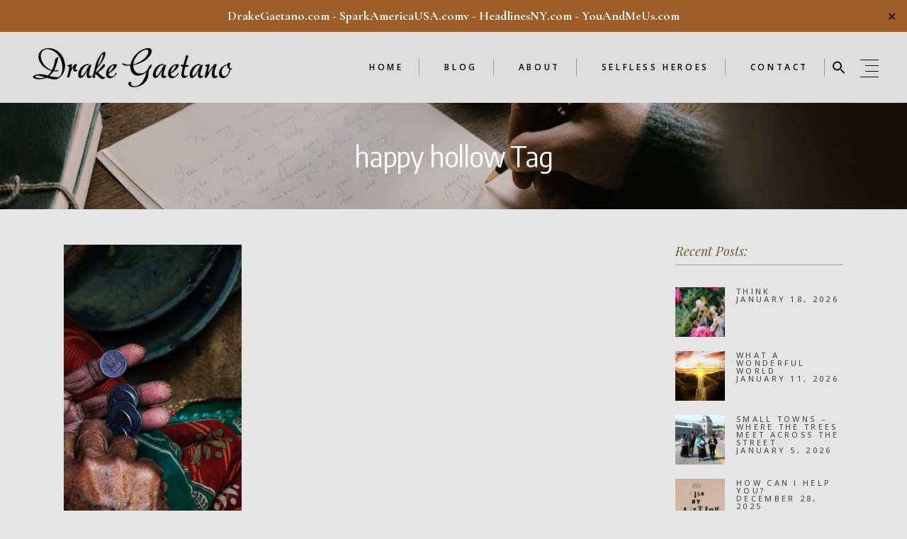

--- FILE ---
content_type: text/html; charset=UTF-8
request_url: https://drakegaetano.com/blog/tag/happy-hollow/
body_size: 19011
content:
<!DOCTYPE html>
<html lang="en-US">
<head>
	<meta charset="UTF-8">
	<meta name="viewport" content="width=device-width, initial-scale=1, user-scalable=yes">
	<link rel="profile" href="https://gmpg.org/xfn/11">
	
	
	<title>happy hollow &#8211; Drake Gaetano</title>
<meta name='robots' content='max-image-preview:large' />
	<style>img:is([sizes="auto" i], [sizes^="auto," i]) { contain-intrinsic-size: 3000px 1500px }</style>
	<link rel='dns-prefetch' href='//stats.wp.com' />
<link rel='dns-prefetch' href='//fonts.googleapis.com' />
<link rel='dns-prefetch' href='//jetpack.wordpress.com' />
<link rel='dns-prefetch' href='//s0.wp.com' />
<link rel='dns-prefetch' href='//public-api.wordpress.com' />
<link rel='dns-prefetch' href='//0.gravatar.com' />
<link rel='dns-prefetch' href='//1.gravatar.com' />
<link rel='dns-prefetch' href='//2.gravatar.com' />
<link rel="alternate" type="application/rss+xml" title="Drake Gaetano &raquo; Feed" href="https://drakegaetano.com/feed/" />
<link rel="alternate" type="application/rss+xml" title="Drake Gaetano &raquo; Comments Feed" href="https://drakegaetano.com/comments/feed/" />
<link rel="alternate" type="application/rss+xml" title="Drake Gaetano &raquo; happy hollow Tag Feed" href="https://drakegaetano.com/blog/tag/happy-hollow/feed/" />
<script type="text/javascript">
/* <![CDATA[ */
window._wpemojiSettings = {"baseUrl":"https:\/\/s.w.org\/images\/core\/emoji\/15.0.3\/72x72\/","ext":".png","svgUrl":"https:\/\/s.w.org\/images\/core\/emoji\/15.0.3\/svg\/","svgExt":".svg","source":{"concatemoji":"https:\/\/drakegaetano.com\/wp-includes\/js\/wp-emoji-release.min.js?ver=6.7.4"}};
/*! This file is auto-generated */
!function(i,n){var o,s,e;function c(e){try{var t={supportTests:e,timestamp:(new Date).valueOf()};sessionStorage.setItem(o,JSON.stringify(t))}catch(e){}}function p(e,t,n){e.clearRect(0,0,e.canvas.width,e.canvas.height),e.fillText(t,0,0);var t=new Uint32Array(e.getImageData(0,0,e.canvas.width,e.canvas.height).data),r=(e.clearRect(0,0,e.canvas.width,e.canvas.height),e.fillText(n,0,0),new Uint32Array(e.getImageData(0,0,e.canvas.width,e.canvas.height).data));return t.every(function(e,t){return e===r[t]})}function u(e,t,n){switch(t){case"flag":return n(e,"\ud83c\udff3\ufe0f\u200d\u26a7\ufe0f","\ud83c\udff3\ufe0f\u200b\u26a7\ufe0f")?!1:!n(e,"\ud83c\uddfa\ud83c\uddf3","\ud83c\uddfa\u200b\ud83c\uddf3")&&!n(e,"\ud83c\udff4\udb40\udc67\udb40\udc62\udb40\udc65\udb40\udc6e\udb40\udc67\udb40\udc7f","\ud83c\udff4\u200b\udb40\udc67\u200b\udb40\udc62\u200b\udb40\udc65\u200b\udb40\udc6e\u200b\udb40\udc67\u200b\udb40\udc7f");case"emoji":return!n(e,"\ud83d\udc26\u200d\u2b1b","\ud83d\udc26\u200b\u2b1b")}return!1}function f(e,t,n){var r="undefined"!=typeof WorkerGlobalScope&&self instanceof WorkerGlobalScope?new OffscreenCanvas(300,150):i.createElement("canvas"),a=r.getContext("2d",{willReadFrequently:!0}),o=(a.textBaseline="top",a.font="600 32px Arial",{});return e.forEach(function(e){o[e]=t(a,e,n)}),o}function t(e){var t=i.createElement("script");t.src=e,t.defer=!0,i.head.appendChild(t)}"undefined"!=typeof Promise&&(o="wpEmojiSettingsSupports",s=["flag","emoji"],n.supports={everything:!0,everythingExceptFlag:!0},e=new Promise(function(e){i.addEventListener("DOMContentLoaded",e,{once:!0})}),new Promise(function(t){var n=function(){try{var e=JSON.parse(sessionStorage.getItem(o));if("object"==typeof e&&"number"==typeof e.timestamp&&(new Date).valueOf()<e.timestamp+604800&&"object"==typeof e.supportTests)return e.supportTests}catch(e){}return null}();if(!n){if("undefined"!=typeof Worker&&"undefined"!=typeof OffscreenCanvas&&"undefined"!=typeof URL&&URL.createObjectURL&&"undefined"!=typeof Blob)try{var e="postMessage("+f.toString()+"("+[JSON.stringify(s),u.toString(),p.toString()].join(",")+"));",r=new Blob([e],{type:"text/javascript"}),a=new Worker(URL.createObjectURL(r),{name:"wpTestEmojiSupports"});return void(a.onmessage=function(e){c(n=e.data),a.terminate(),t(n)})}catch(e){}c(n=f(s,u,p))}t(n)}).then(function(e){for(var t in e)n.supports[t]=e[t],n.supports.everything=n.supports.everything&&n.supports[t],"flag"!==t&&(n.supports.everythingExceptFlag=n.supports.everythingExceptFlag&&n.supports[t]);n.supports.everythingExceptFlag=n.supports.everythingExceptFlag&&!n.supports.flag,n.DOMReady=!1,n.readyCallback=function(){n.DOMReady=!0}}).then(function(){return e}).then(function(){var e;n.supports.everything||(n.readyCallback(),(e=n.source||{}).concatemoji?t(e.concatemoji):e.wpemoji&&e.twemoji&&(t(e.twemoji),t(e.wpemoji)))}))}((window,document),window._wpemojiSettings);
/* ]]> */
</script>
<link rel='stylesheet' id='pt-cv-public-style-css' href='https://drakegaetano.com/wp-content/plugins/content-views-query-and-display-post-page/public/assets/css/cv.css?ver=4.2.1' type='text/css' media='all' />
<link rel='stylesheet' id='sbi_styles-css' href='https://drakegaetano.com/wp-content/plugins/instagram-feed/css/sbi-styles.min.css?ver=6.10.0' type='text/css' media='all' />
<link rel='stylesheet' id='dripicons-css' href='https://drakegaetano.com/wp-content/plugins/belletrist-core/inc/icons/dripicons/assets/css/dripicons.min.css?ver=6.7.4' type='text/css' media='all' />
<link rel='stylesheet' id='elegant-icons-css' href='https://drakegaetano.com/wp-content/plugins/belletrist-core/inc/icons/elegant-icons/assets/css/elegant-icons.min.css?ver=6.7.4' type='text/css' media='all' />
<link rel='stylesheet' id='font-awesome-css' href='https://drakegaetano.com/wp-content/plugins/belletrist-core/inc/icons/font-awesome/assets/css/all.min.css?ver=6.7.4' type='text/css' media='all' />
<link rel='stylesheet' id='ionicons-css' href='https://drakegaetano.com/wp-content/plugins/belletrist-core/inc/icons/ionicons/assets/css/ionicons.min.css?ver=6.7.4' type='text/css' media='all' />
<link rel='stylesheet' id='linea-icons-css' href='https://drakegaetano.com/wp-content/plugins/belletrist-core/inc/icons/linea-icons/assets/css/linea-icons.min.css?ver=6.7.4' type='text/css' media='all' />
<link rel='stylesheet' id='linear-icons-css' href='https://drakegaetano.com/wp-content/plugins/belletrist-core/inc/icons/linear-icons/assets/css/linear-icons.min.css?ver=6.7.4' type='text/css' media='all' />
<link rel='stylesheet' id='material-icons-css' href='https://fonts.googleapis.com/icon?family=Material+Icons&#038;ver=6.7.4' type='text/css' media='all' />
<link rel='stylesheet' id='simple-line-icons-css' href='https://drakegaetano.com/wp-content/plugins/belletrist-core/inc/icons/simple-line-icons/assets/css/simple-line-icons.min.css?ver=6.7.4' type='text/css' media='all' />
<style id='wp-emoji-styles-inline-css' type='text/css'>

	img.wp-smiley, img.emoji {
		display: inline !important;
		border: none !important;
		box-shadow: none !important;
		height: 1em !important;
		width: 1em !important;
		margin: 0 0.07em !important;
		vertical-align: -0.1em !important;
		background: none !important;
		padding: 0 !important;
	}
</style>
<link rel='stylesheet' id='wp-block-library-css' href='https://drakegaetano.com/wp-includes/css/dist/block-library/style.min.css?ver=6.7.4' type='text/css' media='all' />
<link rel='stylesheet' id='mediaelement-css' href='https://drakegaetano.com/wp-includes/js/mediaelement/mediaelementplayer-legacy.min.css?ver=4.2.17' type='text/css' media='all' />
<link rel='stylesheet' id='wp-mediaelement-css' href='https://drakegaetano.com/wp-includes/js/mediaelement/wp-mediaelement.min.css?ver=6.7.4' type='text/css' media='all' />
<style id='jetpack-sharing-buttons-style-inline-css' type='text/css'>
.jetpack-sharing-buttons__services-list{display:flex;flex-direction:row;flex-wrap:wrap;gap:0;list-style-type:none;margin:5px;padding:0}.jetpack-sharing-buttons__services-list.has-small-icon-size{font-size:12px}.jetpack-sharing-buttons__services-list.has-normal-icon-size{font-size:16px}.jetpack-sharing-buttons__services-list.has-large-icon-size{font-size:24px}.jetpack-sharing-buttons__services-list.has-huge-icon-size{font-size:36px}@media print{.jetpack-sharing-buttons__services-list{display:none!important}}.editor-styles-wrapper .wp-block-jetpack-sharing-buttons{gap:0;padding-inline-start:0}ul.jetpack-sharing-buttons__services-list.has-background{padding:1.25em 2.375em}
</style>
<style id='classic-theme-styles-inline-css' type='text/css'>
/*! This file is auto-generated */
.wp-block-button__link{color:#fff;background-color:#32373c;border-radius:9999px;box-shadow:none;text-decoration:none;padding:calc(.667em + 2px) calc(1.333em + 2px);font-size:1.125em}.wp-block-file__button{background:#32373c;color:#fff;text-decoration:none}
</style>
<style id='global-styles-inline-css' type='text/css'>
:root{--wp--preset--aspect-ratio--square: 1;--wp--preset--aspect-ratio--4-3: 4/3;--wp--preset--aspect-ratio--3-4: 3/4;--wp--preset--aspect-ratio--3-2: 3/2;--wp--preset--aspect-ratio--2-3: 2/3;--wp--preset--aspect-ratio--16-9: 16/9;--wp--preset--aspect-ratio--9-16: 9/16;--wp--preset--color--black: #000000;--wp--preset--color--cyan-bluish-gray: #abb8c3;--wp--preset--color--white: #ffffff;--wp--preset--color--pale-pink: #f78da7;--wp--preset--color--vivid-red: #cf2e2e;--wp--preset--color--luminous-vivid-orange: #ff6900;--wp--preset--color--luminous-vivid-amber: #fcb900;--wp--preset--color--light-green-cyan: #7bdcb5;--wp--preset--color--vivid-green-cyan: #00d084;--wp--preset--color--pale-cyan-blue: #8ed1fc;--wp--preset--color--vivid-cyan-blue: #0693e3;--wp--preset--color--vivid-purple: #9b51e0;--wp--preset--gradient--vivid-cyan-blue-to-vivid-purple: linear-gradient(135deg,rgba(6,147,227,1) 0%,rgb(155,81,224) 100%);--wp--preset--gradient--light-green-cyan-to-vivid-green-cyan: linear-gradient(135deg,rgb(122,220,180) 0%,rgb(0,208,130) 100%);--wp--preset--gradient--luminous-vivid-amber-to-luminous-vivid-orange: linear-gradient(135deg,rgba(252,185,0,1) 0%,rgba(255,105,0,1) 100%);--wp--preset--gradient--luminous-vivid-orange-to-vivid-red: linear-gradient(135deg,rgba(255,105,0,1) 0%,rgb(207,46,46) 100%);--wp--preset--gradient--very-light-gray-to-cyan-bluish-gray: linear-gradient(135deg,rgb(238,238,238) 0%,rgb(169,184,195) 100%);--wp--preset--gradient--cool-to-warm-spectrum: linear-gradient(135deg,rgb(74,234,220) 0%,rgb(151,120,209) 20%,rgb(207,42,186) 40%,rgb(238,44,130) 60%,rgb(251,105,98) 80%,rgb(254,248,76) 100%);--wp--preset--gradient--blush-light-purple: linear-gradient(135deg,rgb(255,206,236) 0%,rgb(152,150,240) 100%);--wp--preset--gradient--blush-bordeaux: linear-gradient(135deg,rgb(254,205,165) 0%,rgb(254,45,45) 50%,rgb(107,0,62) 100%);--wp--preset--gradient--luminous-dusk: linear-gradient(135deg,rgb(255,203,112) 0%,rgb(199,81,192) 50%,rgb(65,88,208) 100%);--wp--preset--gradient--pale-ocean: linear-gradient(135deg,rgb(255,245,203) 0%,rgb(182,227,212) 50%,rgb(51,167,181) 100%);--wp--preset--gradient--electric-grass: linear-gradient(135deg,rgb(202,248,128) 0%,rgb(113,206,126) 100%);--wp--preset--gradient--midnight: linear-gradient(135deg,rgb(2,3,129) 0%,rgb(40,116,252) 100%);--wp--preset--font-size--small: 13px;--wp--preset--font-size--medium: 20px;--wp--preset--font-size--large: 36px;--wp--preset--font-size--x-large: 42px;--wp--preset--spacing--20: 0.44rem;--wp--preset--spacing--30: 0.67rem;--wp--preset--spacing--40: 1rem;--wp--preset--spacing--50: 1.5rem;--wp--preset--spacing--60: 2.25rem;--wp--preset--spacing--70: 3.38rem;--wp--preset--spacing--80: 5.06rem;--wp--preset--shadow--natural: 6px 6px 9px rgba(0, 0, 0, 0.2);--wp--preset--shadow--deep: 12px 12px 50px rgba(0, 0, 0, 0.4);--wp--preset--shadow--sharp: 6px 6px 0px rgba(0, 0, 0, 0.2);--wp--preset--shadow--outlined: 6px 6px 0px -3px rgba(255, 255, 255, 1), 6px 6px rgba(0, 0, 0, 1);--wp--preset--shadow--crisp: 6px 6px 0px rgba(0, 0, 0, 1);}:where(.is-layout-flex){gap: 0.5em;}:where(.is-layout-grid){gap: 0.5em;}body .is-layout-flex{display: flex;}.is-layout-flex{flex-wrap: wrap;align-items: center;}.is-layout-flex > :is(*, div){margin: 0;}body .is-layout-grid{display: grid;}.is-layout-grid > :is(*, div){margin: 0;}:where(.wp-block-columns.is-layout-flex){gap: 2em;}:where(.wp-block-columns.is-layout-grid){gap: 2em;}:where(.wp-block-post-template.is-layout-flex){gap: 1.25em;}:where(.wp-block-post-template.is-layout-grid){gap: 1.25em;}.has-black-color{color: var(--wp--preset--color--black) !important;}.has-cyan-bluish-gray-color{color: var(--wp--preset--color--cyan-bluish-gray) !important;}.has-white-color{color: var(--wp--preset--color--white) !important;}.has-pale-pink-color{color: var(--wp--preset--color--pale-pink) !important;}.has-vivid-red-color{color: var(--wp--preset--color--vivid-red) !important;}.has-luminous-vivid-orange-color{color: var(--wp--preset--color--luminous-vivid-orange) !important;}.has-luminous-vivid-amber-color{color: var(--wp--preset--color--luminous-vivid-amber) !important;}.has-light-green-cyan-color{color: var(--wp--preset--color--light-green-cyan) !important;}.has-vivid-green-cyan-color{color: var(--wp--preset--color--vivid-green-cyan) !important;}.has-pale-cyan-blue-color{color: var(--wp--preset--color--pale-cyan-blue) !important;}.has-vivid-cyan-blue-color{color: var(--wp--preset--color--vivid-cyan-blue) !important;}.has-vivid-purple-color{color: var(--wp--preset--color--vivid-purple) !important;}.has-black-background-color{background-color: var(--wp--preset--color--black) !important;}.has-cyan-bluish-gray-background-color{background-color: var(--wp--preset--color--cyan-bluish-gray) !important;}.has-white-background-color{background-color: var(--wp--preset--color--white) !important;}.has-pale-pink-background-color{background-color: var(--wp--preset--color--pale-pink) !important;}.has-vivid-red-background-color{background-color: var(--wp--preset--color--vivid-red) !important;}.has-luminous-vivid-orange-background-color{background-color: var(--wp--preset--color--luminous-vivid-orange) !important;}.has-luminous-vivid-amber-background-color{background-color: var(--wp--preset--color--luminous-vivid-amber) !important;}.has-light-green-cyan-background-color{background-color: var(--wp--preset--color--light-green-cyan) !important;}.has-vivid-green-cyan-background-color{background-color: var(--wp--preset--color--vivid-green-cyan) !important;}.has-pale-cyan-blue-background-color{background-color: var(--wp--preset--color--pale-cyan-blue) !important;}.has-vivid-cyan-blue-background-color{background-color: var(--wp--preset--color--vivid-cyan-blue) !important;}.has-vivid-purple-background-color{background-color: var(--wp--preset--color--vivid-purple) !important;}.has-black-border-color{border-color: var(--wp--preset--color--black) !important;}.has-cyan-bluish-gray-border-color{border-color: var(--wp--preset--color--cyan-bluish-gray) !important;}.has-white-border-color{border-color: var(--wp--preset--color--white) !important;}.has-pale-pink-border-color{border-color: var(--wp--preset--color--pale-pink) !important;}.has-vivid-red-border-color{border-color: var(--wp--preset--color--vivid-red) !important;}.has-luminous-vivid-orange-border-color{border-color: var(--wp--preset--color--luminous-vivid-orange) !important;}.has-luminous-vivid-amber-border-color{border-color: var(--wp--preset--color--luminous-vivid-amber) !important;}.has-light-green-cyan-border-color{border-color: var(--wp--preset--color--light-green-cyan) !important;}.has-vivid-green-cyan-border-color{border-color: var(--wp--preset--color--vivid-green-cyan) !important;}.has-pale-cyan-blue-border-color{border-color: var(--wp--preset--color--pale-cyan-blue) !important;}.has-vivid-cyan-blue-border-color{border-color: var(--wp--preset--color--vivid-cyan-blue) !important;}.has-vivid-purple-border-color{border-color: var(--wp--preset--color--vivid-purple) !important;}.has-vivid-cyan-blue-to-vivid-purple-gradient-background{background: var(--wp--preset--gradient--vivid-cyan-blue-to-vivid-purple) !important;}.has-light-green-cyan-to-vivid-green-cyan-gradient-background{background: var(--wp--preset--gradient--light-green-cyan-to-vivid-green-cyan) !important;}.has-luminous-vivid-amber-to-luminous-vivid-orange-gradient-background{background: var(--wp--preset--gradient--luminous-vivid-amber-to-luminous-vivid-orange) !important;}.has-luminous-vivid-orange-to-vivid-red-gradient-background{background: var(--wp--preset--gradient--luminous-vivid-orange-to-vivid-red) !important;}.has-very-light-gray-to-cyan-bluish-gray-gradient-background{background: var(--wp--preset--gradient--very-light-gray-to-cyan-bluish-gray) !important;}.has-cool-to-warm-spectrum-gradient-background{background: var(--wp--preset--gradient--cool-to-warm-spectrum) !important;}.has-blush-light-purple-gradient-background{background: var(--wp--preset--gradient--blush-light-purple) !important;}.has-blush-bordeaux-gradient-background{background: var(--wp--preset--gradient--blush-bordeaux) !important;}.has-luminous-dusk-gradient-background{background: var(--wp--preset--gradient--luminous-dusk) !important;}.has-pale-ocean-gradient-background{background: var(--wp--preset--gradient--pale-ocean) !important;}.has-electric-grass-gradient-background{background: var(--wp--preset--gradient--electric-grass) !important;}.has-midnight-gradient-background{background: var(--wp--preset--gradient--midnight) !important;}.has-small-font-size{font-size: var(--wp--preset--font-size--small) !important;}.has-medium-font-size{font-size: var(--wp--preset--font-size--medium) !important;}.has-large-font-size{font-size: var(--wp--preset--font-size--large) !important;}.has-x-large-font-size{font-size: var(--wp--preset--font-size--x-large) !important;}
:where(.wp-block-post-template.is-layout-flex){gap: 1.25em;}:where(.wp-block-post-template.is-layout-grid){gap: 1.25em;}
:where(.wp-block-columns.is-layout-flex){gap: 2em;}:where(.wp-block-columns.is-layout-grid){gap: 2em;}
:root :where(.wp-block-pullquote){font-size: 1.5em;line-height: 1.6;}
</style>
<link rel='stylesheet' id='contact-form-7-css' href='https://drakegaetano.com/wp-content/plugins/contact-form-7/includes/css/styles.css?ver=6.1.4' type='text/css' media='all' />
<link rel='stylesheet' id='ctf_styles-css' href='https://drakegaetano.com/wp-content/plugins/custom-twitter-feeds/css/ctf-styles.min.css?ver=2.3.1' type='text/css' media='all' />
<link rel='stylesheet' id='fb-widget-frontend-style-css' href='https://drakegaetano.com/wp-content/plugins/facebook-pagelike-widget/assets/css/style.css?ver=1.0.0' type='text/css' media='all' />
<link rel='stylesheet' id='finalTilesGallery_stylesheet-css' href='https://drakegaetano.com/wp-content/plugins/final-tiles-grid-gallery-lite/scripts/ftg.css?ver=3.6.10' type='text/css' media='all' />
<link rel='stylesheet' id='fontawesome_stylesheet-css' href='https://drakegaetano.com/wp-content/plugins/final-tiles-grid-gallery-lite/fonts/font-awesome/css/font-awesome.min.css?ver=6.7.4' type='text/css' media='all' />
<link rel='stylesheet' id='likebtn_style-css' href='https://drakegaetano.com/wp-content/plugins/likebtn-like-button/public/css/style.css?ver=6.7.4' type='text/css' media='all' />
<link rel='stylesheet' id='simple-banner-style-css' href='https://drakegaetano.com/wp-content/plugins/simple-banner/simple-banner.css?ver=3.2.1' type='text/css' media='all' />
<link rel='stylesheet' id='mc4wp-form-themes-css' href='https://drakegaetano.com/wp-content/plugins/mailchimp-for-wp/assets/css/form-themes.css?ver=4.11.1' type='text/css' media='all' />
<link rel='stylesheet' id='ivory-search-styles-css' href='https://drakegaetano.com/wp-content/plugins/add-search-to-menu/public/css/ivory-search.min.css?ver=5.5.14' type='text/css' media='all' />
<link rel='stylesheet' id='qi-addons-for-elementor-grid-style-css' href='https://drakegaetano.com/wp-content/plugins/qi-addons-for-elementor/assets/css/grid.min.css?ver=1.9.5' type='text/css' media='all' />
<link rel='stylesheet' id='qi-addons-for-elementor-helper-parts-style-css' href='https://drakegaetano.com/wp-content/plugins/qi-addons-for-elementor/assets/css/helper-parts.min.css?ver=1.9.5' type='text/css' media='all' />
<link rel='stylesheet' id='qi-addons-for-elementor-style-css' href='https://drakegaetano.com/wp-content/plugins/qi-addons-for-elementor/assets/css/main.min.css?ver=1.9.5' type='text/css' media='all' />
<link rel='stylesheet' id='select2-css' href='https://drakegaetano.com/wp-content/plugins/qode-framework/inc/common/assets/plugins/select2/select2.min.css?ver=6.7.4' type='text/css' media='all' />
<link rel='stylesheet' id='belletrist-core-dashboard-style-css' href='https://drakegaetano.com/wp-content/plugins/belletrist-core/inc/core-dashboard/assets/css/core-dashboard.min.css?ver=6.7.4' type='text/css' media='all' />
<link rel='stylesheet' id='perfect-scrollbar-css' href='https://drakegaetano.com/wp-content/plugins/belletrist-core/assets/plugins/perfect-scrollbar/perfect-scrollbar.css?ver=6.7.4' type='text/css' media='all' />
<link rel='stylesheet' id='swiper-css' href='https://drakegaetano.com/wp-content/plugins/qi-addons-for-elementor/assets/plugins/swiper/8.4.5/swiper.min.css?ver=8.4.5' type='text/css' media='all' />
<link rel='stylesheet' id='belletrist-main-css' href='https://drakegaetano.com/wp-content/themes/belletrist/assets/css/main.min.css?ver=6.7.4' type='text/css' media='all' />
<link rel='stylesheet' id='belletrist-core-style-css' href='https://drakegaetano.com/wp-content/plugins/belletrist-core/assets/css/belletrist-core.min.css?ver=6.7.4' type='text/css' media='all' />
<link rel='stylesheet' id='magnific-popup-css' href='https://drakegaetano.com/wp-content/themes/belletrist/assets/plugins/magnific-popup/magnific-popup.css?ver=6.7.4' type='text/css' media='all' />
<link rel='stylesheet' id='belletrist-google-fonts-css' href='https://fonts.googleapis.com/css?family=Cinzel%3A300%2C400%2C400i%2C500%2C600%2C700%7CPlayfair+Display%3A300%2C400%2C400i%2C500%2C600%2C700%7CCormorant+Garamond%3A300%2C400%2C400i%2C500%2C600%2C700%7COpen+Sans%3A300%2C400%2C400i%2C500%2C600%2C700%7CEncode+Sans+Semi+Condensed%3A300%2C400%2C400i%2C500%2C600%2C700%7CEB+Garamond%3A300%2C400%2C400i%2C500%2C600%2C700%7CPlayfair+Display%3A300%2C400%2C400i%2C500%2C600%2C700%7CMontserrat%3A300%2C400%2C400i%2C500%2C600%2C700&#038;subset=latin-ext&#038;ver=1.0.0' type='text/css' media='all' />
<link rel='stylesheet' id='belletrist-style-css' href='https://drakegaetano.com/wp-content/themes/belletrist/style.css?ver=6.7.4' type='text/css' media='all' />
<style id='belletrist-style-inline-css' type='text/css'>
#qodef-page-footer-top-area { background-color: #000000;}#qodef-page-footer-bottom-area { background-color: #000000;}body { background-color: #e5e5e5;}#qodef-page-inner { padding: 130px 0px 60px 0px;}#qodef-side-area { background-color: #f9f9f9;width: 350px;right: -350px;}.qodef-page-title .qodef-m-title { color: #ffffff;}p { color: #5e5e5e;font-family: "EB Garamond";font-size: 22px;line-height: 34px;font-weight: 300;margin-top: 25px;margin-bottom: 25px;}h1 { font-family: "Playfair Display";font-size: 50px;}h2 { font-family: "Encode Sans Semi Condensed";}h3 { font-family: "Encode Sans Semi Condensed";}.qodef-header--standard #qodef-page-header { height: 100px;background-color: #dddddd;}@media only screen and (max-width: 680px){h1 { font-size: 45px;}h2 { font-size: 35px;}}
</style>
<script type="text/javascript" src="https://drakegaetano.com/wp-includes/js/jquery/jquery.min.js?ver=3.7.1" id="jquery-core-js"></script>
<script type="text/javascript" src="https://drakegaetano.com/wp-includes/js/jquery/jquery-migrate.min.js?ver=3.4.1" id="jquery-migrate-js"></script>
<script type="text/javascript" id="email-posts-to-subscribers-js-extra">
/* <![CDATA[ */
var elp_data = {"messages":{"elp_name_required":"Please enter name.","elp_email_required":"Please enter email address.","elp_invalid_name":"Name seems invalid.","elp_invalid_email":"Email address seems invalid.","elp_unexpected_error":"Oops.. Unexpected error occurred.","elp_invalid_captcha":"Robot verification failed, please try again.","elp_invalid_key":"Robot verification failed, invalid key.","elp_successfull_single":"You have successfully subscribed.","elp_successfull_double":"You have successfully subscribed. You will receive a confirmation email in few minutes. Please follow the link in it to confirm your subscription. If the email takes more than 15 minutes to appear in your mailbox, please check your spam folder.","elp_email_exist":"Email already exist.","elp_email_squeeze":"You are trying to submit too fast. try again in 1 minute."},"elp_ajax_url":"https:\/\/drakegaetano.com\/wp-admin\/admin-ajax.php"};
/* ]]> */
</script>
<script type="text/javascript" src="https://drakegaetano.com/wp-content/plugins/email-posts-to-subscribers//inc/email-posts-to-subscribers.js?ver=2.2" id="email-posts-to-subscribers-js"></script>
<script type="text/javascript" id="likebtn_frontend-js-extra">
/* <![CDATA[ */
var likebtn_eh_data = {"ajaxurl":"https:\/\/drakegaetano.com\/wp-admin\/admin-ajax.php","security":"8e5eb6b38c"};
/* ]]> */
</script>
<script type="text/javascript" src="https://drakegaetano.com/wp-content/plugins/likebtn-like-button/public/js/frontend.js?ver=6.7.4" id="likebtn_frontend-js"></script>
<script type="text/javascript" src="https://drakegaetano.com/wp-content/plugins/memorista/memorista-client-ui.js?ver=6.7.4" id="memorista-client-ui-js"></script>
<script type="text/javascript" id="simple-banner-script-js-before">
/* <![CDATA[ */
const simpleBannerScriptParams = {"pro_version_enabled":"","debug_mode":"","id":3533,"version":"3.2.1","banner_params":[{"hide_simple_banner":"no","simple_banner_prepend_element":"body","simple_banner_position":"","header_margin":"","header_padding":"","wp_body_open_enabled":"","wp_body_open":true,"simple_banner_z_index":"","simple_banner_text":"<a href=\"https:\/\/www.drakegaetano.com\">DrakeGaetano.com<\/a>&nbsp;-&nbsp;<a href=\"https:\/\/www.sparkamericausa.com\">SparkAmericaUSA.com<\/a>v&nbsp;-&nbsp;<a href=\"https:\/\/www.headlinesny.com\">HeadlinesNY.com<\/a>&nbsp;-&nbsp;<a href=\"https:\/\/www.youandmeus.com\">YouAndMeUs.com<\/a>","disabled_on_current_page":false,"disabled_pages_array":[],"is_current_page_a_post":true,"disabled_on_posts":"","simple_banner_disabled_page_paths":"","simple_banner_font_size":"18px","simple_banner_color":"#9d5e2a","simple_banner_text_color":"#ffffff","simple_banner_link_color":"#ffffff","simple_banner_close_color":"","simple_banner_custom_css":"","simple_banner_scrolling_custom_css":"","simple_banner_text_custom_css":"","simple_banner_button_css":"","site_custom_css":"","keep_site_custom_css":"","site_custom_js":"","keep_site_custom_js":"","close_button_enabled":"on","close_button_expiration":"0","close_button_cookie_set":false,"current_date":{"date":"2026-01-25 01:21:01.510330","timezone_type":3,"timezone":"UTC"},"start_date":{"date":"2026-01-25 01:21:01.510362","timezone_type":3,"timezone":"UTC"},"end_date":{"date":"2026-01-25 01:21:01.510368","timezone_type":3,"timezone":"UTC"},"simple_banner_start_after_date":"","simple_banner_remove_after_date":"","simple_banner_insert_inside_element":""}]}
/* ]]> */
</script>
<script type="text/javascript" src="https://drakegaetano.com/wp-content/plugins/simple-banner/simple-banner.js?ver=3.2.1" id="simple-banner-script-js"></script>
<link rel="https://api.w.org/" href="https://drakegaetano.com/wp-json/" /><link rel="alternate" title="JSON" type="application/json" href="https://drakegaetano.com/wp-json/wp/v2/tags/428" /><link rel="EditURI" type="application/rsd+xml" title="RSD" href="https://drakegaetano.com/xmlrpc.php?rsd" />
<meta name="generator" content="WordPress 6.7.4" />
<meta name="generator" content="Redux 4.5.10" /><meta property="fb:app_id" content="809657564177821"/><style>.elp_form_message.success { color: #008000;font-weight: bold; } .elp_form_message.error { color: #ff0000; } .elp_form_message.boterror { color: #ff0000; } </style><style id="simple-banner-font-size" type="text/css">.simple-banner .simple-banner-text{font-size:18px;}</style><style id="simple-banner-background-color" type="text/css">.simple-banner{background:#9d5e2a;}</style><style id="simple-banner-text-color" type="text/css">.simple-banner .simple-banner-text{color:#ffffff;}</style><style id="simple-banner-link-color" type="text/css">.simple-banner .simple-banner-text a{color:#ffffff;}</style><style id="simple-banner-z-index" type="text/css">.simple-banner{z-index: 99999;}</style><style id="simple-banner-site-custom-css-dummy" type="text/css"></style><script id="simple-banner-site-custom-js-dummy" type="text/javascript"></script>	<style>img#wpstats{display:none}</style>
		<meta name="generator" content="Elementor 3.34.2; features: additional_custom_breakpoints; settings: css_print_method-external, google_font-enabled, font_display-auto">
			<style>
				.e-con.e-parent:nth-of-type(n+4):not(.e-lazyloaded):not(.e-no-lazyload),
				.e-con.e-parent:nth-of-type(n+4):not(.e-lazyloaded):not(.e-no-lazyload) * {
					background-image: none !important;
				}
				@media screen and (max-height: 1024px) {
					.e-con.e-parent:nth-of-type(n+3):not(.e-lazyloaded):not(.e-no-lazyload),
					.e-con.e-parent:nth-of-type(n+3):not(.e-lazyloaded):not(.e-no-lazyload) * {
						background-image: none !important;
					}
				}
				@media screen and (max-height: 640px) {
					.e-con.e-parent:nth-of-type(n+2):not(.e-lazyloaded):not(.e-no-lazyload),
					.e-con.e-parent:nth-of-type(n+2):not(.e-lazyloaded):not(.e-no-lazyload) * {
						background-image: none !important;
					}
				}
			</style>
			<meta name="generator" content="Powered by Slider Revolution 6.6.7 - responsive, Mobile-Friendly Slider Plugin for WordPress with comfortable drag and drop interface." />
<link rel="icon" href="https://drakegaetano.com/wp-content/uploads/2019/08/theme-logo-60x60.png" sizes="32x32" />
<link rel="icon" href="https://drakegaetano.com/wp-content/uploads/2019/08/theme-logo.png" sizes="192x192" />
<link rel="apple-touch-icon" href="https://drakegaetano.com/wp-content/uploads/2019/08/theme-logo.png" />
<meta name="msapplication-TileImage" content="https://drakegaetano.com/wp-content/uploads/2019/08/theme-logo.png" />
<script>function setREVStartSize(e){
			//window.requestAnimationFrame(function() {
				window.RSIW = window.RSIW===undefined ? window.innerWidth : window.RSIW;
				window.RSIH = window.RSIH===undefined ? window.innerHeight : window.RSIH;
				try {
					var pw = document.getElementById(e.c).parentNode.offsetWidth,
						newh;
					pw = pw===0 || isNaN(pw) || (e.l=="fullwidth" || e.layout=="fullwidth") ? window.RSIW : pw;
					e.tabw = e.tabw===undefined ? 0 : parseInt(e.tabw);
					e.thumbw = e.thumbw===undefined ? 0 : parseInt(e.thumbw);
					e.tabh = e.tabh===undefined ? 0 : parseInt(e.tabh);
					e.thumbh = e.thumbh===undefined ? 0 : parseInt(e.thumbh);
					e.tabhide = e.tabhide===undefined ? 0 : parseInt(e.tabhide);
					e.thumbhide = e.thumbhide===undefined ? 0 : parseInt(e.thumbhide);
					e.mh = e.mh===undefined || e.mh=="" || e.mh==="auto" ? 0 : parseInt(e.mh,0);
					if(e.layout==="fullscreen" || e.l==="fullscreen")
						newh = Math.max(e.mh,window.RSIH);
					else{
						e.gw = Array.isArray(e.gw) ? e.gw : [e.gw];
						for (var i in e.rl) if (e.gw[i]===undefined || e.gw[i]===0) e.gw[i] = e.gw[i-1];
						e.gh = e.el===undefined || e.el==="" || (Array.isArray(e.el) && e.el.length==0)? e.gh : e.el;
						e.gh = Array.isArray(e.gh) ? e.gh : [e.gh];
						for (var i in e.rl) if (e.gh[i]===undefined || e.gh[i]===0) e.gh[i] = e.gh[i-1];
											
						var nl = new Array(e.rl.length),
							ix = 0,
							sl;
						e.tabw = e.tabhide>=pw ? 0 : e.tabw;
						e.thumbw = e.thumbhide>=pw ? 0 : e.thumbw;
						e.tabh = e.tabhide>=pw ? 0 : e.tabh;
						e.thumbh = e.thumbhide>=pw ? 0 : e.thumbh;
						for (var i in e.rl) nl[i] = e.rl[i]<window.RSIW ? 0 : e.rl[i];
						sl = nl[0];
						for (var i in nl) if (sl>nl[i] && nl[i]>0) { sl = nl[i]; ix=i;}
						var m = pw>(e.gw[ix]+e.tabw+e.thumbw) ? 1 : (pw-(e.tabw+e.thumbw)) / (e.gw[ix]);
						newh =  (e.gh[ix] * m) + (e.tabh + e.thumbh);
					}
					var el = document.getElementById(e.c);
					if (el!==null && el) el.style.height = newh+"px";
					el = document.getElementById(e.c+"_wrapper");
					if (el!==null && el) {
						el.style.height = newh+"px";
						el.style.display = "block";
					}
				} catch(e){
					console.log("Failure at Presize of Slider:" + e)
				}
			//});
		  };</script>
		<style type="text/css" id="wp-custom-css">
			#qodef-page-inner {
    padding: 0px 0px 60px 0px;
}
#qodef-page-inner {
    position: relative;
    padding: 0px 0 0px;
}
.qodef-blog .qodef-info--bottom {
    display: inline-flex;
    margin-top: 20px;
    border-top: 1px solid #9e9e9e;
    display: none;
}
.css-1dklj6k {
    display: none;
}
.is-menu.is-dropdown form {
    background-color: #fff;
}
.css-1h4ws66 {
    display: none;
}
.qodef-blog .qodef-blog-item .qodef-e-media-image a, .qodef-blog .qodef-blog-item .qodef-e-media-image img {
    width: 100%;
    height: 500px;
    object-fit: cover;
    display: block;
}
#pt-cv-view-j7so4dtl .pt-cv-title:not(.pt-cv-titlesm) a {
    font-weight: 600;
    text-decoration: none;
    font-size: 42px;
}
.qodef-header-navigation>ul>li>a {
    margin-left: 10px;
}
.css-itvw0n {
    font-size: 20px !important;
    text-align: left;
}
.css-1h4ws66 > :not(style) ~ :not(style) {
    margin-top: 0.5rem;
    margin-inline: 0px;
    margin-bottom: 0px;
    display: none;
}
#qodef-page-footer .widget {
    margin: 0 0 17px;
    color: #fff;
    font-size: 22px;
    line-height: 30px;
}
.qodef-custom-social-widget a:last-child {
    margin: 0;
    font-size: 18px;
}
.qodef-grid.qodef-gutter--large>.qodef-grid-inner {
    margin: 0 -25px;
    padding-top: 50px;
}
#qodef-page-footer-top-area #qodef-page-footer-top-area-inner {
    padding-top: 25px;
    padding-bottom: 100px;
}
#qodef-side-area .widget {
    margin: 0 0 -15px;
    color: #4d4d4d;
}
#qodef-side-area.qodef-alignment--center {
    text-align: center;
    padding-top: 75px;
}
.qodef-header-navigation>ul>li.qodef-menu-item--narrow ul:not(.qodef-drop-down--right) li>a {
    font-size: 14px;
}
.qodef-header-navigation>ul>li.qodef-menu-item--narrow ul.qodef-drop-down--right li>a {
    position: relative;
    display: flex;
    white-space: normal;
    margin: 15px 0;
    overflow: hidden;
    transition: padding .3s cubic-bezier(.1,.1,.25,.9);
    font-family: "Open Sans",sans-serif;
    font-size: 14px;
    line-height: 1.31579em;
    font-weight: 500;
    color: #000;
    letter-spacing: .3em;
    text-transform: uppercase;
    justify-content: flex-end;
    padding-left: 20px;
    padding-right: 0;
}
.qodef-blog.qodef-m.qodef--single {
    display: flex;
    flex-wrap: wrap;
}
.qodef-blog .qodef-blog-item {
    order: 1;
}
#qodef-related-posts {
    order: 3;
}
#qodef-page-comments {
   order: 2;
}.qodef-header--standard #qodef-page-header {
    height: 100px;
}
p {
    color: #383838;
    font-family: "EB Garamond";
    font-size: 22px;
    line-height: 34px;
    font-weight: 300;
    margin-top: 40px;
    margin-bottom: 25px;
}.qodef-addons-blog-list .qodef-blog-item .qodef-e-media-image {
    position: relative;
    display: inline-block;
    vertical-align: top;
    max-width: 100%;
    overflow: hidden;
    z-index: 1;
    max-height: 275px;
}		</style>
		<style type="text/css" media="screen">.is-menu path.search-icon-path { fill: #0f0f0f;}body .popup-search-close:after, body .search-close:after { border-color: #0f0f0f;}body .popup-search-close:before, body .search-close:before { border-color: #0f0f0f;}</style></head>
<body class="archive tag tag-happy-hollow tag-428 wp-custom-logo qode-framework-1.2 belletrist qodef-qi--no-touch qi-addons-for-elementor-1.9.5 qodef-age-verification--opened qodef-back-to-top--enabled  qodef-content-grid-1300 qodef-header--dark qodef-header--standard qodef-header-appearance--sticky qodef-mobile-header--standard qodef-drop-down-second--full-width qodef-drop-down-second--animate-height belletrist-core-1.1 belletrist-1.2 qodef-header-standard--right qodef-search--covers-header elementor-default elementor-kit-895" itemscope itemtype="https://schema.org/WebPage">
		<div id="qodef-page-wrapper" class="">
		<header id="qodef-page-header">
		<div id="qodef-page-header-inner" >
		<a itemprop="url" class="qodef-header-logo-link qodef-height--set" href="https://drakegaetano.com/" style="height:60px" rel="home">
	<img width="450" height="75" src="https://drakegaetano.com/wp-content/uploads/2023/03/drake-gaetano-blog-upstate-.png" class="qodef-header-logo-image qodef--main" alt="logo main" itemprop="image" srcset="https://drakegaetano.com/wp-content/uploads/2023/03/drake-gaetano-blog-upstate-.png 450w, https://drakegaetano.com/wp-content/uploads/2023/03/drake-gaetano-blog-upstate--300x50.png 300w" sizes="(max-width: 450px) 100vw, 450px" />	<img width="450" height="75" src="https://drakegaetano.com/wp-content/uploads/2023/03/drake-gaetano-blog-upstate-.png" class="qodef-header-logo-image qodef--dark" alt="logo dark" itemprop="image" srcset="https://drakegaetano.com/wp-content/uploads/2023/03/drake-gaetano-blog-upstate-.png 450w, https://drakegaetano.com/wp-content/uploads/2023/03/drake-gaetano-blog-upstate--300x50.png 300w" sizes="(max-width: 450px) 100vw, 450px" />	<img width="450" height="75" src="https://drakegaetano.com/wp-content/uploads/2023/03/drake-gaetano-blog-upstate-.png" class="qodef-header-logo-image qodef--light" alt="logo light" itemprop="image" srcset="https://drakegaetano.com/wp-content/uploads/2023/03/drake-gaetano-blog-upstate-.png 450w, https://drakegaetano.com/wp-content/uploads/2023/03/drake-gaetano-blog-upstate--300x50.png 300w" sizes="(max-width: 450px) 100vw, 450px" /></a>	<nav class="qodef-header-navigation" role="navigation" aria-label="Top Menu">
		<ul id="menu-mobile-1" class="menu"><li class="menu-item menu-item-type-post_type menu-item-object-page menu-item-home menu-item-6207"><a href="https://drakegaetano.com/"><span class="qodef-menu-item-text">Home</span></a></li>
<li class="menu-item menu-item-type-post_type menu-item-object-page current_page_parent menu-item-has-children menu-item-6208 qodef-menu-item--narrow"><a href="https://drakegaetano.com/blog/"><span class="qodef-menu-item-text">Blog</span></a>
<div class="qodef-drop-down-second"><div class="qodef-drop-down-second-inner"><ul class="sub-menu">
	<li class="menu-item menu-item-type-post_type menu-item-object-page current_page_parent menu-item-6222"><a href="https://drakegaetano.com/blog/"><span class="qodef-menu-item-text">Blog</span></a></li>
	<li class="menu-item menu-item-type-post_type menu-item-object-page menu-item-6221"><a href="https://drakegaetano.com/subscribe-2/"><span class="qodef-menu-item-text">Subscribe</span></a></li>
</ul></div></div>
</li>
<li class="menu-item menu-item-type-post_type menu-item-object-page menu-item-has-children menu-item-6210 qodef-menu-item--narrow"><a href="https://drakegaetano.com/about-me/"><span class="qodef-menu-item-text">About</span></a>
<div class="qodef-drop-down-second"><div class="qodef-drop-down-second-inner"><ul class="sub-menu">
	<li class="menu-item menu-item-type-post_type menu-item-object-page menu-item-6219"><a href="https://drakegaetano.com/about-me/"><span class="qodef-menu-item-text">About Me</span></a></li>
	<li class="menu-item menu-item-type-post_type menu-item-object-page menu-item-6576"><a href="https://drakegaetano.com/me-and-you/"><span class="qodef-menu-item-text">You and Me</span></a></li>
	<li class="menu-item menu-item-type-post_type menu-item-object-page menu-item-6220"><a href="https://drakegaetano.com/autism/"><span class="qodef-menu-item-text">Autism</span></a></li>
	<li class="menu-item menu-item-type-post_type menu-item-object-page menu-item-6215"><a href="https://drakegaetano.com/my-books/"><span class="qodef-menu-item-text">Books</span></a></li>
	<li class="menu-item menu-item-type-post_type menu-item-object-page menu-item-6209"><a href="https://drakegaetano.com/hairastotle/"><span class="qodef-menu-item-text">Quotes</span></a></li>
	<li class="menu-item menu-item-type-post_type menu-item-object-page menu-item-6816"><a href="https://drakegaetano.com/sisterhood/"><span class="qodef-menu-item-text">Sisterhood</span></a></li>
	<li class="menu-item menu-item-type-post_type menu-item-object-page menu-item-6744"><a href="https://drakegaetano.com/drakes-weekly-photos/"><span class="qodef-menu-item-text">Drake’s Weekly Photos</span></a></li>
	<li class="menu-item menu-item-type-post_type menu-item-object-page menu-item-7029"><a href="https://drakegaetano.com/images-of-central-new-york/"><span class="qodef-menu-item-text">Images Of Central New York</span></a></li>
</ul></div></div>
</li>
<li class="menu-item menu-item-type-post_type menu-item-object-page menu-item-has-children menu-item-6385 qodef-menu-item--narrow"><a href="https://drakegaetano.com/selfless-people/"><span class="qodef-menu-item-text">Selfless Heroes</span></a>
<div class="qodef-drop-down-second"><div class="qodef-drop-down-second-inner"><ul class="sub-menu">
	<li class="menu-item menu-item-type-post_type menu-item-object-page menu-item-6598"><a href="https://drakegaetano.com/selfless-people/"><span class="qodef-menu-item-text">Selfless Heroes</span></a></li>
	<li class="menu-item menu-item-type-post_type menu-item-object-page menu-item-6462"><a href="https://drakegaetano.com/endorsements/"><span class="qodef-menu-item-text">Endorsements</span></a></li>
</ul></div></div>
</li>
<li class="menu-item menu-item-type-post_type menu-item-object-page menu-item-has-children menu-item-6213 qodef-menu-item--narrow"><a href="https://drakegaetano.com/contact-me/"><span class="qodef-menu-item-text">Contact</span></a>
<div class="qodef-drop-down-second"><div class="qodef-drop-down-second-inner"><ul class="sub-menu">
	<li class="menu-item menu-item-type-post_type menu-item-object-page menu-item-6214"><a href="https://drakegaetano.com/guestbook/"><span class="qodef-menu-item-text">Guestbook</span></a></li>
</ul></div></div>
</li>
<li class=" astm-search-menu is-menu is-dropdown menu-item"><a href="#" role="button" aria-label="Search Icon Link"><svg width="20" height="20" class="search-icon" role="img" viewBox="2 9 20 5" focusable="false" aria-label="Search">
						<path class="search-icon-path" d="M15.5 14h-.79l-.28-.27C15.41 12.59 16 11.11 16 9.5 16 5.91 13.09 3 9.5 3S3 5.91 3 9.5 5.91 16 9.5 16c1.61 0 3.09-.59 4.23-1.57l.27.28v.79l5 4.99L20.49 19l-4.99-5zm-6 0C7.01 14 5 11.99 5 9.5S7.01 5 9.5 5 14 7.01 14 9.5 11.99 14 9.5 14z"></path></svg></a><form  class="is-search-form is-form-style is-form-style-3 is-form-id-0 " action="https://drakegaetano.com/" method="get" role="search" ><label for="is-search-input-0"><span class="is-screen-reader-text">Search for:</span><input  type="search" id="is-search-input-0" name="s" value="" class="is-search-input" placeholder="Search here..." autocomplete=off /></label><button type="submit" class="is-search-submit"><span class="is-screen-reader-text">Search Button</span><span class="is-search-icon"><svg focusable="false" aria-label="Search" xmlns="http://www.w3.org/2000/svg" viewBox="0 0 24 24" width="24px"><path d="M15.5 14h-.79l-.28-.27C15.41 12.59 16 11.11 16 9.5 16 5.91 13.09 3 9.5 3S3 5.91 3 9.5 5.91 16 9.5 16c1.61 0 3.09-.59 4.23-1.57l.27.28v.79l5 4.99L20.49 19l-4.99-5zm-6 0C7.01 14 5 11.99 5 9.5S7.01 5 9.5 5 14 7.01 14 9.5 11.99 14 9.5 14z"></path></svg></span></button></form><div class="search-close"></div></li></ul>	</nav>
	<div class="qodef-widget-holder qodef--one">
		<div id="belletrist_core_side_area_opener-2" class="widget widget_belletrist_core_side_area_opener qodef-header-widget-area-one" data-area="header-widget-one"><a href="javascript:void(0)"  class="qodef-opener-icon qodef-m qodef-source--predefined qodef-side-area-opener"  >
	<span class="qodef-m-icon qodef--open">
		<span class="qodef-m-lines"><span class="qodef-m-line qodef--1"></span><span class="qodef-m-line qodef--2"></span><span class="qodef-m-line qodef--3"></span><span class="qodef-m-line qodef--4"></span></span>	</span>
		</a></div>	</div>
	</div>
	<div class="qodef-header-sticky">
    <div class="qodef-header-sticky-inner ">
		<a itemprop="url" class="qodef-header-logo-link qodef-height--set" href="https://drakegaetano.com/" style="height:60px" rel="home">
	<img loading="lazy" width="450" height="75" src="https://drakegaetano.com/wp-content/uploads/2023/03/drake-gaetano-blog-upstate-.png" class="qodef-header-logo-image qodef--sticky" alt="logo sticky" itemprop="image" srcset="https://drakegaetano.com/wp-content/uploads/2023/03/drake-gaetano-blog-upstate-.png 450w, https://drakegaetano.com/wp-content/uploads/2023/03/drake-gaetano-blog-upstate--300x50.png 300w" sizes="(max-width: 450px) 100vw, 450px" /></a>	<nav class="qodef-header-navigation" role="navigation" aria-label="Top Menu">
		<ul id="menu-mobile-2" class="menu"><li class="menu-item menu-item-type-post_type menu-item-object-page menu-item-home menu-item-6207"><a href="https://drakegaetano.com/"><span class="qodef-menu-item-text">Home</span></a></li>
<li class="menu-item menu-item-type-post_type menu-item-object-page current_page_parent menu-item-has-children menu-item-6208 qodef-menu-item--narrow"><a href="https://drakegaetano.com/blog/"><span class="qodef-menu-item-text">Blog</span></a>
<div class="qodef-drop-down-second"><div class="qodef-drop-down-second-inner"><ul class="sub-menu">
	<li class="menu-item menu-item-type-post_type menu-item-object-page current_page_parent menu-item-6222"><a href="https://drakegaetano.com/blog/"><span class="qodef-menu-item-text">Blog</span></a></li>
	<li class="menu-item menu-item-type-post_type menu-item-object-page menu-item-6221"><a href="https://drakegaetano.com/subscribe-2/"><span class="qodef-menu-item-text">Subscribe</span></a></li>
</ul></div></div>
</li>
<li class="menu-item menu-item-type-post_type menu-item-object-page menu-item-has-children menu-item-6210 qodef-menu-item--narrow"><a href="https://drakegaetano.com/about-me/"><span class="qodef-menu-item-text">About</span></a>
<div class="qodef-drop-down-second"><div class="qodef-drop-down-second-inner"><ul class="sub-menu">
	<li class="menu-item menu-item-type-post_type menu-item-object-page menu-item-6219"><a href="https://drakegaetano.com/about-me/"><span class="qodef-menu-item-text">About Me</span></a></li>
	<li class="menu-item menu-item-type-post_type menu-item-object-page menu-item-6576"><a href="https://drakegaetano.com/me-and-you/"><span class="qodef-menu-item-text">You and Me</span></a></li>
	<li class="menu-item menu-item-type-post_type menu-item-object-page menu-item-6220"><a href="https://drakegaetano.com/autism/"><span class="qodef-menu-item-text">Autism</span></a></li>
	<li class="menu-item menu-item-type-post_type menu-item-object-page menu-item-6215"><a href="https://drakegaetano.com/my-books/"><span class="qodef-menu-item-text">Books</span></a></li>
	<li class="menu-item menu-item-type-post_type menu-item-object-page menu-item-6209"><a href="https://drakegaetano.com/hairastotle/"><span class="qodef-menu-item-text">Quotes</span></a></li>
	<li class="menu-item menu-item-type-post_type menu-item-object-page menu-item-6816"><a href="https://drakegaetano.com/sisterhood/"><span class="qodef-menu-item-text">Sisterhood</span></a></li>
	<li class="menu-item menu-item-type-post_type menu-item-object-page menu-item-6744"><a href="https://drakegaetano.com/drakes-weekly-photos/"><span class="qodef-menu-item-text">Drake’s Weekly Photos</span></a></li>
	<li class="menu-item menu-item-type-post_type menu-item-object-page menu-item-7029"><a href="https://drakegaetano.com/images-of-central-new-york/"><span class="qodef-menu-item-text">Images Of Central New York</span></a></li>
</ul></div></div>
</li>
<li class="menu-item menu-item-type-post_type menu-item-object-page menu-item-has-children menu-item-6385 qodef-menu-item--narrow"><a href="https://drakegaetano.com/selfless-people/"><span class="qodef-menu-item-text">Selfless Heroes</span></a>
<div class="qodef-drop-down-second"><div class="qodef-drop-down-second-inner"><ul class="sub-menu">
	<li class="menu-item menu-item-type-post_type menu-item-object-page menu-item-6598"><a href="https://drakegaetano.com/selfless-people/"><span class="qodef-menu-item-text">Selfless Heroes</span></a></li>
	<li class="menu-item menu-item-type-post_type menu-item-object-page menu-item-6462"><a href="https://drakegaetano.com/endorsements/"><span class="qodef-menu-item-text">Endorsements</span></a></li>
</ul></div></div>
</li>
<li class="menu-item menu-item-type-post_type menu-item-object-page menu-item-has-children menu-item-6213 qodef-menu-item--narrow"><a href="https://drakegaetano.com/contact-me/"><span class="qodef-menu-item-text">Contact</span></a>
<div class="qodef-drop-down-second"><div class="qodef-drop-down-second-inner"><ul class="sub-menu">
	<li class="menu-item menu-item-type-post_type menu-item-object-page menu-item-6214"><a href="https://drakegaetano.com/guestbook/"><span class="qodef-menu-item-text">Guestbook</span></a></li>
</ul></div></div>
</li>
<li class=" astm-search-menu is-menu is-dropdown menu-item"><a href="#" role="button" aria-label="Search Icon Link"><svg width="20" height="20" class="search-icon" role="img" viewBox="2 9 20 5" focusable="false" aria-label="Search">
						<path class="search-icon-path" d="M15.5 14h-.79l-.28-.27C15.41 12.59 16 11.11 16 9.5 16 5.91 13.09 3 9.5 3S3 5.91 3 9.5 5.91 16 9.5 16c1.61 0 3.09-.59 4.23-1.57l.27.28v.79l5 4.99L20.49 19l-4.99-5zm-6 0C7.01 14 5 11.99 5 9.5S7.01 5 9.5 5 14 7.01 14 9.5 11.99 14 9.5 14z"></path></svg></a><form  class="is-search-form is-form-style is-form-style-3 is-form-id-0 " action="https://drakegaetano.com/" method="get" role="search" ><label for="is-search-input-0"><span class="is-screen-reader-text">Search for:</span><input  type="search" id="is-search-input-0" name="s" value="" class="is-search-input" placeholder="Search here..." autocomplete=off /></label><button type="submit" class="is-search-submit"><span class="is-screen-reader-text">Search Button</span><span class="is-search-icon"><svg focusable="false" aria-label="Search" xmlns="http://www.w3.org/2000/svg" viewBox="0 0 24 24" width="24px"><path d="M15.5 14h-.79l-.28-.27C15.41 12.59 16 11.11 16 9.5 16 5.91 13.09 3 9.5 3S3 5.91 3 9.5 5.91 16 9.5 16c1.61 0 3.09-.59 4.23-1.57l.27.28v.79l5 4.99L20.49 19l-4.99-5zm-6 0C7.01 14 5 11.99 5 9.5S7.01 5 9.5 5 14 7.01 14 9.5 11.99 14 9.5 14z"></path></svg></span></button></form><div class="search-close"></div></li></ul>	</nav>
	    <div class="qodef-widget-holder qodef--one">
		    	<div class="qodef-widget-holder qodef--one">
		<div id="belletrist_core_side_area_opener-3" class="widget widget_belletrist_core_side_area_opener qodef-sticky-right"><a href="javascript:void(0)"  class="qodef-opener-icon qodef-m qodef-source--predefined qodef-side-area-opener"  >
	<span class="qodef-m-icon qodef--open">
		<span class="qodef-m-lines"><span class="qodef-m-line qodef--1"></span><span class="qodef-m-line qodef--2"></span><span class="qodef-m-line qodef--3"></span><span class="qodef-m-line qodef--4"></span></span>	</span>
		</a></div>	</div>
	    </div>
	        </div>
</div></header><header id="qodef-page-mobile-header">
		<div id="qodef-page-mobile-header-inner">
		<a itemprop="url" class="qodef-mobile-header-logo-link" href="https://drakegaetano.com/" style="height:60px" rel="home">
	<img width="450" height="75" src="https://drakegaetano.com/wp-content/uploads/2023/03/drake-gaetano-blog-upstate-.png" class="qodef-header-logo-image qodef--main" alt="logo main" itemprop="image" srcset="https://drakegaetano.com/wp-content/uploads/2023/03/drake-gaetano-blog-upstate-.png 450w, https://drakegaetano.com/wp-content/uploads/2023/03/drake-gaetano-blog-upstate--300x50.png 300w" sizes="(max-width: 450px) 100vw, 450px" />	</a><a href="javascript:void(0)"  class="qodef-opener-icon qodef-m qodef-source--predefined qodef-mobile-header-opener"  >
	<span class="qodef-m-icon qodef--open">
		<span class="qodef-m-lines"><span class="qodef-m-line qodef--1"></span><span class="qodef-m-line qodef--2"></span><span class="qodef-m-line qodef--3"></span><span class="qodef-m-line qodef--4"></span></span>	</span>
			<span class="qodef-m-icon qodef--close">
			<span class="qodef-m-lines"><span class="qodef-m-line qodef--1"></span><span class="qodef-m-line qodef--2"></span><span class="qodef-m-line qodef--3"></span><span class="qodef-m-line qodef--4"></span></span>		</span>
		</a>	<nav class="qodef-mobile-header-navigation" role="navigation" aria-label="Mobile Menu">
		<ul id="menu-mobile-4" class="qodef-content-grid"><li class="menu-item menu-item-type-post_type menu-item-object-page menu-item-home menu-item-6207"><a href="https://drakegaetano.com/"><span class="qodef-menu-item-text">Home</span></a></li>
<li class="menu-item menu-item-type-post_type menu-item-object-page current_page_parent menu-item-has-children menu-item-6208 qodef-menu-item--narrow"><a href="https://drakegaetano.com/blog/"><span class="qodef-menu-item-text">Blog</span></a>
<div class="qodef-drop-down-second"><div class="qodef-drop-down-second-inner"><ul class="sub-menu">
	<li class="menu-item menu-item-type-post_type menu-item-object-page current_page_parent menu-item-6222"><a href="https://drakegaetano.com/blog/"><span class="qodef-menu-item-text">Blog</span></a></li>
	<li class="menu-item menu-item-type-post_type menu-item-object-page menu-item-6221"><a href="https://drakegaetano.com/subscribe-2/"><span class="qodef-menu-item-text">Subscribe</span></a></li>
</ul></div></div>
</li>
<li class="menu-item menu-item-type-post_type menu-item-object-page menu-item-has-children menu-item-6210 qodef-menu-item--narrow"><a href="https://drakegaetano.com/about-me/"><span class="qodef-menu-item-text">About</span></a>
<div class="qodef-drop-down-second"><div class="qodef-drop-down-second-inner"><ul class="sub-menu">
	<li class="menu-item menu-item-type-post_type menu-item-object-page menu-item-6219"><a href="https://drakegaetano.com/about-me/"><span class="qodef-menu-item-text">About Me</span></a></li>
	<li class="menu-item menu-item-type-post_type menu-item-object-page menu-item-6576"><a href="https://drakegaetano.com/me-and-you/"><span class="qodef-menu-item-text">You and Me</span></a></li>
	<li class="menu-item menu-item-type-post_type menu-item-object-page menu-item-6220"><a href="https://drakegaetano.com/autism/"><span class="qodef-menu-item-text">Autism</span></a></li>
	<li class="menu-item menu-item-type-post_type menu-item-object-page menu-item-6215"><a href="https://drakegaetano.com/my-books/"><span class="qodef-menu-item-text">Books</span></a></li>
	<li class="menu-item menu-item-type-post_type menu-item-object-page menu-item-6209"><a href="https://drakegaetano.com/hairastotle/"><span class="qodef-menu-item-text">Quotes</span></a></li>
	<li class="menu-item menu-item-type-post_type menu-item-object-page menu-item-6816"><a href="https://drakegaetano.com/sisterhood/"><span class="qodef-menu-item-text">Sisterhood</span></a></li>
	<li class="menu-item menu-item-type-post_type menu-item-object-page menu-item-6744"><a href="https://drakegaetano.com/drakes-weekly-photos/"><span class="qodef-menu-item-text">Drake’s Weekly Photos</span></a></li>
	<li class="menu-item menu-item-type-post_type menu-item-object-page menu-item-7029"><a href="https://drakegaetano.com/images-of-central-new-york/"><span class="qodef-menu-item-text">Images Of Central New York</span></a></li>
</ul></div></div>
</li>
<li class="menu-item menu-item-type-post_type menu-item-object-page menu-item-has-children menu-item-6385 qodef-menu-item--narrow"><a href="https://drakegaetano.com/selfless-people/"><span class="qodef-menu-item-text">Selfless Heroes</span></a>
<div class="qodef-drop-down-second"><div class="qodef-drop-down-second-inner"><ul class="sub-menu">
	<li class="menu-item menu-item-type-post_type menu-item-object-page menu-item-6598"><a href="https://drakegaetano.com/selfless-people/"><span class="qodef-menu-item-text">Selfless Heroes</span></a></li>
	<li class="menu-item menu-item-type-post_type menu-item-object-page menu-item-6462"><a href="https://drakegaetano.com/endorsements/"><span class="qodef-menu-item-text">Endorsements</span></a></li>
</ul></div></div>
</li>
<li class="menu-item menu-item-type-post_type menu-item-object-page menu-item-has-children menu-item-6213 qodef-menu-item--narrow"><a href="https://drakegaetano.com/contact-me/"><span class="qodef-menu-item-text">Contact</span></a>
<div class="qodef-drop-down-second"><div class="qodef-drop-down-second-inner"><ul class="sub-menu">
	<li class="menu-item menu-item-type-post_type menu-item-object-page menu-item-6214"><a href="https://drakegaetano.com/guestbook/"><span class="qodef-menu-item-text">Guestbook</span></a></li>
</ul></div></div>
</li>
<li class=" astm-search-menu is-menu is-dropdown menu-item"><a href="#" role="button" aria-label="Search Icon Link"><svg width="20" height="20" class="search-icon" role="img" viewBox="2 9 20 5" focusable="false" aria-label="Search">
						<path class="search-icon-path" d="M15.5 14h-.79l-.28-.27C15.41 12.59 16 11.11 16 9.5 16 5.91 13.09 3 9.5 3S3 5.91 3 9.5 5.91 16 9.5 16c1.61 0 3.09-.59 4.23-1.57l.27.28v.79l5 4.99L20.49 19l-4.99-5zm-6 0C7.01 14 5 11.99 5 9.5S7.01 5 9.5 5 14 7.01 14 9.5 11.99 14 9.5 14z"></path></svg></a><form  class="is-search-form is-form-style is-form-style-3 is-form-id-0 " action="https://drakegaetano.com/" method="get" role="search" ><label for="is-search-input-0"><span class="is-screen-reader-text">Search for:</span><input  type="search" id="is-search-input-0" name="s" value="" class="is-search-input" placeholder="Search here..." autocomplete=off /></label><button type="submit" class="is-search-submit"><span class="is-screen-reader-text">Search Button</span><span class="is-search-icon"><svg focusable="false" aria-label="Search" xmlns="http://www.w3.org/2000/svg" viewBox="0 0 24 24" width="24px"><path d="M15.5 14h-.79l-.28-.27C15.41 12.59 16 11.11 16 9.5 16 5.91 13.09 3 9.5 3S3 5.91 3 9.5 5.91 16 9.5 16c1.61 0 3.09-.59 4.23-1.57l.27.28v.79l5 4.99L20.49 19l-4.99-5zm-6 0C7.01 14 5 11.99 5 9.5S7.01 5 9.5 5 14 7.01 14 9.5 11.99 14 9.5 14z"></path></svg></span></button></form><div class="search-close"></div></li></ul>	</nav>
	</div>
	</header>		<div id="qodef-page-outer">
			<div class="qodef-page-title qodef-m qodef-title--standard qodef-alignment--center qodef-vertical-alignment--header-bottom qodef--has-image qodef-image--parallax qodef-parallax">
		<div class="qodef-m-inner">
		<div class="qodef-parallax-img-holder"><div class="qodef-parallax-img-wrapper"><img loading="lazy" width="1114" height="202" src="https://drakegaetano.com/wp-content/uploads/2023/03/fdfffd.png" class="qodef-parallax-img" alt="" decoding="async" srcset="https://drakegaetano.com/wp-content/uploads/2023/03/fdfffd.png 1114w, https://drakegaetano.com/wp-content/uploads/2023/03/fdfffd-300x54.png 300w, https://drakegaetano.com/wp-content/uploads/2023/03/fdfffd-1024x186.png 1024w, https://drakegaetano.com/wp-content/uploads/2023/03/fdfffd-768x139.png 768w, https://drakegaetano.com/wp-content/uploads/2023/03/fdfffd-600x109.png 600w" sizes="(max-width: 1114px) 100vw, 1114px" /></div></div><div class="qodef-m-content qodef-content-grid qodef-parallax-content-holder">
    <h2 class="qodef-m-title entry-title">
        happy hollow Tag    </h2>
    </div>	</div>
	</div>			<div id="qodef-page-inner" class="qodef-content-grid"><main id="qodef-page-content" class="qodef-grid qodef-layout--template qodef-gutter--large">
	<div class="qodef-grid-inner clear">
		<div class="qodef-grid-item qodef-page-content-section qodef-col--9">
		<div class="qodef-blog qodef-m qodef--list">
		<div class="qodef-shortcode qodef-m  qodef-blog qodef-item-layout--box  qodef-grid qodef-layout--columns  qodef-gutter--normal qodef-col-num--3 qodef-item-layout--box qodef-pagination--on qodef-pagination-type--standard qodef-responsive--predefined" data-options="{&quot;plugin&quot;:&quot;belletrist_core&quot;,&quot;module&quot;:&quot;blog\/shortcodes&quot;,&quot;shortcode&quot;:&quot;blog-list&quot;,&quot;post_type&quot;:&quot;post&quot;,&quot;next_page&quot;:&quot;2&quot;,&quot;max_pages_num&quot;:1,&quot;behavior&quot;:&quot;columns&quot;,&quot;images_proportion&quot;:&quot;landscape&quot;,&quot;columns&quot;:&quot;3&quot;,&quot;columns_responsive&quot;:&quot;predefined&quot;,&quot;columns_1440&quot;:&quot;3&quot;,&quot;columns_1366&quot;:&quot;3&quot;,&quot;columns_1024&quot;:&quot;3&quot;,&quot;columns_768&quot;:&quot;3&quot;,&quot;columns_680&quot;:&quot;3&quot;,&quot;columns_480&quot;:&quot;3&quot;,&quot;space&quot;:&quot;normal&quot;,&quot;posts_per_page&quot;:&quot;15&quot;,&quot;orderby&quot;:&quot;date&quot;,&quot;order&quot;:&quot;DESC&quot;,&quot;additional_params&quot;:&quot;tax&quot;,&quot;tax&quot;:&quot;post_tag&quot;,&quot;tax_slug&quot;:&quot;happy-hollow&quot;,&quot;layout&quot;:&quot;box&quot;,&quot;title_tag&quot;:&quot;h4&quot;,&quot;featured_images_only&quot;:&quot;yes&quot;,&quot;pagination_type&quot;:&quot;standard&quot;,&quot;object_class_name&quot;:&quot;BelletristCoreBlogListShortcode&quot;,&quot;taxonomy_filter&quot;:&quot;category&quot;,&quot;additional_query_args&quot;:{&quot;tax_query&quot;:[{&quot;taxonomy&quot;:&quot;post_tag&quot;,&quot;field&quot;:&quot;slug&quot;,&quot;terms&quot;:&quot;happy-hollow&quot;}]},&quot;space_value&quot;:15}">			<div class="qodef-grid-inner clear">		<article class="qodef-e qodef-blog-item qodef-grid-item qodef-item--landscape post-3533 post type-post status-publish format-standard has-post-thumbnail hentry category-blog tag-367 tag-author tag-blog tag-book tag-drake tag-drake-gaetano tag-drakegaetano-com tag-gaetano tag-happy-hollow tag-story">	<div class="qodef-e-inner">		<div class="qodef-e-media">				<div class="qodef-e-media-image">			<a itemprop="url" href="https://drakegaetano.com/blog/phoebe/">				<img loading="lazy" width="1125" height="750" src="https://drakegaetano.com/wp-content/uploads/2022/10/pexels-photo-874684.jpeg" class="attachment-landscape size-landscape wp-post-image" alt="" decoding="async" srcset="https://drakegaetano.com/wp-content/uploads/2022/10/pexels-photo-874684.jpeg 1125w, https://drakegaetano.com/wp-content/uploads/2022/10/pexels-photo-874684-600x400.jpeg 600w, https://drakegaetano.com/wp-content/uploads/2022/10/pexels-photo-874684-300x200.jpeg 300w, https://drakegaetano.com/wp-content/uploads/2022/10/pexels-photo-874684-1024x683.jpeg 1024w, https://drakegaetano.com/wp-content/uploads/2022/10/pexels-photo-874684-768x512.jpeg 768w, https://drakegaetano.com/wp-content/uploads/2022/10/pexels-photo-874684-370x248.jpeg 370w" sizes="(max-width: 1125px) 100vw, 1125px" />			</a>		</div>	</div>		<div class="qodef-e-content">			<div class="qodef-e-info qodef-info--top">				<div itemprop="dateCreated" class="qodef-e-info-item qodef-e-info-date entry-date published updated">	<a itemprop="url" href="https://drakegaetano.com/blog/2022/10/"> On October 23, 2022</a>	<meta itemprop="interactionCount" content="UserComments: 3"/></div>			</div>			<div class="qodef-e-text">				<h4 itemprop="name" class="qodef-e-title entry-title">			<a itemprop="url" class="qodef-e-title-link" href="https://drakegaetano.com/blog/phoebe/">			Phoebe			</a>	</h4>			</div>			<div class="qodef-e-info qodef-info--bottom">				<div class="qodef-e-info-left">					<div class="qodef-e-info-item qodef-e-info-category">	<a href="https://drakegaetano.com/blog/category/blog/" rel="category tag">blog</a></div>	<div class="qodef-e-info-item qodef-e-info-comments">		<a itemprop="url" class="qodef-e-info-comments-link" href="https://drakegaetano.com/blog/phoebe/#comments">			3 Comments		</a>	</div>				</div>				<div class="qodef-e-info-right">					<div class="qodef-e-info-item qodef-e-info-social-share"><div class="qodef-shortcode qodef-m  qodef-social-share clear qodef-layout--dropdown qodef-dropdown--left">	<a class="qodef-social-share-dropdown-opener" href="javascript:void(0)">		<svg xmlns="http://www.w3.org/2000/svg" xmlns:xlink="http://www.w3.org/1999/xlink" x="0px" y="0px"		     viewBox="0 0 83.08 83.08" style="enable-background:new 0 0 83.08 83.08;" xml:space="preserve">			<path d="M83.08,0v27.82h-4.64V7.92L43.18,43.18L39.9,39.9L75.16,4.64H55.64V0H83.08z M78.44,41.54v36.9H4.64V4.64h36.9V0H0v83.08			h83.08V41.54H78.44z"/>		</svg>		</a>	<div class="qodef-social-share-dropdown">		<ul class="qodef-shortcode-list">			<li class="qodef-facebook-share">	<a itemprop="url" class="qodef-share-link" href="#" onclick="window.open(&#039;https://www.facebook.com/sharer.php?u=https%3A%2F%2Fdrakegaetano.com%2Fblog%2Fphoebe%2F&#039;, &#039;sharer&#039;, &#039;toolbar=0,status=0,width=620,height=280&#039;);">	 		 	    <span class="qodef-social-network-text">Fb.</span>			</a></li>		</ul>	</div></div></div>				</div>			</div>		</div>	</div></article>	</div>	</div>	</div>
</div>
	<div class="qodef-grid-item qodef-page-sidebar-section qodef-col--3">
			<aside id="qodef-page-sidebar">
		<div class="widget nord-widget-recent-posts" data-area="custom-widget-area-right"><h6 class="qodef-widget-title">Recent Posts:</h6>			
		<ul>
            
    	<li class="nrwp-post">
                <div class="nrpw-post-thumbnail">
          <a href="https://drakegaetano.com/blog/think/"><img loading="lazy" width="150" height="150" src="https://drakegaetano.com/wp-content/uploads/2026/01/pexels-photo-33039957-150x150.jpeg" class="attachment-thumbnail size-thumbnail wp-post-image" alt="" decoding="async" srcset="https://drakegaetano.com/wp-content/uploads/2026/01/pexels-photo-33039957-150x150.jpeg 150w, https://drakegaetano.com/wp-content/uploads/2026/01/pexels-photo-33039957-650x650.jpeg 650w, https://drakegaetano.com/wp-content/uploads/2026/01/pexels-photo-33039957-1300x1300.jpeg 1300w" sizes="(max-width: 150px) 100vw, 150px" /></a>
        </div>
                
        <div class="nrpw-post-content">
                    <a href="https://drakegaetano.com/blog/think/">Think</a>
          <span class="nrpw-post-date">January 18, 2026</span>        </div>
			</li>  
            
    	<li class="nrwp-post">
                <div class="nrpw-post-thumbnail">
          <a href="https://drakegaetano.com/blog/what-a-wonderful-world/"><img loading="lazy" width="150" height="150" src="https://drakegaetano.com/wp-content/uploads/2026/01/pexels-photo-954929-150x150.jpeg" class="attachment-thumbnail size-thumbnail wp-post-image" alt="" decoding="async" srcset="https://drakegaetano.com/wp-content/uploads/2026/01/pexels-photo-954929-150x150.jpeg 150w, https://drakegaetano.com/wp-content/uploads/2026/01/pexels-photo-954929-650x650.jpeg 650w, https://drakegaetano.com/wp-content/uploads/2026/01/pexels-photo-954929-1300x1300.jpeg 1300w" sizes="(max-width: 150px) 100vw, 150px" /></a>
        </div>
                
        <div class="nrpw-post-content">
                    <a href="https://drakegaetano.com/blog/what-a-wonderful-world/">What A Wonderful World</a>
          <span class="nrpw-post-date">January 11, 2026</span>        </div>
			</li>  
            
    	<li class="nrwp-post">
                <div class="nrpw-post-thumbnail">
          <a href="https://drakegaetano.com/blog/small-towns-where-the-trees-meet-across-the-street/"><img loading="lazy" width="150" height="150" src="https://drakegaetano.com/wp-content/uploads/2026/01/IMG_5944-150x150.jpg" class="attachment-thumbnail size-thumbnail wp-post-image" alt="" decoding="async" srcset="https://drakegaetano.com/wp-content/uploads/2026/01/IMG_5944-150x150.jpg 150w, https://drakegaetano.com/wp-content/uploads/2026/01/IMG_5944-650x650.jpg 650w" sizes="(max-width: 150px) 100vw, 150px" /></a>
        </div>
                
        <div class="nrpw-post-content">
                    <a href="https://drakegaetano.com/blog/small-towns-where-the-trees-meet-across-the-street/">Small Towns &#8211; Where The Trees Meet Across The Street</a>
          <span class="nrpw-post-date">January 5, 2026</span>        </div>
			</li>  
            
    	<li class="nrwp-post">
                <div class="nrpw-post-thumbnail">
          <a href="https://drakegaetano.com/blog/how-can-i-help-you/"><img loading="lazy" width="150" height="150" src="https://drakegaetano.com/wp-content/uploads/2025/12/pexels-polina-kovaleva-6185233-150x150.jpg" class="attachment-thumbnail size-thumbnail wp-post-image" alt="" decoding="async" srcset="https://drakegaetano.com/wp-content/uploads/2025/12/pexels-polina-kovaleva-6185233-150x150.jpg 150w, https://drakegaetano.com/wp-content/uploads/2025/12/pexels-polina-kovaleva-6185233-650x650.jpg 650w, https://drakegaetano.com/wp-content/uploads/2025/12/pexels-polina-kovaleva-6185233-1300x1300.jpg 1300w" sizes="(max-width: 150px) 100vw, 150px" /></a>
        </div>
                
        <div class="nrpw-post-content">
                    <a href="https://drakegaetano.com/blog/how-can-i-help-you/">How Can I Help You?</a>
          <span class="nrpw-post-date">December 28, 2025</span>        </div>
			</li>  
            
    	<li class="nrwp-post">
                <div class="nrpw-post-thumbnail">
          <a href="https://drakegaetano.com/blog/beneath-the-masks/"><img loading="lazy" width="150" height="150" src="https://drakegaetano.com/wp-content/uploads/2025/12/carnival-venice-eyes-mask-53207-150x150.jpeg" class="attachment-thumbnail size-thumbnail wp-post-image" alt="" decoding="async" srcset="https://drakegaetano.com/wp-content/uploads/2025/12/carnival-venice-eyes-mask-53207-150x150.jpeg 150w, https://drakegaetano.com/wp-content/uploads/2025/12/carnival-venice-eyes-mask-53207-650x650.jpeg 650w, https://drakegaetano.com/wp-content/uploads/2025/12/carnival-venice-eyes-mask-53207-1300x1300.jpeg 1300w" sizes="(max-width: 150px) 100vw, 150px" /></a>
        </div>
                
        <div class="nrpw-post-content">
                    <a href="https://drakegaetano.com/blog/beneath-the-masks/">Beneath The Masks</a>
          <span class="nrpw-post-date">December 21, 2025</span>        </div>
			</li>  
      		</ul>	
			
	  </div>	</aside>
	</div>
	</div>
</main>
			</div><!-- close #qodef-page-inner div from header.php -->
		</div><!-- close #qodef-page-outer div from header.php -->
		<footer id="qodef-page-footer" >
		<div id="qodef-page-footer-top-area">
		<div id="qodef-page-footer-top-area-inner" class="qodef-content-full-width">
			<div class="qodef-grid qodef-layout--columns qodef-responsive--custom qodef-col-num--1">
				<div class="qodef-grid-inner clear">
											<div class="qodef-grid-item">
							<div id="belletrist_core_separator-15" class="widget widget_belletrist_core_separator" data-area="footer_top_area_column_1"><div class="qodef-shortcode qodef-m  qodef-separator clear ">
	<div class="qodef-m-line" style="border-color: transparent;margin-top: 35px"></div>
</div></div><div id="media_image-3" class="widget widget_media_image" data-area="footer_top_area_column_1"><img loading="lazy" width="373" height="96" src="https://drakegaetano.com/wp-content/uploads/2023/03/dsds.png" class="image wp-image-5480  attachment-full size-full" alt="" style="max-width: 100%; height: auto;" decoding="async" srcset="https://drakegaetano.com/wp-content/uploads/2023/03/dsds.png 373w, https://drakegaetano.com/wp-content/uploads/2023/03/dsds-300x77.png 300w" sizes="(max-width: 373px) 100vw, 373px" /></div><div id="custom_html-13" class="widget_text widget widget_custom_html" data-area="footer_top_area_column_1"><div class="textwidget custom-html-widget">Opening doors to explore, engage,<br>
and connect to a world of goodness.</div></div><div id="belletrist_core_separator-4" class="widget widget_belletrist_core_separator" data-area="footer_top_area_column_1"><div class="qodef-shortcode qodef-m  qodef-separator clear ">
	<div class="qodef-m-line" style="border-color: transparent;margin-top: 11px"></div>
</div></div><div id="custom_html-2" class="widget_text widget widget_custom_html" data-area="footer_top_area_column_1"><div class="textwidget custom-html-widget"><div class="qodef-custom-social-widget"><a href="https://www.facebook.com/drakegaetanocom/" target="_blank" rel="noopener noreferrer">Follow on Facebook</a>
</div></div></div>						</div>
									</div>
			</div>
		</div>
	</div>
	<div id="qodef-page-footer-bottom-area">
		<div id="qodef-page-footer-bottom-area-inner" class="qodef-content-full-width">
			<div class="qodef-grid qodef-layout--columns qodef-responsive--custom qodef-col-num--2 qodef-col-num--680--1 qodef-col-num--480--1">
				<div class="qodef-grid-inner clear">
											<div class="qodef-grid-item">
							<div id="text-3" class="widget widget_text" data-area="footer_bottom_area_column_1">			<div class="textwidget"><p>Written by Drake Gaetano. All rights reserved. Photos from <a href="http://www.pexels.com">Pexels</a> / <a href="http://www.unsplash.com">Unsplash</a>.</p>
</div>
		</div>						</div>
											<div class="qodef-grid-item">
							<div id="custom_html-11" class="widget_text widget widget_custom_html" data-area="footer_bottom_area_column_2"><div class="textwidget custom-html-widget"><span class="qodef-copyright">Built by <a href="https://astoundingdesigns.com/" target="_blank" rel="noopener noreferrer">Astounding Designs</a></span></div></div>						</div>
									</div>
			</div>
		</div>
	</div>
</footer><a id="qodef-back-to-top" href="#">
    <span class="qodef-back-to-top-icon">
		<svg xmlns="http://www.w3.org/2000/svg" width="14.816" height="13"><path d="M14.816 12.917L7.408 9.625 0 12.917 7.408.085z"/></svg>
    </span>
</a>	<div id="qodef-side-area" class="qodef-alignment--center">
		<a href="javascript:void(0)" id="qodef-side-area-close" class="qodef-opener-icon qodef-m qodef-source--predefined"  >
	<span class="qodef-m-icon qodef--open">
		<span class="qodef-m-lines"><span class="qodef-m-line qodef--1"></span><span class="qodef-m-line qodef--2"></span><span class="qodef-m-line qodef--3"></span><span class="qodef-m-line qodef--4"></span></span>	</span>
		</a>		<div id="qodef-side-area-inner">
			<div id="text-10" class="widget widget_text" data-area="side-area">			<div class="textwidget"><p>Follow on Facebook:</p>
</div>
		</div><div id="fbw_id-3" class="widget widget_fbw_id" data-area="side-area">        <div class="fb-widget-container" style="position: relative; min-height: 750px;">
            <div class="fb_loader" style="text-align: center !important;">
                <img src="https://drakegaetano.com/wp-content/plugins/facebook-pagelike-widget/assets/images/loader.gif" alt="Loading..." />
            </div>

            <div id="fb-root"></div>
            <div class="fb-page" 
                data-href="https://www.facebook.com/drakegaetanocom/" 
                data-width="300" 
                data-height="750px" 
                data-small-header="false" 
                data-adapt-container-width="false" 
                data-hide-cover="false" 
                data-show-facepile="false" 
                data-tabs="timeline" 
                data-lazy="false"
                data-xfbml-parse-ignore="false">
            </div>
        </div>
        </div>		</div>
	</div>
	</div><!-- close #qodef-page-wrapper div from header.php -->
	
		<script>
			window.RS_MODULES = window.RS_MODULES || {};
			window.RS_MODULES.modules = window.RS_MODULES.modules || {};
			window.RS_MODULES.waiting = window.RS_MODULES.waiting || [];
			window.RS_MODULES.defered = true;
			window.RS_MODULES.moduleWaiting = window.RS_MODULES.moduleWaiting || {};
			window.RS_MODULES.type = 'compiled';
		</script>
		    <!-- LikeBtn.com BEGIN -->
    <script type="text/javascript">var likebtn_wl = 1; (function(d, e, s) {a = d.createElement(e);m = d.getElementsByTagName(e)[0];a.async = 1;a.src = s;m.parentNode.insertBefore(a, m)})(document, 'script', '//w.likebtn.com/js/w/widget.js'); if (typeof(LikeBtn) != "undefined") { LikeBtn.init(); }</script>
    <!-- LikeBtn.com END -->
            		<div id="fb-root"></div>
		<script async defer crossorigin="anonymous" src="https://connect.facebook.net/en_US/sdk.js#xfbml=1&version=v21.0&appId=809657564177821&autoLogAppEvents=1"></script>		<style type="text/css">
							.pgntn-page-pagination {
					text-align: left !important;
				}
				.pgntn-page-pagination-block {
					width: 60% !important;
					padding: 0 0 0 0;
									}
				.pgntn-page-pagination a {
					color: #1e14ca !important;
					background-color: #ffffff !important;
					text-decoration: none !important;
					border: 1px solid #cccccc !important;
									}
				.pgntn-page-pagination a:hover {
					color: #000 !important;
				}
				.pgntn-page-pagination-intro,
				.pgntn-page-pagination .current {
					background-color: #efefef !important;
					color: #000 !important;
					border: 1px solid #cccccc !important;
									}
						</style>
		<div class="simple-banner simple-banner-text" style="display:none !important"></div><!-- Instagram Feed JS -->
<script type="text/javascript">
var sbiajaxurl = "https://drakegaetano.com/wp-admin/admin-ajax.php";
</script>
			<script>
				const lazyloadRunObserver = () => {
					const lazyloadBackgrounds = document.querySelectorAll( `.e-con.e-parent:not(.e-lazyloaded)` );
					const lazyloadBackgroundObserver = new IntersectionObserver( ( entries ) => {
						entries.forEach( ( entry ) => {
							if ( entry.isIntersecting ) {
								let lazyloadBackground = entry.target;
								if( lazyloadBackground ) {
									lazyloadBackground.classList.add( 'e-lazyloaded' );
								}
								lazyloadBackgroundObserver.unobserve( entry.target );
							}
						});
					}, { rootMargin: '200px 0px 200px 0px' } );
					lazyloadBackgrounds.forEach( ( lazyloadBackground ) => {
						lazyloadBackgroundObserver.observe( lazyloadBackground );
					} );
				};
				const events = [
					'DOMContentLoaded',
					'elementor/lazyload/observe',
				];
				events.forEach( ( event ) => {
					document.addEventListener( event, lazyloadRunObserver );
				} );
			</script>
			<link rel='stylesheet' id='dashicons-css' href='https://drakegaetano.com/wp-includes/css/dashicons.min.css?ver=6.7.4' type='text/css' media='all' />
<link rel='stylesheet' id='thickbox-css' href='https://drakegaetano.com/wp-includes/js/thickbox/thickbox.css?ver=6.7.4' type='text/css' media='all' />
<link rel='stylesheet' id='nord-recent-posts-widget-css-css' href='https://drakegaetano.com/wp-content/plugins/nord-recent-posts-widget/assets/css/public/nord-recent-posts-widget.min.css?ver=1.0' type='text/css' media='all' />
<link rel='stylesheet' id='pgntn_stylesheet-css' href='https://drakegaetano.com/wp-content/plugins/pagination/css/nav-style.css?ver=1.2.7' type='text/css' media='all' />
<link rel='stylesheet' id='rs-plugin-settings-css' href='https://drakegaetano.com/wp-content/plugins/revslider/public/assets/css/rs6.css?ver=6.6.7' type='text/css' media='all' />
<style id='rs-plugin-settings-inline-css' type='text/css'>
#rs-demo-id {}
</style>
<script type="text/javascript" src="https://drakegaetano.com/wp-includes/js/dist/hooks.min.js?ver=4d63a3d491d11ffd8ac6" id="wp-hooks-js"></script>
<script type="text/javascript" src="https://drakegaetano.com/wp-includes/js/dist/i18n.min.js?ver=5e580eb46a90c2b997e6" id="wp-i18n-js"></script>
<script type="text/javascript" id="wp-i18n-js-after">
/* <![CDATA[ */
wp.i18n.setLocaleData( { 'text direction\u0004ltr': [ 'ltr' ] } );
/* ]]> */
</script>
<script type="text/javascript" src="https://drakegaetano.com/wp-content/plugins/contact-form-7/includes/swv/js/index.js?ver=6.1.4" id="swv-js"></script>
<script type="text/javascript" id="contact-form-7-js-before">
/* <![CDATA[ */
var wpcf7 = {
    "api": {
        "root": "https:\/\/drakegaetano.com\/wp-json\/",
        "namespace": "contact-form-7\/v1"
    }
};
/* ]]> */
</script>
<script type="text/javascript" src="https://drakegaetano.com/wp-content/plugins/contact-form-7/includes/js/index.js?ver=6.1.4" id="contact-form-7-js"></script>
<script type="text/javascript" id="pt-cv-content-views-script-js-extra">
/* <![CDATA[ */
var PT_CV_PUBLIC = {"_prefix":"pt-cv-","page_to_show":"5","_nonce":"e8f44a6368","is_admin":"","is_mobile":"","ajaxurl":"https:\/\/drakegaetano.com\/wp-admin\/admin-ajax.php","lang":"","loading_image_src":"data:image\/gif;base64,R0lGODlhDwAPALMPAMrKygwMDJOTkz09PZWVla+vr3p6euTk5M7OzuXl5TMzMwAAAJmZmWZmZszMzP\/\/\/yH\/[base64]\/wyVlamTi3nSdgwFNdhEJgTJoNyoB9ISYoQmdjiZPcj7EYCAeCF1gEDo4Dz2eIAAAh+QQFCgAPACwCAAAADQANAAAEM\/DJBxiYeLKdX3IJZT1FU0iIg2RNKx3OkZVnZ98ToRD4MyiDnkAh6BkNC0MvsAj0kMpHBAAh+QQFCgAPACwGAAAACQAPAAAEMDC59KpFDll73HkAA2wVY5KgiK5b0RRoI6MuzG6EQqCDMlSGheEhUAgqgUUAFRySIgAh+QQFCgAPACwCAAIADQANAAAEM\/DJKZNLND\/[base64]"};
var PT_CV_PAGINATION = {"first":"\u00ab","prev":"\u2039","next":"\u203a","last":"\u00bb","goto_first":"Go to first page","goto_prev":"Go to previous page","goto_next":"Go to next page","goto_last":"Go to last page","current_page":"Current page is","goto_page":"Go to page"};
/* ]]> */
</script>
<script type="text/javascript" src="https://drakegaetano.com/wp-content/plugins/content-views-query-and-display-post-page/public/assets/js/cv.js?ver=4.2.1" id="pt-cv-content-views-script-js"></script>
<script type="text/javascript" src="https://drakegaetano.com/wp-content/plugins/final-tiles-grid-gallery-lite/scripts/jquery.finalTilesGallery.js?ver=3.6.10" id="finalTilesGallery-js"></script>
<script type="text/javascript" src="https://drakegaetano.com/wp-content/plugins/revslider/public/assets/js/rbtools.min.js?ver=6.6.7" defer async id="tp-tools-js"></script>
<script type="text/javascript" src="https://drakegaetano.com/wp-content/plugins/revslider/public/assets/js/rs6.min.js?ver=6.6.7" defer async id="revmin-js"></script>
<script type="text/javascript" src="https://drakegaetano.com/wp-includes/js/jquery/ui/core.min.js?ver=1.13.3" id="jquery-ui-core-js"></script>
<script type="text/javascript" id="qi-addons-for-elementor-script-js-extra">
/* <![CDATA[ */
var qodefQiAddonsGlobal = {"vars":{"adminBarHeight":0,"iconArrowLeft":"<svg  xmlns=\"http:\/\/www.w3.org\/2000\/svg\" x=\"0px\" y=\"0px\" viewBox=\"0 0 34.2 32.3\" xml:space=\"preserve\" style=\"stroke-width: 2;\"><line x1=\"0.5\" y1=\"16\" x2=\"33.5\" y2=\"16\"\/><line x1=\"0.3\" y1=\"16.5\" x2=\"16.2\" y2=\"0.7\"\/><line x1=\"0\" y1=\"15.4\" x2=\"16.2\" y2=\"31.6\"\/><\/svg>","iconArrowRight":"<svg  xmlns=\"http:\/\/www.w3.org\/2000\/svg\" x=\"0px\" y=\"0px\" viewBox=\"0 0 34.2 32.3\" xml:space=\"preserve\" style=\"stroke-width: 2;\"><line x1=\"0\" y1=\"16\" x2=\"33\" y2=\"16\"\/><line x1=\"17.3\" y1=\"0.7\" x2=\"33.2\" y2=\"16.5\"\/><line x1=\"17.3\" y1=\"31.6\" x2=\"33.5\" y2=\"15.4\"\/><\/svg>","iconClose":"<svg  xmlns=\"http:\/\/www.w3.org\/2000\/svg\" x=\"0px\" y=\"0px\" viewBox=\"0 0 9.1 9.1\" xml:space=\"preserve\"><g><path d=\"M8.5,0L9,0.6L5.1,4.5L9,8.5L8.5,9L4.5,5.1L0.6,9L0,8.5L4,4.5L0,0.6L0.6,0L4.5,4L8.5,0z\"\/><\/g><\/svg>"}};
/* ]]> */
</script>
<script type="text/javascript" src="https://drakegaetano.com/wp-content/plugins/qi-addons-for-elementor/assets/js/main.min.js?ver=1.9.5" id="qi-addons-for-elementor-script-js"></script>
<script type="text/javascript" src="https://drakegaetano.com/wp-content/plugins/belletrist-core/assets/plugins/perfect-scrollbar/perfect-scrollbar.jquery.min.js?ver=1" id="perfect-scrollbar-js"></script>
<script type="text/javascript" src="https://drakegaetano.com/wp-includes/js/hoverIntent.min.js?ver=1.10.2" id="hoverIntent-js"></script>
<script type="text/javascript" src="https://drakegaetano.com/wp-content/plugins/belletrist-core/assets/plugins/jquery/jquery.easing.1.3.js?ver=6.7.4" id="jquery-easing-1.3-js"></script>
<script type="text/javascript" src="https://drakegaetano.com/wp-content/plugins/belletrist-core/assets/plugins/modernizr/modernizr.js?ver=6.7.4" id="modernizr-js"></script>
<script type="text/javascript" src="https://drakegaetano.com/wp-content/plugins/belletrist-core/assets/plugins/tweenmax/tweenmax.min.js?ver=6.7.4" id="tweenmax-js"></script>
<script type="text/javascript" id="belletrist-main-js-js-extra">
/* <![CDATA[ */
var qodefGlobal = {"vars":{"adminBarHeight":0,"qodefStickyHeaderScrollAmount":1100,"topAreaHeight":0,"restUrl":"https:\/\/drakegaetano.com\/wp-json\/","restNonce":"0b96dededd","paginationRestRoute":"belletrist\/v1\/get-posts","blogExpandingRestRoute":"belletrist\/v1\/get-post","authorPaginationRestRoute":"belletrist\/v1\/get-authors","headerHeight":100,"mobileHeaderHeight":70}};
/* ]]> */
</script>
<script type="text/javascript" src="https://drakegaetano.com/wp-content/themes/belletrist/assets/js/main.min.js?ver=6.7.4" id="belletrist-main-js-js"></script>
<script type="text/javascript" src="//maps.googleapis.com/maps/api/js?key=AIzaSyB6PmGWMru7gyVAs4OZj1kh9ZQIBOMmkQw&amp;ver=6.7.4" id="google-map-api-js"></script>
<script type="text/javascript" src="https://drakegaetano.com/wp-includes/js/underscore.min.js?ver=1.13.7" id="underscore-js"></script>
<script type="text/javascript" src="https://drakegaetano.com/wp-content/plugins/belletrist-core/inc/maps/assets/js/custom-marker.js?ver=6.7.4" id="belletrist-core-map-custom-marker-js"></script>
<script type="text/javascript" src="https://drakegaetano.com/wp-content/plugins/belletrist-core/inc/maps/assets/js/markerclusterer.js?ver=6.7.4" id="markerclusterer-js"></script>
<script type="text/javascript" id="belletrist-core-google-map-js-extra">
/* <![CDATA[ */
var qodefMapsVariables = {"global":{"mapStyle":[{"featureType":"water","elementType":"geometry","stylers":[{"color":"#e9e9e9"},{"lightness":17}]},{"featureType":"landscape","elementType":"geometry","stylers":[{"color":"#f5f5f5"},{"lightness":20}]},{"featureType":"road.highway","elementType":"geometry.fill","stylers":[{"color":"#ffffff"},{"lightness":17}]},{"featureType":"road.highway","elementType":"geometry.stroke","stylers":[{"color":"#ffffff"},{"lightness":29},{"weight":0.2}]},{"featureType":"road.arterial","elementType":"geometry","stylers":[{"color":"#ffffff"},{"lightness":18}]},{"featureType":"road.local","elementType":"geometry","stylers":[{"color":"#ffffff"},{"lightness":16}]},{"featureType":"poi","elementType":"geometry","stylers":[{"color":"#f5f5f5"},{"lightness":21}]},{"featureType":"poi.park","elementType":"geometry","stylers":[{"color":"#dedede"},{"lightness":21}]},{"elementType":"labels.text.stroke","stylers":[{"visibility":"on"},{"color":"#ffffff"},{"lightness":16}]},{"elementType":"labels.text.fill","stylers":[{"saturation":36},{"color":"#333333"},{"lightness":40}]},{"elementType":"labels.icon","stylers":[{"visibility":"off"}]},{"featureType":"transit","elementType":"geometry","stylers":[{"color":"#f2f2f2"},{"lightness":19}]},{"featureType":"administrative","elementType":"geometry.fill","stylers":[{"color":"#fefefe"},{"lightness":20}]},{"featureType":"administrative","elementType":"geometry.stroke","stylers":[{"color":"#fefefe"},{"lightness":17},{"weight":1.2}]}],"mapZoom":12,"mapScrollable":false,"mapDraggable":true,"streetViewControl":true,"zoomControl":true,"mapTypeControl":true,"fullscreenControl":true},"multiple":[]};
/* ]]> */
</script>
<script type="text/javascript" src="https://drakegaetano.com/wp-content/plugins/belletrist-core/inc/maps/assets/js/google-map.js?ver=6.7.4" id="belletrist-core-google-map-js"></script>
<script type="text/javascript" src="https://drakegaetano.com/wp-content/plugins/belletrist-core/assets/js/belletrist-core.min.js?ver=6.7.4" id="belletrist-core-script-js"></script>
<script type="text/javascript" src="https://drakegaetano.com/wp-content/themes/belletrist/assets/plugins/waitforimages/jquery.waitforimages.js?ver=6.7.4" id="waitforimages-js"></script>
<script type="text/javascript" src="https://drakegaetano.com/wp-content/themes/belletrist/assets/plugins/appear/jquery.appear.js?ver=6.7.4" id="appear-js"></script>
<script type="text/javascript" src="https://drakegaetano.com/wp-content/plugins/qi-addons-for-elementor/assets/plugins/swiper/8.4.5/swiper.min.js?ver=8.4.5" id="swiper-js"></script>
<script type="text/javascript" src="https://drakegaetano.com/wp-content/themes/belletrist/assets/plugins/magnific-popup/jquery.magnific-popup.min.js?ver=6.7.4" id="magnific-popup-js"></script>
<script type="text/javascript" id="jetpack-stats-js-before">
/* <![CDATA[ */
_stq = window._stq || [];
_stq.push([ "view", {"v":"ext","blog":"190577663","post":"0","tz":"0","srv":"drakegaetano.com","arch_tag":"happy-hollow","arch_results":"1","j":"1:15.4"} ]);
_stq.push([ "clickTrackerInit", "190577663", "0" ]);
/* ]]> */
</script>
<script type="text/javascript" src="https://stats.wp.com/e-202604.js" id="jetpack-stats-js" defer="defer" data-wp-strategy="defer"></script>
<script type="text/javascript" id="ivory-search-scripts-js-extra">
/* <![CDATA[ */
var IvorySearchVars = {"is_analytics_enabled":"1"};
/* ]]> */
</script>
<script type="text/javascript" src="https://drakegaetano.com/wp-content/plugins/add-search-to-menu/public/js/ivory-search.min.js?ver=5.5.14" id="ivory-search-scripts-js"></script>
<script type="text/javascript" id="thickbox-js-extra">
/* <![CDATA[ */
var thickboxL10n = {"next":"Next >","prev":"< Prev","image":"Image","of":"of","close":"Close","noiframes":"This feature requires inline frames. You have iframes disabled or your browser does not support them.","loadingAnimation":"https:\/\/drakegaetano.com\/wp-includes\/js\/thickbox\/loadingAnimation.gif"};
/* ]]> */
</script>
<script type="text/javascript" src="https://drakegaetano.com/wp-includes/js/thickbox/thickbox.js?ver=3.1-20121105" id="thickbox-js"></script>
<script type="text/javascript" id="mediaelement-core-js-before">
/* <![CDATA[ */
var mejsL10n = {"language":"en","strings":{"mejs.download-file":"Download File","mejs.install-flash":"You are using a browser that does not have Flash player enabled or installed. Please turn on your Flash player plugin or download the latest version from https:\/\/get.adobe.com\/flashplayer\/","mejs.fullscreen":"Fullscreen","mejs.play":"Play","mejs.pause":"Pause","mejs.time-slider":"Time Slider","mejs.time-help-text":"Use Left\/Right Arrow keys to advance one second, Up\/Down arrows to advance ten seconds.","mejs.live-broadcast":"Live Broadcast","mejs.volume-help-text":"Use Up\/Down Arrow keys to increase or decrease volume.","mejs.unmute":"Unmute","mejs.mute":"Mute","mejs.volume-slider":"Volume Slider","mejs.video-player":"Video Player","mejs.audio-player":"Audio Player","mejs.captions-subtitles":"Captions\/Subtitles","mejs.captions-chapters":"Chapters","mejs.none":"None","mejs.afrikaans":"Afrikaans","mejs.albanian":"Albanian","mejs.arabic":"Arabic","mejs.belarusian":"Belarusian","mejs.bulgarian":"Bulgarian","mejs.catalan":"Catalan","mejs.chinese":"Chinese","mejs.chinese-simplified":"Chinese (Simplified)","mejs.chinese-traditional":"Chinese (Traditional)","mejs.croatian":"Croatian","mejs.czech":"Czech","mejs.danish":"Danish","mejs.dutch":"Dutch","mejs.english":"English","mejs.estonian":"Estonian","mejs.filipino":"Filipino","mejs.finnish":"Finnish","mejs.french":"French","mejs.galician":"Galician","mejs.german":"German","mejs.greek":"Greek","mejs.haitian-creole":"Haitian Creole","mejs.hebrew":"Hebrew","mejs.hindi":"Hindi","mejs.hungarian":"Hungarian","mejs.icelandic":"Icelandic","mejs.indonesian":"Indonesian","mejs.irish":"Irish","mejs.italian":"Italian","mejs.japanese":"Japanese","mejs.korean":"Korean","mejs.latvian":"Latvian","mejs.lithuanian":"Lithuanian","mejs.macedonian":"Macedonian","mejs.malay":"Malay","mejs.maltese":"Maltese","mejs.norwegian":"Norwegian","mejs.persian":"Persian","mejs.polish":"Polish","mejs.portuguese":"Portuguese","mejs.romanian":"Romanian","mejs.russian":"Russian","mejs.serbian":"Serbian","mejs.slovak":"Slovak","mejs.slovenian":"Slovenian","mejs.spanish":"Spanish","mejs.swahili":"Swahili","mejs.swedish":"Swedish","mejs.tagalog":"Tagalog","mejs.thai":"Thai","mejs.turkish":"Turkish","mejs.ukrainian":"Ukrainian","mejs.vietnamese":"Vietnamese","mejs.welsh":"Welsh","mejs.yiddish":"Yiddish"}};
/* ]]> */
</script>
<script type="text/javascript" src="https://drakegaetano.com/wp-includes/js/mediaelement/mediaelement-and-player.min.js?ver=4.2.17" id="mediaelement-core-js"></script>
<script type="text/javascript" src="https://drakegaetano.com/wp-includes/js/mediaelement/mediaelement-migrate.min.js?ver=6.7.4" id="mediaelement-migrate-js"></script>
<script type="text/javascript" id="mediaelement-js-extra">
/* <![CDATA[ */
var _wpmejsSettings = {"pluginPath":"\/wp-includes\/js\/mediaelement\/","classPrefix":"mejs-","stretching":"responsive","audioShortcodeLibrary":"mediaelement","videoShortcodeLibrary":"mediaelement"};
/* ]]> */
</script>
<script type="text/javascript" src="https://drakegaetano.com/wp-includes/js/mediaelement/wp-mediaelement.min.js?ver=6.7.4" id="wp-mediaelement-js"></script>
<script type="text/javascript" src="https://drakegaetano.com/wp-includes/js/mediaelement/renderers/vimeo.min.js?ver=4.2.17" id="mediaelement-vimeo-js"></script>
<script type="text/javascript" src="https://drakegaetano.com/wp-content/plugins/facebook-pagelike-widget/assets/js/fb.js?ver=3.0" id="scfbwidgetscript-js"></script>
<script type="text/javascript" src="https://connect.facebook.net/en_US/sdk.js?ver=1.0#xfbml=1&amp;version=v18.0" id="scfbexternalscript-js"></script>
<script defer src="https://static.cloudflareinsights.com/beacon.min.js/vcd15cbe7772f49c399c6a5babf22c1241717689176015" integrity="sha512-ZpsOmlRQV6y907TI0dKBHq9Md29nnaEIPlkf84rnaERnq6zvWvPUqr2ft8M1aS28oN72PdrCzSjY4U6VaAw1EQ==" data-cf-beacon='{"version":"2024.11.0","token":"9c2ad27842b44779879618fabf6eb2e4","r":1,"server_timing":{"name":{"cfCacheStatus":true,"cfEdge":true,"cfExtPri":true,"cfL4":true,"cfOrigin":true,"cfSpeedBrain":true},"location_startswith":null}}' crossorigin="anonymous"></script>
</body>
</html>

--- FILE ---
content_type: text/css
request_url: https://drakegaetano.com/wp-content/plugins/belletrist-core/assets/css/belletrist-core.min.css?ver=6.7.4
body_size: 26745
content:
@charset "UTF-8";.belletrist-core-page-inline-style{position:absolute!important;width:0;height:0;line-height:1;display:none}.qodef-rev-fix rs-fullwidth-wrap,.qodef-rev-fix rs-module,.qodef-rev-fix rs-module-wrap{height:100vh!important;min-height:100vh!important;max-height:100vh!important}.kc-elm.qodef-shortcode .fa,.kc-elm.qodef-shortcode .fas{font-family:'Font Awesome 5 Free';font-weight:900}.kc-elm.qodef-shortcode .fa:before,.kc-elm.qodef-shortcode .fas:before{font-family:inherit;font-weight:inherit}.kc-elm.qodef-shortcode .fab{font-family:'Font Awesome 5 Brands';font-weight:400}.kc-elm.qodef-shortcode .fab:before{font-family:inherit;font-weight:inherit}#qodef-age-verification-modal{position:fixed;top:0;left:0;width:100%;height:100%;display:flex;align-items:center;justify-content:center;background-color:#000;opacity:0;z-index:115;visibility:hidden;transition:opacity .2s ease-out}#qodef-age-verification-modal .qodef-m-logo{position:absolute;top:30px;left:30px}#qodef-age-verification-modal .qodef-m-logo a{position:relative;display:block;max-width:50%}#qodef-age-verification-modal .qodef-m-logo img{display:block}#qodef-age-verification-modal .qodef-m-content{padding:30px;text-align:center;max-width:700px}#qodef-age-verification-modal .qodef-m-content-title{margin:0;color:#fff}#qodef-age-verification-modal .qodef-m-content-subtitle{margin:11px 0 0;color:#6a5921}#qodef-age-verification-modal .qodef-m-content-note{margin:32px 0 0;color:#e5dcdb}#qodef-age-verification-modal .qodef-m-content-prevent{position:relative;display:inline-block;width:100%;vertical-align:top;margin-top:52px}#qodef-age-verification-modal .qodef-button.qodef-prevent--yes{margin-right:10px}#qodef-age-verification-modal .qodef-button.qodef-prevent--no{color:#fff;border-color:#a3a19e}#qodef-age-verification-modal .qodef-button.qodef-prevent--no:hover{color:#fff;border-color:#28201e;background-color:#28201e}.qodef-age-verification--opened #qodef-age-verification-modal{opacity:1;visibility:visible;transition:opacity .2s ease-out}#qodef-back-to-top{position:fixed;width:40px;height:40px;right:25px;bottom:65px;margin:0;opacity:0;visibility:hidden;z-index:10000}#qodef-back-to-top .qodef-back-to-top-icon{position:relative;display:flex;align-items:center;justify-content:center;height:100%;font-size:20px;background-color:#6a5921;border:1px solid #6a5921;overflow:hidden;transition:color .3s cubic-bezier(.1,.1,.25,.9),background-color .3s cubic-bezier(.1,.1,.25,.9),border-color .3s cubic-bezier(.1,.1,.25,.9)}#qodef-back-to-top .qodef-back-to-top-icon *{display:block;line-height:inherit}#qodef-back-to-top .qodef-back-to-top-icon svg>*{fill:#fff;transition:fill .3s cubic-bezier(.1,.1,.25,.9)}#qodef-back-to-top:hover .qodef-back-to-top-icon{background-color:transparent}#qodef-back-to-top:hover .qodef-back-to-top-icon svg>*{fill:#6a5921}#qodef-back-to-top.qodef--off{opacity:0;visibility:hidden;transition:opacity .15s ease,visibility 0s .15s}#qodef-back-to-top.qodef--on{opacity:1;visibility:visible;transition:opacity .3s ease}.author-title{border-bottom:1px solid #9e9e9e;color:#6a5921;padding-bottom:3px}.qodef-blog.qodef-skin--light article .qodef-e-info-category a,.qodef-blog.qodef-skin--light article .qodef-e-info-date a,.qodef-blog.qodef-skin--light article .qodef-e-info-item a,.qodef-blog.qodef-skin--light article .qodef-e-title a{color:#fff!important}.qodef-blog.qodef-skin--light article .qodef-e-info-category a:hover,.qodef-blog.qodef-skin--light article .qodef-e-info-date a:hover,.qodef-blog.qodef-skin--light article .qodef-e-info-item a:hover,.qodef-blog.qodef-skin--light article .qodef-e-title a:hover{color:#c8c0a6!important}.qodef-blog.qodef-skin--light article .qodef-e-excerpt,.qodef-blog.qodef-skin--light article .qodef-e-info-item,.qodef-blog.qodef-skin--light article .qodef-social-share-icon{color:#fff!important}.qodef-blog.qodef-skin--light article .qodef-social-share-dropdown li a{color:#000}.qodef-blog.qodef-skin--light article .qodef-social-share-dropdown-opener svg{fill:#fff!important}.slider-blog-list-light .qodef-blog .qodef-blog-item .qodef-e-info-item{color:#fff!important}.slider-blog-list-light .qodef-blog .qodef-blog-item .qodef-e-info-item a{color:#fff!important}.slider-blog-list-light .qodef-blog .qodef-blog-item .qodef-e-info-item a path{fill:#fff!important}.slider-blog-list-light .qodef-blog .qodef-blog-item .qodef-e-info-item:after{color:#fff!important;top:2px;font-size:15px}.slider-blog-list-light .qodef-blog .qodef-blog-item .qodef-e-info-item .qodef-info--bottom{border-top:1px solid #fff!important}.slider-blog-list-light .qodef-blog .qodef-blog-item .qodef-e-info-item .qodef-e-info-date{color:#fff!important}.slider-blog-list-light .qodef-blog .qodef-blog-item .qodef-e-info-item .qodef-social-share-icon{color:#fff!important}.slider-blog-list-light .qodef-blog .qodef-blog-item .qodef-e-title{color:#fff!important;line-height:1.07em!important}rs-layer .qodef-blog .qodef-blog-item .qodef-e-content .qodef-e-excerpt{display:none!important}.archive .qodef-blog article{margin-bottom:80px}.archive .qodef-blog article .qodef-e-media{margin-bottom:16px}.archive .qodef-blog article .qodef-info--top{margin-bottom:4px}.archive .qodef-blog #qodef-author-info{display:none}.qodef-blog.qodef-item-layout--box article.qodef-active-hover .qodef-e-media img{opacity:.85}.qodef-blog.qodef-item-layout--box article.qodef-active-hover .qodef-e-title-link{color:#6a5921}.qodef-blog.qodef-item-layout--box article .qodef-e-media{margin-bottom:0}.qodef-blog.qodef-item-layout--box article .qodef-e-media img{opacity:1;will-change:opacity;transition:opacity .3s cubic-bezier(.1,.1,.25,.9)}.qodef-blog.qodef-item-layout--box article .qodef-e-media:hover img{opacity:.85}.qodef-blog.qodef-item-layout--box article .qodef-e-info{align-items:flex-start;margin-top:17px}.qodef-blog.qodef-item-layout--box article .qodef-e-info .qodef-e-info-left{width:90%;align-items:start;padding-top:5px}.qodef-blog.qodef-item-layout--box article .qodef-e-info .qodef-e-info-right{width:10%;padding-top:5px}.qodef-blog.qodef-item-layout--box article .qodef-e-info .qodef-e-info-comments a{font-family:"Open Sans",sans-serif;font-size:11px;letter-spacing:.3em;font-style:normal;text-transform:uppercase;color:#000}.qodef-blog.qodef-item-layout--box article .qodef-e-info .qodef-e-info-comments a:hover{color:#6a5921}.qodef-blog.qodef-item-layout--box article .qodef-e-info-category{max-width:50%}.qodef-blog.qodef-item-layout--box article .qodef-e-info-category a{letter-spacing:.3em;font-style:normal}.qodef-blog.qodef-item-layout--box article.format-link .qodef-e-link{padding:76px}.qodef-blog.qodef-item-layout--box article.format-link .qodef-icon-elegant-icons{right:40px;font-size:140px}.qodef-blog.qodef-item-layout--box article.format-quote .qodef-e-quote{padding:76px}.qodef-blog.qodef-item-layout--box article.format-quote .qodef-e-quote:before{font-size:540px}.qodef-blog #qodef-related-posts .qodef-item-layout--box article .qodef-e-info-category{max-width:100%}.qodef-blog.qodef-item-layout--metro{margin:0}.qodef-blog.qodef-item-layout--metro article .qodef-e-media-image.qodef--background{margin-bottom:0}.qodef-blog.qodef-item-layout--metro article .qodef-e-content{position:absolute;top:0;left:0;width:100%;height:100%;display:flex;justify-content:flex-end;flex-direction:column;padding:20px 40px 35px;background-color:rgba(0,0,0,.12)}.qodef-blog.qodef-item-layout--metro article .qodef-e-content a{position:relative;z-index:3}.qodef-blog.qodef-item-layout--metro article .qodef-e-title{color:#fff}.qodef-blog.qodef-item-layout--metro article .qodef-e-title a{color:inherit}.qodef-blog.qodef-item-layout--metro article .qodef-e-info>*{color:#fff}.qodef-blog.qodef-item-layout--metro article .qodef-e-info.qodef-info--top{margin-bottom:0}.qodef-blog.qodef-item-layout--metro article .qodef-e-info a{color:#fff!important}.qodef-blog.qodef-item-layout--metro article .qodef-e-post-link{z-index:2}.qodef-blog.qodef-item-layout--metro article.format-audio .qodef-e-media-image:after,.qodef-blog.qodef-item-layout--metro article.format-gallery .qodef-e-media-image:after,.qodef-blog.qodef-item-layout--metro article.format-video .qodef-e-media-image:after{position:absolute;top:calc(50% - 36px);left:calc(50% - 36px);content:'\45';font-family:ElegantIcons;font-size:72px;line-height:1;font-style:normal;font-weight:400;font-variant:normal;text-transform:none;color:#fff;speak:none;-webkit-font-smoothing:antialiased;z-index:1;border:3px solid #fff}.qodef-blog.qodef-item-layout--metro article.format-gallery .qodef-e-media-image:after{content:'\e006'}.qodef-blog.qodef-item-layout--metro article.format-video .qodef-e-media-image:after{content:'\45'}.qodef-blog.qodef-item-layout--metro article.format-audio .qodef-e-media-image:after{content:'\e027'}.qodef-blog.qodef-item-layout--metro article.format-link .qodef-e-link{padding:83px 68px}.qodef-blog.qodef-item-layout--metro article.format-link .qodef-icon-elegant-icons{right:84px;font-size:144px}.qodef-blog.qodef-item-layout--metro article.format-quote .qodef-e-quote{padding:83px 68px 87px}.qodef-blog.qodef-item-layout--metro article.format-quote .qodef-e-quote:before{font-size:582px}.qodef-blog.qodef-item-layout--metro article.format-quote .qodef-e-quote-author{margin:20px 0 4px}.qodef-blog.qodef-item-layout--metro.qodef-items--fixed article.format-link .qodef-e-link{display:flex;justify-content:center;flex-direction:column;height:100%;padding-top:40px;padding-bottom:40px}.qodef-blog.qodef-item-layout--metro.qodef-items--fixed article.format-quote .qodef-e-quote{display:flex;justify-content:center;flex-direction:column;height:100%;padding-top:40px;padding-bottom:40px}.qodef-blog.qodef-item-layout--minimal article{margin:0 0 24px}.qodef-blog.qodef-item-layout--minimal article .qodef-e-info-item:after{display:none}.qodef-blog.qodef-item-layout--minimal article .qodef-e-info.qodef-info--bottom{margin-top:7px;border:0}.qodef-blog.qodef-item-layout--minimal article .qodef-e-info-date a{font-style:italic}.qodef-blog.qodef-item-layout--minimal.qodef-grid.qodef-gutter--normal>.qodef-grid-inner>.qodef-grid-item{margin:0 0 24px}.qodef-blog.qodef-item-layout--simple-without-image{padding:12.3% 13.5%}.qodef-blog.qodef-item-layout--simple-without-image .qodef-blog-item{opacity:1;transition:opacity .3s cubic-bezier(.1,.1,.25,.9) .5s}@media only screen and (max-width:680px){.qodef-blog.qodef-item-layout--simple-without-image{padding:15% 8%}}.qodef-blog.qodef-item-layout--simple-without-image.qodef-gutter--normal.qodef-col-num--1>.qodef-grid-inner>.qodef-grid-item{margin-bottom:76px}.qodef-blog.qodef-item-layout--simple-without-image .qodef-e-info.qodef-info--top{margin-bottom:3px}.qodef-blog.qodef-item-layout--simple-without-image .qodef-e-info.qodef-info--bottom{margin-top:45px;padding-top:6px}.qodef-blog.qodef-item-layout--simple-without-image .qodef-e-info-comments a{font-family:"Open Sans",sans-serif;text-transform:uppercase;font-size:11px;color:#000;letter-spacing:.3em;font-style:normal}.qodef-blog.qodef-item-layout--simple-without-image .qodef-e-info-comments a:hover{color:#6a5921}.qodef-blog.qodef-item-layout--simple-without-image.qodef--loading .qodef-blog-item{opacity:0;transition:opacity .3s cubic-bezier(.1,.1,.25,.9)}rs-module .qodef-blog.qodef-item-layout--simple-without-image .qodef-blog-item .qodef-e-info.qodef-info--top{opacity:0;transform:translateY(8px);transition:.6s cubic-bezier(.1,.1,.25,.9)}rs-module .qodef-blog.qodef-item-layout--simple-without-image .qodef-blog-item .qodef-e-info.qodef-info--bottom{position:relative;border:none}rs-module .qodef-blog.qodef-item-layout--simple-without-image .qodef-blog-item .qodef-e-info.qodef-info--bottom:before{content:'';position:absolute;width:300%;height:1px;top:-1px;right:0;background-color:#fff;z-index:10;transform:scaleX(0);transform-origin:right;transition:transform 1s cubic-bezier(.1,.1,.25,.9) .5s}rs-module .qodef-blog.qodef-item-layout--simple-without-image .qodef-blog-item .qodef-e-info.qodef-info--bottom .qodef-e-info-left{opacity:0;transform:translateY(8px);transition:.6s cubic-bezier(.1,.1,.25,.9) .8s}rs-module .qodef-blog.qodef-item-layout--simple-without-image .qodef-blog-item .qodef-e-info.qodef-info--bottom .qodef-e-info-right{opacity:0;transition:.6s cubic-bezier(.1,.1,.25,.9) .5s}rs-module .qodef-blog.qodef-item-layout--simple-without-image .qodef-blog-item .qodef-e-info.qodef-info--bottom .qodef-e-info-right .qodef-social-share.qodef-layout--dropdown .qodef-social-share-dropdown li{top:-5px}rs-module .qodef-blog.qodef-item-layout--simple-without-image .qodef-blog-item .qodef-e-text{opacity:0;transform:translateY(8px);transition:.6s cubic-bezier(.1,.1,.25,.9)}rs-module .qodef-blog.qodef-item-layout--simple-without-image .qodef-blog-item .qodef-e-title-link:hover{color:#fff}rs-module .qodef-blog.qodef-item-layout--simple-without-image .qodef-blog-item.qodef-animate .qodef-e-info.qodef-info--top{opacity:1;transform:translateY(0)}rs-module .qodef-blog.qodef-item-layout--simple-without-image .qodef-blog-item.qodef-animate .qodef-e-info.qodef-info--bottom:before{transform:scaleX(1)}rs-module .qodef-blog.qodef-item-layout--simple-without-image .qodef-blog-item.qodef-animate .qodef-e-info.qodef-info--bottom .qodef-e-info-left{opacity:1;transform:translateY(0)}rs-module .qodef-blog.qodef-item-layout--simple-without-image .qodef-blog-item.qodef-animate .qodef-e-info.qodef-info--bottom .qodef-e-info-right{opacity:1}rs-module .qodef-blog.qodef-item-layout--simple-without-image .qodef-blog-item.qodef-animate .qodef-e-text{opacity:1;transform:translateY(0)}.qodef-blog.qodef-item-layout--simple article .qodef-e-inner{display:flex;align-items:flex-start}.qodef-blog.qodef-item-layout--simple article .qodef-e-media-image{flex-shrink:0;width:75px;margin:0 20px 0 0}.qodef-blog.qodef-item-layout--simple article .qodef-e-content{display:flex;flex-direction:column}.qodef-blog.qodef-item-layout--simple article .qodef-e-content .qodef-e-info-date a{color:#6a5921;font-size:15px;line-height:1;font-family:"Playfair Display",serif;font-weight:500;font-style:italic;display:block;margin-bottom:6px}.qodef-blog.qodef-item-layout--simple article .qodef-e-info.qodef-info--bottom{margin-top:5px}.qodef-blog.qodef-item-layout--simple article .qodef-e-info-item:after{display:none}#qodef-page-sidebar .qodef-blog.qodef-grid.qodef-item-layout--simple.qodef-gutter--normal>.qodef-grid-inner>.qodef-grid-item{margin:0 0 30px}.qodef-blog.qodef-item-layout--standard.qodef-col-num--1 article:not(:last-child) .qodef-e-info.qodef-info--bottom{margin-bottom:36px}.qodef-blog.qodef-item-layout--standard.qodef-col-num--1 article:not(:last-child).format-link .qodef-e-link{margin-bottom:50px}.qodef-blog.qodef-item-layout--standard.qodef-col-num--1 article:not(:last-child).format-quote .qodef-e-quote{margin-bottom:50px}.qodef-blog.qodef-item-layout--standard:not([class*=qodef-col-num--1]) article.format-link .qodef-e-link{padding:76px}.qodef-blog.qodef-item-layout--standard:not([class*=qodef-col-num--1]) article.format-link .qodef-icon-elegant-icons{right:40px;font-size:140px}.qodef-blog.qodef-item-layout--standard:not([class*=qodef-col-num--1]) article.format-quote .qodef-e-quote{padding:76px}.qodef-blog.qodef-item-layout--standard:not([class*=qodef-col-num--1]) article.format-quote .qodef-e-quote:before{font-size:540px}.qodef-blog.qodef-item-layout--standard2.qodef-col-num--1 article:not(:last-child) .qodef-e-info.qodef-info--bottom{margin-bottom:36px}.qodef-blog.qodef-item-layout--standard2.qodef-col-num--1 article:not(:last-child).format-link .qodef-e-link{margin-bottom:50px}.qodef-blog.qodef-item-layout--standard2.qodef-col-num--1 article:not(:last-child).format-quote .qodef-e-quote{margin-bottom:50px}.qodef-blog.qodef-item-layout--standard2:not([class*=qodef-col-num--1]) article.format-link .qodef-e-link{padding:76px}.qodef-blog.qodef-item-layout--standard2:not([class*=qodef-col-num--1]) article.format-link .qodef-icon-elegant-icons{right:40px;font-size:140px}.qodef-blog.qodef-item-layout--standard2:not([class*=qodef-col-num--1]) article.format-quote .qodef-e-quote{padding:76px}.qodef-blog.qodef-item-layout--standard2:not([class*=qodef-col-num--1]) article.format-quote .qodef-e-quote:before{font-size:540px}.qodef-blog.qodef-item-layout--standard3 article.format-video .qodef-e-media-section{position:relative}.qodef-blog.qodef-item-layout--standard3.qodef-col-num--1 article{margin:0 0 40px}.qodef-blog.qodef-item-layout--standard3.qodef-col-num--1 article .qodef-e-media{margin-bottom:0}.qodef-blog.qodef-item-layout--standard3.qodef-col-num--1 article .qodef-e-info-date{margin-top:34px}.qodef-blog.qodef-item-layout--standard3.qodef-col-num--1 article .qodef-e-info{align-items:flex-start}.qodef-blog.qodef-item-layout--standard3.qodef-col-num--1 article .qodef-e-info .qodef-e-info-left{width:90%;align-items:start;padding-top:5px}.qodef-blog.qodef-item-layout--standard3.qodef-col-num--1 article .qodef-e-info .qodef-e-info-right{width:10%;padding-top:5px}.qodef-blog.qodef-item-layout--standard3.qodef-col-num--1 article .qodef-e-info.qodef-info--bottom{margin-top:1px}.qodef-blog.qodef-item-layout--standard3.qodef-col-num--1 article .qodef-e-info .qodef-e-info-comments a{font-family:"Open Sans",sans-serif;text-transform:uppercase;font-size:11px;color:#000;letter-spacing:.3em;font-style:normal}.qodef-blog.qodef-item-layout--standard3.qodef-col-num--1 article .qodef-e-info-category{max-width:50%}.qodef-blog.qodef-item-layout--standard3.qodef-col-num--1 article .qodef-e-info-category a{letter-spacing:.3em;font-style:normal}.qodef-blog.qodef-item-layout--standard3.qodef-col-num--1 article .qodef-e-excerpt{margin:15px 0 43px}.qodef-blog.qodef-item-layout--standard3:not([class*=qodef-col-num--1]) article.format-link .qodef-e-link{padding:76px}.qodef-blog.qodef-item-layout--standard3:not([class*=qodef-col-num--1]) article.format-link .qodef-icon-elegant-icons{right:40px;font-size:140px}.qodef-blog.qodef-item-layout--standard3:not([class*=qodef-col-num--1]) article.format-quote .qodef-e-quote{padding:76px}.qodef-blog.qodef-item-layout--standard3:not([class*=qodef-col-num--1]) article.format-quote .qodef-e-quote:before{font-size:540px}.qodef-blog.qodef-grid.qodef-item-layout--standard3.qodef-gutter--normal>.qodef-grid-inner>.qodef-grid-item{margin:0 0 80px}.qodef-blog.qodef-item-layout--box-expanding{padding-top:92px}.qodef-blog.qodef-item-layout--box-expanding:after{content:'';position:absolute;top:0;left:0;width:100%;height:100%;display:none;background-color:rgba(243,243,243,.9);z-index:999}.qodef-blog.qodef-item-layout--box-expanding .qodef-m-spinner{position:fixed;top:50%;left:50%;transform:translate(-50%,-50%);opacity:0;visibility:hidden;padding:0 23px 2px;margin:0 auto;font-family:"Playfair Display",serif;font-size:15px;font-style:italic;color:#6a5921;z-index:1000;transition:.3s cubic-bezier(.1,.1,.25,.9)}.qodef-blog.qodef-item-layout--box-expanding .qodef-m-spinner:before{content:'';position:absolute;width:100%;height:1px;bottom:-5px;left:0;background-color:#9e9e9e;animation:qodef-animate-line 1s forwards infinite}.qodef-blog.qodef-item-layout--box-expanding .qodef-m-single-post{position:absolute;top:0;left:-61px;width:50%;height:103vh;padding:92px 61px 0 0;background-color:#fff;z-index:99;transition:transform .4s ease;overflow:hidden;transform:translateX(-100%)}.qodef-blog.qodef-item-layout--box-expanding .qodef-m-single-post.qodef-post--loaded{transform:translateX(61px);border-right:1px solid #9e9e9e}.qodef-blog.qodef-item-layout--box-expanding .qodef-m-single-post .qodef-e-info-item a{color:#6a5921;font-size:15px;font-family:"Playfair Display",serif;font-weight:500}.qodef-blog.qodef-item-layout--box-expanding .qodef-m-single-post .qodef-e-info-item a:hover{color:#000}.qodef-blog.qodef-item-layout--box-expanding .qodef-m-single-post .qodef-info--top a{font-style:italic}.qodef-blog.qodef-item-layout--box-expanding .qodef-m-single-post .qodef-info--bottom{display:inline-flex;width:100%;border-top:1px solid #9e9e9e}.qodef-blog.qodef-item-layout--box-expanding .qodef-m-single-post .qodef-e-info-right{justify-content:flex-end}.qodef-blog.qodef-item-layout--box-expanding .qodef-m-single-post .qodef-e-info-left,.qodef-blog.qodef-item-layout--box-expanding .qodef-m-single-post .qodef-e-info-right{position:relative;display:flex;align-items:center;width:100%}.qodef-blog.qodef-item-layout--box-expanding .qodef-m-single-post .qodef-e-info-category a{font-family:"Open Sans",sans-serif;font-size:11px;letter-spacing:.3em;text-transform:uppercase;color:#000}.qodef-blog.qodef-item-layout--box-expanding .qodef-m-single-post .qodef-e-info-category a:hover{color:#6a5921}.qodef-blog.qodef-item-layout--box-expanding .qodef-m-single-post .ps__rail-x,.qodef-blog.qodef-item-layout--box-expanding .qodef-m-single-post .ps__rail-y{display:none}.qodef-blog.qodef-item-layout--box-expanding .qodef-m-close{position:absolute;top:30px;right:22px;display:block;font-size:34px;z-index:1000}.qodef-blog.qodef-item-layout--box-expanding .qodef-m-close .qodef-m-lines{position:relative;display:block;width:26px;height:25px}.qodef-blog.qodef-item-layout--box-expanding .qodef-m-close .qodef-m-lines .qodef-m-line{position:absolute;right:0;height:1.3px;width:100%;background-color:#000;clip-path:inset(0 0 0 0);-webkit-clip-path:inset(0 0 0 0)}.qodef-blog.qodef-item-layout--box-expanding .qodef-m-close .qodef-m-lines .qodef-m-line.qodef--1{top:15px;right:3px;transform:rotate(45deg)}.qodef-blog.qodef-item-layout--box-expanding .qodef-m-close .qodef-m-lines .qodef-m-line.qodef--2{top:15px;right:3px;transform:rotate(-45deg)}.qodef-blog.qodef-item-layout--box-expanding .qodef-m-close:hover{color:#000}.qodef-blog.qodef-item-layout--box-expanding .qodef-m-close:hover .qodef-m-line.qodef--1,.qodef-blog.qodef-item-layout--box-expanding .qodef-m-close:hover .qodef-m-line.qodef--2{animation:qodef-animate-lines .6s cubic-bezier(.1,.1,.25,.9)}.qodef-blog.qodef-item-layout--box-expanding .qodef-m-close:hover .qodef-m-line.qodef--2{animation-delay:.15s}.qodef-blog.qodef-item-layout--box-expanding.qodef-post--loading:after{display:block}.qodef-blog.qodef-item-layout--box-expanding.qodef-post--loading .qodef-m-spinner{opacity:1;visibility:visible}.qodef-blog.qodef-item-layout--box-expanding.qodef-post--loading .qodef-m-spinner:before{opacity:1;transform:scaleX(1)}.qodef-blog.qodef-item-layout--box-expanding.qodef-appear-animation .qodef-blog-item .qodef-e-content,.qodef-blog.qodef-item-layout--box-expanding.qodef-appear-animation .qodef-blog-item .qodef-e-media{opacity:0;transform:translateY(15px);transition:.6s cubic-bezier(.1,.1,.25,.9)}.qodef-blog.qodef-item-layout--box-expanding.qodef-appear-animation .qodef-blog-item.qodef--appear .qodef-e-content,.qodef-blog.qodef-item-layout--box-expanding.qodef-appear-animation .qodef-blog-item.qodef--appear .qodef-e-media{opacity:1;transform:translateY(0)}.qodef-blog.qodef-item-layout--box-expanding.qodef-appear-animation .qodef-blog-item.qodef--appear:nth-child(2) .qodef-e-media{transition-delay:.4s}.qodef-blog.qodef-item-layout--box-expanding.qodef-appear-animation .qodef-blog-item.qodef--appear:nth-child(2) .qodef-e-content{transition-delay:750ms}.qodef-blog.qodef-item-layout--box-expanding.qodef-appear-animation .qodef-blog-item.qodef--appear:nth-child(3) .qodef-e-media{transition-delay:.6s}.qodef-blog.qodef-item-layout--box-expanding.qodef-appear-animation .qodef-blog-item.qodef--appear:nth-child(3) .qodef-e-content{transition-delay:950ms}.qodef-blog.qodef-item-layout--box-expanding.qodef-appear-animation .qodef-blog-item.qodef--appear:nth-child(4) .qodef-e-media{transition-delay:.8s}.qodef-blog.qodef-item-layout--box-expanding.qodef-appear-animation .qodef-blog-item.qodef--appear:nth-child(4) .qodef-e-content{transition-delay:1.15s}.qodef-blog.qodef-item-layout--box-expanding.qodef-appear-animation .qodef-blog-item.qodef--appear:nth-child(5) .qodef-e-media{transition-delay:1s}.qodef-blog.qodef-item-layout--box-expanding.qodef-appear-animation .qodef-blog-item.qodef--appear:nth-child(5) .qodef-e-content{transition-delay:1.35s}.qodef-blog.qodef-item-layout--box-expanding.qodef-appear-animation .qodef-blog-item.qodef--appear:nth-child(6) .qodef-e-media{transition-delay:1.2s}.qodef-blog.qodef-item-layout--box-expanding.qodef-appear-animation .qodef-blog-item.qodef--appear:nth-child(6) .qodef-e-content{transition-delay:1.55s}.qodef-blog.qodef-item-layout--box-expanding.qodef-appear-animation .qodef-blog-item.qodef--appear:nth-child(7) .qodef-e-media{transition-delay:1.4s}.qodef-blog.qodef-item-layout--box-expanding.qodef-appear-animation .qodef-blog-item.qodef--appear:nth-child(7) .qodef-e-content{transition-delay:1.75s}.qodef-blog.qodef-item-layout--box-expanding.qodef-appear-animation .qodef-blog-item.qodef--appear:nth-child(8) .qodef-e-media{transition-delay:1.6s}.qodef-blog.qodef-item-layout--box-expanding.qodef-appear-animation .qodef-blog-item.qodef--appear:nth-child(8) .qodef-e-content{transition-delay:1.95s}.qodef-blog.qodef-item-layout--box-expanding.qodef-appear-animation .qodef-blog-item.qodef--appear:nth-child(9) .qodef-e-media{transition-delay:1.8s}.qodef-blog.qodef-item-layout--box-expanding.qodef-appear-animation .qodef-blog-item.qodef--appear:nth-child(9) .qodef-e-content{transition-delay:2.15s}.qodef-blog.qodef-item-layout--box-expanding.qodef-appear-animation .qodef-blog-item.qodef--appear:nth-child(10) .qodef-e-media{transition-delay:2s}.qodef-blog.qodef-item-layout--box-expanding.qodef-appear-animation .qodef-blog-item.qodef--appear:nth-child(10) .qodef-e-content{transition-delay:2.35s}.qodef-blog.qodef-item-layout--box-expanding.qodef-appear-animation .qodef-blog-item.qodef--appear-after .qodef-e-content,.qodef-blog.qodef-item-layout--box-expanding.qodef-appear-animation .qodef-blog-item.qodef--appear-after .qodef-e-media{opacity:1;transform:translateY(0)}.qodef-blog.qodef-item-layout--box-expanding.qodef-appear-animation .qodef-blog-item.qodef--appear-after .qodef-e-content{transition-delay:.35s}.qodef-blog.qodef-item-layout--box-expanding.qodef-appear-animation .qodef-m-single-post-items .qodef-blog-item .qodef-e-content,.qodef-blog.qodef-item-layout--box-expanding.qodef-appear-animation .qodef-m-single-post-items .qodef-blog-item .qodef-e-media{opacity:1;transform:translateY(0)}.qodef-blog.qodef-item-layout--box-expanding.qodef-col-num--4.qodef-gutter--normal>.qodef-grid-inner>.qodef-grid-item{margin-bottom:56px}.qodef-blog.qodef-item-layout--box-expanding .qodef-m-single-post-item.qodef-active-hover>.qodef-e-inner .qodef-e-media img{opacity:.85}.qodef-blog.qodef-item-layout--box-expanding .qodef-m-single-post-item.qodef-active-hover>.qodef-e-inner .qodef-e-title-link{color:#6a5921}.qodef-blog.qodef-item-layout--box-expanding .qodef-m-single-post-item>.qodef-e-inner .qodef-e-media{margin-bottom:0}.qodef-blog.qodef-item-layout--box-expanding .qodef-m-single-post-item>.qodef-e-inner .qodef-e-media img{opacity:1;will-change:opacity;transition:opacity .3s cubic-bezier(.1,.1,.25,.9)}.qodef-blog.qodef-item-layout--box-expanding .qodef-m-single-post-item>.qodef-e-inner .qodef-e-media:hover img{opacity:.85}.qodef-blog.qodef-item-layout--box-expanding .qodef-blog-item.qodef-active-hover .qodef-e-media img{opacity:.85}.qodef-blog.qodef-item-layout--box-expanding .qodef-blog-item.qodef-active-hover .qodef-e-title-link{color:#6a5921}.qodef-blog.qodef-item-layout--box-expanding .qodef-blog-item .qodef-e-media{margin-bottom:0}.qodef-blog.qodef-item-layout--box-expanding .qodef-blog-item .qodef-e-media img{opacity:1;will-change:opacity;transition:opacity .3s cubic-bezier(.1,.1,.25,.9)}.qodef-blog.qodef-item-layout--box-expanding .qodef-blog-item .qodef-e-media:hover img{opacity:.85}.qodef-blog.qodef-item-layout--box-expanding .qodef-blog-item .qodef-e-info{align-items:flex-start;margin-top:11px;margin-bottom:-2px}.qodef-blog.qodef-item-layout--box-expanding .qodef-blog-item .qodef-e-info-left{width:90%;align-items:start;padding-top:5px}.qodef-blog.qodef-item-layout--box-expanding .qodef-blog-item .qodef-e-info-category{max-width:50%}.qodef-blog.qodef-item-layout--box-expanding .qodef-blog-item .qodef-e-info-category a{letter-spacing:.3em;font-style:normal}.qodef-blog.qodef-item-layout--box-expanding .qodef-blog-item .qodef-e-info-comments a{font-family:"Open Sans",sans-serif;text-transform:uppercase;font-size:11px;color:#000;letter-spacing:.3em;font-style:normal}.qodef-blog.qodef-item-layout--box-expanding .qodef-blog-item .qodef-e-info-right{width:10%;padding-top:5px}.qodef-blog.qodef-item-layout--box-expanding .qodef-blog-item.format-link .qodef-e-link{padding:76px}.qodef-blog.qodef-item-layout--box-expanding .qodef-blog-item.format-link .qodef-icon-elegant-icons{right:40px;font-size:140px}.qodef-blog.qodef-item-layout--box-expanding .qodef-blog-item.format-quote .qodef-e-quote{padding:76px}.qodef-blog.qodef-item-layout--box-expanding .qodef-blog-item.format-quote .qodef-e-quote:before{font-size:540px}.qodef-blog.qodef-item-layout--box-expanding .qodef-m-single-post-item .qodef-e-media{margin-bottom:29px}.qodef-blog.qodef-item-layout--box-expanding .qodef-m-single-post-item .qodef-info--top{margin:30px 0 9px}.qodef-blog.qodef-item-layout--box-expanding .qodef-m-single-post-item .qodef-info--bottom{margin:46px 0 0}.qodef-blog.qodef-item-layout--box-expanding .qodef-m-single-post-item .qodef-e-title{margin:0}.qodef-blog.qodef-item-layout--box-expanding .qodef-m-single-post-item blockquote{margin:0}.qodef-blog.qodef-item-layout--box-expanding .qodef-m-single-post-item #qodef-related-posts{margin-top:45px}.qodef-blog.qodef-item-layout--box-expanding .qodef-m-single-post-item #qodef-related-posts .qodef-info--top{margin:0 0 2px}.qodef-blog.qodef-item-layout--box-expanding .qodef-m-single-post-item #qodef-related-posts .qodef-info--bottom{margin:17px 0 0}.qodef-blog.qodef-item-layout--box-expanding .qodef-m-single-post-item #qodef-author-info{margin-top:39px;padding:45px 0 70px;margin-bottom:0;border-bottom:0}.qodef-item-layout--box-expanding-spaces{padding:0 3% 0 3%}.qodef-blog-single-loop.qodef--init .qodef-e .qodef-e-fixed .qodef-m-loader{opacity:0;transition:opacity .5s ease-out .5s}.qodef-blog-single-loop.qodef--init.qodef--loading .qodef-e .qodef-e-fixed .qodef-m-loader{opacity:1;transition:opacity .5s ease-out}.qodef-blog-single-loop.qodef--init.qodef--loading .qodef-e .qodef-e-fixed .qodef-m-loader-text:before{animation:qodef-animate-line 1s forwards infinite}.qodef-blog-single-loop .qodef-e .qodef-e-fixed .qodef-m-loader{position:absolute;top:0;left:0;display:flex;justify-content:center;align-items:center;width:100%;height:100%;background-color:#d0cab7;z-index:1;opacity:1;transition:opacity .5s ease-out .5s}.qodef-blog-single-loop .qodef-e .qodef-e-fixed .qodef-m-loader-text{position:relative;font-family:"Playfair Display",serif;font-size:15px;font-style:italic;color:#6a5921}.qodef-blog-single-loop .qodef-e .qodef-e-fixed .qodef-m-loader-text:before{content:'';position:absolute;width:100%;height:1px;bottom:-5px;left:0;background-color:#6a5921}.qodef-blog-single-loop .qodef-e .qodef-e-scroll .qodef-e-text,.qodef-blog-single-loop .qodef-e .qodef-e-scroll .qodef-info--bottom,.qodef-blog-single-loop .qodef-e .qodef-e-scroll .qodef-info--top{opacity:0;transform:translateY(15px);animation:qodef-animate-move-in .6s cubic-bezier(.1,.1,.25,.9) forwards}.qodef-blog-single-loop .qodef-e .qodef-e-scroll .qodef-e-text{animation-delay:.2s}.qodef-blog-single-loop .qodef-e .qodef-e-scroll .qodef-info--bottom{animation-delay:.4s}@media only screen and (min-width:681px){.qodef-blog-single-loop .qodef-e-info.qodef-info--top{padding-top:146px}}.qodef-blog-single-loop .qodef-e-text p{font-family:"Cormorant Garamond",serif;font-size:19px;line-height:1.31579em;font-weight:500;color:#4d4d4d}@keyframes qodef-animate-scale-in{0%{opacity:0;transform:scale(1.05)}100%{opacity:1;transform:scale(1)}}@keyframes qodef-animate-move-in{0%{opacity:0;transform:translateY(15px)}100%{opacity:1;transform:translateY(0)}}.qodef-blog-single-loop.qodef-item-layout--fixed-media .qodef-e-fixed{height:100vh;position:fixed;width:50%;z-index:1;overflow:hidden}.qodef-blog-single-loop.qodef-item-layout--fixed-media .qodef-e-content{bottom:0;color:#fff;left:0;padding:11% 11% calc(11% + 95px) 11%;position:absolute;z-index:2}.qodef-blog-single-loop.qodef-item-layout--fixed-media .qodef-e-info-date{font-family:"Playfair Display",serif;font-size:18px;line-height:1.555555555555556em;letter-spacing:0;font-weight:500;font-style:italic;opacity:1;font-size:15px;margin-bottom:9px;animation:qodef-short-from-bottom 1s .2s cubic-bezier(.6,.14,.25,1) forwards}.qodef-blog-single-loop.qodef-item-layout--fixed-media .qodef-e-info-date a{color:#6a5921}.qodef-blog-single-loop.qodef-item-layout--fixed-media .qodef-e-title{color:#000;font-size:46px;margin:0 0 5px 0;opacity:1;animation:qodef-short-from-bottom 1s .3s cubic-bezier(.6,.14,.25,1) forwards}.qodef-blog-single-loop.qodef-item-layout--fixed-media .qodef-e-excerpt{font-size:19px;opacity:1;animation:qodef-short-from-bottom 1s .4s cubic-bezier(.6,.14,.25,1) forwards}.qodef-blog-single-loop.qodef-item-layout--fixed-media .qodef-e-scroll{margin-left:50%;min-height:100vh;padding:0 8% 0 8%}@media only screen and (min-width:1025px){.qodef-blog-single-loop.qodef-item-layout--fixed-media .qodef-e-scroll{width:50%}}.qodef-blog-single-loop.qodef-item-layout--fixed-media .qodef-e-scroll .qodef-e-fixed-social-share{position:fixed;top:50%;right:-108px;width:309px;transform:rotate(-90deg) translateX(33.33%)}.qodef-blog-single-loop.qodef-item-layout--fixed-media .qodef-e-scroll .qodef-e-fixed-social-share .qodef-shortcode-list,.qodef-blog-single-loop.qodef-item-layout--fixed-media .qodef-e-scroll .qodef-e-fixed-social-share .qodef-social-title{display:inline;font-size:14px;font-family:"Playfair Display",serif;font-style:italic;text-transform:capitalize;color:#6a5921}.qodef-blog-single-loop.qodef-item-layout--fixed-media .qodef-e-scroll .qodef-e-fixed-social-share .qodef-social-title{margin-right:10px}.qodef-blog-single-loop.qodef-item-layout--fixed-media .qodef-e-scroll .qodef-e-fixed-social-share .qodef-shortcode-list li{vertical-align:middle}.qodef-blog-single-loop.qodef-item-layout--fixed-media .qodef-e-scroll .qodef-e-fixed-social-share .qodef-shortcode-list li a{font-size:14px}.qodef-blog-single-loop.qodef-item-layout--fixed-media .qodef-e .qodef-e-media-image{width:100%;height:100%;background-size:cover;background-repeat:no-repeat;position:relative;z-index:0}.qodef-blog-single-loop.qodef-item-layout--fixed-media .qodef-e .qodef-info--top{align-items:center}.qodef-blog-single-loop.qodef-item-layout--fixed-media .qodef-e .qodef-info--bottom{border-top:1px solid #9e9e9e;padding-top:10px;margin:76px 0 167px}.qodef-blog-single-loop.qodef-item-layout--fixed-media .qodef-e .qodef-info--bottom .qodef-e-info-left{float:left}.qodef-blog-single-loop.qodef-item-layout--fixed-media .qodef-e .qodef-info--bottom .qodef-e-info-left .qodef-e-info-item{display:inline-block}.qodef-blog-single-loop.qodef-item-layout--fixed-media .qodef-e .qodef-info--bottom .qodef-e-info-left .qodef-e-info-item a{text-transform:uppercase;font-size:11px;letter-spacing:.3em;display:inline-block;font-family:"Open Sans",sans-serif}.qodef-blog-single-loop.qodef-item-layout--fixed-media .qodef-e .qodef-info--bottom .qodef-e-info-left .qodef-e-info-category{border-right:1px solid #9e9e9e;margin-right:20px;padding-right:20px}.qodef-blog-single-loop.qodef-item-layout--fixed-media .qodef-e .qodef-info--bottom .qodef-e-info-right{float:right}.qodef-blog-single-loop.qodef-item-layout--fixed-media .qodef-e .qodef-info--bottom .qodef-e-info-right .qodef-social-share-icon{vertical-align:middle}.qodef-blog-single-loop.qodef-item-layout--fixed-media .qodef-e .qodef-e-text{padding:0}.qodef-blog-single-loop.qodef-item-layout--fixed-media .qodef-e .qodef-e-post-comment{border-top:1px solid #9e9e9e;margin-top:37px;padding-top:37px}.qodef-blog-single-loop.qodef-item-layout--fixed-media .qodef-e #qodef-author-info{margin-top:22px}.qodef-blog-single-loop.qodef-item-layout--fixed-media .qodef-e-icon{position:absolute;display:none;bottom:30px;left:50%;transform:translate(-50%,0)}.qodef-blog-single-loop.qodef-item-layout--fixed-media .qodef-e-icon svg{display:block;width:100%;fill:#fff}.qodef-blog-single-loop.qodef-item-layout--fixed-media .qodef-m-pagination{bottom:0;color:#fff;left:0;position:fixed;z-index:3}@media only screen and (min-width:1025px){.qodef-blog-single-loop.qodef-item-layout--fixed-media .qodef-m-pagination{width:calc(50% - (2 * 2%))}}.qodef-blog-single-loop.qodef-item-layout--fixed-media .qodef-m-pagination.qodef--simple{display:block;margin:0 2% 35px 2%}.qodef-blog-single-loop.qodef-item-layout--fixed-media .qodef-m-pagination .qodef-m-pagination-items{display:flex;justify-content:flex-end;position:relative}.qodef-blog-single-loop.qodef-item-layout--fixed-media .qodef-m-pagination .qodef-m-pagination-items .qodef-m-pagination-item.qodef-disabled a{pointer-events:none;color:#4d4d4d!important}.qodef-blog-single-loop.qodef-item-layout--fixed-media .qodef-m-pagination .qodef-m-pagination-items .qodef-m-pagination-item.qodef-disabled .qodef-icon-elegant-icons{border-right:1px solid #4d4d4d!important;border-left:1px solid #4d4d4d!important}.qodef-blog-single-loop.qodef-item-layout--fixed-media .qodef-m-pagination .qodef-m-pagination-items .qodef-m-pagination-item a:hover{color:#000}.qodef-blog-single-loop.qodef-item-layout--fixed-media .qodef-m-pagination .qodef-m-pagination-items .qodef-m-pagination-item.qodef--prev{position:absolute;left:0}.qodef-blog-single-loop.qodef-item-layout--fixed-media .qodef-m-pagination .qodef-m-pagination-items .qodef-m-pagination-item.qodef--next .qodef-icon-elegant-icons:before{display:inline-block;transform:scale(-1,1)}.qodef-blog-single-loop.qodef-item-layout--fixed-media .qodef-m-pagination .qodef-m-pagination-items .qodef-m-pagination-label{font-size:11px;letter-spacing:.4em;text-transform:uppercase;font-family:"Open Sans",sans-serif;margin:0 15px}.qodef-blog-single-loop.qodef-item-layout--fixed-media .qodef-m-pagination .qodef-m-pagination-items .qodef-icon-elegant-icons{font-size:11px;border-right:1px solid #000;border-left:1px solid #000;padding:3px 10px}body.qodef-blog-single-skin--light #qodef-page-header .qodef-header-logo-link img.qodef--main{opacity:0}body.qodef-blog-single-skin--light #qodef-page-header .qodef-header-logo-link img.qodef--dark{opacity:0}body.qodef-blog-single-skin--light #qodef-page-header .qodef-header-logo-link img.qodef--light{opacity:1}body.qodef-blog-single-skin--light .qodef-m-pagination-items .qodef-m-pagination-item a{color:#fff!important}body.qodef-blog-single-skin--light .qodef-m-pagination-items .qodef-m-pagination-item a .qodef-icon-elegant-icons{border-right:1px solid #fff!important;border-left:1px solid #fff!important}body.qodef-blog-single-skin--light.qodef-fullscreen-menu--opened #qodef-page-header .qodef-header-logo-link img.qodef--dark{opacity:1}body.qodef-blog-single-skin--light.qodef-fullscreen-menu--opened #qodef-page-header .qodef-header-logo-link img.qodef--light{opacity:0}body.qodef-blog-single-skin--dark #qodef-page-header .qodef-header-logo-link img.qodef--main{opacity:0}body.qodef-blog-single-skin--dark #qodef-page-header .qodef-header-logo-link img.qodef--dark{opacity:1}body.qodef-blog-single-skin--dark #qodef-page-header .qodef-header-logo-link img.qodef--light{opacity:0}#qodef-author-info{position:relative;display:inline-block;width:100%;vertical-align:top;margin:105px 0 70px 0;padding:45px 0 31px;border-top:1px solid #9e9e9e;border-bottom:1px solid #9e9e9e}#qodef-author-info .qodef-m-inner{position:relative;display:flex}#qodef-author-info .qodef-m-image{flex-shrink:0;width:85px;margin-right:35px;margin-bottom:60px}#qodef-author-info .qodef-m-image a,#qodef-author-info .qodef-m-image img{display:block}#qodef-author-info .qodef-m-image img{margin:0}#qodef-author-info .qodef-m-author{margin:0;font-family:"Playfair Display",serif;color:#6a5921;line-height:1}#qodef-author-info .qodef-m-description{margin:6px 0 0}#qodef-author-info .qodef-m-social-icons{margin-top:12px}#qodef-author-info .qodef-m-social-icons a{position:relative;display:inline-block;vertical-align:top;margin-right:15px;font-family:"Playfair Display",serif;font-style:italic;font-size:14px}#qodef-author-info .qodef-m-social-icons a:last-child{margin-right:0}.category #qodef-author-info{display:none}.archive.author #qodef-author-info{margin:0 0 86px}#qodef-related-posts{position:relative;display:inline-block;width:100%;vertical-align:top;margin-top:36px}#qodef-related-posts .qodef-related-posts-title{border-bottom:1px solid #9e9e9e;font-family:"Playfair Display",serif;font-size:17px;line-height:2.133em;font-style:italic;margin-bottom:30px;padding-bottom:3px}#qodef-related-posts .qodef-e-info-category:after,#qodef-related-posts .qodef-e-info-comments{display:none}#qodef-single-post-navigation{position:relative;display:inline-block;width:100%;vertical-align:top;margin:88px 0 3px}#qodef-single-post-navigation .qodef-m-inner{position:relative;display:flex;align-items:center;justify-content:space-between}#qodef-single-post-navigation .qodef-m-nav{position:relative;display:flex;align-items:center}#qodef-single-post-navigation .qodef-m-nav>*{display:block;line-height:inherit}#qodef-single-post-navigation .qodef-m-nav.qodef--prev{left:-10px}#qodef-single-post-navigation .qodef-m-nav.qodef--prev .qodef-icon-elegant-icons{margin-right:4px}#qodef-single-post-navigation .qodef-m-nav.qodef--next{flex-direction:row-reverse;right:-10px;margin-left:auto;text-align:right}#qodef-single-post-navigation .qodef-m-nav.qodef--next .qodef-icon-elegant-icons{margin-left:4px}#qodef-single-post-navigation .qodef-icon-elegant-icons{font-size:30px}#qodef-single-post-navigation .qodef-m-nav-label{font-family:Cinzel,serif;font-size:15px;line-height:1.66667em;font-weight:400;letter-spacing:0}.qodef-page-footer--uncover #qodef-page-outer{z-index:90}.no-touchevents .qodef-page-footer--uncover #qodef-page-footer{position:fixed;bottom:0;left:0}#qodef-fullscreen-area{position:fixed;top:0;left:0;width:100%;height:100%;background-color:#f1eee7;overflow-x:hidden!important;visibility:hidden;opacity:0;z-index:99}#qodef-fullscreen-area .qodef-content-grid{height:100%}#qodef-fullscreen-area .qodef-content-grid .qodef-fullscreen-menu{width:100%}.qodef-fullscreen-menu-animate--in #qodef-fullscreen-area{animation:qode-fade-in .25s linear both}.qodef-fullscreen-menu-animate--out #qodef-fullscreen-area{animation:qode-fade-out .25s linear both}#qodef-fullscreen-area-inner{display:flex;justify-content:center;flex-direction:column;align-items:center;width:100%;height:100%}.qodef-fullscreen-menu{position:relative;top:0;margin:0 auto;text-align:left}.qodef-fullscreen-menu ul{margin:0;list-style:none}.qodef-fullscreen-menu ul li{position:relative;margin:0 0 35px 0;padding:0}.qodef-fullscreen-menu ul li.qodef--hide-link>a{cursor:default}.qodef-fullscreen-menu ul li.qodef--opened>a span{position:relative;line-height:1}.qodef-fullscreen-menu ul li.qodef--opened>a:after{transform:rotate(90deg)}.qodef-fullscreen-menu ul.sub-menu{display:none}.qodef-fullscreen-menu .qodef-menu-item-icon{margin-right:5px}.qodef-fullscreen-menu .qodef-mega-menu-widget-holder{display:none}.qodef-fullscreen-menu-animate--in .qodef-fullscreen-menu>ul>li>a{opacity:1;transform:translateX(0)}.qodef-fullscreen-menu-animate--in .qodef-fullscreen-menu>ul>li>a:after{width:35px}.qodef-fullscreen-menu-animate--in .qodef-fullscreen-menu>ul>li:nth-child(1)>a{transition:color .2s ease-out,opacity .3s cubic-bezier(.1,.1,.25,.9) 150ms,transform .3s cubic-bezier(.1,.1,.25,.9) 150ms}.qodef-fullscreen-menu-animate--in .qodef-fullscreen-menu>ul>li:nth-child(1)>a:after{transition:width .3s cubic-bezier(.1,.1,.25,.9) 350ms,transform .3s cubic-bezier(.1,.1,.25,.9)}.qodef-fullscreen-menu-animate--in .qodef-fullscreen-menu>ul>li:nth-child(2)>a{transition:color .2s ease-out,opacity .3s cubic-bezier(.1,.1,.25,.9) .3s,transform .3s cubic-bezier(.1,.1,.25,.9) .3s}.qodef-fullscreen-menu-animate--in .qodef-fullscreen-menu>ul>li:nth-child(2)>a:after{transition:width .3s cubic-bezier(.1,.1,.25,.9) .5s,transform .3s cubic-bezier(.1,.1,.25,.9)}.qodef-fullscreen-menu-animate--in .qodef-fullscreen-menu>ul>li:nth-child(3)>a{transition:color .2s ease-out,opacity .3s cubic-bezier(.1,.1,.25,.9) 450ms,transform .3s cubic-bezier(.1,.1,.25,.9) 450ms}.qodef-fullscreen-menu-animate--in .qodef-fullscreen-menu>ul>li:nth-child(3)>a:after{transition:width .3s cubic-bezier(.1,.1,.25,.9) 650ms,transform .3s cubic-bezier(.1,.1,.25,.9)}.qodef-fullscreen-menu-animate--in .qodef-fullscreen-menu>ul>li:nth-child(4)>a{transition:color .2s ease-out,opacity .3s cubic-bezier(.1,.1,.25,.9) .6s,transform .3s cubic-bezier(.1,.1,.25,.9) .6s}.qodef-fullscreen-menu-animate--in .qodef-fullscreen-menu>ul>li:nth-child(4)>a:after{transition:width .3s cubic-bezier(.1,.1,.25,.9) .8s,transform .3s cubic-bezier(.1,.1,.25,.9)}.qodef-fullscreen-menu-animate--in .qodef-fullscreen-menu>ul>li:nth-child(5)>a{transition:color .2s ease-out,opacity .3s cubic-bezier(.1,.1,.25,.9) 750ms,transform .3s cubic-bezier(.1,.1,.25,.9) 750ms}.qodef-fullscreen-menu-animate--in .qodef-fullscreen-menu>ul>li:nth-child(5)>a:after{transition:width .3s cubic-bezier(.1,.1,.25,.9) 950ms,transform .3s cubic-bezier(.1,.1,.25,.9)}.qodef-fullscreen-menu-animate--in .qodef-fullscreen-menu>ul>li:nth-child(6)>a{transition:color .2s ease-out,opacity .3s cubic-bezier(.1,.1,.25,.9) .9s,transform .3s cubic-bezier(.1,.1,.25,.9) .9s}.qodef-fullscreen-menu-animate--in .qodef-fullscreen-menu>ul>li:nth-child(6)>a:after{transition:width .3s cubic-bezier(.1,.1,.25,.9) 1.1s,transform .3s cubic-bezier(.1,.1,.25,.9)}.qodef-fullscreen-menu-animate--in .qodef-fullscreen-menu>ul>li:nth-child(7)>a{transition:color .2s ease-out,opacity .3s cubic-bezier(.1,.1,.25,.9) 1.05s,transform .3s cubic-bezier(.1,.1,.25,.9) 1.05s}.qodef-fullscreen-menu-animate--in .qodef-fullscreen-menu>ul>li:nth-child(7)>a:after{transition:width .3s cubic-bezier(.1,.1,.25,.9) 1.25s,transform .3s cubic-bezier(.1,.1,.25,.9)}.qodef-fullscreen-menu-animate--in .qodef-fullscreen-menu>ul>li:nth-child(8)>a{transition:color .2s ease-out,opacity .3s cubic-bezier(.1,.1,.25,.9) 1.2s,transform .3s cubic-bezier(.1,.1,.25,.9) 1.2s}.qodef-fullscreen-menu-animate--in .qodef-fullscreen-menu>ul>li:nth-child(8)>a:after{transition:width .3s cubic-bezier(.1,.1,.25,.9) 1.4s,transform .3s cubic-bezier(.1,.1,.25,.9)}.qodef-fullscreen-menu>ul>li>a{display:block;font-weight:400;font-family:Cinzel,serif;font-size:50px;line-height:1em;letter-spacing:-.03em;color:#000;opacity:0;transform:translateX(-3%)}.qodef-fullscreen-menu>ul>li>a span{position:relative;line-height:1}.qodef-fullscreen-menu>ul>li>a:after{display:inline-block;content:" ";width:0;height:1px;background-color:#9e9e9e;margin:0 0 14px 30px;position:absolute;top:21px;left:230px;cursor:default}.qodef-fullscreen-menu>ul>li.current-menu-ancestor>a,.qodef-fullscreen-menu>ul>li.current-menu-item>a,.qodef-fullscreen-menu>ul>li:hover>a{color:#6a5921}.qodef-fullscreen-menu .qodef-drop-down-second-inner>ul{padding:0 0 5px}.qodef-fullscreen-menu .qodef-drop-down-second-inner ul{position:absolute;left:353px;top:0;z-index:100}.qodef-fullscreen-menu .qodef-drop-down-second-inner ul li{margin:0 0 15px 0}.qodef-fullscreen-menu .qodef-drop-down-second-inner ul li>a{position:relative;display:flex;white-space:normal;margin:15px 0;overflow:hidden;transition:padding .3s cubic-bezier(.1,.1,.25,.9);font-family:"Open Sans",sans-serif;font-size:11px;line-height:2em;font-weight:400;color:#000;letter-spacing:.3em;text-transform:uppercase}.qodef-fullscreen-menu .qodef-drop-down-second-inner ul li>a:before{content:'';position:absolute;left:0;top:calc(50% - 1px);height:1px;width:10px;background-color:currentColor;transform:scaleX(0);transform-origin:left;transition:transform .3s cubic-bezier(.1,.1,.25,.9)}.qodef-fullscreen-menu .qodef-drop-down-second-inner ul li.current-menu-ancestor>a,.qodef-fullscreen-menu .qodef-drop-down-second-inner ul li.current-menu-item>a,.qodef-fullscreen-menu .qodef-drop-down-second-inner ul li:hover>a{padding-left:20px;padding-right:0}.qodef-fullscreen-menu .qodef-drop-down-second-inner ul li.current-menu-ancestor>a:before,.qodef-fullscreen-menu .qodef-drop-down-second-inner ul li.current-menu-item>a:before,.qodef-fullscreen-menu .qodef-drop-down-second-inner ul li:hover>a:before{left:0}.qodef-fullscreen-menu .qodef-drop-down-second-inner ul li.current-menu-ancestor>a:before,.qodef-fullscreen-menu .qodef-drop-down-second-inner ul li.current-menu-item>a:before,.qodef-fullscreen-menu .qodef-drop-down-second-inner ul li:hover>a:before{transform:scaleX(1)}.qodef-fullscreen-menu-animate--in .qodef-fullscreen-menu-opener.qodef-source--predefined .qodef-m-line.qodef--1{width:100%;height:1.5px;top:12px;transform:rotate(45deg);clip-path:inset(0 0 0 0);-webkit-clip-path:inset(0 0 0 0)}.qodef-fullscreen-menu-animate--in .qodef-fullscreen-menu-opener.qodef-source--predefined .qodef-m-line.qodef--2,.qodef-fullscreen-menu-animate--in .qodef-fullscreen-menu-opener.qodef-source--predefined .qodef-m-line.qodef--3{transform:scaleX(0)}.qodef-fullscreen-menu-animate--in .qodef-fullscreen-menu-opener.qodef-source--predefined .qodef-m-line.qodef--4{width:100%;height:1.5px;top:12px;transform:rotate(-45deg);clip-path:inset(0 0 0 0);-webkit-clip-path:inset(0 0 0 0)}.qodef-fullscreen-menu-animate--in .qodef-fullscreen-menu-opener.qodef-source--predefined:hover .qodef-m-line.qodef--1,.qodef-fullscreen-menu-animate--in .qodef-fullscreen-menu-opener.qodef-source--predefined:hover .qodef-m-line.qodef--4{width:100%;animation:qodef-animate-lines .6s cubic-bezier(.1,.1,.25,.9)}.qodef-fullscreen-menu-animate--in .qodef-fullscreen-menu-opener.qodef-source--predefined:hover .qodef-m-line.qodef--4{animation-delay:.15s}.qodef-fullscreen-menu--opened .qodef-fullscreen-menu-opener{color:#fff}.qodef-fullscreen-menu--opened .qodef-fullscreen-menu-opener .qodef-m-icon{visibility:hidden}.qodef-fullscreen-menu--opened .qodef-fullscreen-menu-opener .qodef-m-icon.qodef--close{visibility:visible;color:#000!important}.qodef-fullscreen-menu--opened #qodef-page-header,.qodef-fullscreen-menu--opened #qodef-page-mobile-header{visibility:hidden}.qodef-fullscreen-menu--opened .qodef-fullscreen-menu-opener,.qodef-fullscreen-menu--opened .qodef-header-logo-image.qodef--customizer,.qodef-fullscreen-menu--opened .qodef-header-logo-link,.qodef-fullscreen-menu--opened .qodef-mobile-header-logo-link{visibility:visible}.qodef-fullscreen-menu--opened .qodef-fullscreen-menu-opener{color:#000}.qodef-fullscreen-menu--opened #qodef-page-header .qodef-header-logo-link img.qodef--dark{opacity:1}.qodef-fullscreen-menu--opened #qodef-page-header .qodef-header-logo-link img.qodef--light,.qodef-fullscreen-menu--opened #qodef-page-header .qodef-header-logo-link img.qodef--main{opacity:0}.qodef-header--light #qodef-page-header #qodef-page-header-inner .qodef-header-navigation>ul>li>a{color:#fff!important}.qodef-header--light #qodef-page-header #qodef-page-header-inner .qodef-header-navigation>ul>li>a:hover{color:#c8c0a6!important}#qodef-page-header .qodef-widget-holder{display:flex;align-items:center}#qodef-page-header .qodef-widget-holder.qodef--one{margin-left:20px}#qodef-page-header .qodef-widget-holder .widget{margin:0 12px}#qodef-page-header .qodef-widget-holder .widget:first-child{margin-left:0}#qodef-page-header .qodef-widget-holder .widget:last-child{margin-right:0}#qodef-page-header div[id^=monster-widget-placeholder],#qodef-page-header div[id^=woo-monster-widget-placeholder]{display:none}#qodef-page-header-inner.qodef-content-grid{padding:0}#qodef-page-header .qodef-header-logo-link img.qodef--main{opacity:1}#qodef-page-header .qodef-header-logo-link img.qodef--dark,#qodef-page-header .qodef-header-logo-link img.qodef--light{opacity:0}#qodef-page-header .qodef-header-logo-link img:not(.qodef--main):not(.qodef--sticky){position:absolute;top:50%;left:0;transform:translateY(-50%)}.qodef-header--light #qodef-page-header .qodef-header-logo-link .qodef--light{opacity:1}.qodef-header--light #qodef-page-header .qodef-header-logo-link .qodef--dark,.qodef-header--light #qodef-page-header .qodef-header-logo-link .qodef--main{opacity:0}.qodef-header--dark #qodef-page-header .qodef-header-logo-link .qodef--dark{opacity:1}.qodef-header--dark #qodef-page-header .qodef-header-logo-link .qodef--light,.qodef-header--dark #qodef-page-header .qodef-header-logo-link .qodef--main{opacity:0}#qodef-page-header .qodef-header-logo-image.qodef--customizer{max-height:100%;width:auto;margin-right:auto}.qodef-header--centered #qodef-page-header{height:150px}.qodef-header--centered #qodef-page-header-inner{flex-direction:column;justify-content:center}.qodef-header--centered #qodef-page-header-inner>div{display:flex;flex-direction:row;align-items:center;height:100%}.qodef-header--centered #qodef-page-header-inner>div .qodef-widget-holder{margin-left:0}.qodef-header--centered #qodef-page-header-inner>div .qodef-header-navigation{margin:0 24px;border-top:1px solid #9e9e9e;border-bottom:1px solid #9e9e9e}.qodef-header--centered #qodef-page-header-inner .qodef-centered-header-title{height:100px;max-height:100%;margin-bottom:14px;flex-shrink:0;font-family:Cinzel,serif;font-size:100px;font-weight:400;line-height:80px;letter-spacing:-.03em;text-transform:capitalize;color:#000}.qodef-header--centered ul li.qodef-menu-item--narrow .qodef-drop-down-second-inner>ul{top:1px}.qodef-header--centered ul li.qodef-menu-item--wide .qodef-drop-down-second{margin-top:1px}.qodef-header--centered.qodef-cenered-header-title-enabled .qodef-header-navigation{max-height:47px}.qodef-header--centered.qodef-cenered-header-title-enabled #qodef-page-header-inner{justify-content:flex-end}.qodef-header--centered.qodef-cenered-header-title-enabled #qodef-page-header-inner .qodef-centered-header-wrapper{height:47px}.qodef-header--minimal #qodef-page-header-inner .qodef-header-logo-link{margin-right:auto}.qodef-header--minimal #qodef-page-header-inner .qodef-widget-holder{margin-right:30px}.qodef-header-standard--right #qodef-page-header-inner .qodef-header-navigation{margin-left:auto}.qodef-header-standard--center #qodef-page-header-inner .qodef-header-navigation{margin-left:auto;margin-right:auto}.qodef-header-standard--left #qodef-page-header-inner .qodef-header-navigation{margin-right:auto}.qodef-header-standard--left #qodef-page-header-inner .qodef-header-logo-link{margin-right:24px}@media only screen and (min-width:1367px) and (max-width:1680px){.qodef-content-grid-1400.qodef-header--vertical-sliding .qodef-content-grid{width:1100px}}@media only screen and (min-width:1281px) and (max-width:1366px){.qodef-content-grid-1400.qodef-header--vertical-sliding .qodef-content-grid{width:960px}}@media only screen and (min-width:1025px) and (max-width:1280px){.qodef-content-grid-1400.qodef-header--vertical-sliding .qodef-content-grid{width:768px}}@media only screen and (min-width:1367px) and (max-width:1680px){.qodef-content-grid-1300.qodef-header--vertical-sliding .qodef-content-grid{width:1100px}}@media only screen and (min-width:1281px) and (max-width:1366px){.qodef-content-grid-1300.qodef-header--vertical-sliding .qodef-content-grid{width:960px}}@media only screen and (min-width:1025px) and (max-width:1280px){.qodef-content-grid-1300.qodef-header--vertical-sliding .qodef-content-grid{width:768px}}@media only screen and (min-width:1367px) and (max-width:1440px){.qodef-content-grid-1200.qodef-header--vertical-sliding .qodef-content-grid{width:1100px}}@media only screen and (min-width:1281px) and (max-width:1366px){.qodef-content-grid-1200.qodef-header--vertical-sliding .qodef-content-grid{width:960px}}@media only screen and (min-width:1025px) and (max-width:1280px){.qodef-content-grid-1200.qodef-header--vertical-sliding .qodef-content-grid{width:768px}}@media only screen and (min-width:1281px) and (max-width:1366px){.qodef-content-grid-1100.qodef-header--vertical-sliding .qodef-content-grid{width:960px}}@media only screen and (min-width:1025px) and (max-width:1280px){.qodef-content-grid-1100.qodef-header--vertical-sliding .qodef-content-grid{width:768px}}.qodef-header--vertical-sliding #qodef-page-header{height:100%;left:0;position:fixed;top:0;width:88px}.qodef-header--vertical-sliding #qodef-page-header .qodef-header-logo-link img{max-width:unset;will-change:transform}.qodef-header--vertical-sliding #qodef-page-header-inner{padding:0}.qodef-header--vertical-sliding .qodef-vertical-sliding-area{width:100%;align-items:center;display:flex;flex-direction:column;height:100%;justify-content:space-between}.qodef-header--vertical-sliding .qodef-vertical-sliding-area.qodef--static{opacity:1;visibility:visible;pointer-events:initial;padding:34px 0 36px;border-right:1px solid #9e9e9e;transition:border-color .3s cubic-bezier(.1,.1,.25,.9) .3s,opacity .3s cubic-bezier(.1,.1,.25,.9) .3s,visibility .3s cubic-bezier(.1,.1,.25,.9) .3s}.qodef-header--vertical-sliding .qodef-vertical-sliding-area.qodef--static .qodef-header-logo-link{animation:qode-fade-in .2s .5s linear both;transform:rotate(-90deg)}.qodef-header--vertical-sliding .qodef-vertical-sliding-area.qodef--static .qodef-widget-holder{animation:qode-fade-in .2s .5s linear both;transform:rotate(180deg);-ms-writing-mode:tb-rl;writing-mode:vertical-rl;margin-left:0!important}.qodef-header--vertical-sliding .qodef-vertical-sliding-area.qodef--static .widget.widget_custom_html,.qodef-header--vertical-sliding .qodef-vertical-sliding-area.qodef--static .widget.widget_text{margin:0!important}.qodef-header--vertical-sliding .qodef-vertical-sliding-area.qodef--static .qodef-custom-social-widget a{margin:0 0 14px}.qodef-header--vertical-sliding .qodef-vertical-sliding-area.qodef--dynamic{background-color:#f3f3f3;left:-433px;padding-left:88px;position:fixed;top:0;transition:all .6s cubic-bezier(.77,0,.175,1);visibility:hidden;width:345px;z-index:-1;border-right:1px solid transparent}.qodef-header--vertical-sliding .qodef-vertical-sliding-area.qodef--dynamic .qodef-header-logo-link,.qodef-header--vertical-sliding .qodef-vertical-sliding-area.qodef--dynamic .qodef-widget-holder{padding:0 30px}.qodef-header--vertical-sliding .qodef-vertical-sliding-area.qodef--dynamic .qodef-header-logo-link{justify-content:center;top:86px;left:-97px}.qodef-header--vertical-sliding .qodef-vertical-sliding-area.qodef--dynamic .qodef-header-vertical-sliding-navigation{padding-top:132px;padding-left:0;align-items:flex-start;opacity:0;transform:translateX(-30px);transition:.3s cubic-bezier(.1,.1,.25,.9)}.qodef-header--vertical-sliding .qodef-vertical-sliding-area a.qodef-share-link{color:#4d4d4d!important}.qodef-header--vertical-sliding #qodef-page-header.qodef-vertical-sliding-menu--opened .qodef--static{border-color:transparent;transition:border-color .3s cubic-bezier(.1,.1,.25,.9) .1s,opacity .3s cubic-bezier(.1,.1,.25,.9),visibility .3s cubic-bezier(.1,.1,.25,.9)}.qodef-header--vertical-sliding #qodef-page-header.qodef-vertical-sliding-menu--opened .qodef--static .qodef-header-logo-link{animation:qode-fade-out .2s linear both}.qodef-header--vertical-sliding #qodef-page-header.qodef-vertical-sliding-menu--opened .qodef--dynamic{border-color:#9e9e9e;left:0;visibility:visible}.qodef-header--vertical-sliding #qodef-page-header.qodef-vertical-sliding-menu--opened .qodef--dynamic .qodef-header-vertical-sliding-navigation{opacity:1;transform:translateX(0);transition:.6s cubic-bezier(.1,.1,.25,.9) .3s}.qodef-header--vertical-sliding.admin-bar #qodef-page-header,.qodef-header--vertical-sliding.admin-bar .qodef--dynamic{height:calc(100% - 32px);top:32px}.qodef-header--vertical-sliding #qodef-page-footer,.qodef-header--vertical-sliding #qodef-page-outer{padding-left:88px}.qodef-opener-icon.qodef-vertical-sliding-menu-opener .qodef-m-icon.qodef--close{position:absolute;top:50%;left:50%;transform:translate(-50%,-50%)}.qodef-vertical-sliding-menu--opened .qodef-opener-icon.qodef-vertical-sliding-menu-opener.qodef-source--predefined .qodef-m-line.qodef--1{width:100%;top:12px;transform:rotate(45deg)}.qodef-vertical-sliding-menu--opened .qodef-opener-icon.qodef-vertical-sliding-menu-opener.qodef-source--predefined .qodef-m-line.qodef--2,.qodef-vertical-sliding-menu--opened .qodef-opener-icon.qodef-vertical-sliding-menu-opener.qodef-source--predefined .qodef-m-line.qodef--3{transform:scaleX(0)}.qodef-vertical-sliding-menu--opened .qodef-opener-icon.qodef-vertical-sliding-menu-opener.qodef-source--predefined .qodef-m-line.qodef--4{width:100%;top:12px;transform:rotate(-45deg)}.qodef-vertical-sliding-menu--opened .qodef-opener-icon.qodef-vertical-sliding-menu-opener.qodef-source--predefined:hover .qodef-m-line.qodef--1,.qodef-vertical-sliding-menu--opened .qodef-opener-icon.qodef-vertical-sliding-menu-opener.qodef-source--predefined:hover .qodef-m-line.qodef--4{width:100%}.qodef-opener-icon.qodef-vertical-sliding-menu-opener.qodef-source--predefined:hover{color:#000}.qodef-vertical-sliding-menu--opened .qodef-vertical-sliding-menu-opener:not(.qodef-source--predefined) .qodef-m-icon{visibility:hidden}.qodef-vertical-sliding-menu--opened .qodef-vertical-sliding-menu-opener:not(.qodef-source--predefined) .qodef-m-icon.qodef--close{visibility:visible}.qodef-vertical-sliding-menu--opened #qodef-page-header .qodef-header-logo-link img.qodef--light{opacity:1}.qodef-vertical-sliding-menu--opened #qodef-page-header .qodef-header-logo-link img.qodef--dark,.qodef-vertical-sliding-menu--opened #qodef-page-header .qodef-header-logo-link img.qodef--main{opacity:0}.qodef-header--vertical-sliding .qodef-header-vertical-sliding-navigation{align-items:center;display:flex;height:100%;padding:0 40px;width:100%;z-index:100}.qodef-header--vertical-sliding .qodef-header-vertical-sliding-navigation ul{list-style:none;margin:0;padding:0}.qodef-header--vertical-sliding .qodef-header-vertical-sliding-navigation ul li{margin:0;padding:0;position:relative}.qodef-header--light.qodef-header--vertical-sliding .qodef-header-vertical-sliding-navigation ul li>a{color:#fff!important}.qodef-header--dark.qodef-header--vertical-sliding .qodef-header-vertical-sliding-navigation ul li>a{color:#000!important}.qodef-header--vertical-sliding .qodef-header-vertical-sliding-navigation ul li .qodef-drop-down-second{transform:translateZ(0)}.qodef-header--vertical-sliding .qodef-header-vertical-sliding-navigation ul li .qodef-drop-down-second-inner{display:block;padding:0;position:relative;z-index:997}.qodef-header--vertical-sliding .qodef-header-vertical-sliding-navigation ul li.qodef--hide-link>a{cursor:default}.qodef-header--vertical-sliding .qodef-header-vertical-sliding-navigation .qodef-menu-item-icon{margin-right:5px}.qodef-header--vertical-sliding .qodef-header-vertical-sliding-navigation .qodef-mega-menu-widget-holder{display:none}.qodef-header--vertical-sliding .qodef-header-vertical-sliding-navigation>ul>li>a{font-family:"Open Sans",sans-serif;font-size:12px;line-height:3.296em;font-weight:600;text-transform:uppercase;letter-spacing:.3em;position:relative;padding-right:20px;color:#000;transition:padding .2s ease-out}.qodef-header--vertical-sliding .qodef-header-vertical-sliding-navigation>ul>li>a:before{content:'';position:absolute;top:calc(50% - 1px);height:1px;width:0;background:#000;transition:width .2s ease-out;left:0}.qodef-header--vertical-sliding .qodef-header-vertical-sliding-navigation>ul>li>a:hover{padding-left:20px;padding-right:0}.qodef-header--vertical-sliding .qodef-header-vertical-sliding-navigation>ul>li>a:hover:before{width:10px}.qodef-header--vertical-sliding .qodef-header-vertical-sliding-navigation>ul>li .qodef-drop-down-second-inner>ul{padding:10px 0 6px}.qodef-header--vertical-sliding .qodef-header-vertical-sliding-navigation>ul>li .qodef-drop-down-second-inner ul{padding-left:20px}.qodef-header--vertical-sliding .qodef-header-vertical-sliding-navigation>ul>li .qodef-drop-down-second-inner ul li>a{position:relative;display:flex;white-space:normal;margin:15px 0;overflow:hidden;font-family:"Open Sans",sans-serif;font-size:11px;line-height:1.31579em;font-weight:400;color:#000;letter-spacing:.3em;text-transform:uppercase}.qodef-header--vertical-sliding .qodef-header-vertical-sliding-navigation>ul>li .qodef-drop-down-second-inner ul li.current-menu-ancestor>a,.qodef-header--vertical-sliding .qodef-header-vertical-sliding-navigation>ul>li .qodef-drop-down-second-inner ul li.current-menu-item>a,.qodef-header--vertical-sliding .qodef-header-vertical-sliding-navigation>ul>li .qodef-drop-down-second-inner ul li:hover>a{color:#6a5921}.qodef-header--vertical-sliding .qodef-header-vertical-sliding-navigation>ul>li .qodef-drop-down-second-inner ul li:first-child>a{margin-top:1px}.qodef-header--vertical-sliding .qodef-header-vertical-sliding-navigation>ul>li.current-menu-ancestor>a,.qodef-header--vertical-sliding .qodef-header-vertical-sliding-navigation>ul>li.current-menu-item>a,.qodef-header--vertical-sliding .qodef-header-vertical-sliding-navigation>ul>li.qodef-menu-item--open>a{padding-left:20px;padding-right:0}.qodef-header--vertical-sliding .qodef-header-vertical-sliding-navigation>ul>li.current-menu-ancestor>a:before,.qodef-header--vertical-sliding .qodef-header-vertical-sliding-navigation>ul>li.current-menu-item>a:before,.qodef-header--vertical-sliding .qodef-header-vertical-sliding-navigation>ul>li.qodef-menu-item--open>a:before{width:10px}.qodef-header--vertical-sliding .qodef-header-vertical-sliding-navigation.qodef-vertical-sliding-drop-down--below ul li .qodef-drop-down-second{display:none}.qodef-header--vertical-sliding .qodef-header-vertical-sliding-navigation.qodef-vertical-sliding-drop-down--side .qodef-drop-down-second{position:absolute;top:0;width:100%}.qodef-header--vertical-sliding .qodef-header-vertical-sliding-navigation.qodef-vertical-sliding-drop-down--side .qodef-drop-down-second ul{background-color:#fff;left:calc(100% + 40px);margin-left:50px;opacity:0;padding:25px 20px;position:absolute;top:-23px;transition:all .3s cubic-bezier(.1,.1,.25,.9);visibility:hidden;width:254px}.qodef-header--vertical-sliding .qodef-header-vertical-sliding-navigation.qodef-vertical-sliding-drop-down--side .qodef-drop-down-second ul.qodef-float--open{margin-left:0;opacity:1;visibility:visible;z-index:900}.qodef-header--vertical-sliding .qodef-header-vertical-sliding-navigation.qodef-vertical-sliding-drop-down--side .qodef-drop-down-second ul ul{left:calc(100% + 20px);top:-25px;transition:all .3s cubic-bezier(.1,.1,.25,.9);visibility:hidden}.qodef-header--fixed-display #qodef-page-header,.qodef-header--fixed-display #qodef-top-area{position:fixed;top:0;left:0;width:100%}.qodef-header--fixed-display.admin-bar #qodef-page-header,.qodef-header--fixed-display.admin-bar #qodef-top-area{top:32px}.qodef--boxed.qodef-header--fixed-display #qodef-page-header,.qodef--boxed.qodef-header--fixed-display #qodef-top-area{position:fixed;top:0;left:30px;width:calc(100% - 60px)}.qodef-header-sticky{position:fixed;top:0;left:0;height:70px;width:100%;background-color:#fff;transform:translateY(-100%);transition:transform .5s ease,top .5s ease;z-index:100}.qodef-header--sticky-display .qodef-header-sticky{transform:translateY(0)}.admin-bar.qodef-header--sticky-display .qodef-header-sticky{top:32px}.qodef-header-sticky-inner{position:relative;display:flex;align-items:center;justify-content:space-between;height:100%;padding:0 40px}.qodef-header-sticky-inner.qodef-content-grid{padding:0}.qodef-header-standard--right .qodef-header-sticky-inner .qodef-header-logo-link{margin-right:auto}.qodef-header-standard--left .qodef-header-sticky-inner{justify-content:flex-start}.qodef-header-standard--left .qodef-header-sticky-inner .qodef-header-navigation{margin-left:20px}.qodef-header-standard--left .qodef-header-sticky-inner .qodef-widget-holder{margin-left:auto}#qodef-page-header .qodef-header-sticky .qodef-widget-holder.qodef--one{margin-left:9px}#qodef-top-area{position:relative;background-color:transparent;z-index:101}#qodef-top-area-inner{align-items:center;display:flex;min-height:40px;justify-content:space-between;margin:0 40px;position:relative;border-bottom:1px solid #9e9e9e}#qodef-top-area-inner.qodef-content-grid{padding:0!important}#qodef-top-area .qodef-widget-holder{display:flex;align-items:center;height:100%;min-height:40px}#qodef-top-area .qodef-widget-holder.qodef-top-area-left{margin-right:auto}#qodef-top-area .qodef-widget-holder.qodef-top-area-right{margin-left:auto}#qodef-top-area .qodef-widget-holder .widget{margin:0 12px}#qodef-top-area .qodef-widget-holder .widget:first-child{margin-left:0}#qodef-top-area .qodef-widget-holder .widget:last-child{margin-right:0}#qodef-top-area .qodef-widget-holder .widget:last-child .qodef-m{padding-right:0}#qodef-top-area .widget{display:inline-block;vertical-align:middle;line-height:1}#qodef-top-area .widget .qodef-custom-social-widget a:hover{color:#6a5921}#qodef-top-area .widget .textwidget>*,#qodef-top-area .widget .widget p{margin:0}#qodef-top-area div[id^=monster-widget-placeholder],#qodef-top-area div[id^=woo-monster-widget-placeholder]{display:none}#qodef-multiple-map-notice{position:relative;display:flex;align-items:center;height:100%;padding:30px 15%;text-align:center;color:#6a5921;background-color:#eeeeeb}.qodef-map-marker-holder{transform:translate(-50%,-100%);z-index:10}.qodef-map-marker-holder.qodef-active{z-index:500}.qodef-map-marker-holder.qodef-active .qodef-map-marker svg path:first-child{fill:#3ebeb4}.qodef-map-marker-holder.qodef-active .qodef-map-marker svg path:last-child{fill:#51a69e}.qodef-map-marker-holder#qodef-geo-location-marker .qodef-info-window{display:block}.qodef-map-marker-holder#qodef-geo-location-marker .qodef-map-marker svg path:first-child{fill:#3ebeb4}.qodef-map-marker-holder#qodef-geo-location-marker .qodef-map-marker svg path:last-child{fill:#51a69e}.qodef-map-marker-holder .qodef-map-marker{position:relative;width:50px;height:auto;transition:all .15s ease-out}.qodef-map-marker-holder .qodef-map-marker .qodef-map-marker-inner{position:relative;width:100%;height:100%}.qodef-map-marker-holder .qodef-map-marker svg{width:100%;height:auto}.qodef-map-marker-holder .qodef-map-marker svg path{transition:fill .2s ease-in-out}.qodef-map-marker-holder .qodef-map-marker:hover svg path:first-child{fill:#3ebeb4}.qodef-map-marker-holder .qodef-map-marker:hover svg path:last-child{fill:#51a69e}.qodef-map-marker-holder .qodef-info-window{position:absolute;top:-10px;left:-17px;display:none;min-width:284px;background-color:#fff;border:1px solid #9e9e9e;border-radius:4px;box-shadow:3px 3px 16px 2px rgba(0,0,0,.04);z-index:10;transition:opacity .3s ease;transform:translate(0,-100%)}.qodef-map-marker-holder .qodef-info-window-inner{position:relative;display:flex;align-items:center;padding:8px}.qodef-map-marker-holder .qodef-info-window-inner:after{content:'';position:absolute;bottom:-4px;left:35px;width:5px;height:5px;background-color:#fff;border-top:1px solid #9e9e9e;border-left:1px solid #9e9e9e;transform:rotate(-135deg)}.qodef-map-marker-holder .qodef-info-window-inner .qodef-info-window-image{margin-right:12px}.qodef-map-marker-holder .qodef-info-window-inner .qodef-info-window-image img{display:block;width:65px}.qodef-map-marker-holder .qodef-info-window-inner .qodef-info-window-title{margin:0;transition:color .2s ease-out}.qodef-map-marker-holder .qodef-info-window-inner .qodef-info-window-location{margin:3px 0 0;font-family:"Cormorant Garamond",serif;font-size:14px;line-height:1.2em}.qodef-map-marker-holder .qodef-info-window-inner .qodef-info-window-link{position:absolute;top:0;left:0;width:100%;height:100%;z-index:5}.qodef-map-marker-holder .qodef-info-window-inner .qodef-info-window-link:hover~.qodef-info-window-details .qodef-info-window-title{color:#6a5921}.qodef-cluster-marker{width:50px;height:auto}.qodef-cluster-marker.qodef-active svg path:first-child,.qodef-cluster-marker:hover svg path:first-child{fill:#3ebeb4}.qodef-cluster-marker.qodef-active svg path:last-child,.qodef-cluster-marker:hover svg path:last-child{fill:#51a69e}.qodef-cluster-marker .qodef-cluster-marker-inner{position:relative}.qodef-cluster-marker .qodef-cluster-marker-inner .qodef-cluster-marker-number{position:absolute;top:-4px;left:0;right:0;font-size:30px;font-weight:700;text-align:center;color:#000}.qodef-cluster-marker svg{width:100%;height:auto}.qodef-cluster-marker svg path{transition:fill .2s ease-in-out}.qodef-places-geo-radius{position:absolute;left:0;top:calc(100% + 10px);width:100%;height:48px;display:none;padding:10px 20px;background-color:#fff;border:1px solid #9e9e9e;z-index:9999}.qodef-places-geo-radius .qodef-range-slider-label{display:inline-flex;align-items:center;height:100%}.qodef-places-geo-radius .noUi-target{position:relative;display:inline-flex;height:3px;width:calc(100% - 70px);background-color:#eaeaea;border:0;direction:ltr;-webkit-touch-callout:none;-webkit-tap-highlight-color:transparent;-webkit-user-select:none;touch-action:none;-ms-user-select:none;user-select:none;margin-left:10px}.qodef-places-geo-radius .noUi-target *{-webkit-touch-callout:none;-webkit-tap-highlight-color:transparent;-webkit-user-select:none;touch-action:none;-ms-user-select:none;user-select:none}.qodef-places-geo-radius .noUi-target .noUi-base{position:relative;width:100%;height:100%;z-index:1}.qodef-places-geo-radius .noUi-target .noUi-connects{position:relative;width:100%;height:100%;overflow:hidden;z-index:0}.qodef-places-geo-radius .noUi-target .noUi-connect,.qodef-places-geo-radius .noUi-target .noUi-origin{position:absolute;top:0;left:0;width:100%;height:100%;z-index:1;will-change:transform;transform-origin:0 0}.qodef-places-geo-radius .noUi-target .noUi-connect{background-color:#6a5921}.qodef-places-geo-radius .noUi-target .noUi-handle{position:absolute;top:-3px;left:auto;right:-9px;width:9px;height:9px;background-color:#6a5921;cursor:pointer}.qodef-places-geo-radius .noUi-target .noUi-tooltip{position:absolute;left:50%;bottom:7px;display:block;font-size:12px;white-space:nowrap;transform:translateX(-50%)}.qodef-places-geo-radius .noUi-target .noUi-tooltip:after{content:' km'}.qodef-places-geo-radius .noUi-state-drag *{cursor:inherit!important}.qodef-places-geo-radius .noUi-draggable{cursor:ew-resize}.qodef-places-geo-radius [disabled] .noUi-handle,.qodef-places-geo-radius [disabled].noUi-handle,.qodef-places-geo-radius [disabled].noUi-target{cursor:not-allowed!important}#qodef-page-mobile-header{background-color:#fff}#qodef-page-mobile-header .qodef-widget-holder{display:flex;align-items:center;height:100%}#qodef-page-mobile-header .qodef-widget-holder .widget{margin:0 0 0 12px}#qodef-page-mobile-header .widget{display:inline-block;vertical-align:middle;line-height:1}#qodef-page-mobile-header .widget .textwidget>*,#qodef-page-mobile-header .widget .widget p{margin:0}#qodef-page-mobile-header div[id^=monster-widget-placeholder],#qodef-page-mobile-header div[id^=woo-monster-widget-placeholder]{display:none}#qodef-page-mobile-header .qodef-mobile-header-opener.qodef--opened{color:#6a5921}#qodef-page-mobile-header .qodef-mobile-header-opener.qodef--opened .qodef-m-icon{visibility:hidden}#qodef-page-mobile-header .qodef-mobile-header-opener.qodef--opened .qodef-m-icon.qodef--close{visibility:visible}.qodef-mobile-header--sticky #qodef-page-mobile-header{width:100%;position:fixed;top:0;left:0;transform:translateY(-100%)}.qodef-mobile-header--sticky-animation #qodef-page-mobile-header{transition:transform .3s ease,top .3s ease}.qodef-mobile-header--sticky-display #qodef-page-mobile-header{transform:translateY(0)}.admin-bar.qodef-mobile-header--sticky-display #qodef-page-mobile-header{top:46px}#qodef-page-mobile-header .qodef-header-logo-image.qodef--customizer{max-height:100%;width:auto;margin-right:auto}#qodef-page-mobile-header .qodef-mobile-header-logo-link img{will-change:transform}#qodef-page-mobile-header .qodef-mobile-header-logo-link img.qodef--main{opacity:1}#qodef-page-mobile-header .qodef-mobile-header-logo-link img.qodef--dark,#qodef-page-mobile-header .qodef-mobile-header-logo-link img.qodef--light{opacity:0}#qodef-page-mobile-header .qodef-mobile-header-logo-link img:not(.qodef--main){position:absolute;top:50%;left:0;transform:translateY(-50%)}.qodef-mobile-header-navigation ul li a .qodef-menu-item-icon{margin-right:5px}.qodef-mobile-header-navigation ul li.qodef--hide-link>a{cursor:default}.qodef-mobile-header-navigation .qodef-mega-menu-widget-holder{display:none}.qodef-header--light .qodef-mobile-header-navigation{background-color:#000}.qodef-header--light .qodef-mobile-header-navigation .qodef-drop-down-second-inner ul li>a{color:rgba(255,255,255,.5)}.qodef-header--light .qodef-mobile-header-navigation>ul>li.current-menu-ancestor>a,.qodef-header--light .qodef-mobile-header-navigation>ul>li.current-menu-item>a{color:#fff}.qodef-header--light .qodef-mobile-header-navigation>ul>li>a{color:rgba(255,255,255,.5)}.qodef-mobile-header--minimal #qodef-page-mobile-header-inner{justify-content:flex-end}.qodef-mobile-header--minimal #qodef-page-mobile-header-inner .qodef-mobile-header-logo-link{margin-right:auto}.qodef-mobile-header--minimal #qodef-page-mobile-header-inner .qodef-opener-icon{margin-left:20px}.qodef-fullscreen-menu--opened{overflow-y:hidden}.qodef-fullscreen-menu--opened #qodef-page-mobile-header .qodef-mobile-header-logo-link img.qodef--dark{opacity:1}.qodef-fullscreen-menu--opened #qodef-page-mobile-header .qodef-mobile-header-logo-link img.qodef--light,.qodef-fullscreen-menu--opened #qodef-page-mobile-header .qodef-mobile-header-logo-link img.qodef--main{opacity:0}.qodef-header--light .qodef-fullscreen-menu--opened{overflow-y:hidden}.qodef-header--light .qodef-fullscreen-menu--opened #qodef-page-mobile-header .qodef-mobile-header-logo-link img.qodef--dark{opacity:1}.qodef-header--light .qodef-fullscreen-menu--opened #qodef-page-mobile-header .qodef-mobile-header-logo-link img.qodef--light,.qodef-header--light .qodef-fullscreen-menu--opened #qodef-page-mobile-header .qodef-mobile-header-logo-link img.qodef--main{opacity:0}.qodef-header--light .qodef-fullscreen-menu--opened #qodef-page-mobile-header .qodef-m-icon.qodef--close{color:#000}.qodef-header--light #qodef-page-mobile-header .qodef-m-icon.qodef--close{color:#000!important}.qodef-mobile-header--standard #qodef-page-mobile-header #qodef-page-mobile-header-inner{justify-content:flex-end}.qodef-mobile-header--standard #qodef-page-mobile-header #qodef-page-mobile-header-inner .qodef-mobile-header-logo-link{margin-right:auto}.qodef-header-navigation .qodef-menu-item-icon{display:block;margin-right:5px;line-height:inherit}.qodef-header-navigation .qodef-menu-item-icon:before{display:block;line-height:inherit}.qodef-header-navigation ul li .qodef-drop-down-second{position:absolute;top:100%;left:-15px;display:block;width:auto;height:0;opacity:0;visibility:hidden;overflow:hidden;z-index:10}.qodef-header-navigation ul li .qodef-drop-down-second.qodef-drop-down--start{opacity:1;visibility:visible;overflow:visible;z-index:20;transition:opacity .2s ease-out}.qodef-header-navigation ul li .qodef-mega-menu-widget-holder{display:none;white-space:normal}.qodef-header-navigation ul li.qodef-menu-item--narrow .qodef-drop-down-second.qodef-drop-down--right{left:auto;right:-15px}.qodef-header-navigation ul li.qodef-menu-item--narrow .qodef-drop-down-second-inner{position:relative;display:inline-block;width:100%;vertical-align:top}.qodef-header-navigation ul li.qodef-menu-item--narrow .qodef-drop-down-second-inner>ul{position:relative;opacity:1;visibility:visible}.qodef-header-navigation ul li.qodef-menu-item--wide .qodef-mega-menu-widget-holder{display:block}.qodef-header-navigation ul li.qodef-menu-item--wide .qodef-drop-down-second{background-color:#f7f7f6}.qodef-header-navigation ul li.qodef-menu-item--wide .qodef-drop-down-second .qodef-drop-down-second-inner{padding:0 84px}.qodef-drop-down-second--full-width .qodef-header-navigation ul li.qodef-menu-item--wide .qodef-drop-down-second{width:100vw}.qodef--boxed .qodef-header-navigation ul li.qodef-menu-item--wide .qodef-drop-down-second-inner,.qodef-header-navigation ul li.qodef-menu-item--wide .qodef-drop-down-second-inner:not(.qodef-content-grid){padding:0 40px}.qodef-header-navigation ul li.qodef-menu-item--wide .qodef-drop-down-second-inner>ul{display:flex;justify-content:space-between;padding:42px 0 41px;margin:-15px}.qodef-header-navigation ul li.qodef-menu-item--wide .qodef-drop-down-second-inner>ul>li{width:100%;padding:0 15px}.qodef-header-navigation ul li.qodef-menu-item--wide .qodef-drop-down-second-inner>ul>li>a{position:relative;display:flex;white-space:normal;margin:15px 0;overflow:hidden;transition:padding .3s cubic-bezier(.1,.1,.25,.9);font-family:"Open Sans",sans-serif;font-size:11px;line-height:1.31579em;font-weight:500;color:#000;letter-spacing:.3em;text-transform:uppercase;padding-right:20px;font-weight:600}.qodef-header-navigation ul li.qodef-menu-item--wide .qodef-drop-down-second-inner>ul>li>a .qodef-menu-item-icon{flex-shrink:0}.qodef-header-navigation ul li.qodef-menu-item--wide .qodef-drop-down-second-inner>ul>li>a:before{content:'';position:absolute;top:calc(50% - 1px);height:1px;width:10px;background:#000;transition:left .3s cubic-bezier(.1,.1,.25,.9),right .3s cubic-bezier(.1,.1,.25,.9);left:-20px}.qodef-header-navigation ul li.qodef-menu-item--wide .qodef-drop-down-second-inner>ul>li>a:hover{color:#6a5921}.qodef-header-navigation ul li.qodef-menu-item--wide .qodef-drop-down-second-inner>ul>li ul{padding-top:0;margin:0}.qodef-header-navigation ul li.qodef-menu-item--wide .qodef-drop-down-second-inner>ul>li ul li>a{position:relative;display:flex;white-space:normal;margin:15px 0;overflow:hidden;transition:padding .3s cubic-bezier(.1,.1,.25,.9);font-family:"Open Sans",sans-serif;font-size:11px;line-height:1.31579em;font-weight:500;color:#000;letter-spacing:.3em;text-transform:uppercase;padding-right:20px;margin:20px 0 0 0}.qodef-header-navigation ul li.qodef-menu-item--wide .qodef-drop-down-second-inner>ul>li ul li>a .qodef-menu-item-icon{flex-shrink:0}.qodef-header-navigation ul li.qodef-menu-item--wide .qodef-drop-down-second-inner>ul>li ul li>a:before{content:'';position:absolute;top:calc(50% - 1px);height:1px;width:10px;background:#000;transition:left .3s cubic-bezier(.1,.1,.25,.9),right .3s cubic-bezier(.1,.1,.25,.9);left:-20px}.qodef-header-navigation ul li.qodef-menu-item--wide .qodef-drop-down-second-inner>ul>li ul li.current-menu-item>a,.qodef-header-navigation ul li.qodef-menu-item--wide .qodef-drop-down-second-inner>ul>li ul li:hover>a{padding-left:20px;padding-right:0}.qodef-header-navigation ul li.qodef-menu-item--wide .qodef-drop-down-second-inner>ul>li ul li.current-menu-item>a:before,.qodef-header-navigation ul li.qodef-menu-item--wide .qodef-drop-down-second-inner>ul>li ul li:hover>a:before{left:0}.qodef-header-navigation ul li.qodef-menu-item--wide .qodef-drop-down-second-inner>ul>li.current-menu-ancestor>a,.qodef-header-navigation ul li.qodef-menu-item--wide .qodef-drop-down-second-inner>ul>li.current-menu-item>a{color:#6a5921}.qodef-header-navigation ul li.qodef-menu-item--wide .qodef-drop-down-second-inner>ul>li.qodef--hide-link:not(.current-menu-ancestor):not(.current-menu-item)>a:hover{color:#000}body:not(.qodef-drop-down-second--full-width) .qodef-header-navigation ul li.qodef-menu-item--wide .qodef-drop-down-second-inner{padding:0 40px}.qodef-opener-icon{position:relative;display:inline-block;vertical-align:middle;line-height:1}.qodef-opener-icon .qodef-m-icon{position:relative;visibility:visible}.qodef-opener-icon .qodef-m-icon.qodef--close{position:absolute;top:0;left:0;visibility:hidden}.qodef-opener-icon.qodef-source--icon-pack{font-size:35px}.qodef-opener-icon.qodef-source--icon-pack *{display:inline-block;line-height:inherit}.qodef-opener-icon.qodef-source--icon-pack :before{display:inline-block;line-height:inherit}.qodef-opener-icon.qodef-source--svg-path span{position:relative}.qodef-opener-icon.qodef-source--svg-path span>*{vertical-align:middle}.qodef-opener-icon.qodef-source--svg-path span path,.qodef-opener-icon.qodef-source--svg-path span>*{fill:currentColor;stroke:currentColor}.qodef-opener-icon.qodef-source--predefined .qodef-m-lines{position:relative;display:block;width:26px;height:25px}.qodef-opener-icon.qodef-source--predefined .qodef-m-line{position:absolute;right:0;height:1px;width:100%;background-color:currentColor;transition:width .3s cubic-bezier(.1,.1,.25,.9),top .3s cubic-bezier(.1,.1,.25,.9),transform .3s cubic-bezier(.1,.1,.25,.9)}.qodef-opener-icon.qodef-source--predefined .qodef-m-line.qodef--1{top:0}.qodef-opener-icon.qodef-source--predefined .qodef-m-line.qodef--2{top:8px;width:19px;right:0;transform:scaleX(1);transform-origin:left}.qodef-opener-icon.qodef-source--predefined .qodef-m-line.qodef--3{top:16px;width:19px;right:0;transform:scaleX(1);transform-origin:left}.qodef-opener-icon.qodef-source--predefined .qodef-m-line.qodef--4{top:24px}.qodef-opener-icon.qodef-source--predefined:hover .qodef-m-line.qodef--1,.qodef-opener-icon.qodef-source--predefined:hover .qodef-m-line.qodef--4{width:19px}.qodef-opener-icon.qodef-source--predefined:hover .qodef-m-line.qodef--2,.qodef-opener-icon.qodef-source--predefined:hover .qodef-m-line.qodef--3{width:100%}.qodef-header--light:not(.qodef-fullscreen-menu--opened) #qodef-page-header>div:not(.qodef-header-sticky) .qodef-opener-icon.qodef-source--icon-pack,.qodef-header--light:not(.qodef-fullscreen-menu--opened) #qodef-page-header>div:not(.qodef-header-sticky) .qodef-opener-icon.qodef-source--predefined,.qodef-header--light:not(.qodef-fullscreen-menu--opened) #qodef-page-header>div:not(.qodef-header-sticky) .qodef-opener-icon.qodef-source--svg-path{color:#fff!important}.qodef-header--dark:not(.qodef-fullscreen-menu--opened) #qodef-page-header>div:not(.qodef-header-sticky) .qodef-opener-icon.qodef-source--icon-pack,.qodef-header--dark:not(.qodef-fullscreen-menu--opened) #qodef-page-header>div:not(.qodef-header-sticky) .qodef-opener-icon.qodef-source--predefined,.qodef-header--dark:not(.qodef-fullscreen-menu--opened) #qodef-page-header>div:not(.qodef-header-sticky) .qodef-opener-icon.qodef-source--svg-path{color:#000!important}.qodef-parallax{position:relative;width:100%;overflow:hidden}.qodef-parallax.elementor-section{overflow:visible}.qodef-parallax-row-holder{position:absolute;top:0;left:0;height:100%;width:100%;overflow:hidden}.qodef-parallax-img-holder{position:absolute;top:-50%;height:150%;left:0;width:100%;opacity:0}.qodef-browser--edge .qodef-parallax-img-holder,.qodef-browser--ms-explorer .qodef-parallax-img-holder,.touchevents .qodef-parallax-img-holder{top:0;height:100%;opacity:1}.qodef-parallax-content-holder{position:relative;z-index:99}.qodef-parallax-img-wrapper{position:absolute;top:0;left:0;height:100%;width:100%;will-change:transform}.qodef-parallax-img{position:absolute;top:50%;left:50%;transform:translate(-50%,-50%)}.touchevents .qodef-parallax-img{height:100%;width:100%;-o-object-fit:cover;object-fit:cover}.qodef-browser--edge .qodef-parallax-img,.qodef-browser--ms-explorer .qodef-parallax-img{height:100%}.qodef-contact-form-7{position:relative;display:inline-block;width:100%;vertical-align:top}.qodef-contact-form-7 .ajax-loader{position:absolute;right:-10px}.qodef-contact-form-7 .wpcf7 form.invalid .wpcf7-response-output,.qodef-contact-form-7 .wpcf7 form.unaccepted .wpcf7-response-output{margin-left:0;margin-right:0;border-width:1px;border-color:#858585}.qodef-contact-form-7 .qodef-newsletter-with-icon{position:relative;width:350px}@media only screen and (max-width:480px){.qodef-contact-form-7 .qodef-newsletter-with-icon{width:100%}}.qodef-contact-form-7 .qodef-newsletter-with-icon input[type=email]{padding-right:35px}.qodef-contact-form-7 .qodef-newsletter-with-icon button[type=submit]{position:absolute;width:20px;height:20px;padding:0;top:14px;right:5px;font-size:0;line-height:1;border:0;opacity:1;background-color:transparent;transition:opacity .4s}.qodef-contact-form-7 .qodef-newsletter-with-icon button[type=submit]:before{content:'';position:relative;display:block;width:100%;height:100%;background-image:url(../img/newsletter-arrow.svg);background-size:contain;background-repeat:no-repeat}.qodef-contact-form-7 .qodef-newsletter-with-icon button[type=submit]:hover{opacity:.6}.qodef-contact-form-7 .qodef-newsletter-with-icon.qodef-skin--light input[type=email]{color:#bdbdbd;border-color:#fff}.qodef-contact-form-7 .qodef-newsletter-with-icon.qodef-skin--light input[type=email]:focus{color:#fff}.qodef-contact-form-7 .qodef-newsletter-with-icon.qodef-skin--light button[type=submit]{color:#fff}.qodef-contact-form-7 .qodef-newsletter-with-icon.qodef-skin--light button[type=submit]:before{background-image:url(../img/newsletter-arrow-white.svg)}.qodef-contact-form-7 .qodef-newsletter-with-icon.qodef-skin--light button[type=submit]:hover{opacity:.7}.qodef-contact-form-7 .qodef-cf-row{display:flex;justify-content:space-between}@media only screen and (max-width:680px){.qodef-contact-form-7 .qodef-cf-row{flex-direction:column}}.qodef-contact-form-7 .qodef-cf-row .qodef-cf-column{width:calc(50% - 18px)}@media only screen and (max-width:680px){.qodef-contact-form-7 .qodef-cf-row .qodef-cf-column{width:100%}}.qodef-contact-form-7 .qodef-cf-with-icons textarea{padding:11px 18px;border:1px solid #9e9e9e}.qodef-contact-form-7 .qodef-cf-with-icons .your-email:before{content:''}.qodef-contact-form-7 .qodef-cf-with-icons .your-name:before{content:''}.qodef-contact-form-7 .qodef-cf-with-icons .your-email:before,.qodef-contact-form-7 .qodef-cf-with-icons .your-name:before{font-family:eleganticons;position:absolute;display:block;top:12px;right:0;font-size:15px;color:#000}.qodef-contact-form-7 .qodef-cf-with-icons button.wpcf7-submit{margin-top:28px}.qodef-contact-form-7 .qodef-cf-with-icons.qodef-skin--light input,.qodef-contact-form-7 .qodef-cf-with-icons.qodef-skin--light textarea{color:#bdbdbd;border-color:#fff}.qodef-contact-form-7 .qodef-cf-with-icons.qodef-skin--light input:focus,.qodef-contact-form-7 .qodef-cf-with-icons.qodef-skin--light textarea:focus{color:#fff}.qodef-contact-form-7 .qodef-cf-with-icons.qodef-skin--light .your-email:before,.qodef-contact-form-7 .qodef-cf-with-icons.qodef-skin--light .your-name:before{color:#fff}.qodef-contact-form-7 .qodef-cf-with-icons.qodef-skin--light button[type=submit]{color:#fff;border-color:#fff}.qodef-contact-form-7 .qodef-cf-with-icons.qodef-skin--light button[type=submit]:hover{color:#000;background-color:#fff}.qodef-instagram-list #sb_instagram #sbi_images .sbi_photo_wrap a{background-image:none!important;height:auto!important}.qodef-instagram-list #sb_instagram #sbi_images .sbi_photo_wrap a:before{content:'';position:absolute;top:0;left:0;width:100%;height:100%;background-color:#000;opacity:0;transition:opacity .2s ease-out}.qodef-instagram-list #sb_instagram #sbi_images .sbi_photo_wrap a:after{font-family:ElegantIcons;content:'\e09a';position:absolute;top:0;left:0;width:100%;height:100%;display:flex;align-items:center;justify-content:center;font-style:normal;font-weight:400;font-variant:normal;text-transform:none;speak:none;font-size:18px;color:#fff;opacity:0;transition:.5s ease-out;z-index:2}.qodef-instagram-list #sb_instagram #sbi_images .sbi_photo_wrap a:hover:before{opacity:.4}.qodef-instagram-list #sb_instagram #sbi_images .sbi_photo_wrap a:hover:after{opacity:1}.qodef-instagram-list #sb_instagram #sbi_images .sbi_photo_wrap a img{display:inline-block!important}.qodef-instagram-list.qodef-gutter--no.qodef--no-bottom-space{margin-bottom:0}.qodef-instagram-list.qodef-gutter--no #sb_instagram #sbi_images{float:none;padding:0!important;width:auto;margin:0}.qodef-instagram-list.qodef-gutter--no #sb_instagram #sbi_images>.sbi_item{padding:0!important;margin:0!important}.qodef-instagram-list.qodef-gutter--tiny.qodef--no-bottom-space{margin-bottom:-10px}.qodef-instagram-list.qodef-gutter--tiny #sb_instagram #sbi_images{float:none;padding:0!important;width:auto;margin:0 -5px}.qodef-instagram-list.qodef-gutter--tiny #sb_instagram #sbi_images>.sbi_item{padding:0 5px!important;margin:0 0 10px!important}.qodef-instagram-list.qodef-gutter--small.qodef--no-bottom-space{margin-bottom:-20px}.qodef-instagram-list.qodef-gutter--small #sb_instagram #sbi_images{float:none;padding:0!important;width:auto;margin:0 -10px}.qodef-instagram-list.qodef-gutter--small #sb_instagram #sbi_images>.sbi_item{padding:0 10px!important;margin:0 0 20px!important}.qodef-instagram-list.qodef-gutter--normal.qodef--no-bottom-space{margin-bottom:-30px}.qodef-instagram-list.qodef-gutter--normal #sb_instagram #sbi_images{float:none;padding:0!important;width:auto;margin:0 -15px}.qodef-instagram-list.qodef-gutter--normal #sb_instagram #sbi_images>.sbi_item{padding:0 15px!important;margin:0 0 30px!important}.qodef-instagram-list.qodef-gutter--medium.qodef--no-bottom-space{margin-bottom:-40px}.qodef-instagram-list.qodef-gutter--medium #sb_instagram #sbi_images{float:none;padding:0!important;width:auto;margin:0 -20px}.qodef-instagram-list.qodef-gutter--medium #sb_instagram #sbi_images>.sbi_item{padding:0 20px!important;margin:0 0 40px!important}.qodef-instagram-list.qodef-gutter--large.qodef--no-bottom-space{margin-bottom:-50px}.qodef-instagram-list.qodef-gutter--large #sb_instagram #sbi_images{float:none;padding:0!important;width:auto;margin:0 -25px}.qodef-instagram-list.qodef-gutter--large #sb_instagram #sbi_images>.sbi_item{padding:0 25px!important;margin:0 0 50px!important}.qodef-instagram-list.qodef-gutter--huge.qodef--no-bottom-space{margin-bottom:-80px}.qodef-instagram-list.qodef-gutter--huge #sb_instagram #sbi_images{float:none;padding:0!important;width:auto;margin:0 -40px}.qodef-instagram-list.qodef-gutter--huge #sb_instagram #sbi_images>.sbi_item{padding:0 40px!important;margin:0 0 80px!important}.qodef-instagram-swiper-container{position:relative;margin:0 auto;padding:0;list-style:none;z-index:1;visibility:hidden;overflow:hidden}.qodef-instagram-swiper-container .swiper-slide a,.qodef-instagram-swiper-container .swiper-slide img{width:100%}.qodef-instagram-swiper-container.qodef-swiper--initialized{visibility:visible}.qodef-twitter-list.qodef-layout--columns.qodef--no-bottom-info #ctf .ctf-tweet-actions{display:none}.qodef-twitter-list.qodef-layout--columns #ctf{overflow:hidden}.qodef-twitter-list.qodef-layout--columns #ctf .ctf-item{position:relative;display:inline-block;width:100%;vertical-align:top;float:left;border:0}.qodef-twitter-list.qodef-layout--columns #ctf .ctf-author-box{margin-left:0;display:block;margin-bottom:8px}.qodef-twitter-list.qodef-layout--columns #ctf .ctf-author-box-link{line-height:1!important;display:flex;align-items:center;flex-flow:row wrap}.qodef-twitter-list.qodef-layout--columns #ctf .ctf-author-avatar{width:37px;height:37px;margin:0 7px 0 0;float:none;border-radius:0}.qodef-twitter-list.qodef-layout--columns #ctf .ctf-author-name{font-weight:400;font-family:Cinzel,serif;color:#000;font-size:20px;line-height:1.25em;letter-spacing:-.02em;font-weight:500;font-weight:600!important;margin:0 4px 0 0}.qodef-twitter-list.qodef-layout--columns #ctf .ctf-screename-sep{display:none}.qodef-twitter-list.qodef-layout--columns #ctf .ctf-context,.qodef-twitter-list.qodef-layout--columns #ctf .ctf-tweet-meta,.qodef-twitter-list.qodef-layout--columns #ctf .ctf-twitterlink{font-family:"Cormorant Garamond",serif;font-size:19px;line-height:1.31579em;font-weight:500;color:#4d4d4d;margin-right:4px;margin-left:0}.qodef-twitter-list.qodef-layout--columns #ctf .ctf-context:last-child,.qodef-twitter-list.qodef-layout--columns #ctf .ctf-tweet-meta:last-child,.qodef-twitter-list.qodef-layout--columns #ctf .ctf-twitterlink:last-child{margin-right:0}.qodef-twitter-list.qodef-layout--columns #ctf .ctf-tweet-meta{margin-top:4px}.qodef-twitter-list.qodef-layout--columns #ctf .ctf-author-screenname{display:none}.qodef-twitter-list.qodef-layout--columns #ctf .ctf-tweet-content{display:flex;align-items:baseline;margin-left:0;padding:0;margin-top:-5px}.qodef-twitter-list.qodef-layout--columns #ctf .ctf-tweet-content:before{content:'\e094';font-family:ElegantIcons;padding-right:10px;font-size:18px;position:relative;top:5px}.qodef-twitter-list.qodef-layout--columns #ctf .ctf-tweet-actions{display:flex;align-items:baseline;margin-left:0;margin-top:-3px}.qodef-twitter-list.qodef-layout--columns #ctf .ctf-tweet-actions:before{content:'\e094';font-family:ElegantIcons;padding-right:10px;font-size:18px;visibility:hidden}.qodef-twitter-list.qodef-layout--columns #ctf .ctf-tweet-actions a{padding:0;font-size:14px;margin-right:8px}.qodef-twitter-list.qodef-layout--columns #ctf .ctf-tweet-actions a:last-child{margin-right:0}.qodef-twitter-list.qodef-layout--columns #ctf .ctf-tweet-actions a.ctf-reply{margin-left:0}.qodef-twitter-list.qodef-layout--columns .ctf-tweets:before{content:"";display:table;table-layout:fixed}.qodef-twitter-list.qodef-layout--columns .ctf-tweets:after{clear:both}.qodef-twitter-list.qodef-layout--columns.qodef-col-num--1 #ctf .ctf-tweets>.ctf-item{width:100%}.qodef-twitter-list.qodef-layout--columns.qodef-col-num--2 #ctf .ctf-tweets>.ctf-item{width:50%}@media only screen and (min-width:681px){.qodef-twitter-list.qodef-layout--columns.qodef-col-num--2.qodef-responsive--predefined #ctf .ctf-tweets>.ctf-item:nth-child(2n+1){clear:both}}@media only screen and (min-width:1441px){.qodef-twitter-list.qodef-layout--columns.qodef-col-num--2.qodef-responsive--custom #ctf .ctf-tweets>.ctf-item:nth-child(2n+1){clear:both}}.qodef-twitter-list.qodef-layout--columns.qodef-col-num--3 #ctf .ctf-tweets>.ctf-item{width:33.33333%}@media only screen and (min-width:769px){.qodef-twitter-list.qodef-layout--columns.qodef-col-num--3.qodef-responsive--predefined #ctf .ctf-tweets>.ctf-item:nth-child(3n+1){clear:both}}@media only screen and (min-width:1441px){.qodef-twitter-list.qodef-layout--columns.qodef-col-num--3.qodef-responsive--custom #ctf .ctf-tweets>.ctf-item:nth-child(3n+1){clear:both}}.qodef-twitter-list.qodef-layout--columns.qodef-col-num--4 #ctf .ctf-tweets>.ctf-item{width:25%}@media only screen and (min-width:1025px){.qodef-twitter-list.qodef-layout--columns.qodef-col-num--4.qodef-responsive--predefined #ctf .ctf-tweets>.ctf-item:nth-child(4n+1){clear:both}}@media only screen and (min-width:1441px){.qodef-twitter-list.qodef-layout--columns.qodef-col-num--4.qodef-responsive--custom #ctf .ctf-tweets>.ctf-item:nth-child(4n+1){clear:both}}.qodef-twitter-list.qodef-layout--columns.qodef-col-num--5 #ctf .ctf-tweets>.ctf-item{width:20%}@media only screen and (min-width:1367px){.qodef-twitter-list.qodef-layout--columns.qodef-col-num--5.qodef-responsive--predefined #ctf .ctf-tweets>.ctf-item:nth-child(5n+1){clear:both}}@media only screen and (min-width:1441px){.qodef-twitter-list.qodef-layout--columns.qodef-col-num--5.qodef-responsive--custom #ctf .ctf-tweets>.ctf-item:nth-child(5n+1){clear:both}}.qodef-twitter-list.qodef-layout--columns.qodef-col-num--6 #ctf .ctf-tweets>.ctf-item{width:16.66667%}@media only screen and (min-width:1441px){.qodef-twitter-list.qodef-layout--columns.qodef-col-num--6.qodef-responsive--predefined #ctf .ctf-tweets>.ctf-item:nth-child(6n+1){clear:both}}@media only screen and (min-width:1441px){.qodef-twitter-list.qodef-layout--columns.qodef-col-num--6.qodef-responsive--custom #ctf .ctf-tweets>.ctf-item:nth-child(6n+1){clear:both}}.qodef-twitter-list.qodef-layout--columns.qodef-col-num--7 #ctf .ctf-tweets>.ctf-item{width:14.28571%}@media only screen and (min-width:1367px){.qodef-twitter-list.qodef-layout--columns.qodef-col-num--7.qodef-responsive--predefined #ctf .ctf-tweets>.ctf-item:nth-child(7n+1){clear:both}}@media only screen and (min-width:1441px){.qodef-twitter-list.qodef-layout--columns.qodef-col-num--7.qodef-responsive--custom #ctf .ctf-tweets>.ctf-item:nth-child(7n+1){clear:both}}.qodef-twitter-list.qodef-layout--columns.qodef-col-num--8 #ctf .ctf-tweets>.ctf-item{width:12.5%}@media only screen and (min-width:1367px){.qodef-twitter-list.qodef-layout--columns.qodef-col-num--8.qodef-responsive--predefined #ctf .ctf-tweets>.ctf-item:nth-child(8n+1){clear:both}}@media only screen and (min-width:1441px){.qodef-twitter-list.qodef-layout--columns.qodef-col-num--8.qodef-responsive--custom #ctf .ctf-tweets>.ctf-item:nth-child(8n+1){clear:both}}.qodef-twitter-list.qodef-gutter--no.qodef--no-bottom-space{margin-bottom:0}.qodef-twitter-list.qodef-gutter--no #ctf .ctf-tweets{margin:0}.qodef-twitter-list.qodef-gutter--no #ctf .ctf-tweets>.ctf-item{padding:0;margin:0}.qodef-twitter-list.qodef-gutter--tiny.qodef--no-bottom-space{margin-bottom:-10px}.qodef-twitter-list.qodef-gutter--tiny #ctf .ctf-tweets{margin:0 -5px}.qodef-twitter-list.qodef-gutter--tiny #ctf .ctf-tweets>.ctf-item{padding:0 5px;margin:0 0 10px}.qodef-twitter-list.qodef-gutter--small.qodef--no-bottom-space{margin-bottom:-20px}.qodef-twitter-list.qodef-gutter--small #ctf .ctf-tweets{margin:0 -10px}.qodef-twitter-list.qodef-gutter--small #ctf .ctf-tweets>.ctf-item{padding:0 10px;margin:0 0 20px}.qodef-twitter-list.qodef-gutter--normal.qodef--no-bottom-space{margin-bottom:-30px}.qodef-twitter-list.qodef-gutter--normal #ctf .ctf-tweets{margin:0 -15px}.qodef-twitter-list.qodef-gutter--normal #ctf .ctf-tweets>.ctf-item{padding:0 15px;margin:0 0 30px}.qodef-twitter-list.qodef-gutter--medium.qodef--no-bottom-space{margin-bottom:-40px}.qodef-twitter-list.qodef-gutter--medium #ctf .ctf-tweets{margin:0 -20px}.qodef-twitter-list.qodef-gutter--medium #ctf .ctf-tweets>.ctf-item{padding:0 20px;margin:0 0 40px}.qodef-twitter-list.qodef-gutter--large.qodef--no-bottom-space{margin-bottom:-50px}.qodef-twitter-list.qodef-gutter--large #ctf .ctf-tweets{margin:0 -25px}.qodef-twitter-list.qodef-gutter--large #ctf .ctf-tweets>.ctf-item{padding:0 25px;margin:0 0 50px}.qodef-twitter-list.qodef-gutter--huge.qodef--no-bottom-space{margin-bottom:-80px}.qodef-twitter-list.qodef-gutter--huge #ctf .ctf-tweets{margin:0 -40px}.qodef-twitter-list.qodef-gutter--huge #ctf .ctf-tweets>.ctf-item{padding:0 40px;margin:0 0 80px}#qodef-page-footer .widget .qodef-twitter-list.qodef-layout--columns #ctf a{color:#ccc}#qodef-page-footer .widget .qodef-twitter-list.qodef-layout--columns #ctf a:hover{color:#fff}#qodef-side-area .widget .qodef-twitter-list.qodef-layout--columns #ctf a{color:#ccc}#qodef-side-area .widget .qodef-twitter-list.qodef-layout--columns #ctf a:hover{color:#fff}.qodef-woo-product-categories-list.qodef-item-layout--info-on-image .product-category a,.qodef-woo-product-list .product-category a{position:relative;display:inline-block;width:100%;vertical-align:top}.qodef-woo-product-categories-list.qodef-item-layout--info-on-image .product-category .woocommerce-loop-category__title,.qodef-woo-product-list .product-category .woocommerce-loop-category__title{background-color:#fff;left:50%;margin:0;padding:12px 41px;position:absolute;top:50%;transform:translate(-50%,-50%);width:auto}.qodef-woo-product-categories-list.qodef-item-layout--info-on-image .count,.qodef-woo-product-list .count{display:none}.qodef-woo-product-list.qodef-item-layout--info-on-image .qodef-woo-product-inner .added_to_cart,.qodef-woo-product-list.qodef-item-layout--info-on-image .qodef-woo-product-inner .button{margin-top:20px!important}.widget_belletrist_core_woo_dropdown_cart{height:100%}.qodef-woo-dropdown-cart{position:relative;bottom:1px;display:inline-block;vertical-align:text-top;height:100%;padding:0 10px}.qodef-woo-dropdown-cart .qodef-m-inner{position:relative;display:inline-block;width:100%;vertical-align:top;height:100%;vertical-align:middle}.qodef-woo-dropdown-cart .qodef-m-opener{position:relative;display:flex;align-items:center;height:100%;font-family:"Open Sans",sans-serif;color:#000!important;font-size:10px;text-transform:uppercase;letter-spacing:.3em}.qodef-woo-dropdown-cart .qodef-m-opener .qodef-m-opener-icon{width:12px;height:12px;margin-right:6px;display:flex;align-items:center}.qodef-woo-dropdown-cart .qodef-m-opener .qodef-m-opener-icon svg{position:relative;top:1px;width:100%;fill:#000}.qodef-woo-dropdown-cart .qodef-m-dropdown{position:absolute;top:100%;left:auto;right:0;text-align:left;opacity:0;visibility:hidden;transition:opacity .2s ease-out,visibility .2s ease-out}.qodef-woo-dropdown-cart .qodef-m-dropdown-inner{position:relative;display:inline-block;vertical-align:top;width:443px;padding:20px;background-color:#fff;border:1px solid #9e9e9e}.qodef-woo-dropdown-cart .qodef-woo-dropdown-items{position:relative;display:inline-block;width:100%;vertical-align:top}#qodef-top-area .qodef-woo-dropdown-cart .qodef-woo-dropdown-items{color:#4d4d4d}#qodef-top-area .qodef-woo-dropdown-cart .qodef-woo-dropdown-items a{color:#4d4d4d}#qodef-top-area .qodef-woo-dropdown-cart .qodef-woo-dropdown-items a:hover{color:#6a5921}.qodef-woo-dropdown-cart .qodef-woo-dropdown-item{position:relative;display:flex;align-items:flex-start;margin-top:20px}.qodef-woo-dropdown-cart .qodef-woo-dropdown-item:first-child{margin-top:0}.qodef-woo-dropdown-cart .qodef-e-image{flex-shrink:0;width:90px;margin-right:10px}.qodef-woo-dropdown-cart .qodef-e-image a,.qodef-woo-dropdown-cart .qodef-e-image img{display:block}.qodef-woo-dropdown-cart .qodef-e-content{position:relative;display:inline-block;width:100%;vertical-align:top;padding-top:8px;padding-right:20px}.qodef-woo-dropdown-cart .qodef-e-title{margin:0}.qodef-woo-dropdown-cart .qodef-e-price{margin:3px 0 0;float:right;font-family:"Playfair Display",serif;font-size:17px;font-style:italic;color:#6a5921}.qodef-woo-dropdown-cart .qodef-e-quantity{margin:3px 0 0;float:left}.qodef-woo-dropdown-cart .qodef-e-remove{position:absolute;top:0;right:0;font-size:18px;line-height:1}#qodef-top-area .qodef-woo-dropdown-cart .qodef-e-remove{color:#000}#qodef-top-area .qodef-woo-dropdown-cart .qodef-e-remove:hover{color:#6a5921}.qodef-woo-dropdown-cart .qodef-m-order-details{position:relative;display:flex;align-items:center;justify-content:space-between;margin-top:55px}.qodef-woo-dropdown-cart .qodef-m-order-details>*{margin:0}.qodef-woo-dropdown-cart .qodef-m-order-details .qodef-m-order-amount{font-family:"Playfair Display",serif;font-style:italic;color:#6a5921}#qodef-top-area .qodef-woo-dropdown-cart .qodef-m-order-details{color:#4d4d4d}.qodef-woo-dropdown-cart .qodef-m-action{position:relative;display:inline-block;width:100%;vertical-align:top;margin-top:20px}.qodef-woo-dropdown-cart .qodef-m-action-link{position:relative;display:inline-block;vertical-align:middle;width:auto;margin:0;font-family:"Open Sans",sans-serif;font-size:11px;line-height:2em;letter-spacing:.4em;font-weight:500;text-decoration:none;text-transform:uppercase;border-radius:0;outline:0;transition:color .3s cubic-bezier(.1,.1,.25,.9),background-color .3s cubic-bezier(.1,.1,.25,.9),border-color .3s cubic-bezier(.1,.1,.25,.9);width:100%;padding:12px 20px;text-align:center;color:#fff;background-color:#000;border:1px solid #000}.qodef-woo-dropdown-cart .qodef-m-action-link:hover{color:#fff;background-color:#2f2f2f;border:1px solid #2f2f2f}.touchevents .qodef-woo-dropdown-cart{cursor:pointer}.qodef-woo-dropdown-cart:hover .qodef-m-dropdown{opacity:1;visibility:visible}.qodef-woo-side-area-cart{position:relative;display:inline-block;vertical-align:top;height:100%;padding:0 10px;bottom:3px}.qodef-woo-side-area-cart .qodef-m-inner{position:relative;display:inline-block;width:100%;vertical-align:middle;height:100%}.qodef-woo-side-area-cart .qodef-m-opener{position:relative;display:flex;align-items:center;height:100%;font-family:"Open Sans",sans-serif;font-size:10px;text-transform:uppercase;letter-spacing:.3em;top:1px}.qodef-woo-side-area-cart .qodef-m-opener .qodef-m-opener-icon{width:12px;height:12px;margin-right:6px;display:flex;align-items:center}.qodef-woo-side-area-cart .qodef-m-opener .qodef-m-opener-icon svg{position:relative;top:1px;width:100%;fill:#000}.qodef-woo-side-area-cart .qodef-m-content{position:fixed;top:0;right:-442px;height:100vh;width:442px;display:flex;flex-direction:column;justify-content:flex-start;padding:6.8% 0 74px;background-color:#fff;overflow:hidden;visibility:hidden;z-index:9999;transition:all .6s cubic-bezier(.77,0,.175,1)}.admin-bar .qodef-woo-side-area-cart .qodef-m-content{top:32px;height:calc(100vh - 32px)}.qodef-woo-side-area-cart .qodef-m-close{position:absolute;top:30px;right:30px;display:block;font-size:34px;z-index:1000}.qodef-woo-side-area-cart .qodef-m-close .qodef-m-lines{position:relative;display:block;width:26px;height:25px}.qodef-woo-side-area-cart .qodef-m-close .qodef-m-lines .qodef-m-line{position:absolute;right:0;height:1.5px;width:100%;background-color:currentColor;clip-path:inset(0 0 0 0);-webkit-clip-path:inset(0 0 0 0)}.qodef-woo-side-area-cart .qodef-m-close .qodef-m-lines .qodef-m-line.qodef--1{top:15px;right:3px;transform:rotate(45deg)}.qodef-woo-side-area-cart .qodef-m-close .qodef-m-lines .qodef-m-line.qodef--2{top:15px;right:3px;transform:rotate(-45deg)}.qodef-woo-side-area-cart .qodef-m-close:hover{color:#000}.qodef-woo-side-area-cart .qodef-m-close:hover .qodef-m-line.qodef--1,.qodef-woo-side-area-cart .qodef-m-close:hover .qodef-m-line.qodef--2{animation:qodef-animate-lines .6s cubic-bezier(.1,.1,.25,.9)}.qodef-woo-side-area-cart .qodef-m-close:hover .qodef-m-line.qodef--2{animation-delay:.15s}.qodef-woo-side-area-cart .qodef-m-posts-not-found{padding:0 52px 0 50px}.qodef-woo-side-area-cart .qodef-m-items{position:relative;display:inline-block;width:100%;vertical-align:top;padding:0 52px 0 50px}.qodef-woo-side-area-cart .qodef-m-item{position:relative;display:flex;align-items:flex-start;margin-top:35px}.qodef-woo-side-area-cart .qodef-m-item:first-child{margin-top:0}.qodef-woo-side-area-cart .qodef-e-image{flex-shrink:0;width:90px;margin-right:10px}.qodef-woo-side-area-cart .qodef-e-image a,.qodef-woo-side-area-cart .qodef-e-image img{display:block}.qodef-woo-side-area-cart .qodef-e-content{position:relative;display:inline-block;width:100%;vertical-align:top;padding-top:8px;padding-right:20px}.qodef-woo-side-area-cart .qodef-e-title{margin:0}.qodef-woo-side-area-cart .qodef-e-price{margin:3px 0 0;float:right;font-family:"Playfair Display",serif;font-size:17px;font-style:italic;color:#6a5921}.qodef-woo-side-area-cart .qodef-e-quantity{margin:3px 0 0;float:left}.qodef-woo-side-area-cart .qodef-e-remove{position:absolute;top:0;right:0;font-size:18px;line-height:1}#qodef-top-area .qodef-woo-side-area-cart .qodef-e-remove{color:#000}#qodef-top-area .qodef-woo-side-area-cart .qodef-e-remove:hover{color:#6a5921}.qodef-woo-side-area-cart .qodef-m-order-details{position:relative;display:flex;align-items:center;justify-content:space-between;margin-top:55px;padding:0 52px 0 50px}.qodef-woo-side-area-cart .qodef-m-order-details>*{margin:0}.qodef-woo-side-area-cart .qodef-m-order-details .qodef-m-order-amount{font-family:"Playfair Display",serif;font-style:italic;color:#6a5921}.qodef-woo-side-area-cart .qodef-m-action{margin:15px auto}#qodef-top-area .qodef-woo-side-area-cart .qodef-m-action .qodef-m-action-link-cart{color:#fff;background-color:#000;border:1px solid #000}#qodef-top-area .qodef-woo-side-area-cart .qodef-m-action .qodef-m-action-link-cart:hover{color:#fff;background-color:#2f2f2f;border:1px solid #2f2f2f}#qodef-top-area .qodef-woo-side-area-cart .qodef-m-action .qodef-m-action-link-checkout{color:#000;background-color:transparent;border:1px solid #000}#qodef-top-area .qodef-woo-side-area-cart .qodef-m-action .qodef-m-action-link-checkout:hover{color:#fff;background-color:#000;border:1px solid #000}.qodef-woo-side-area-cart .qodef-m-action-link-cart{position:relative;display:inline-block;vertical-align:middle;width:auto;margin:0;font-family:"Open Sans",sans-serif;font-size:11px;line-height:2em;letter-spacing:.4em;font-weight:500;text-decoration:none;text-transform:uppercase;border-radius:0;outline:0;transition:color .3s cubic-bezier(.1,.1,.25,.9),background-color .3s cubic-bezier(.1,.1,.25,.9),border-color .3s cubic-bezier(.1,.1,.25,.9);padding:10px 34px;color:#fff;background-color:#000;border:1px solid #000;margin-right:5px}.qodef-woo-side-area-cart .qodef-m-action-link-cart:hover{color:#fff;background-color:#2f2f2f;border:1px solid #2f2f2f}.qodef-woo-side-area-cart .qodef-m-action-link-checkout{position:relative;display:inline-block;vertical-align:middle;width:auto;margin:0;font-family:"Open Sans",sans-serif;font-size:11px;line-height:2em;letter-spacing:.4em;font-weight:500;text-decoration:none;text-transform:uppercase;border-radius:0;outline:0;transition:color .3s cubic-bezier(.1,.1,.25,.9),background-color .3s cubic-bezier(.1,.1,.25,.9),border-color .3s cubic-bezier(.1,.1,.25,.9);padding:10px 34px;color:#000;background-color:transparent;border:1px solid #000}.qodef-woo-side-area-cart .qodef-m-action-link-checkout:hover{color:#fff;background-color:#000;border:1px solid #000}.qodef-woo-side-area-cart.qodef--opened .qodef-m-content{right:0;visibility:visible}.qodef-woo-side-area-cart-cover{position:fixed;top:0;left:0;width:calc(100% - 442px);height:100vh;overflow:hidden;z-index:1002}.qodef-clients-list .qodef-e{position:relative;display:inline-block;width:100%;vertical-align:top}.qodef-clients-list.qodef-item-layout--image-only.qodef-hover-animation--fade-in-with-image .qodef-e{display:flex;align-items:center;justify-content:center}.qodef-clients-list.qodef-item-layout--image-only.qodef-hover-animation--fade-in-with-image .qodef-e .qodef-e-image{line-height:0;position:relative;display:inline-block;vertical-align:top}.qodef-clients-list.qodef-item-layout--image-only.qodef-hover-animation--fade-in-with-image .qodef-e .qodef-e-image a{display:inline-block}.qodef-clients-list.qodef-item-layout--image-only.qodef-hover-animation--fade-in-with-image .qodef-e .qodef-e-logo{width:auto;opacity:1;will-change:opacity;transition:opacity .3s cubic-bezier(.1,.1,.25,.9);display:inline-block}.qodef-clients-list.qodef-item-layout--image-only.qodef-hover-animation--fade-in-with-image .qodef-e .qodef-e-hover-logo{position:absolute;top:0;left:0;width:auto;opacity:0;will-change:opacity;transition:opacity .3s cubic-bezier(.1,.1,.25,.9)}.qodef-clients-list.qodef-item-layout--image-only.qodef-hover-animation--fade-in-with-image .qodef-e:hover .qodef-e-logo{opacity:0}.qodef-clients-list.qodef-item-layout--image-only.qodef-hover-animation--fade-in-with-image .qodef-e:hover .qodef-e-hover-logo{opacity:1}.qodef-clients-list.qodef-item-layout--image-only.qodef-hover-animation--fade-in-without-image .qodef-e{display:flex;align-items:center;justify-content:center}.qodef-clients-list.qodef-item-layout--image-only.qodef-hover-animation--fade-in-without-image .qodef-e .qodef-e-image{line-height:0;position:relative;display:inline-block;vertical-align:top}.qodef-clients-list.qodef-item-layout--image-only.qodef-hover-animation--fade-in-without-image .qodef-e .qodef-e-image a{display:inline-block}.qodef-clients-list.qodef-item-layout--image-only.qodef-hover-animation--fade-in-without-image .qodef-e .qodef-e-logo{width:auto;opacity:1;will-change:opacity;transition:opacity .3s cubic-bezier(.1,.1,.25,.9);display:inline-block}.qodef-clients-list.qodef-item-layout--image-only.qodef-hover-animation--fade-in-without-image .qodef-e .qodef-e-hover-logo{display:none}.qodef-clients-list.qodef-item-layout--image-only.qodef-hover-animation--fade-in-without-image .qodef-e:hover .qodef-e-logo{opacity:.7}.qodef-events{position:relative;display:inline-block;width:100%;vertical-align:top}.qodef-events .qodef-event-item{position:relative;display:inline-block;width:100%;vertical-align:top}.qodef-events .qodef-e-inner{position:relative;display:flex;align-items:flex-start;margin:0 -30px}.qodef-events .qodef-e-inner>*{position:relative;width:100%;padding:0 30px}.qodef-events .qodef-e-inner .qodef-e-info{max-width:30%}.qodef-events-list .qodef-e-title{margin:0}.qodef-events-list.qodef-item-layout--info-table .qodef-grid-item{margin-bottom:25px}.qodef-events-list.qodef-item-layout--info-table .qodef-grid-item:last-child{margin-bottom:0}.qodef-events-list.qodef-item-layout--info-table .qodef-e-inner{position:relative;display:flex;align-items:flex-start;justify-content:space-between}.qodef-events-list.qodef-item-layout--info-table .qodef-e-wrapper{display:flex;justify-content:space-between}.qodef-events-list.qodef-item-layout--info-table .qodef-right{width:50%}.qodef-events-list.qodef-item-layout--info-table .qodef-left{width:calc(50% - 27px);margin-right:130px}.qodef-events-list.qodef-item-layout--info-table .qodef-e-title{width:60%;margin-right:5%;flex-shrink:0;text-transform:capitalize}.qodef-events-list.qodef-item-layout--info-table .qodef-e-location{position:relative;margin:0;width:110px;flex-shrink:0;text-align:center;text-transform:capitalize}.qodef-events-list.qodef-item-layout--info-table .qodef-e-location:before{left:0}.qodef-events-list.qodef-item-layout--info-table .qodef-e-location:after{right:0}.qodef-events-list.qodef-item-layout--info-table .qodef-e-location:after,.qodef-events-list.qodef-item-layout--info-table .qodef-e-location:before{content:'';position:absolute;display:block;width:1px;height:30px;top:5px;background-color:#585754}.qodef-events-list.qodef-item-layout--info-table .qodef-e-time{flex-shrink:0;width:50%;margin-right:5%}.qodef-events-list.qodef-item-layout--info-table .qodef-e-tickets-link{flex-shrink:0;margin-left:auto}.qodef-events-list.qodef-item-layout--info-table .qodef-e-tickets-link>a{padding-top:8px;padding-bottom:8px}.qodef-events-list.qodef-item-layout--info-table .qodef-e-tickets-link>a:hover{background-color:#2f2f2f;color:#fff}.qodef-portfolio-single .qodef-media iframe{max-height:calc(56.25vw)}.qodef-portfolio-single .qodef-portfolio-title{margin:0 0 15px}.qodef-portfolio-single .qodef-portfolio-info>*{display:flex;align-items:flex-start;margin-bottom:12px;flex-direction:column}.qodef-portfolio-single .qodef-portfolio-info>:last-child{margin-bottom:0}.qodef-portfolio-single .qodef-portfolio-info .qodef-e-title{margin:0 0 5px 0}.qodef-portfolio-single .qodef-portfolio-info a,.qodef-portfolio-single .qodef-portfolio-info p{margin:0;color:#4d4d4d}.qodef-portfolio-single .qodef-portfolio-info .qodef-e-category:after{content:"/";margin:0 3px 0 1px}.qodef-portfolio-single .qodef-portfolio-info .qodef-e-category:last-child:after{display:none}.qodef-portfolio-category-list .qodef-e-inner{position:relative;display:inline-block;width:100%;vertical-align:top}.qodef-portfolio-category-list .qodef-e-image img{display:block}.qodef-portfolio-category-list .qodef-e-content a{position:relative;z-index:1}.qodef-portfolio-category-list .qodef-e-title{margin:0}.qodef-portfolio-category-list .qodef-e-description{margin:9px 0 0}.qodef-portfolio-category-list .qodef-e-link{position:absolute;top:0;left:0;width:100%;height:100%}.qodef-portfolio-category-list.qodef-layout--gallery .qodef-e-inner:hover .qodef-e-content{opacity:1}.qodef-portfolio-category-list.qodef-layout--gallery .qodef-e-content{position:absolute;top:0;left:0;width:100%;height:100%;padding:31px 40px;background-color:rgba(0,0,0,.4);opacity:0;transition:opacity .2s ease-out}.qodef-portfolio-category-list.qodef-layout--gallery .qodef-e-description,.qodef-portfolio-category-list.qodef-layout--gallery .qodef-e-title{color:#fff}.qodef-portfolio-category-list.qodef-layout--standard .qodef-e-content{margin-top:28px}.qodef-portfolio-list .qodef-e-inner{position:relative}.qodef-portfolio-list .qodef-e-image img{display:block}.qodef-portfolio-list .qodef-e-title{margin:0}.qodef-portfolio-list .qodef-m-pagination{margin-top:35px}.qodef-portfolio-list.qodef-items--fixed .qodef-e-image{height:100%;overflow:hidden}.qodef-portfolio-list.qodef-items--fixed .qodef-e-media-image{height:100%}.qodef-portfolio-list.qodef-items--fixed .qodef-e-media-image a{position:relative;display:inline-block;width:100%;vertical-align:top;height:100%}.qodef-portfolio-list.qodef-item-layout--info-below .qodef-e-content{margin-top:30px}.qodef-portfolio-list.qodef-item-layout--info-below .qodef-e-info-category{margin-bottom:10px}.qodef-portfolio-list.qodef-item-layout--info-below.qodef-hover-animation--tilt .qodef-e-image{overflow:hidden}.qodef-portfolio-list.qodef-item-layout--info-bottom-left .qodef-e-content{position:absolute;bottom:9%;left:4%}.qodef-portfolio-list.qodef-item-layout--info-bottom-left .qodef-e-content-inner{display:flex;align-items:flex-start;justify-content:center;flex-direction:column}.qodef-portfolio-list.qodef-item-layout--info-bottom-left .qodef-e-content-inner>a{font-size:18px;font-weight:600;margin-top:10px}.qodef-portfolio-list.qodef-item-layout--info-bottom-left .qodef-e-content-inner *{color:#fff;z-index:1}.qodef-portfolio-list.qodef-item-layout--info-follow.qodef-hover-animation--follow .qodef-e-inner{overflow:hidden}.qodef-portfolio-list.qodef-item-layout--info-follow.qodef-hover-animation--follow .qodef-e-inner .qodef-e-image{transform:scale(1);transition:transform .3s ease}.qodef-portfolio-list.qodef-item-layout--info-follow.qodef-hover-animation--follow .qodef-e-inner:hover .qodef-e-image{transform:scale(1.1)}.qodef-portfolio-list.qodef-item-layout--info-follow.qodef-hover-animation--follow .qodef-e-content{display:none}.qodef-follow-info-holder{position:fixed;top:50%;left:50%;z-index:9999;pointer-events:none;visibility:hidden;transition:transform .3s ease}.qodef-follow-info-holder.qodef-right{text-align:right;transform:translateX(-100%)}.qodef-follow-info-holder .qodef-follow-info-inner{position:relative;display:inline-block;vertical-align:middle}.qodef-follow-info-holder .qodef-follow-info-title{display:inline-block;position:relative;color:#fff;background-color:#6a5921;text-transform:uppercase;white-space:nowrap;z-index:8;-webkit-clip-path:inset(0 100% 0 0);clip-path:inset(0 100% 0 0);padding:3px 5px;margin-top:4px}.qodef-follow-info-holder .qodef-follow-info-category{display:inline-block;padding:0 4px;background-color:#6a5921;white-space:nowrap;z-index:9;-webkit-clip-path:inset(0 100% 0 0);clip-path:inset(0 100% 0 0)}.qodef-follow-info-holder .qodef-follow-info-category a:not(:last-child):after{content:'/';margin:0 2px 0 3px}.qodef-follow-info-holder a{color:#fff}.qodef-follow-info-holder.qodef-is-active{visibility:visible}.qodef-follow-info-holder.qodef-is-active .qodef-follow-info-category,.qodef-follow-info-holder.qodef-is-active .qodef-follow-info-title{-webkit-clip-path:inset(0 0 0 0);clip-path:inset(0 0 0 0)}.qodef-follow-info-holder.qodef-is-active .qodef-follow-info-title{transition:.5s cubic-bezier(.165,.84,.44,1) .25s}.qodef-follow-info-holder.qodef-is-active .qodef-follow-info-category{transition:.5s cubic-bezier(.165,.84,.44,1)}.qodef-portfolio-list.qodef-item-layout--info-on-hover .qodef-e-content{position:absolute;bottom:0;left:0;width:100%;height:100%}.qodef-portfolio-list.qodef-item-layout--info-on-hover .qodef-e-content-inner{background-color:rgba(10,10,10,.8);width:100%;height:100%;display:flex;align-items:center;justify-content:center;flex-direction:column}.qodef-portfolio-list.qodef-item-layout--info-on-hover .qodef-e-content-inner>a{position:absolute;top:0;left:0;width:100%;height:100%;z-index:0}.qodef-portfolio-list.qodef-item-layout--info-on-hover .qodef-e-content-inner *{color:#fff;z-index:1}.qodef-portfolio-list.qodef-item-layout--info-on-hover.qodef-hover-animation--direction-aware .qodef-e-inner{overflow:hidden}.qodef-portfolio-list.qodef-item-layout--info-on-hover.qodef-hover-animation--direction-aware .qodef-e-content{display:none;padding:inherit;opacity:1;transition:opacity .3s ease}.qodef-item-layout--info-on-hover.qodef-hover-animation--fade-in .qodef-e-content{opacity:0;transition:opacity .3s ease}.qodef-item-layout--info-on-hover.qodef-hover-animation--fade-in .qodef-e:hover .qodef-e-content{opacity:1}#qodef-portfolio-single-related-items{position:relative;display:inline-block;width:100%;vertical-align:top;margin-top:86px}#qodef-single-portfolio-navigation{position:relative;display:inline-block;width:100%;vertical-align:top;margin:75px 0 3px}#qodef-single-portfolio-navigation .qodef-m-inner{position:relative;display:flex;align-items:center;justify-content:space-between}#qodef-single-portfolio-navigation .qodef-m-nav{position:relative;display:flex;align-items:center}#qodef-single-portfolio-navigation .qodef-m-nav>*{display:block;line-height:inherit}#qodef-single-portfolio-navigation .qodef-m-nav.qodef--prev .qodef-m-nav-icon{margin-right:5px}#qodef-single-portfolio-navigation .qodef-m-nav.qodef--next{flex-direction:row-reverse;text-align:right;margin-left:auto}#qodef-single-portfolio-navigation .qodef-m-nav.qodef--next .qodef-m-nav-icon{margin-left:5px}#qodef-single-portfolio-navigation .qodef-m-nav.qodef--back-link{position:absolute;top:0;left:calc(50% - 16px)}#qodef-single-portfolio-navigation .qodef-m-nav.qodef--back-link .qodef-m-nav-icon{font-size:32px}#qodef-single-portfolio-navigation .qodef-m-nav-icon{font-size:30px}#qodef-single-portfolio-navigation .qodef-m-nav-label{font-weight:400;font-family:"Playfair Display",serif;font-size:18px;line-height:1.555555555555556em;letter-spacing:0;font-weight:500;font-style:italic}.qodef-portfolio-single.qodef-layout--gallery-big .qodef-e-content .qodef-grid-item{margin-top:50px!important}.qodef-portfolio-single.qodef-layout--gallery-big .qodef-portfolio-info{margin-top:85px!important}.qodef-portfolio-single.qodef-layout--gallery-small .qodef-media{margin-right:45px}.qodef-portfolio-single.qodef-layout--gallery-small .qodef-portfolio-info{margin-top:48px!important}.qodef-portfolio-single.qodef-layout--images-big .qodef-e-content .qodef-grid-item{margin-top:50px!important}.qodef-portfolio-single.qodef-layout--images-big .qodef-media .qodef-grid-item{display:block;margin-bottom:10px;float:none}.qodef-portfolio-single.qodef-layout--images-big .qodef-portfolio-info{margin-top:85px!important}.qodef-portfolio-single.qodef-layout--images-small .qodef-media{margin-right:45px}.qodef-portfolio-single.qodef-layout--images-small .qodef-media .qodef-grid-item{display:block;margin-bottom:10px;float:none}.qodef-portfolio-single.qodef-layout--images-small .qodef-media .qodef-grid-item:last-child{margin-bottom:0}.qodef-portfolio-single.qodef-layout--images-small .qodef-portfolio-info{margin-top:48px!important}.qodef-portfolio-single.qodef-layout--masonry-big .qodef-e-content .qodef-grid-item{margin-top:50px!important}.qodef-portfolio-single.qodef-layout--masonry-big .qodef-portfolio-info{margin-top:85px!important}.qodef-portfolio-single.qodef-layout--masonry-small .qodef-media{margin-right:45px}.qodef-portfolio-single.qodef-layout--masonry-small .qodef-portfolio-info{margin-top:48px!important}.qodef-portfolio-single-slider .swiper-slide{width:auto}.qodef-portfolio-single.qodef-layout--slider .qodef-portfolio-info{margin-top:85px!important}.qodef-team-list .qodef-e-title{margin:20px 0 4px}.qodef-team-list .qodef-e-role{font-family:"Open Sans",sans-serif;font-size:11px;text-transform:uppercase;letter-spacing:.3em}.qodef-team-list .qodef-team-member-social-icons{margin:0}.qodef-team-list.qodef-item-layout--info-below .qodef-e-content{margin:14px 0 0}.qodef-team-list.qodef-item-layout--info-on-hover .qodef-e-inner:hover .qodef-e-content{opacity:1;z-index:1}.qodef-team-list.qodef-item-layout--info-on-hover .qodef-e-content{position:absolute;width:100%;height:100%;top:0;left:0;background-color:#fff;display:flex;justify-content:center;align-items:center;flex-direction:column;opacity:0;transition:opacity .2s ease-out;z-index:-1}.qodef-testimonials-list .qodef-e-inner{padding-bottom:40px}.qodef-testimonials-list .qodef-e-media-image{line-height:0;margin-bottom:25px}.qodef-testimonials-list .qodef-e-title{margin:0 0 25px;font-size:22px;font-weight:300}.qodef-testimonials-list .qodef-e-text{margin:0 0 25px}.qodef-testimonials-list .qodef-e-author{margin:0}.qodef-testimonials-list .swiper-pagination-bullets{text-align:left;bottom:6px!important}.qodef-testimonials-list .swiper-pagination-bullets .swiper-pagination-bullet{color:#000}.qodef-testimonials-list.qodef-skin--light .qodef-e-author,.qodef-testimonials-list.qodef-skin--light .qodef-e-text,.qodef-testimonials-list.qodef-skin--light .qodef-e-title{color:#fff}.qodef-testimonials-list.qodef-skin--light .swiper-pagination-bullet:before{background-color:#fff}.qodef-testimonials-list-wrapper .swiper-button-prev.swiper-button-outside{transform:translateX(-200%)}.qodef-testimonials-list-wrapper .swiper-button-prev.swiper-button-disabled{opacity:1}.qodef-testimonials-list-wrapper .swiper-button-next.swiper-button-outside{transform:translateX(200%)}.qodef-testimonials-list-wrapper .swiper-button-next.swiper-button-disabled{opacity:1}.qodef-testimonials-list.qodef-item-layout--info-inline.qodef-testimonials-slider .qodef-e-testimonials-holder{display:flex;padding:0 11%}.qodef-testimonials-list.qodef-item-layout--info-inline.qodef-testimonials-slider .qodef-e-image-holder{position:relative;display:inline-block;width:173px;height:173px;margin:0 60px 0 0}.qodef-testimonials-list.qodef-item-layout--info-inline.qodef-testimonials-slider .qodef-e-image-holder .qodef-e-media-image{position:absolute;left:0;top:0;margin:0;opacity:0;display:block;width:100%;transition:opacity .6s cubic-bezier(.1,.1,.25,.9)}.qodef-testimonials-list.qodef-item-layout--info-inline.qodef-testimonials-slider .qodef-e-image-holder .qodef-e-media-image img{display:block;width:100%;border-radius:100%;box-sizing:border-box}.qodef-testimonials-list.qodef-item-layout--info-inline.qodef-testimonials-slider .qodef-e-image-holder .qodef-e-media-image.qodef--active{opacity:1}.qodef-testimonials-list.qodef-item-layout--info-inline.qodef-testimonials-slider .qodef-m-testimonials-swiper{overflow:hidden;position:relative}.qodef-testimonials-list.qodef-item-layout--info-inline.qodef-testimonials-slider .qodef-m-testimonials-swiper .swiper-pagination-bullets{bottom:0}.qodef-testimonials-list.qodef-item-layout--info-inline.qodef-testimonials-slider .qodef-e-inner{padding-bottom:30px}.qodef-testimonials-list.qodef-item-layout--info-inline.qodef-testimonials-slider .qodef-e-content-holder{display:inline-block;width:calc(100% - 233px)}.qodef-testimonials-list.qodef-item-layout--info-inline.qodef-testimonials-slider .qodef-e-content{width:100%;cursor:grab}.qodef-testimonials-list.qodef-item-layout--info-inline.qodef-testimonials-slider .swiper-button-prev{right:auto;left:-7px!important}.qodef-testimonials-list.qodef-item-layout--info-inline.qodef-testimonials-slider .swiper-button-prev:after{color:#000}.qodef-testimonials-list.qodef-item-layout--info-inline.qodef-testimonials-slider .swiper-button-next{right:-7px!important;left:auto}.qodef-testimonials-list.qodef-item-layout--info-inline.qodef-testimonials-slider .swiper-button-next:after{color:#000}.qodef-testimonials-list.qodef-item-layout--info-inline.qodef-testimonials-slider .swiper-button-next.swiper-button-disabled,.qodef-testimonials-list.qodef-item-layout--info-inline.qodef-testimonials-slider .swiper-button-prev.swiper-button-disabled{opacity:1!important}.qodef-testimonials-list.qodef-item-layout--info-inline.qodef-testimonials-slider .swiper-button-prev.swiper-button-outside{transform:translateX(-66%)}.qodef-testimonials-list.qodef-item-layout--info-inline.qodef-testimonials-slider .swiper-button-prev.swiper-button-disabled{opacity:1}.qodef-testimonials-list.qodef-item-layout--info-inline.qodef-testimonials-slider .swiper-button-next.swiper-button-outside{transform:translateX(66%)}.qodef-testimonials-list.qodef-item-layout--info-inline.qodef-testimonials-slider .swiper-button-next.swiper-button-disabled{opacity:1}.qodef-testimonials-list.qodef-item-layout--info-inline .qodef-e-media-image{margin:0 60px 0 0}.qodef-testimonials-list.qodef-item-layout--info-inline .qodef-e-media-image img{width:173px;border-radius:100%;box-sizing:border-box}.qodef-testimonials-list.qodef-item-layout--info-inline .qodef-e-content{width:calc(100% - 233px)}.qodef-testimonials-list.qodef-item-layout--info-inline .qodef-e-author{margin:9px 0 0}.qodef-testimonials-list.qodef-item-layout--info-inline .qodef-e-text{margin:12px 0 40px;font-family:"Playfair Display",serif;font-size:36px;line-height:1.138888888888889em;font-style:italic;color:#6a5921}.qodef-review-rating{display:flex}.qodef-review-rating .qodef-rating-inner{display:flex;flex-basis:50%}.qodef-review-rating label{margin:0 10px 0 0}.qodef-review-rating .qodef-comment-rating-box{margin:0}.qodef-review-rating .qodef-star-rating{position:relative;display:inline-block;vertical-align:top;margin:0;font-size:0;color:transparent;cursor:pointer;overflow:hidden}.qodef-review-rating .qodef-star-rating:before{position:relative;display:inline-block;vertical-align:top;overflow:hidden;z-index:-1;content:"\e031";font-size:13px;letter-spacing:.25em;color:#000;font-family:ElegantIcons;line-height:1;white-space:nowrap;-webkit-font-smoothing:antialiased;-moz-osx-font-smoothing:grayscale}.qodef-review-rating .qodef-star-rating.active:after{position:absolute;top:0;right:0;display:block;content:"\e033\e033\e033\e033\e033";font-size:13px;letter-spacing:.25em;color:#000;font-family:ElegantIcons;line-height:1;white-space:nowrap;-webkit-font-smoothing:antialiased;-moz-osx-font-smoothing:grayscale}.qodef-review-rating .qodef-comments-ratings{position:relative;display:inline-block;width:100%;vertical-align:top;line-height:1}.qodef-review-rating .qodef-comments-ratings .qodef-m-inner{position:relative;display:inline-block;vertical-align:top}.qodef-review-rating .qodef-comments-ratings .qodef-m-star{font-size:13px;letter-spacing:.25em;color:#6a5921}.qodef-review-rating .qodef-comments-ratings .qodef-m-star.qodef--active{position:absolute;top:0;left:0;overflow:hidden;white-space:nowrap}.qodef-reviews-per-criteria .qodef-item-reviews-average-rating{color:#6a5921;font-size:60px;line-height:1em;font-weight:700}.qodef-reviews-per-criteria .qodef-item-reviews-verbal-description{vertical-align:middle;margin:2px 0 0}.qodef-reviews-per-criteria .qodef-item-reviews-rating-icon{vertical-align:middle;font-size:20px}.qodef-reviews-per-criteria .qodef-item-reviews-display-right{vertical-align:middle;padding-left:200px}.qodef-reviews-per-criteria .qodef-item-reviews-display-right .qodef-item-reviews-display-bar{line-height:28px}.qodef-reviews-per-criteria .qodef-item-reviews-display-right .qodef-item-reviews-display-bar .qodef-item-reviews-display-bar-inner{padding:6px 0}.qodef-reviews-per-mark .qodef-reviews-number-wrapper{padding-top:23%;padding-left:15%;display:table;width:100%;height:100%;vertical-align:middle}.qodef-reviews-per-mark .qodef-reviews-number{font-size:72px;color:#ffd740;font-weight:700;line-height:1em;margin-right:22px;display:table-cell;vertical-align:middle;position:relative;top:-6px}.qodef-reviews-per-mark .qodef-stars-wrapper{display:table-cell;vertical-align:middle}.qodef-reviews-per-mark .qodef-stars-wrapper .qodef-stars{display:block}.qodef-reviews-per-mark .qodef-stars-wrapper .qodef-stars i{color:#ffd740}.qodef-reviews-per-mark .qodef-reviews-count{font-weight:700;font-size:14px}.qodef-reviews-per-mark .qodef-rating-percentage-wrapper{padding:29px 50px 40px;background-color:#fafafa;border-left:1px solid #e5e5e5}.qodef-reviews-simple .qodef-reviews-number-wrapper .qodef-reviews-summary{display:inline-block;vertical-align:middle}.qodef-reviews-simple .qodef-reviews-number-wrapper .qodef-stars-wrapper{display:inline-block;vertical-align:middle;padding:0 0 0 15px}.qodef-reviews-simple .qodef-reviews-number-wrapper .qodef-stars-wrapper-inner{display:block}.qodef-comment-list .qodef-comment-name{float:none}.qodef-comment-list .qodef-review-rating{display:inline-block;width:100%}.qodef-comment-list .qodef-rating-inner{display:inline-block;width:100%}@keyframes cover_search_fade_out{0%{opacity:1;visibility:visible;transform:translateY(0)}100%{opacity:0;visibility:hidden;transform:translateY(-100%)}}@keyframes cover_search_fade_in{0%{opacity:0;visibility:hidden;transform:translateY(-100%)}100%{opacity:1;visibility:visible;transform:translateY(0)}}.qodef-search-cover-form{position:absolute;top:0;left:0;width:100%;height:40px;visibility:hidden;opacity:0;transform:translateY(-100%);border-bottom:1px solid #9e9e9e}.qodef-search-cover-form .qodef-m-inner{display:flex;height:100%;width:100%;align-items:center;justify-content:flex-end}.qodef-search-cover-form .qodef-m-inner:before{content:"\55";font-family:ElegantIcons;font-size:10px;margin-right:8px}.qodef-search-cover-form .qodef-m-form-field{padding:0;margin-bottom:0;font-size:16px;font-weight:400;letter-spacing:.02em;background-color:transparent;border:0;border-radius:0;outline-offset:0;font-family:"Cormorant Garamond",serif;width:474px}.qodef-search-cover-form .qodef-m-form-field:focus{color:#4d4d4d}.qodef-search-cover-form .qodef-m-form-field:-ms-input-placeholder{color:inherit;opacity:1}.qodef-search-cover-form .qodef-m-form-field::placeholder{color:inherit;opacity:1}.qodef-search-cover-form .qodef-m-close{flex-shrink:0}.qodef-search-cover-form .qodef-m-close.qodef-source--icon-pack{font-size:20px}.qodef-covers-search--fadeout .qodef-search-cover-form{animation:cover_search_fade_out .3s cubic-bezier(.1,.1,.25,.9) both}.qodef-covers-search--fadein .qodef-search-cover-form{animation:cover_search_fade_in .3s cubic-bezier(.1,.1,.25,.9) both}.qodef-header--sticky-display #qodef-page-header>.qodef-search-cover-form{display:none}.qodef-search--covers-header .qodef-widget-holder{transition:padding .3s cubic-bezier(.1,.1,.25,.9)}.qodef-search--opened{padding-top:40px}.qodef-fullscreen-search-holder{position:fixed;top:0;left:0;width:100%;height:100%;opacity:0;visibility:hidden;display:flex;align-items:center;justify-content:center;background-color:rgba(255,255,255,.98);z-index:100}.qodef-fullscreen-search-holder .qodef-m-inner{width:100%}.qodef-fullscreen-search-holder .qodef-m-form{position:relative;width:60%;margin:0 auto}.qodef-fullscreen-search-holder .qodef-m-form-field{height:100%;margin:0;padding:0;font-size:25px;color:#000;line-height:2em;background:0 0;border:0;border-radius:0}.qodef-fullscreen-search-holder .qodef-m-form-submit{position:absolute;right:0;bottom:-20px;width:auto;padding:0;margin:0;color:#000;background:0 0;border:0;outline:0;opacity:0;cursor:pointer;transition:color .2s ease-out}.qodef-fullscreen-search-holder .qodef-m-form-submit:hover{color:#6a5921;background:0 0}.qodef-fullscreen-search--opened .qodef-fullscreen-search-holder .qodef-m-form-submit{opacity:1;bottom:10px;transition:color .2s ease,opacity .2s ease-out 1.1s,bottom .4s ease-out .9s}.qodef-fullscreen-search-holder .qodef-m-form-submit.qodef-source--icon-pack{font-size:18px}.qodef-fullscreen-search-holder .qodef-m-form-line{position:absolute;left:0;bottom:-2px;width:0;border-bottom:1px solid #000;transition:all .3s ease}.qodef-fullscreen-search--opened .qodef-fullscreen-search-holder .qodef-m-form-line{width:100%;transition:width .5s ease .6s}.qodef-fullscreen-search-holder .qodef-m-close{position:absolute;top:33px;right:70px;color:#4d4d4d;opacity:0;visibility:hidden;z-index:1}.admin-bar .qodef-fullscreen-search-holder .qodef-m-close{top:72px}.qodef-fullscreen-search-holder .qodef-m-close:hover{color:#000}.qodef-fullscreen-search-holder .qodef-m-close.qodef-source--icon-pack{font-size:25px}.qodef-fullscreen-search--opened .qodef-fullscreen-search-holder .qodef-m-close{opacity:1;visibility:visible}.qodef-fullscreen-search--fadeout .qodef-fullscreen-search-holder{animation:fullscreen_search_fade_out .3s ease both}.qodef-fullscreen-search--fadein .qodef-fullscreen-search-holder{animation:fullscreen_search_fade_in .3s ease both}@keyframes fullscreen_search_fade_out{0%{opacity:1;visibility:visible}100%{opacity:0;visibility:hidden}}@keyframes fullscreen_search_fade_in{0%{opacity:0;visibility:hidden}100%{opacity:1;visibility:visible}}.qodef-search-opener{top:-2px}.qodef-search-opener>*{position:relative;display:inline-block;vertical-align:middle;line-height:inherit}.qodef-search-opener .qodef-search-opener-text{transition:color .2s ease-out}.qodef-search-opener.qodef-source--icon-pack{color:#000!important;font-family:"Open Sans",sans-serif;font-size:10px;text-transform:uppercase;letter-spacing:.3em}.qodef-search-opener:hover .qodef-search-opener-text{color:#6a5921}.qodef-accordion{position:relative;display:inline-block;width:100%;vertical-align:top;visibility:hidden}.qodef-accordion .qodef-accordion-content-inner{position:relative;display:inline-block;width:100%;vertical-align:top}.qodef-accordion.qodef--init{visibility:visible}.qodef-accordion.qodef-layout--simple .qodef-accordion-title{position:relative;display:flex;align-items:center;justify-content:space-between;margin:12px 0 0;padding:2px 10px 2px 5px;transition:color .2s ease-out,background-color .2s ease-out;cursor:pointer}.qodef-accordion.qodef-layout--simple .qodef-accordion-title:first-child{margin-top:0}.qodef-accordion.qodef-layout--simple .qodef-accordion-title .qodef-accordion-mark{position:relative;flex-shrink:0;width:20px;height:18px;line-height:1;text-align:center}.qodef-accordion.qodef-layout--simple .qodef-accordion-title .qodef-accordion-mark span{position:absolute;display:block;width:100%;top:50%;transform:translateY(-50%);transition:opacity .2s ease-out}.qodef-accordion.qodef-layout--simple .qodef-accordion-title .qodef-accordion-mark span:before{display:block;line-height:inherit}.qodef-accordion.qodef-layout--simple .qodef-accordion-title .qodef-accordion-mark span.qodef-icon--minus{opacity:0}.qodef-accordion.qodef-layout--simple .qodef-accordion-title .qodef-accordion-mark span.qodef-icon--plus{opacity:1}.qodef-accordion.qodef-layout--simple .qodef-accordion-title.ui-state-active,.qodef-accordion.qodef-layout--simple .qodef-accordion-title.ui-state-hover{color:#fff;background-color:#6a5921}.qodef-accordion.qodef-layout--simple .qodef-accordion-title.ui-state-active .qodef-accordion-mark span.qodef-icon--minus,.qodef-accordion.qodef-layout--simple .qodef-accordion-title.ui-state-hover .qodef-accordion-mark span.qodef-icon--minus{opacity:1}.qodef-accordion.qodef-layout--simple .qodef-accordion-title.ui-state-active .qodef-accordion-mark span.qodef-icon--plus,.qodef-accordion.qodef-layout--simple .qodef-accordion-title.ui-state-hover .qodef-accordion-mark span.qodef-icon--plus{opacity:0}.qodef-accordion.qodef-layout--simple .qodef-accordion-content{padding:16px 0 2px;margin:0}.qodef-accordion.qodef-layout--simple .qodef-accordion-content p{margin:0}.qodef-author-pagination--on.qodef-pagination-type--standard .qodef-grid-inner{opacity:1;transition:opacity .2s ease-out}.qodef-author-pagination--on.qodef-pagination-type--standard.qodef--loading .qodef-grid-inner{opacity:0}.qodef-author-pagination--on.qodef-pagination-type--load-more .qodef-loading-spinner{position:absolute;bottom:10px;left:calc(50% - 16px);font-size:32px;line-height:1;color:#6a5921;opacity:0;z-index:-1;transition:opacity .2s ease-out}.qodef-author-pagination--on.qodef-pagination-type--load-more .qodef-loading-spinner:before{display:block;line-height:inherit}.qodef-author-pagination--on.qodef-pagination-type--load-more.qodef--loading .qodef-loading-spinner{opacity:1;z-index:1}.qodef-author-pagination--on.qodef-pagination-type--load-more.qodef--loading .qodef-load-more-button{opacity:0}.qodef-author-pagination--on.qodef-pagination-type--infinite-scroll.qodef--loading .qodef-infinite-scroll-spinner{opacity:1;z-index:1}.qodef-author-list .qodef-e-item-link{position:absolute;top:0;left:0;width:100%;height:100%}.qodef-author-list.qodef-item-layout--info-below article.qodef-e.qodef-grid-item{margin:0 0 12px 0}.qodef-author-list .qodef-e-inner:hover .qodef-e-hover-content{background-color:#233f5854}.qodef-author-list .qodef-e-inner:hover .qodef-e-social-icons a{opacity:1;visibility:visible;transform:translateX(0)}.qodef-author-list .qodef-e-inner:hover .qodef-e-social-icons a:nth-child(2){transition:opacity .3s cubic-bezier(.1,.1,.25,.9) .15385s,visibility .3s cubic-bezier(.1,.1,.25,.9) .15385s,transform .3s cubic-bezier(.1,.1,.25,.9) .15385s,color .2s ease-out}.qodef-author-list .qodef-e-inner:hover .qodef-e-social-icons a:nth-child(3){transition:opacity .3s cubic-bezier(.1,.1,.25,.9) .23077s,visibility .3s cubic-bezier(.1,.1,.25,.9) .23077s,transform .3s cubic-bezier(.1,.1,.25,.9) .23077s,color .2s ease-out}.qodef-author-list .qodef-e-inner:hover .qodef-e-social-icons a:nth-child(4){transition:opacity .3s cubic-bezier(.1,.1,.25,.9) .30769s,visibility .3s cubic-bezier(.1,.1,.25,.9) .30769s,transform .3s cubic-bezier(.1,.1,.25,.9) .30769s,color .2s ease-out}.qodef-author-list .qodef-e-inner:hover .qodef-e-social-icons a:nth-child(5){transition:opacity .3s cubic-bezier(.1,.1,.25,.9) .38462s,visibility .3s cubic-bezier(.1,.1,.25,.9) .38462s,transform .3s cubic-bezier(.1,.1,.25,.9) .38462s,color .2s ease-out}.qodef-author-list .qodef-e-inner:hover .qodef-e-social-icons a:nth-child(6){transition:opacity .3s cubic-bezier(.1,.1,.25,.9) .46154s,visibility .3s cubic-bezier(.1,.1,.25,.9) .46154s,transform .3s cubic-bezier(.1,.1,.25,.9) .46154s,color .2s ease-out}.qodef-author-list .qodef-e-inner:hover .qodef-e-social-icons a:nth-child(7){transition:opacity .3s cubic-bezier(.1,.1,.25,.9) .53846s,visibility .3s cubic-bezier(.1,.1,.25,.9) .53846s,transform .3s cubic-bezier(.1,.1,.25,.9) .53846s,color .2s ease-out}.qodef-author-list .qodef-e-image{position:relative}.qodef-author-list .qodef-e-image .qodef-e-media-image a,.qodef-author-list .qodef-e-image .qodef-e-media-image img{display:block;width:100%;margin:24px 0 36px 0}.qodef-author-list .qodef-e-hover-content{position:absolute;width:100%;height:100%;top:0;left:0;padding:12px 17px;background-color:transparent;box-sizing:border-box;transition:.3s cubic-bezier(.1,.1,.25,.9)}.qodef-author-list .qodef-e-hover-content-inner{position:relative;height:100%;display:flex;justify-content:flex-start;align-items:flex-start;flex-direction:column}.qodef-author-list .qodef-e-social-icons{position:absolute;bottom:0;left:0;z-index:1}.qodef-author-list .qodef-e-social-icons a{display:inline-block;margin-right:4px;font-family:"Playfair Display",serif;font-size:16px;font-style:italic;color:#fff;opacity:0;visibility:hidden;transform:translateX(-6px);will-change:transform;transition:opacity .3s cubic-bezier(.1,.1,.25,.9),visibility .3s cubic-bezier(.1,.1,.25,.9),transform .3s cubic-bezier(.1,.1,.25,.9),color .2s ease-out}.qodef-author-list .qodef-e-social-icons a:last-child{margin-right:0}.qodef-author-list .qodef-e-social-icons a:hover{color:#c8c0a6}.qodef-author-list .qodef-e-content .qodef-e-title{margin:-14px 0 4px}.qodef-author-list .qodef-e-content .qodef-e-role-name{margin:0;font-family:"Open Sans",sans-serif;font-size:11px;text-transform:uppercase;letter-spacing:.3em}.qodef-author-list.qodef-skin--light .qodef-e-role-name,.qodef-author-list.qodef-skin--light .qodef-e-title{color:#fff}.qodef-author-list.qodef-skin--light .qodef-e-description{color:#bdbdbd}.qodef-banner{position:relative;display:inline-block;width:100%;vertical-align:top}.qodef-banner .qodef-m-banner-link{position:absolute;top:0;left:0;width:100%;height:100%;display:block;z-index:1}.qodef-banner .qodef-m-content{position:absolute;top:0;left:0;width:100%;height:100%;display:block}.qodef-banner .qodef-m-content-inner{position:absolute;top:0;left:0;width:100%;height:100%;display:flex}.qodef-banner .qodef-m-title{margin:0 0 4px 0}.qodef-banner .qodef-m-title-inner{display:inline-block}.qodef-banner .qodef-m-subtitle{font-family:"Playfair Display",serif;font-size:15px;font-style:italic;color:#6a5921;line-height:.46em;font-weight:400;letter-spacing:0;margin:0}.qodef-banner .qodef-m-text-field{font-size:15px;color:#6a5921;margin:0 0 10px;font-style:italic}.qodef-banner .qodef-m-image{position:relative;display:inline-block;width:100%;vertical-align:top;overflow:hidden}.qodef-banner .qodef-m-image img{display:block;transition:all .35s ease-out}.qodef-banner.qodef-layout--link-button .qodef-m-content-inner{align-items:flex-start;flex-direction:column;justify-content:flex-end;padding:35px}.qodef-banner.qodef-layout--link-button .qodef-m-title{margin:10px 0}.qodef-banner.qodef-layout--link-button .qodef-m-text{margin:0}.qodef-banner.qodef-layout--link-button .qodef-m-button{margin:10px 0 0}.qodef-banner.qodef-layout--link-overlay .qodef-m-content-inner{align-items:center;flex-direction:column;justify-content:center;padding:30px}.qodef-button.qodef-html--link{position:relative;display:inline-block;vertical-align:middle;width:auto;margin:0;font-family:"Open Sans",sans-serif;font-size:11px;line-height:2em;letter-spacing:.4em;font-weight:500;text-decoration:none;text-transform:uppercase;border-radius:0;outline:0;transition:color .3s cubic-bezier(.1,.1,.25,.9),background-color .3s cubic-bezier(.1,.1,.25,.9),border-color .3s cubic-bezier(.1,.1,.25,.9);padding:10px 34px}.qodef-button.qodef-size--small{padding:5px 20px}.qodef-button.qodef-size--large{padding:12px 42px}.qodef-button.qodef-size--full{width:100%;text-align:center}.qodef-button.qodef-layout--filled.qodef-html--link{color:#fff;background-color:#000;border:1px solid #000}.qodef-button.qodef-layout--filled.qodef-html--link:hover{color:#fff;background-color:#2f2f2f;border:1px solid #2f2f2f}.qodef-button.qodef-layout--outlined{color:#000;background-color:transparent;border:1px solid #000}.qodef-button.qodef-layout--outlined:hover{color:#fff;background-color:#000;border:1px solid #000}.qodef-button.qodef-layout--textual{min-width:170px;padding:0!important;font-size:11px;color:#000;background-color:transparent;border:0}.qodef-button.qodef-layout--textual .qodef-m-text{display:inline-block;vertical-align:middle}.qodef-button.qodef-layout--textual .qodef-m-text:before{content:'';position:relative;display:inline-block;width:56px;height:1px;vertical-align:middle;background-color:#000;margin-right:13px;transition:width .2s cubic-bezier(.1,.1,.25,.9)}.qodef-button.qodef-layout--textual:hover{color:#000}.qodef-button.qodef-layout--textual:hover .qodef-m-text:before{width:10px}.qodef-call-to-action.qodef-layout--standard{position:relative;display:inline-block;width:100%;vertical-align:top}.qodef-call-to-action.qodef-layout--standard .qodef-m-inner{display:flex;align-items:center}.qodef-call-to-action.qodef-layout--standard.qodef-style--stretched .qodef-m-inner{justify-content:space-between}.qodef-call-to-action.qodef-layout--standard.qodef-style--centered .qodef-m-inner{justify-content:center}.qodef-call-to-action.qodef-layout--standard .qodef-m-content{padding-right:20px}.qodef-call-to-action.qodef-layout--standard .qodef-m-content>*{margin:0}.qodef-call-to-action.qodef-layout--standard .qodef-m-button{flex:0 0 auto}.qodef-countdown .qodef-digit,.qodef-countdown .qodef-label{position:relative;display:inline-block;width:100%;vertical-align:top;text-align:center}.qodef-countdown.qodef-show--1 .qodef-digit-wrapper{width:100%}.qodef-countdown.qodef-show--2 .qodef-digit-wrapper{width:50%}.qodef-countdown.qodef-show--3 .qodef-digit-wrapper{width:33.33333%}.qodef-countdown.qodef-show--4 .qodef-digit-wrapper{width:25%}.qodef-countdown.qodef-show--5 .qodef-digit-wrapper{width:20%}.qodef-countdown.qodef-show--6 .qodef-digit-wrapper{width:16.66667%}.qodef-countdown.qodef-layout--simple .qodef-digit-wrapper{display:inline-block;vertical-align:top;padding:0 20px}.qodef-countdown.qodef-layout--simple .qodef-digit{font-family:Cinzel,serif;font-size:70px;line-height:1em;font-weight:400;letter-spacing:-.03em;color:#000}.qodef-countdown.qodef-layout--simple .qodef-label{margin-top:5px}.qodef-countdown.qodef-layout--simple.qodef-countdown--light .qodef-digit,.qodef-countdown.qodef-layout--simple.qodef-countdown--light .qodef-label{color:#fff}.qodef-counter.qodef-layout--simple{text-align:center}.qodef-counter.qodef-layout--simple .qodef-m-digit{font-family:Cinzel,serif;font-weight:400;font-size:70px;line-height:1;letter-spacing:-.03em;color:#000}.qodef-counter.qodef-layout--simple .qodef-m-title{margin:5px 0 0 0}.qodef-counter.qodef-layout--simple .qodef-m-text{margin:0}.qodef-custom-font{position:relative;margin:0}@media only screen and (min-width:1600px) and (max-width:1680px){.qodef-custom-size.qodef-custom-font{font-size:150px!important;line-height:113px!important}}@media only screen and (min-width:1200px) and (max-width:1280px){.qodef-custom-size.qodef-custom-font{font-size:110px!important;line-height:84px!important}}.qodef-dropcaps{position:relative;display:inline-block;width:100%;vertical-align:top}.qodef-dropcaps .qodef-m-letter{position:relative;top:5px;display:flex;align-items:center;justify-content:center;float:left;margin:0 10px 5px 0;font-weight:400;font-family:Cinzel,serif;color:#000;font-size:40px;line-height:1.05em;letter-spacing:-.03em}@media only screen and (max-width:680px){.qodef-dropcaps .qodef-m-letter{font-size:32px}}.qodef-dropcaps .qodef-m-text{display:inline;margin:0}.qodef-dropcaps:not(.qodef-type--simple) .qodef-m-letter{width:40px;height:40px;font-size:24px;line-height:1.166666666666667em;letter-spacing:-.02em;font-weight:500;color:#fff;background-color:#000}.qodef-dropcaps.qodef-type--circle .qodef-m-letter{border-radius:100%}.qodef-google-map{position:relative;display:inline-block;width:100%;vertical-align:top}.qodef-google-map .qodef-m-map{display:block;width:100%}.qodef-google-map .qodef-m-map embed,.qodef-google-map .qodef-m-map iframe,.qodef-google-map .qodef-m-map object{width:100%;display:block}.qodef-google-map .qodef-m-map img{max-width:none}.qodef-highlight .qodef-highlight-text{padding:0 5px;color:#fff;background-color:#000}.qodef-icon-list-item{position:relative;display:inline-block;width:100%;vertical-align:top;line-height:1}.qodef-icon-list-item .qodef-e-title{position:relative;display:inline-block;vertical-align:top;margin:0;line-height:1}.qodef-icon-list-item .qodef-e-title a{display:block}.qodef-icon-list-item .qodef-e-title-inner{display:flex;align-items:center}.qodef-icon-list-item .qodef-icon-holder{flex-shrink:0;margin-right:5px;float:none}.qodef-icon-list-item .qodef-icon-holder .qodef-icon{font-size:18px}.qodef-icon-list-item.qodef-icon--custom-icon .qodef-e-icon-wrapper{position:relative;display:inline-block;vertical-align:top}.qodef-icon-list-item.qodef-icon--custom-icon .qodef-e-icon-wrapper a,.qodef-icon-list-item.qodef-icon--custom-icon .qodef-e-icon-wrapper img{display:block}#qodef-page-sidebar .widget.widget_belletrist_core_icon_list_item{margin-bottom:0}#qodef-page-footer .widget.widget_belletrist_core_icon_list_item{margin-bottom:0}#qodef-side-area .widget.widget_belletrist_core_icon_list_item{margin-bottom:0}.qodef-icon-with-text .qodef-m-title{margin:0}.qodef-icon-with-text .qodef-m-title a{display:block}.qodef-icon-with-text .qodef-m-text{margin:7px 0 0}.qodef-icon-with-text .qodef-m-icon-wrapper{line-height:1}.qodef-icon-with-text .qodef-icon-holder{float:none}.qodef-icon-with-text .qodef-m-content{position:relative;display:inline-block;width:100%;vertical-align:top}.qodef-icon-with-text.qodef--custom-icon .qodef-m-icon-wrapper{position:relative;display:inline-block;vertical-align:top}.qodef-icon-with-text.qodef--custom-icon .qodef-m-icon-wrapper a,.qodef-icon-with-text.qodef--custom-icon .qodef-m-icon-wrapper img{display:block}.qodef-icon-with-text.qodef-layout--before-content{display:flex;align-items:flex-start}.qodef-icon-with-text.qodef-layout--before-content .qodef-m-icon-wrapper{flex-shrink:0;margin-right:15px}.qodef-icon-with-text.qodef-layout--before-title .qodef-m-title{line-height:1}.qodef-icon-with-text.qodef-layout--before-title .qodef-m-title-inner{display:flex;align-items:center}.qodef-icon-with-text.qodef-layout--before-title .qodef-m-icon-wrapper{flex-shrink:0;margin-right:5px}.qodef-icon-with-text.qodef-layout--top.qodef-alignment--center{text-align:center}.qodef-icon-with-text.qodef-layout--top.qodef-alignment--left{text-align:left}.qodef-icon-with-text.qodef-layout--top.qodef-alignment--right{text-align:right}.qodef-icon-with-text.qodef-layout--top .qodef-m-title{margin-top:21px}.qodef-icon-holder{position:relative;display:inline-block;vertical-align:top;width:auto;line-height:1}.qodef-icon-holder a{display:block}.qodef-icon-holder .qodef-icon{display:block;line-height:inherit}.qodef-icon-holder .qodef-icon:before{display:block;line-height:inherit}.qodef-icon-holder.qodef-layout--circle,.qodef-icon-holder.qodef-layout--square{width:2em;height:2em;line-height:2em;text-align:center;color:#fff;background-color:#6a5921;transition:color .2s ease-out,background-color .2s ease-out,border-color .2s ease-out}.qodef-icon-holder.qodef-layout--circle a,.qodef-icon-holder.qodef-layout--square a{color:inherit;transition:none}.qodef-icon-holder.qodef-layout--circle:hover,.qodef-icon-holder.qodef-layout--square:hover{background-color:#000}.qodef-icon-holder.qodef-layout--circle{border-radius:50%}.qodef-icon-holder.qodef-size--tiny{font-size:1.33333333em}.qodef-icon-holder.qodef-size--small{font-size:2em}.qodef-icon-holder.qodef-size--medium{font-size:3em}.qodef-icon-holder.qodef-size--large{font-size:4em}.qodef-icon-holder.qodef-size--huge{font-size:5em}.widget.widget_belletrist_core_icon{display:inline-block;line-height:1}#qodef-page-sidebar .widget.widget_belletrist_core_icon{margin-bottom:0}#qodef-page-footer .widget.widget_belletrist_core_icon{margin-bottom:0}#qodef-side-area .widget.widget_belletrist_core_icon{margin-bottom:0}.qodef-image-with-text{position:relative;display:inline-block;width:100%;vertical-align:top}.qodef-image-with-text .qodef-m-image{position:relative;display:inline-block;width:100%;vertical-align:top}.qodef-image-with-text .qodef-m-image a,.qodef-image-with-text .qodef-m-image img{display:block}.qodef-image-with-text .qodef-m-image a{transform:translateY(0);will-change:transform;transition:transform .6s cubic-bezier(.1,.1,.25,.9)}.qodef-image-with-text .qodef-m-image a img{box-shadow:3px 4px 51px 0 rgba(0,0,0,.05);transition:box-shadow .6s cubic-bezier(.1,.1,.25,.9)}.qodef-image-with-text .qodef-m-image a:hover{transform:translateY(-2px)}.qodef-image-with-text .qodef-m-image a:hover img{box-shadow:3px 4px 51px 0 rgba(0,0,0,.08)}.qodef-browser--firefox .qodef-image-with-text .qodef-m-image a{transform:translateY(0) rotate(.001deg)}.qodef-browser--firefox .qodef-image-with-text .qodef-m-image a:hover{transform:translateY(-2px) rotate(.001deg)}.qodef-image-with-text .qodef-m-content{position:relative;display:inline-block;width:100%;vertical-align:top}.qodef-image-with-text .qodef-m-title{margin:41px 0 0}.qodef-image-with-text p.qodef-m-title{font-family:"Open Sans",sans-serif;font-size:12px;letter-spacing:.3em}.qodef-image-with-text .qodef-m-text{margin:15px 0 0}.qodef-info-section.qodef-layout--background-text{position:relative;display:inline-block;width:100%;vertical-align:top}.qodef-info-section.qodef-layout--background-text .qodef-m-info{position:relative;z-index:2}.qodef-info-section.qodef-layout--background-text .qodef-m-title{margin:0 0 18px}.qodef-info-section.qodef-layout--background-text .qodef-m-text{margin:0}.qodef-info-section.qodef-layout--background-text .qodef-button{margin-top:6px}.qodef-info-section.qodef-layout--background-text .qodef-m-background-text{position:absolute;display:inline-block;color:rgba(0,0,0,.1);text-align:center;font-weight:700;font-size:250px}.qodef-info-section.qodef-layout--background-text.qodef-background-text-pos--top-left .qodef-m-background-text{top:0;left:-20px}.qodef-info-section.qodef-layout--background-text.qodef-background-text-pos--top-right .qodef-m-background-text{top:0;right:-20px}.qodef-info-section.qodef-layout--background-text.qodef-background-text-pos--bottom-left .qodef-m-background-text{bottom:0;left:-20px}.qodef-info-section.qodef-layout--background-text.qodef-background-text-pos--bottom-right .qodef-m-background-text{bottom:0;right:-20px}.qodef-info-section.qodef-layout--background-text.qodef-background-text-pos--center .qodef-m-background-text{font-size:450px;top:34px;left:0;right:0;text-align:center}.qodef-interactive-link-showcase{position:relative;display:flex;align-items:center;justify-content:center;width:100%;vertical-align:top;height:100vh;flex-direction:column;visibility:hidden}.admin-bar .qodef-interactive-link-showcase{height:calc(100vh - 32px)}.qodef-interactive-link-showcase .qodef-m-image{position:absolute;top:0;left:0;width:100%;height:100%;background-size:cover;background-position:center;background-repeat:no-repeat;opacity:0;transition:opacity 0s .45s}.qodef-interactive-link-showcase .qodef-m-image.qodef--active{opacity:1;z-index:5;transition:opacity .4s cubic-bezier(.215,.61,.355,1)}.qodef-interactive-link-showcase .qodef-m-image img{display:none}.qodef-interactive-link-showcase .qodef-m-items{display:flex;align-items:center;z-index:10}.qodef-interactive-link-showcase .qodef-m-item{display:inline-block;vertical-align:top;width:auto;padding:0 6px 5px;margin:13px 0;font-weight:400;font-family:Cinzel,serif;font-size:40px;line-height:1.05em;letter-spacing:-.03em;transition:color .2s ease-out,background-color .2s ease-out}@media only screen and (max-width:680px){.qodef-interactive-link-showcase .qodef-m-item{font-size:32px}}.qodef-interactive-link-showcase .qodef-m-item .qodef-e-title{position:relative;display:block;z-index:2}.qodef-interactive-link-showcase .qodef-m-item.qodef--active{color:#fff;background-color:#000}.qodef-interactive-link-showcase.qodef--init{visibility:visible}.qodef-interactive-link-showcase.qodef-skin--light .qodef-m-item{color:#fff}.qodef-interactive-link-showcase.qodef-skin--light .qodef-m-item.qodef--active{color:#000;background-color:#fff}.qodef-interactive-link-showcase.qodef-layout--interactive-list{position:relative}.qodef-interactive-link-showcase.qodef-layout--interactive-list .qodef-m-items{flex-direction:column}.qodef-interactive-link-showcase.qodef-layout--interactive-list .qodef-m-item{padding:24px 0;margin:0;font-size:107px;line-height:1.05em;letter-spacing:-.03em;text-transform:capitalize;text-align:center;color:#000;background-color:transparent}.qodef-interactive-link-showcase.qodef-layout--interactive-list .qodef-m-item.qodef--active{color:#000}.qodef-interactive-link-showcase.qodef-layout--interactive-list .qodef-m-item.qodef--active .qodef-e-title{opacity:.7}.qodef-interactive-link-showcase.qodef-layout--interactive-list .qodef-m-item.qodef--active .qodef-e-follow-content{animation:qodef-show-element-on-hover .6s cubic-bezier(.1,.1,.25,.9) forwards}.qodef-interactive-link-showcase.qodef-layout--interactive-list .qodef-e-title{display:block;opacity:1;transition:opacity .3s cubic-bezier(.1,.1,.25,.9)}.qodef-interactive-link-showcase.qodef-layout--interactive-list .qodef-e-follow-content{position:absolute;left:20%;transform:translateY(15px);width:auto;opacity:0;visibility:hidden}.qodef-interactive-link-showcase.qodef-layout--interactive-list .qodef-e-follow-image{position:relative;display:inline-block;vertical-align:top;width:100%;overflow:hidden;z-index:-1;animation:qodef-float-image 8s ease-in-out infinite}.qodef-interactive-link-showcase.qodef-layout--interactive-list .qodef-e-follow-image img{position:relative;display:block;width:auto;max-width:60vw}.qodef-interactive-link-showcase.qodef-layout--interactive-list .qodef-e-follow-title{position:absolute;top:calc(50% + 20px);left:0;display:block;font-family:Cinzel,serif;font-size:107px;line-height:1.05em;letter-spacing:-.03em;text-transform:capitalize;white-space:nowrap;color:#fff}.qodef-interactive-link-showcase.qodef-layout--interactive-list .qodef-m-scroll-icon{position:absolute;bottom:2%}.qodef-interactive-link-showcase.qodef-skin--light .qodef-m-item{color:#fff}.qodef-interactive-link-showcase.qodef-skin--light .qodef-m-item.qodef--active{color:#fff;background-color:transparent}@keyframes qodef-show-element-on-hover{0%{opacity:0;visibility:hidden;transform:translateY(15px)}100%{opacity:1;visibility:visible;transform:translateY(0)}}@keyframes qodef-float-image{0%,100%{transform:translateY(0)}50%{transform:translateY(20px)}}.qodef-interactive-link-showcase.qodef-layout--list .qodef-m-images{position:relative;display:block;margin-left:auto;width:100%;height:100%;overflow:hidden}.qodef-interactive-link-showcase.qodef-layout--list .qodef-m-items{position:absolute;top:0;left:0;width:100%;height:100%;justify-content:center;flex-direction:column}.qodef-interactive-link-showcase.qodef-layout--list .qodef-m-item{position:relative;margin:21px 0;text-align:center;font-size:107px}.qodef-interactive-link-showcase.qodef-layout--slider .swiper-container{width:100%;height:100%;z-index:10}.qodef-interactive-link-showcase.qodef-layout--slider .qodef-m-images{position:absolute;top:0;left:0;width:100%;height:100%;height:100%;overflow:hidden;z-index:5}.qodef-interactive-link-showcase.qodef-layout--slider .qodef-m-item{position:relative;height:auto;margin:0 5%}#qodef-intro-section{display:flex;min-height:100vh;overflow:hidden}#qodef-intro-section .qodef-is-title{margin:0}#qodef-intro-section .qodef-m-content-btm,#qodef-intro-section .qodef-m-subtitle,#qodef-intro-section .qodef-m-title{color:#fff}.qodef-ms-explorer #qodef-intro-section{height:100vh}.qodef-browser--ms-explorer #qodef-intro-section{height:100vh}#qodef-intro-section .qodef-m-content-wrapper{position:relative;z-index:10;width:100%;margin:0 auto;display:flex;align-items:flex-start;justify-content:center}#qodef-intro-section.qodef-alignment--center .qodef-m-content-wrapper .qodef-m-content{text-align:center}#qodef-intro-section.qodef-alignment--left .qodef-m-content-wrapper .qodef-m-content{text-align:left}#qodef-intro-section.qodef-alignment--right .qodef-m-content-wrapper .qodef-m-content{text-align:right}#qodef-intro-section.qodef-m-align-bottom{align-items:flex-end;box-sizing:border-box;padding-bottom:12.4vh}#qodef-intro-section .qodef-m-title{display:block;line-height:1.1em;font-size:80px;margin:0;z-index:9;background-size:300% 50%;background-position:200% 50%;opacity:0;transform:translateY(30px);transform-origin:left;transition:transform .8s cubic-bezier(.1,.1,.25,.9),opacity .3s cubic-bezier(.1,.1,.25,.9)}.qodef-browser--ms-explorer #qodef-intro-section .qodef-m-title{background:0 0!important}#qodef-intro-section .qodef-m-content-btm{opacity:0;transform:translateY(30px);transform-origin:top left;transition:transform .8s cubic-bezier(.1,.1,.25,.9),opacity .3s cubic-bezier(.1,.1,.25,.9);transition-delay:.1s}#qodef-intro-section .qodef-m-content{position:absolute;top:230px}#qodef-intro-section .qodef-m-content.qodef--appear .qodef-m-content-btm,#qodef-intro-section .qodef-m-content.qodef--appear .qodef-m-subtitle,#qodef-intro-section .qodef-m-content.qodef--appear .qodef-m-title{opacity:1;transform:translateY(0)}#qodef-intro-section .qodef-m-subtitle{margin:0;opacity:0;transform:translateX(30px)}#qodef-intro-section .qodef-m-text{margin:18px 0 0;line-height:1.2em;color:inherit}#qodef-intro-section .qodef-m-bg-wrapper{position:fixed;top:0;left:0;width:100%;height:100%;transition:opacity .5s cubic-bezier(.1,.1,.25,.9);will-change:opacity}#qodef-intro-section .qodef-m-image{position:absolute;top:0;left:0;width:100%;height:100%;background-position:center;background-size:cover}#qodef-intro-section.qodef-fade-bg .qodef-m-bg-wrapper{opacity:0;pointer-events:none}.qodef-item-showcase{position:relative;display:flex;align-items:center;justify-content:space-between;width:100%;visibility:hidden}.qodef-item-showcase .qodef-m-image{position:relative;flex-shrink:0;margin:0 60px;opacity:0;transform:translateY(70px);transition:opacity .55s cubic-bezier(.23,1,.32,1),transform .55s cubic-bezier(.23,1,.32,1)}.qodef-item-showcase .qodef-m-image img{display:block}.qodef-item-showcase .qodef-m-items{position:relative;display:flex;flex-direction:column;width:100%}.qodef-item-showcase .qodef-m-items.qodef--left{text-align:right}.qodef-item-showcase .qodef-m-items.qodef--right{text-align:left}.qodef-item-showcase .qodef-m-item{position:relative;display:inline-block;width:100%;vertical-align:top;margin-top:60px;opacity:0;transform:translateY(70px);transition:opacity .55s cubic-bezier(.23,1,.32,1),transform .55s cubic-bezier(.23,1,.32,1)}.qodef-item-showcase .qodef-m-item:first-child{margin-top:0}.qodef-item-showcase .qodef-m-item:nth-child(1){transition-delay:.2s}.qodef-item-showcase .qodef-m-item:nth-child(2){transition-delay:.4s}.qodef-item-showcase .qodef-m-item:nth-child(3){transition-delay:.6s}.qodef-item-showcase .qodef-m-item:nth-child(4){transition-delay:.8s}.qodef-item-showcase .qodef-m-item:nth-child(5){transition-delay:1s}.qodef-item-showcase .qodef-m-item:nth-child(6){transition-delay:1.2s}.qodef-item-showcase .qodef-e-title{margin:0}.qodef-item-showcase .qodef-e-title-link{font-family:inherit;font-size:inherit;font-weight:inherit;font-style:inherit;line-height:inherit;letter-spacing:inherit;text-transform:inherit;color:inherit}.qodef-item-showcase .qodef-e-title-link:hover{color:#6a5921}.qodef-item-showcase .qodef-e-text{margin:20px 0 0}.qodef-item-showcase.qodef--init{visibility:visible}.qodef-item-showcase.qodef--init .qodef-m-image{opacity:1;transform:translateY(0)}.qodef-item-showcase.qodef--init .qodef-m-item{opacity:1;transform:translateY(0)}.qodef-pricing-table{position:relative;display:inline-block;width:100%;vertical-align:top;text-align:center}.qodef-pricing-table.qodef-status--featured{transform:translateY(-25px)}.qodef-pricing-table .qodef-m-inner{padding:45px 0}.qodef-pricing-table .qodef-m-title{text-align:left;margin-bottom:28px}.qodef-pricing-table .qodef-m-title:after{content:"";position:absolute;left:0;right:0;max-width:280px;height:.5em;border-top:1px solid #858585}.qodef-pricing-table .qodef-m-title>*{margin:0 0 16px}.qodef-pricing-table .qodef-m-price{margin-top:-3px}.qodef-pricing-table .qodef-m-price-wrapper{display:flex;margin:0;line-height:1;justify-content:flex-start}.qodef-pricing-table .qodef-m-price-currency,.qodef-pricing-table .qodef-m-price-value{font-family:"Playfair Display",serif;font-style:italic;font-size:16px;padding-top:4px}.qodef-pricing-table .qodef-m-price-value{padding-left:5px}.qodef-pricing-table .qodef-m-price-period{margin-left:20px;padding:7px 17px;font-family:"Open Sans",sans-serif;font-size:11px;letter-spacing:.3em;text-transform:uppercase;border-left:1px solid #858585}.qodef-pricing-table .qodef-m-content{margin:29px 0 0;text-align:left;color:#c2c2c2!important}.qodef-pricing-table .qodef-m-content ul{list-style:none;margin:0}.qodef-pricing-table .qodef-m-content ul li{color:#000;margin-bottom:8px}.qodef-pricing-table .qodef-m-content ul li:last-child{margin-bottom:0}.qodef-pricing-table .qodef-m-content ul li:before{content:'\f00c';font-family:"Font Awesome 5 Free";font-weight:900;padding-right:8px}.qodef-pricing-table .qodef-m-button .qodef-button{margin-top:46px;position:absolute;left:0;min-width:170px;text-align:left}.qodef-pricing-table.qodef-skin--light .qodef-m-content,.qodef-pricing-table.qodef-skin--light .qodef-m-price,.qodef-pricing-table.qodef-skin--light .qodef-m-title>*{color:#fff}.qodef-pricing-table.qodef-skin--light .qodef-m-button a{color:#fff}.qodef-pricing-table.qodef-skin--light .qodef-m-button .qodef-m-text:before{background-color:#858585}.qodef-progress-bar{position:relative;display:inline-block;width:100%;vertical-align:top;visibility:hidden}.qodef-progress-bar .qodef-m-inner{position:relative;display:flex;flex-direction:column}.qodef-progress-bar .qodef-m-canvas{position:relative;display:inline-block;width:100%;vertical-align:top}.qodef-progress-bar .qodef-m-canvas svg{display:block}.qodef-progress-bar .qodef-m-title{margin:20px 0 0}.qodef-progress-bar.qodef--init{visibility:visible}.qodef-progress-bar:not(.qodef-layout--line) .progressbar-text{position:absolute;top:0;left:0;width:100%;height:100%;display:flex;align-items:center;justify-content:center;padding:0;margin:0;font-weight:400;font-family:Cinzel,serif;color:#000;font-size:20px;line-height:1.25em;letter-spacing:-.02em;font-weight:500}.qodef-progress-bar.qodef-layout--semi-circle .progressbar-text{padding-top:20px;transform:none!important;font-size:70px;letter-spacing:-.03em}.qodef-progress-bar.qodef-layout--line .qodef-m-inner{flex-direction:column-reverse}.qodef-progress-bar.qodef-layout--line .proggress{width:0}.qodef-progress-bar.qodef-layout--line .percentCount{position:absolute;top:-24px;right:0;width:auto}.qodef-progress-bar.qodef-layout--line .qodef-m-title{margin:0 0 7px}.qodef-progress-bar.qodef-layout--line.qodef-percentage--floating .percentCount{left:0;right:auto;transform:translateX(-50%)}.qodef-reviews-list .qodef-grid-item-inner{position:relative;display:inline-block;vertical-align:top;width:auto}.qodef-reviews-list .qodef-e-rating{position:relative;display:inline-block;width:100%;vertical-align:top;line-height:1}.qodef-reviews-list .qodef-e-rating .qodef-e-inner{position:relative;display:inline-block;vertical-align:top}.qodef-reviews-list .qodef-e-rating .qodef-e-star{font-size:14px;letter-spacing:.25em;color:#6a5921}.qodef-reviews-list .qodef-e-rating .qodef-e-star.qodef--active{position:absolute;top:0;left:0;overflow:hidden;white-space:nowrap}.qodef-reviews-list .qodef-e-text{position:relative;display:inline-block;width:100%;vertical-align:top;margin-top:1px}.qodef-reviews-list .qodef-e-author{position:relative;display:inline-block;width:100%;vertical-align:top;margin-top:10px;font-family:"Playfair Display",serif;font-size:15px;font-style:italic;text-transform:capitalize;color:#6a5921}.qodef-reviews-list .qodef-e-link{position:absolute;top:0;left:0;width:100%;height:100%;color:#6a5921}.qodef-reviews-list .qodef-e-link:hover{color:#000}.qodef-reviews-list.qodef-skin--light .qodef-e-author,.qodef-reviews-list.qodef-skin--light .qodef-e-link,.qodef-reviews-list.qodef-skin--light .qodef-e-star,.qodef-reviews-list.qodef-skin--light .qodef-e-text{color:#fff}.qodef-reviews-list.qodef-skin--light .qodef-e-link:hover{color:#6a5921}.qodef-section-title{position:relative;display:inline-block;width:100%;vertical-align:top}.qodef-section-title.qodef-alignment--center{text-align:center}.qodef-section-title.qodef-alignment--center .qodef-m-separator{width:50px;margin-right:auto;margin-left:auto}.qodef-section-title.qodef-alignment--left{text-align:left}.qodef-section-title.qodef-alignment--right{text-align:right}.qodef-section-title.qodef-alignment--right .qodef-m-separator{margin-left:auto}.qodef-section-title .qodef-m-tagline{margin:0 0 10px;font-family:"Playfair Display",serif;font-size:18px;font-style:italic;color:#6a5921}.qodef-section-title .qodef-m-title{margin:0}.qodef-section-title .qodef-m-separator{position:relative;display:block;height:1px;margin-top:21px;background-color:#9e9e9e}.qodef-section-title .qodef-m-text{margin:10px 0 0;font-size:22px;line-height:1.27em;letter-spacing:.02em}.qodef-separator{position:relative;height:auto;font-size:0;line-height:1}.qodef-separator .qodef-m-line{position:relative;display:inline-block;width:100%;vertical-align:top;margin:10px 0;border-bottom:1px solid #9e9e9e}.qodef-separator.qodef-position--center{text-align:center}.qodef-separator.qodef-position--left{text-align:left}.qodef-separator.qodef-position--right{text-align:right}#qodef-page-sidebar .widget.widget_belletrist_core_separator{margin-bottom:0}#qodef-page-footer .widget.widget_belletrist_core_separator{margin-bottom:0}#qodef-side-area .widget.widget_belletrist_core_separator{margin-bottom:0}.qodef-tabs{position:relative;display:inline-block;width:100%;vertical-align:top;visibility:hidden}.qodef-tabs.qodef--init{visibility:visible}.qodef-tabs .qodef-tabs-navigation{margin:0;padding:0;list-style:none}.qodef-tabs .qodef-tabs-content{position:relative;display:inline-block;width:100%;vertical-align:top}.qodef-tabs .qodef-tabs-content p{margin:0}.qodef-tabs.qodef-layout--simple .qodef-tabs-navigation{position:relative;display:flex;align-items:center;margin:0;padding:0;list-style:none;padding:0 0 11px;border-bottom:1px solid #9e9e9e}.qodef-tabs.qodef-layout--simple .qodef-tabs-navigation li{margin:0;padding:0;border-right:1px solid #9e9e9e}.qodef-tabs.qodef-layout--simple .qodef-tabs-navigation li a{display:block;padding:0 24px 0 28px;transition:color .2s ease-out,background-color .2s ease-out;font-size:11px;line-height:2em;letter-spacing:.3em;color:#000;font-family:"Open Sans",sans-serif;text-transform:uppercase}.qodef-tabs.qodef-layout--simple .qodef-tabs-navigation li:first-child a{padding-left:0}.qodef-tabs.qodef-layout--simple .qodef-tabs-navigation li:last-child{border:0}.qodef-tabs.qodef-layout--simple .qodef-tabs-navigation li:last-child a{padding-right:0}.qodef-tabs.qodef-layout--simple .qodef-tabs-navigation li a:hover,.qodef-tabs.qodef-layout--simple .qodef-tabs-navigation li.active a,.qodef-tabs.qodef-layout--simple .qodef-tabs-navigation li.ui-state-active a,.qodef-tabs.qodef-layout--simple .qodef-tabs-navigation li.ui-state-hover a{color:#6a5921}@media only screen and (max-width:680px){.qodef-tabs.qodef-layout--simple .qodef-tabs-navigation{flex-direction:column;align-items:flex-start}.qodef-tabs.qodef-layout--simple .qodef-tabs-navigation li{margin:0 0 15px 0;padding:0}.qodef-tabs.qodef-layout--simple .qodef-tabs-navigation li:last-child{margin-bottom:0}}.qodef-tabs.qodef-layout--simple.qodef-orientation--vertical{display:flex;align-items:stretch;justify-content:space-between;height:100%}.qodef-tabs.qodef-layout--simple.qodef-orientation--vertical .qodef-tabs-navigation{flex-shrink:0;display:block;padding-right:26px;margin-right:26px;border-right:1px solid #9e9e9e;border-bottom:0;padding-bottom:0}.qodef-tabs.qodef-layout--simple.qodef-orientation--vertical .qodef-tabs-navigation li{width:100%;margin-bottom:15px;border:0}.qodef-tabs.qodef-layout--simple.qodef-orientation--vertical .qodef-tabs-navigation li.ui-state-active{font-weight:700}.qodef-tabs.qodef-layout--simple.qodef-orientation--vertical .qodef-tabs-navigation li:last-child{margin-bottom:0}.qodef-tabs.qodef-layout--simple.qodef-orientation--vertical .qodef-tabs-navigation li a{display:inline-block;width:auto;padding:0}.qodef-tabs.qodef-layout--simple.qodef-orientation--vertical .qodef-tabs-content{margin-top:0}.qodef-tabs.qodef-layout--simple .qodef-tabs-content{margin:26px 0 0}.qodef-vertical-split-slider{height:100vh;position:relative}.qodef-vertical-split-slider .ms-tableCell{height:100vh!important}.qodef-vertical-split-slider-responsive{display:none}.qodef-vertical-split-slider .qodef-m-image,.qodef-vertical-split-slider-responsive .qodef-m-image{max-height:40%;width:auto}.qodef-vertical-split-slider .qodef-m-title,.qodef-vertical-split-slider-responsive .qodef-m-title{display:block;margin:26px 0 0 0}.qodef-vertical-split-slider .qodef-m-text,.qodef-vertical-split-slider-responsive .qodef-m-text{margin:15px 0 0 0}.qodef-vertical-split-slider .qodef-m-button,.qodef-vertical-split-slider-responsive .qodef-m-button{margin:22px 0 0 0}.qodef-vertical-split-slider .qodef-m-slide-image,.qodef-vertical-split-slider-responsive .qodef-m-slide-image{background-size:cover}.qodef-vertical-split-slider .qodef-m-slide-content,.qodef-vertical-split-slider-responsive .qodef-m-slide-content{text-align:center;padding:0 5%}#multiscroll-nav{display:none}#multiscroll-nav li{width:11px;height:11px;margin:14px}#multiscroll-nav a span{top:0;left:0;width:11px;height:11px;background-color:#4d4d4d;border:none}#multiscroll-nav a.active span{background-color:#6a5921}#multiscroll-nav.right{right:26px}.qodef-vertical-split-slider--initialized #multiscroll-nav{display:block}.qodef-header--light.qodef-vertical-split-slider--initialized #multiscroll-nav a:not(.active) span{background-color:#fff}.qodef-header--dark.qodef-vertical-split-slider--initialized #multiscroll-nav a:not(.active) span{background-color:#000}.qodef-video-button{position:relative;display:block;vertical-align:middle}.qodef-video-button .qodef-m-play{position:absolute;top:0;left:0;width:100%;height:100%;z-index:1;display:flex;align-items:center;justify-content:center;color:#dfdccf;font-size:30px;line-height:1}.qodef-video-button .qodef-m-play:hover svg{fill:none;stroke:none}.qodef-video-button .qodef-m-play:hover svg circle{transform:rotate(60deg)}.qodef-video-button .qodef-m-play:hover svg circle:first-of-type{stroke-dashoffset:-220}.qodef-video-button .qodef-m-play:hover svg circle:last-of-type{stroke-dashoffset:0}.qodef-video-button .qodef-m-play:hover svg polygon{fill:#000}.qodef-video-button .qodef-m-play-inner{width:72px;height:72px;border-radius:100%;box-sizing:border-box;vertical-align:middle}.qodef-video-button .qodef-m-play-inner svg{fill:none;stroke:none}.qodef-video-button .qodef-m-play-inner svg circle{fill:none;transition:stroke-dashoffset .6s cubic-bezier(.1,.1,.25,.9),transform .3s ease-out;transform-origin:center center;transform:rotate(-60deg)}.qodef-video-button .qodef-m-play-inner svg circle:first-of-type{stroke-dasharray:220;stroke-dashoffset:0;stroke:#2f2f2f}.qodef-video-button .qodef-m-play-inner svg circle:last-of-type{stroke:#000;stroke-dasharray:220;stroke-dashoffset:220}.qodef-video-button .qodef-m-play-inner svg polygon{fill:#2f2f2f;transition:fill .6s ease-out}.qodef-video-button.qodef--light-skin .qodef-m-play:hover svg polygon{fill:#393939}.qodef-video-button.qodef--light-skin .qodef-m-play-inner svg circle:first-of-type{stroke:#fff}.qodef-video-button.qodef--light-skin .qodef-m-play-inner svg circle:last-of-type{stroke:#393939}.qodef-video-button.qodef--light-skin .qodef-m-play-inner svg polygon{fill:#fff;transition:fill .6s ease-out}#qodef-side-area{position:fixed;top:0;right:-444px;width:444px;height:100%;min-height:100%;padding:8% 50px 35px;background-color:#fff;overflow:hidden;visibility:hidden;z-index:9999;transition:all .6s cubic-bezier(.77,0,.175,1)}.qodef-side-area--opened #qodef-side-area{right:0;visibility:visible}#qodef-side-area.qodef-alignment--center{text-align:center}#qodef-side-area.qodef-alignment--right{text-align:right}#qodef-side-area.qodef-alignment--left{text-align:left}#qodef-side-area .qodef-custom-social-widget .qodef-csw-title{position:relative;display:inline-block;margin:0 16px 0 0;font-family:"Playfair Display",serif;font-size:15px;font-style:italic}#qodef-side-area-close{position:absolute;top:36px;right:41px;display:block;z-index:1000;color:#000}.admin-bar #qodef-side-area-close{top:44px}#qodef-side-area-close.qodef-source--predefined .qodef-m-line.qodef--1{width:100%;height:1.5px;top:15px;right:3px;transform:rotate(45deg);clip-path:inset(0 0 0 0);-webkit-clip-path:inset(0 0 0 0)}#qodef-side-area-close.qodef-source--predefined .qodef-m-line.qodef--2,#qodef-side-area-close.qodef-source--predefined .qodef-m-line.qodef--3{transform:scaleX(0)}#qodef-side-area-close.qodef-source--predefined .qodef-m-line.qodef--4{width:100%;height:1.5px;top:15px;right:3px;transform:rotate(-45deg);clip-path:inset(0 0 0 0);-webkit-clip-path:inset(0 0 0 0)}#qodef-side-area-close.qodef-source--predefined:hover .qodef-m-line.qodef--1,#qodef-side-area-close.qodef-source--predefined:hover .qodef-m-line.qodef--4{width:100%;animation:qodef-animate-lines .6s cubic-bezier(.1,.1,.25,.9)}#qodef-side-area-close.qodef-source--predefined:hover .qodef-m-line.qodef--4{animation-delay:.15s}.qodef-side-area-cover{position:fixed;top:0;left:0;width:100%;height:100%;opacity:0;overflow:hidden;z-index:0;transition:opacity .2s ease-in-out,z-index .2s ease-in-out}.qodef-side-area--opened .qodef-side-area-cover{opacity:1;z-index:1002}.qodef-social-share{position:relative;display:inline-block;vertical-align:top}.qodef-social-share .qodef-social-title{margin:0 0 20px}.qodef-social-share ul{position:relative;display:inline-block;vertical-align:top;list-style:none;padding:0;margin:0}.qodef-social-share li{position:relative;display:inline-block;vertical-align:top;line-height:1;padding:0;margin:0}.qodef-social-share li a{font-size:15px;font-family:"Playfair Display",serif;color:#6a5921;font-style:italic}.qodef-social-share li.qodef-facebook-share a:hover{color:#000}.qodef-social-share li.qodef-twitter-share a:hover{color:#000}.qodef-social-share li.qodef-linkedin-share a:hover{color:#000}.qodef-social-share li.qodef-tumblr-share a:hover{color:#000}.qodef-social-share li.qodef-pinterest-share a:hover{color:#000}.qodef-social-share li.qodef-vk-share a:hover{color:#000}.single-product .qodef-social-share li a{color:#000}.single-product .qodef-social-share li a:hover{color:#6a5921}.qodef-social-share.qodef-layout--dropdown{position:relative;display:inline-block;vertical-align:bottom}.qodef-social-share.qodef-layout--dropdown .qodef-social-title{margin:0;vertical-align:middle}.qodef-social-share.qodef-layout--dropdown .qodef-social-share-icon{vertical-align:middle}.qodef-social-share.qodef-layout--dropdown:hover .qodef-social-share-dropdown ul li{opacity:1;visibility:visible;cursor:pointer}.qodef-social-share.qodef-layout--dropdown:hover .qodef-social-share-dropdown ul li:nth-child(2){transition-delay:.15385s}.qodef-social-share.qodef-layout--dropdown:hover .qodef-social-share-dropdown ul li:nth-child(3){transition-delay:.23077s}.qodef-social-share.qodef-layout--dropdown:hover .qodef-social-share-dropdown ul li:nth-child(4){transition-delay:.30769s}.qodef-social-share.qodef-layout--dropdown:hover .qodef-social-share-dropdown ul li:nth-child(5){transition-delay:.38462s}.qodef-social-share.qodef-layout--dropdown:hover .qodef-social-share-dropdown ul li:nth-child(6){transition-delay:.46154s}.qodef-social-share.qodef-layout--dropdown:hover .qodef-social-share-dropdown ul li:nth-child(7){transition-delay:.53846s}.qodef-social-share.qodef-layout--dropdown:hover.qodef-dropdown--bottom .qodef-social-share-dropdown ul li{transform:translateY(0)}.qodef-social-share.qodef-layout--dropdown:hover.qodef-dropdown--left .qodef-social-share-dropdown ul li,.qodef-social-share.qodef-layout--dropdown:hover.qodef-dropdown--right .qodef-social-share-dropdown ul li{transform:translateX(0)}.qodef-social-share.qodef-layout--dropdown .qodef-social-share-dropdown-opener{display:block}.qodef-social-share.qodef-layout--dropdown .qodef-social-share-dropdown-opener .qodef-social-share-title{display:inline-block;vertical-align:top;margin-right:5px}.qodef-social-share.qodef-layout--dropdown .qodef-social-share-dropdown-opener svg{width:10px}.qodef-social-share.qodef-layout--dropdown .qodef-social-share-dropdown{position:absolute;visibility:hidden;z-index:950}.qodef-social-share.qodef-layout--dropdown .qodef-social-share-dropdown ul{position:relative;display:block;z-index:990;margin:0;padding:0!important}.qodef-social-share.qodef-layout--dropdown .qodef-social-share-dropdown li{position:absolute;display:block;text-align:center;visibility:hidden;overflow:hidden;opacity:0;transition:opacity .3s cubic-bezier(.1,.1,.25,.9),visibility .3s cubic-bezier(.1,.1,.25,.9),transform .3s cubic-bezier(.1,.1,.25,.9)}.qodef-social-share.qodef-layout--dropdown .qodef-social-share-dropdown li a{transition:color .2s ease-out,background-color .2s ease-out}.qodef-social-share.qodef-layout--dropdown .qodef-social-share-dropdown li *{display:block;line-height:inherit}.qodef-social-share.qodef-layout--dropdown.qodef-dropdown--bottom .qodef-social-share-dropdown-opener{padding-bottom:2px}.qodef-social-share.qodef-layout--dropdown.qodef-dropdown--bottom .qodef-social-share-dropdown{bottom:3px;left:0}.qodef-social-share.qodef-layout--dropdown.qodef-dropdown--bottom .qodef-social-share-dropdown li{width:130px;height:30px;line-height:30px;border:1px solid #9e9e9e;transform:translateY(-6px)}.qodef-social-share.qodef-layout--dropdown.qodef-dropdown--bottom .qodef-social-share-dropdown li:not(:first-child){border-top:none}.qodef-social-share.qodef-layout--dropdown.qodef-dropdown--bottom .qodef-social-share-dropdown li.qodef-facebook-share a:hover{background-color:#3b5998;color:#fff}.qodef-social-share.qodef-layout--dropdown.qodef-dropdown--bottom .qodef-social-share-dropdown li.qodef-twitter-share a:hover{background-color:#00aced;color:#fff}.qodef-social-share.qodef-layout--dropdown.qodef-dropdown--bottom .qodef-social-share-dropdown li.qodef-linkedin-share a:hover{background-color:#007bb5;color:#fff}.qodef-social-share.qodef-layout--dropdown.qodef-dropdown--bottom .qodef-social-share-dropdown li.qodef-tumblr-share a:hover{background-color:#32506d;color:#fff}.qodef-social-share.qodef-layout--dropdown.qodef-dropdown--bottom .qodef-social-share-dropdown li.qodef-pinterest-share a:hover{background-color:#cb2027;color:#fff}.qodef-social-share.qodef-layout--dropdown.qodef-dropdown--bottom .qodef-social-share-dropdown li.qodef-vk-share a:hover{background-color:#45668e;color:#fff}.qodef-social-share.qodef-layout--dropdown.qodef-dropdown--bottom .qodef-social-share-dropdown li a{font-size:14px;color:#4d4d4d;background-color:#fff}.qodef-social-share.qodef-layout--dropdown.qodef-dropdown--bottom .qodef-social-share-dropdown li:nth-child(1){bottom:-30px}.qodef-social-share.qodef-layout--dropdown.qodef-dropdown--bottom .qodef-social-share-dropdown li:nth-child(2){bottom:-60px}.qodef-social-share.qodef-layout--dropdown.qodef-dropdown--bottom .qodef-social-share-dropdown li:nth-child(3){bottom:-90px}.qodef-social-share.qodef-layout--dropdown.qodef-dropdown--bottom .qodef-social-share-dropdown li:nth-child(4){bottom:-120px}.qodef-social-share.qodef-layout--dropdown.qodef-dropdown--bottom .qodef-social-share-dropdown li:nth-child(5){bottom:-150px}.qodef-social-share.qodef-layout--dropdown.qodef-dropdown--bottom .qodef-social-share-dropdown li:nth-child(6){bottom:-180px}.qodef-social-share.qodef-layout--dropdown.qodef-dropdown--bottom .qodef-social-share-dropdown li:nth-child(7){bottom:-210px}.qodef-social-share.qodef-layout--dropdown.qodef-dropdown--right .qodef-social-share-dropdown-opener{padding-right:2px}.qodef-social-share.qodef-layout--dropdown.qodef-dropdown--right .qodef-social-share-dropdown{top:6px;right:3px}.qodef-social-share.qodef-layout--dropdown.qodef-dropdown--right .qodef-social-share-dropdown li{width:auto;padding:0 0 0 13px;transform:translateX(-6px)}.qodef-social-share.qodef-layout--dropdown.qodef-dropdown--right .qodef-social-share-dropdown li:first-child{left:0}.qodef-social-share.qodef-layout--dropdown.qodef-dropdown--right .qodef-social-share-dropdown li:nth-child(1){left:0}.qodef-social-share.qodef-layout--dropdown.qodef-dropdown--right .qodef-social-share-dropdown li:nth-child(2){left:31px}.qodef-social-share.qodef-layout--dropdown.qodef-dropdown--right .qodef-social-share-dropdown li:nth-child(3){left:62px}.qodef-social-share.qodef-layout--dropdown.qodef-dropdown--right .qodef-social-share-dropdown li:nth-child(4){left:93px}.qodef-social-share.qodef-layout--dropdown.qodef-dropdown--right .qodef-social-share-dropdown li:nth-child(5){left:124px}.qodef-social-share.qodef-layout--dropdown.qodef-dropdown--right .qodef-social-share-dropdown li:nth-child(6){left:155px}.qodef-social-share.qodef-layout--dropdown.qodef-dropdown--right .qodef-social-share-dropdown li:nth-child(7){left:186px}.qodef-social-share.qodef-layout--dropdown.qodef-dropdown--left .qodef-social-share-dropdown-opener{padding-left:2px}.qodef-social-share.qodef-layout--dropdown.qodef-dropdown--left .qodef-social-share-dropdown{top:6px;left:3px}.qodef-social-share.qodef-layout--dropdown.qodef-dropdown--left .qodef-social-share-dropdown li{width:auto;padding:0 13px 0 0;transform:translateX(6px)}.qodef-social-share.qodef-layout--dropdown.qodef-dropdown--left .qodef-social-share-dropdown li:first-child{right:0}.qodef-social-share.qodef-layout--dropdown.qodef-dropdown--left .qodef-social-share-dropdown li:nth-child(2){right:31px}.qodef-social-share.qodef-layout--dropdown.qodef-dropdown--left .qodef-social-share-dropdown li:nth-child(3){right:62px}.qodef-social-share.qodef-layout--dropdown.qodef-dropdown--left .qodef-social-share-dropdown li:nth-child(4){right:93px}.qodef-social-share.qodef-layout--dropdown.qodef-dropdown--left .qodef-social-share-dropdown li:nth-child(5){right:124px}.qodef-social-share.qodef-layout--dropdown.qodef-dropdown--left .qodef-social-share-dropdown li:nth-child(6){right:155px}.qodef-social-share.qodef-layout--dropdown.qodef-dropdown--left .qodef-social-share-dropdown li:nth-child(7){right:186px}.qodef-social-share.qodef-layout--list li{margin-right:15px}.qodef-social-share.qodef-layout--list li:last-child{margin-right:0}.qodef-social-share.qodef-layout--text li{margin-right:15px}.qodef-social-share.qodef-layout--text li:last-child{margin-right:0}.widget .qodef-social-share.qodef-layout--list .qodef-social-title{display:block;margin-bottom:21px}.widget .qodef-social-share.qodef-layout--text .qodef-social-title{display:block;margin-bottom:21px}#qodef-page-sidebar .widget .qodef-social-share.qodef-layout--list li.qodef-facebook-share a:hover{color:#3b5998}#qodef-page-sidebar .widget .qodef-social-share.qodef-layout--list li.qodef-twitter-share a:hover{color:#00aced}#qodef-page-sidebar .widget .qodef-social-share.qodef-layout--list li.qodef-linkedin-share a:hover{color:#007bb5}#qodef-page-sidebar .widget .qodef-social-share.qodef-layout--list li.qodef-tumblr-share a:hover{color:#32506d}#qodef-page-sidebar .widget .qodef-social-share.qodef-layout--list li.qodef-pinterest-share a:hover{color:#cb2027}#qodef-page-sidebar .widget .qodef-social-share.qodef-layout--list li.qodef-vk-share a:hover{color:#45668e}#qodef-page-sidebar .widget .qodef-social-share.qodef-layout--text .qodef-social-title{color:#000;font-family:"Playfair Display",serif;font-style:italic;font-size:15px;display:inline-block;margin-right:12px}#qodef-page-sidebar .widget .qodef-social-share.qodef-layout--text ul{top:3px}#qodef-page-footer .widget .qodef-social-share.qodef-layout--dropdown .qodef-social-title{color:#ccc}#qodef-page-footer .widget .qodef-social-share.qodef-layout--list .qodef-social-title{color:#ccc}#qodef-page-footer .widget .qodef-social-share.qodef-layout--list li.qodef-facebook-share a:hover{color:#3b5998}#qodef-page-footer .widget .qodef-social-share.qodef-layout--list li.qodef-twitter-share a:hover{color:#00aced}#qodef-page-footer .widget .qodef-social-share.qodef-layout--list li.qodef-linkedin-share a:hover{color:#007bb5}#qodef-page-footer .widget .qodef-social-share.qodef-layout--list li.qodef-tumblr-share a:hover{color:#32506d}#qodef-page-footer .widget .qodef-social-share.qodef-layout--list li.qodef-pinterest-share a:hover{color:#cb2027}#qodef-page-footer .widget .qodef-social-share.qodef-layout--list li.qodef-vk-share a:hover{color:#45668e}#qodef-page-footer .widget .qodef-social-share.qodef-layout--text .qodef-social-title{color:#000;font-family:"Playfair Display",serif;font-style:italic;font-size:15px;display:inline-block;margin-right:12px}#qodef-page-footer .widget .qodef-social-share.qodef-layout--text ul{top:3px}#qodef-side-area .widget .qodef-social-share.qodef-layout--dropdown .qodef-social-title{color:#ccc}#qodef-side-area .widget .qodef-social-share.qodef-layout--list .qodef-social-title{color:#ccc}#qodef-side-area .widget .qodef-social-share.qodef-layout--list li.qodef-facebook-share a:hover{color:#3b5998}#qodef-side-area .widget .qodef-social-share.qodef-layout--list li.qodef-twitter-share a:hover{color:#00aced}#qodef-side-area .widget .qodef-social-share.qodef-layout--list li.qodef-linkedin-share a:hover{color:#007bb5}#qodef-side-area .widget .qodef-social-share.qodef-layout--list li.qodef-tumblr-share a:hover{color:#32506d}#qodef-side-area .widget .qodef-social-share.qodef-layout--list li.qodef-pinterest-share a:hover{color:#cb2027}#qodef-side-area .widget .qodef-social-share.qodef-layout--list li.qodef-vk-share a:hover{color:#45668e}#qodef-side-area .widget .qodef-social-share.qodef-layout--text .qodef-social-title{color:#000;font-family:"Playfair Display",serif;font-style:italic;font-size:15px;display:inline-block;margin-right:12px}#qodef-side-area .widget .qodef-social-share.qodef-layout--text ul{top:3px}#qodef-side-area .widget .qodef-social-share.qodef-layout--text li.qodef-facebook-share a:hover{color:#6a5921}#qodef-side-area .widget .qodef-social-share.qodef-layout--text li.qodef-twitter-share a:hover{color:#6a5921}#qodef-side-area .widget .qodef-social-share.qodef-layout--text li.qodef-linkedin-share a:hover{color:#6a5921}#qodef-side-area .widget .qodef-social-share.qodef-layout--text li.qodef-tumblr-share a:hover{color:#6a5921}#qodef-side-area .widget .qodef-social-share.qodef-layout--text li.qodef-pinterest-share a:hover{color:#6a5921}#qodef-side-area .widget .qodef-social-share.qodef-layout--text li.qodef-vk-share a:hover{color:#6a5921}#qodef-page-spinner{position:fixed;top:0;bottom:0;right:0;left:0;z-index:2000}#qodef-page-spinner .qodef-m-inner{position:relative;display:flex;align-items:center;justify-content:center;width:100%;height:100%;color:#6a5921;background-color:#fff}#qodef-page-spinner .qodef-m-spinner{position:relative}#qodef-page-spinner.qodef-layout--atom .qodef-m-atom{position:relative;width:100px;height:100px;margin:-50px 0 0 -50px}#qodef-page-spinner.qodef-layout--atom .qodef-m-atom-item.qodef-atom--1{position:absolute;top:50%;left:50%;height:50%;width:50%;z-index:1;animation:qode-atom-shrink 4.5s infinite linear}#qodef-page-spinner.qodef-layout--atom .qodef-m-atom-item.qodef-atom--1:before{content:'';position:absolute;top:-50%;left:-50%;height:100%;width:100%;background:currentColor;border-radius:50%}#qodef-page-spinner.qodef-layout--atom .qodef-m-atom-item.qodef-atom--2,#qodef-page-spinner.qodef-layout--atom .qodef-m-atom-item.qodef-atom--3,#qodef-page-spinner.qodef-layout--atom .qodef-m-atom-item.qodef-atom--4{position:absolute;width:100%;height:100%;z-index:0}#qodef-page-spinner.qodef-layout--atom .qodef-m-atom-item.qodef-atom--2:before,#qodef-page-spinner.qodef-layout--atom .qodef-m-atom-item.qodef-atom--3:before,#qodef-page-spinner.qodef-layout--atom .qodef-m-atom-item.qodef-atom--4:before{content:'';position:absolute;top:0;left:0;height:20px;width:20px;margin:0 auto;background:currentColor;border-radius:50%}#qodef-page-spinner.qodef-layout--atom .qodef-m-atom-item.qodef-atom--2{animation:qode-atom-zindex 1.5s .75s infinite steps(2,end)}#qodef-page-spinner.qodef-layout--atom .qodef-m-atom-item.qodef-atom--2:before{transform:rotate(0);animation:qode-atom-postion 1.5s infinite ease,qode-atom-size 1.5s -1.125s infinite ease}#qodef-page-spinner.qodef-layout--atom .qodef-m-atom-item.qodef-atom--3{transform:rotate(120deg);animation:qode-atom-zindex 1.5s -.25s infinite steps(2,end)}#qodef-page-spinner.qodef-layout--atom .qodef-m-atom-item.qodef-atom--3:before{animation:qode-atom-postion 1.5s -1s infinite ease,qode-atom-size 1.5s -.75s infinite ease}#qodef-page-spinner.qodef-layout--atom .qodef-m-atom-item.qodef-atom--4{transform:rotate(240deg);animation:qode-atom-zindex 1.5s .25s infinite steps(2,end)}#qodef-page-spinner.qodef-layout--atom .qodef-m-atom-item.qodef-atom--4:before{animation:qode-atom-postion 1.5s -.5s infinite ease,qode-atom-size 1.5s -125ms infinite ease}#qodef-page-spinner.qodef-layout--belletrist .qodef-m-belletrist .qodef-m-svg-image{position:relative}@media only screen and (max-width:480px){#qodef-page-spinner.qodef-layout--belletrist .qodef-m-belletrist .qodef-m-svg-image{width:85%}}#qodef-page-spinner.qodef-layout--belletrist .qodef-m-belletrist .qodef-m-svg-image svg{position:relative;display:block;width:100%;bottom:1px}@media only screen and (max-width:480px){#qodef-page-spinner.qodef-layout--belletrist .qodef-m-belletrist .qodef-m-svg-image svg{bottom:10px}}#qodef-page-spinner.qodef-layout--belletrist .qodef-m-belletrist .qodef-m-svg-image svg .qodef-m-path{stroke-width:3}#qodef-page-spinner.qodef-layout--belletrist .qodef-m-belletrist .qodef-m-svg-image svg .qodef-m-path.qodef--one{stroke-dasharray:335;stroke-dashoffset:335}#qodef-page-spinner.qodef-layout--belletrist .qodef-m-belletrist .qodef-m-svg-image svg .qodef-m-path.qodef--two{stroke-dasharray:705;stroke-dashoffset:705}#qodef-page-spinner.qodef-layout--belletrist .qodef-m-belletrist .qodef-m-svg-image svg .qodef-m-path.qodef--three{stroke-dasharray:5;stroke-dashoffset:5}#qodef-page-spinner.qodef-layout--belletrist .qodef-m-belletrist .qodef-m-svg-image svg .qodef-m-path.qodef--four,#qodef-page-spinner.qodef-layout--belletrist .qodef-m-belletrist .qodef-m-svg-image svg .qodef-m-path.qodef--six{stroke-dasharray:55;stroke-dashoffset:55}#qodef-page-spinner.qodef-layout--belletrist .qodef-m-belletrist .qodef-m-svg-image svg .qodef-m-path.qodef--five{stroke-dasharray:85;stroke-dashoffset:85}#qodef-page-spinner.qodef-layout--belletrist .qodef-m-belletrist .qodef-m-svg-image .qodef-m-line{display:block;position:absolute;bottom:1px;left:0;width:150%;height:1px;background-color:currentColor;transform:scaleX(0);transform-origin:left}@media only screen and (max-width:480px){#qodef-page-spinner.qodef-layout--belletrist .qodef-m-belletrist .qodef-m-svg-image .qodef-m-line{bottom:16px}}#qodef-page-spinner.qodef-layout--belletrist.qodef--init .qodef-m-belletrist .qodef-m-svg-image svg .qodef-m-path.qodef--one{stroke-dashoffset:0;transition:stroke-dashoffset .6s linear}#qodef-page-spinner.qodef-layout--belletrist.qodef--init .qodef-m-belletrist .qodef-m-svg-image svg .qodef-m-path.qodef--two{stroke-dashoffset:0;transition:stroke-dashoffset 1.2s linear .4s}#qodef-page-spinner.qodef-layout--belletrist.qodef--init .qodef-m-belletrist .qodef-m-svg-image svg .qodef-m-path.qodef--three{stroke-dashoffset:0;transition:stroke-dashoffset .3s linear 2s}#qodef-page-spinner.qodef-layout--belletrist.qodef--init .qodef-m-belletrist .qodef-m-svg-image svg .qodef-m-path.qodef--four{stroke-dashoffset:0;transition:stroke-dashoffset .3s linear .8s}#qodef-page-spinner.qodef-layout--belletrist.qodef--init .qodef-m-belletrist .qodef-m-svg-image svg .qodef-m-path.qodef--five{stroke-dashoffset:0;transition:stroke-dashoffset .6s linear .9s}#qodef-page-spinner.qodef-layout--belletrist.qodef--init .qodef-m-belletrist .qodef-m-svg-image svg .qodef-m-path.qodef--six{stroke-dashoffset:0;transition:stroke-dashoffset .6s linear 1s}#qodef-page-spinner.qodef-layout--belletrist.qodef--animating .qodef-m-belletrist .qodef-m-svg-image svg{animation:qodef-animate-feather 3s ease infinite}#qodef-page-spinner.qodef-layout--belletrist.qodef--animating .qodef-m-belletrist .qodef-m-svg-image .qodef-m-line{animation:qodef-animate-line 3s ease infinite}#qodef-page-spinner.qodef-layout--clock .qodef-m-clock{position:relative;width:50px;height:50px;margin:-25px 0 0 -25px;animation:qode-clock 8s infinite steps(8)}#qodef-page-spinner.qodef-layout--clock .qodef-m-clock-item{position:absolute;height:50px;width:50px}#qodef-page-spinner.qodef-layout--clock .qodef-m-clock-item:before{content:'';position:absolute;height:18.31501832px;width:18.31501832px;background:currentColor;border-radius:50%}#qodef-page-spinner.qodef-layout--clock .qodef-m-clock-item.qodef-clock--1{transform:rotate(-135deg);animation:qode-clock-1 1s ease-in infinite}#qodef-page-spinner.qodef-layout--clock .qodef-m-clock-item.qodef-clock--2{transform:rotate(-90deg);animation:qode-clock-2 1s ease-in infinite}#qodef-page-spinner.qodef-layout--clock .qodef-m-clock-item.qodef-clock--3{transform:rotate(-45deg);animation:qode-clock-3 1s ease-in infinite}#qodef-page-spinner.qodef-layout--clock .qodef-m-clock-item.qodef-clock--4{animation:qode-clock-4 1s ease-in infinite}#qodef-page-spinner.qodef-layout--cube .qodef-m-cube{width:60px;height:60px;margin:-30px 0 0 -30px;background-color:currentColor;animation:qode-cube 1.2s infinite ease-in-out}#qodef-page-spinner.qodef-layout--double-pulse .qodef-m-pulses{position:relative;width:40px;height:40px;margin:-20px 0 0 -20px}#qodef-page-spinner.qodef-layout--double-pulse .qodef-m-pulse{position:absolute;top:0;left:0;width:100%;height:100%;background-color:currentColor;border-radius:50%;opacity:.6;animation:qode-double-pulse 2s infinite ease-in-out}#qodef-page-spinner.qodef-layout--double-pulse .qodef-m-pulse.qodef-pulse--2{animation-delay:-1s}#qodef-page-spinner.qodef-layout--five-rotating-circles .qodef-m-five-rotating-circles{position:relative;width:60px;height:60px;margin:-30px 0 0 -30px}#qodef-page-spinner.qodef-layout--five-rotating-circles .qodef-m-circle-item{position:absolute;width:100%;height:100%}#qodef-page-spinner.qodef-layout--five-rotating-circles .qodef-m-circle-item.qodef-item--1 .qodef-circle--2{animation-delay:calc((600ms) - 1500ms)}#qodef-page-spinner.qodef-layout--five-rotating-circles .qodef-m-circle-item.qodef-item--1 .qodef-circle--3{animation-delay:calc((900ms) - 1500ms)}#qodef-page-spinner.qodef-layout--five-rotating-circles .qodef-m-circle-item.qodef-item--1 .qodef-circle--4{animation-delay:calc((1200ms) - 1500ms)}#qodef-page-spinner.qodef-layout--five-rotating-circles .qodef-m-circle-item.qodef-item--2{transform:rotateZ(45deg)}#qodef-page-spinner.qodef-layout--five-rotating-circles .qodef-m-circle-item.qodef-item--2 .qodef-circle--1{animation-delay:calc((300ms) - 1400ms)}#qodef-page-spinner.qodef-layout--five-rotating-circles .qodef-m-circle-item.qodef-item--2 .qodef-circle--2{animation-delay:calc((600ms) - 1400ms)}#qodef-page-spinner.qodef-layout--five-rotating-circles .qodef-m-circle-item.qodef-item--2 .qodef-circle--3{animation-delay:calc((900ms) - 1400ms)}#qodef-page-spinner.qodef-layout--five-rotating-circles .qodef-m-circle-item.qodef-item--2 .qodef-circle--4{animation-delay:calc((1200ms) - 1400ms)}#qodef-page-spinner.qodef-layout--five-rotating-circles .qodef-m-circle-item.qodef-item--3{transform:rotateZ(90deg)}#qodef-page-spinner.qodef-layout--five-rotating-circles .qodef-m-circle-item.qodef-item--3 .qodef-circle--1{animation-delay:calc((300ms) - 1300ms)}#qodef-page-spinner.qodef-layout--five-rotating-circles .qodef-m-circle-item.qodef-item--3 .qodef-circle--2{animation-delay:calc((600ms) - 1300ms)}#qodef-page-spinner.qodef-layout--five-rotating-circles .qodef-m-circle-item.qodef-item--3 .qodef-circle--3{animation-delay:calc((900ms) - 1300ms)}#qodef-page-spinner.qodef-layout--five-rotating-circles .qodef-m-circle-item.qodef-item--3 .qodef-circle--4{animation-delay:calc((1200ms) - 1300ms)}#qodef-page-spinner.qodef-layout--five-rotating-circles .qodef-e-circle{position:absolute;width:12px;height:12px;background-color:currentColor;border-radius:100%;animation:qode-bounce-delay 1.2s infinite ease-in-out both}#qodef-page-spinner.qodef-layout--five-rotating-circles .qodef-e-circle.qodef-circle--1{top:0;left:0}#qodef-page-spinner.qodef-layout--five-rotating-circles .qodef-e-circle.qodef-circle--2{top:0;right:0}#qodef-page-spinner.qodef-layout--five-rotating-circles .qodef-e-circle.qodef-circle--3{right:0;bottom:0}#qodef-page-spinner.qodef-layout--five-rotating-circles .qodef-e-circle.qodef-circle--4{left:0;bottom:0}#qodef-page-spinner.qodef-layout--fusion .qodef-m-fusion{position:relative;width:30px;height:30px;margin:-45px 0 0 -30px}#qodef-page-spinner.qodef-layout--fusion .qodef-m-fusion-item{position:absolute;top:50%;left:50%;height:40px;width:40px;background:currentColor;border-radius:50%}#qodef-page-spinner.qodef-layout--fusion .qodef-m-fusion-item.qodef-fusion--1{top:0;left:50%;animation:qode-fussion-ball-1 1s 0s ease infinite;z-index:1}#qodef-page-spinner.qodef-layout--fusion .qodef-m-fusion-item.qodef-fusion--2{top:50%;left:100%;animation:qode-fussion-ball-2 1s 0s ease infinite;z-index:2}#qodef-page-spinner.qodef-layout--fusion .qodef-m-fusion-item.qodef-fusion--3{top:100%;left:50%;animation:qode-fussion-ball-3 1s 0s ease infinite;z-index:1}#qodef-page-spinner.qodef-layout--fusion .qodef-m-fusion-item.qodef-fusion--4{top:50%;left:0;animation:qode-fussion-ball-4 1s 0s ease infinite;z-index:2}#qodef-page-spinner.qodef-layout--lines .qodef-m-lines{width:60px;height:60px;margin:0 0 0 -30px}#qodef-page-spinner.qodef-layout--lines .qodef-m-line.qodef-line--1{position:absolute;width:60px;height:4px;margin-left:10px;background-color:currentColor;animation:qode-lines-spin 1.5s infinite ease calc((100ms) - 100ms)}#qodef-page-spinner.qodef-layout--lines .qodef-m-line.qodef-line--2{position:absolute;width:60px;height:4px;margin-left:10px;background-color:currentColor;animation:qode-lines-spin 1.5s infinite ease calc((200ms) - 100ms)}#qodef-page-spinner.qodef-layout--lines .qodef-m-line.qodef-line--3{position:absolute;width:60px;height:4px;margin-left:10px;background-color:currentColor;animation:qode-lines-spin 1.5s infinite ease calc((300ms) - 100ms)}#qodef-page-spinner.qodef-layout--lines .qodef-m-line.qodef-line--4{position:absolute;width:60px;height:4px;margin-left:10px;background-color:currentColor;animation:qode-lines-spin 1.5s infinite ease calc((400ms) - 100ms)}#qodef-page-spinner.qodef-layout--mitosis .qodef-m-mitosis{position:relative;height:50px;width:50px;margin:-25px 0 0 -25px;animation:qode-mitosis-invert 2s infinite steps(2,end)}#qodef-page-spinner.qodef-layout--mitosis .qodef-m-mitosis-item{position:absolute;top:0;left:0;width:100%;height:100%;background:currentColor;border-radius:50%}#qodef-page-spinner.qodef-layout--mitosis .qodef-m-mitosis-item.qodef-mitosis--1{animation:qode-mitosis-ball-1 1s infinite alternate linear}#qodef-page-spinner.qodef-layout--mitosis .qodef-m-mitosis-item.qodef-mitosis--2{animation:qode-mitosis-ball-2 1s infinite alternate linear}#qodef-page-spinner.qodef-layout--mitosis .qodef-m-mitosis-item.qodef-mitosis--3{animation:qode-mitosis-ball-3 1s infinite alternate linear}#qodef-page-spinner.qodef-layout--mitosis .qodef-m-mitosis-item.qodef-mitosis--4{animation:qode-mitosis-ball-4 1s infinite alternate linear}#qodef-page-spinner.qodef-layout--progress-bar .qodef-m-spinner-heading{position:relative;display:flex;align-items:center;justify-content:space-between}#qodef-page-spinner.qodef-layout--progress-bar .qodef-m-spinner-heading>*{margin:0;opacity:0;animation:qode-fade-in 1s forwards}#qodef-page-spinner.qodef-layout--progress-bar .qodef-m-spinner-number-holder{flex-shrink:0;animation-delay:.5s}#qodef-page-spinner.qodef-layout--progress-bar .qodef-m-spinner-line{position:relative;display:block;height:3px;width:500px;margin-top:20px;background-color:#e5e1dc;overflow:hidden;opacity:0;animation:qode-fade-in 1s .3s forwards}#qodef-page-spinner.qodef-layout--progress-bar .qodef-m-spinner-line-front{position:absolute;top:0;left:0;width:100%;height:100%;background-color:#6a5921;width:0}#qodef-page-spinner.qodef-layout--pulse-circles .qodef-m-pulse-circles{position:relative;width:100px;height:100px;margin:-50px 0 0 -50px}#qodef-page-spinner.qodef-layout--pulse-circles .qodef-m-pulse-circle{position:absolute;height:100%;width:100%;background:currentColor;border:0 solid currentColor;border-radius:50%}#qodef-page-spinner.qodef-layout--pulse-circles .qodef-m-pulse-circle.qodef-pulse--1{animation:qode-pulse-circles-pulse 3s infinite calc((-750ms) + 750ms)}#qodef-page-spinner.qodef-layout--pulse-circles .qodef-m-pulse-circle.qodef-pulse--2{animation:qode-pulse-circles-pulse 3s infinite calc((-1500ms) + 750ms)}#qodef-page-spinner.qodef-layout--pulse-circles .qodef-m-pulse-circle.qodef-pulse--3{animation:qode-pulse-circles-pulse 3s infinite calc((-2250ms) + 750ms)}#qodef-page-spinner.qodef-layout--pulse-circles .qodef-m-pulse-circle.qodef-pulse--4{animation:qode-pulse-circles-pulse 3s infinite calc((-3000ms) + 750ms)}#qodef-page-spinner.qodef-layout--pulse .qodef-m-pulse{width:32px;height:32px;margin:-16px 0 0 -16px;background-color:currentColor;border-radius:16px;animation:qode-scaleout 1s infinite ease-in-out}#qodef-page-spinner.qodef-layout--rotate-circles .qodef-m-circles{width:60px;height:20px}#qodef-page-spinner.qodef-layout--rotate-circles .qodef-m-circles>div{display:inline-block;width:12px;height:12px;margin:4px;background-color:currentColor;border-radius:100%;opacity:0;animation:qode-ball-fall 1.5s ease infinite both}#qodef-page-spinner.qodef-layout--rotate-circles .qodef-m-circles>div:nth-last-of-type(1){animation-delay:calc((100ms) - 300ms)}#qodef-page-spinner.qodef-layout--rotate-circles .qodef-m-circles>div:nth-last-of-type(2){animation-delay:calc((200ms) - 300ms)}#qodef-page-spinner.qodef-layout--rotate-circles .qodef-m-circles>div:nth-last-of-type(3){animation-delay:calc((300ms) - 300ms)}#qodef-page-spinner.qodef-layout--rotating-cubes .qodef-m-cubes{position:relative;width:32px;height:32px;margin:-16px 0 0 -16px}#qodef-page-spinner.qodef-layout--rotating-cubes .qodef-m-cube{position:absolute;top:0;left:0;width:10px;height:10px;background-color:currentColor;animation:qode-rotating-cubes 1.8s infinite ease-in-out}#qodef-page-spinner.qodef-layout--rotating-cubes .qodef-m-cube.qodef-cube--2{animation-delay:-.9s}#qodef-page-spinner.qodef-layout--stripes .qodef-m-stripes{width:50px;height:60px;margin:-30px 0 0 -25px;text-align:center}#qodef-page-spinner.qodef-layout--stripes .qodef-m-stripe{display:inline-block;float:left;height:100%;width:6px;margin:0 3px 0 0;background-color:currentColor;animation:qode-stretch-delay 1.2s infinite ease-in-out}#qodef-page-spinner.qodef-layout--stripes .qodef-m-stripe.qodef-stripe--2{animation-delay:calc((200ms) - 1300ms)}#qodef-page-spinner.qodef-layout--stripes .qodef-m-stripe.qodef-stripe--3{animation-delay:calc((300ms) - 1300ms)}#qodef-page-spinner.qodef-layout--stripes .qodef-m-stripe.qodef-stripe--4{animation-delay:calc((400ms) - 1300ms)}#qodef-page-spinner.qodef-layout--stripes .qodef-m-stripe.qodef-stripe--5{animation-delay:calc((500ms) - 1300ms)}#qodef-page-spinner.qodef-layout--two-rotating-circles .qodef-m-two-rotating-circles{position:relative;width:40px;height:40px;margin:-20px 0 0 -20px;text-align:center;animation:qode-rotate-circles 2s infinite linear}#qodef-page-spinner.qodef-layout--two-rotating-circles .qodef-m-circle{position:absolute;top:0;width:60%;height:60%;display:inline-block;background-color:currentColor;border-radius:100%;transform-origin:center bottom;animation:qode-bounce 2s infinite ease-in-out}#qodef-page-spinner.qodef-layout--two-rotating-circles .qodef-m-circle.qodef-circle--2{top:auto;bottom:0;animation-delay:-1s}#qodef-page-spinner.qodef-layout--wave-circles .qodef-m-wave-circles{width:150px;height:30px;margin:-15px 0 0 -75px}#qodef-page-spinner.qodef-layout--wave-circles .qodef-m-wave-circle{float:left;height:30px;width:30px;margin-right:10px;background:currentColor;border-radius:50%}#qodef-page-spinner.qodef-layout--wave-circles .qodef-m-wave-circle.qodef-wave--1{animation:qode-wave-jump-3 1.8s infinite ease-out}#qodef-page-spinner.qodef-layout--wave-circles .qodef-m-wave-circle.qodef-wave--2{animation:qode-wave-jump-2 1.8s infinite ease-out}#qodef-page-spinner.qodef-layout--wave-circles .qodef-m-wave-circle.qodef-wave--3{animation:qode-wave-jump-1 1.8s infinite ease-out}#qodef-page-spinner.qodef-layout--wave-circles .qodef-m-wave-circle.qodef-wave--4{margin-right:0;animation:qode-wave-wipe 1.8s infinite cubic-bezier(.5,0,.5,1)}#qodef-page-spinner.qodef-layout--wave .qodef-m-wave{width:72px;margin:-9px 0 0 -36px;text-align:center}#qodef-page-spinner.qodef-layout--wave .qodef-m-wave-item{display:inline-block;width:18px;height:18px;margin:0 3px 0 0;background-color:currentColor;border-radius:100%;animation:qode-bounce-delay 1.4s infinite ease-in-out both}#qodef-page-spinner.qodef-layout--wave .qodef-m-wave-item.qodef-wave--1{animation-delay:-.32s}#qodef-page-spinner.qodef-layout--wave .qodef-m-wave-item.qodef-wave--2{animation-delay:-.16s}.qodef-sp-holder{position:fixed;bottom:0;right:0;z-index:115;transform:translateY(100%);transition:.3s ease-out}.qodef-sp-holder .edgtf-sp-table{position:relative;display:table;width:100%;height:100%;z-index:9}.qodef-sp-holder .edgtf-sp-table-cell{position:relative;display:table-cell;height:100%;width:100%;vertical-align:middle}.qodef-sp-holder .qodef-sp-inner{display:table;margin:0 auto;width:293px;min-height:213px;box-sizing:border-box}.qodef-sp-holder .qodef-sp-close{position:absolute;top:20px;right:15px;display:block;color:#4d4d4d}.qodef-sp-holder .qodef-sp-close:hover{color:#6a5921}.qodef-sp-holder .qodef-sp-close svg{stroke:currentColor;fill:currentColor}.qodef-sp-holder .qodef-sp-content-container{background:#ededed;display:table-cell;vertical-align:middle;max-width:438px;padding:64px 70px 57px 70px}.qodef-sp-holder .qodef-sp-title{margin:0 0 12px 0;transform:translateY(16px);opacity:0}.qodef-sp-holder .qodef-sp-subtitle{margin:0 0 30px 0;font-size:22px;transform:translateY(16px);opacity:0}.qodef-sp-holder .qodef-contact-form-7{transform:translateY(16px);opacity:0}.qodef-sp-holder .wpcf7{position:relative;display:block;margin:0 auto}.qodef-sp-holder .wpcf7 .qodef-newsletter-with-icon{width:293px}.qodef-sp-holder .wpcf7 .qodef-newsletter-with-icon input{margin:0}.qodef-sp-holder .wpcf7 .qodef-button.qodef-layout--outlined{transition:opacity .4s}.qodef-sp-holder .wpcf7 .qodef-button.qodef-layout--outlined:hover{color:#000!important;opacity:.7}.qodef-sp-holder .qodef-sp-prevent{position:relative;display:inline-block;width:100%;vertical-align:top;margin-top:18px}.qodef-sp-holder .qodef-sp-prevent-inner{position:relative;display:inline-block;vertical-align:top;cursor:pointer}.qodef-sp-holder .qodef-sp-prevent-inner>*{position:relative;display:inline-block;vertical-align:top;line-height:1}.qodef-sp-holder .qodef-sp-prevent-input{margin:1px 6px 0 0;width:10px;height:10px;border:1px solid #9e9e9e;overflow:hidden;box-sizing:border-box}.qodef-sp-holder .qodef-sp-prevent-input svg{position:absolute;top:0;left:0;width:100%;height:100%;opacity:0;transition:opacity .2s ease-out;fill:#4d4d4d}.qodef-sp-holder .qodef-sp-prevent-input.qodef-sp-prevent-clicked svg{opacity:1}.qodef-sp-holder .qodef-sp-prevent-label{margin:0;font-size:14px}.qodef-sp-holder.qodef-sp-on-custom-pages{display:none}.qodef-subscribe-popup--show .qodef-sp-holder.qodef-sp-on-custom-pages{display:block}.qodef-sp-opened .qodef-sp-holder{transform:translateY(0);z-index:10001;transition:.4s cubic-bezier(.1,.1,.25,.9)}.qodef-sp-opened .qodef-sp-holder .qodef-sp-title{transform:translateY(0);opacity:1;transition:.6s cubic-bezier(.1,.1,.25,.9) .3s}.qodef-sp-opened .qodef-sp-holder .qodef-sp-subtitle{transform:translateY(0);opacity:1;transition:.6s cubic-bezier(.1,.1,.25,.9) .45s}.qodef-sp-opened .qodef-sp-holder .qodef-contact-form-7{transform:translateY(0);opacity:1;transition:.6s cubic-bezier(.1,.1,.25,.9) .6s}.qodef-page-title{background-position:center 0;background-repeat:no-repeat;background-size:cover}.qodef-page-title.qodef-image--responsive{height:auto!important}.qodef-page-title.qodef-image--responsive .qodef-m-content{position:absolute;top:0;left:0}.qodef-page-title.qodef-image--responsive .qodef-m-content.qodef-content-grid{left:50%;transform:translateX(-50%)}.qodef-page-title.qodef-alignment--center{text-align:center}.qodef-page-title.qodef-alignment--right{text-align:right}.qodef-page-title .qodef-m-image{position:relative;display:inline-block;width:100%;vertical-align:top}.qodef-page-title .qodef-m-image img{display:block;width:100%}.qodef-page-title .qodef-m-content.qodef-content-full-width{padding:0 40px}.qodef-page-title .qodef-breadcrumbs a,.qodef-page-title .qodef-breadcrumbs span{font-family:"Playfair Display",serif;font-size:18px;line-height:1.555555555555556em;letter-spacing:0;font-weight:500;font-style:italic;color:#6a5921}.qodef-page-title .qodef-breadcrumbs a:hover{text-decoration:underline}.qodef-page-title .qodef-breadcrumbs .qodef-breadcrumbs-separator{margin:0 5px}.qodef-page-title .qodef-breadcrumbs .qodef-breadcrumbs-separator:after{content:'-'}.qodef-page-title.qodef-title--standard-with-breadcrumbs .qodef-breadcrumbs{margin-top:5px}.qodef-page-title.qodef-title--standard .qodef-m-subtitle{margin:4px 0 0}.widget.qodef-author-info .qodef-author-info-image{margin-bottom:21px;display:inline-block}.widget.qodef-author-info .qodef-author-info-name{margin:0 0 21px}.widget.qodef-author-info .qodef-author-info-description{margin:0}.widget .qodef-contact-info-widget{margin:0}#qodef-top-area .widget .qodef-contact-info-widget{margin:0}#qodef-top-area .widget .qodef-contact-info-widget a{font-size:16px}.qodef-social-icons-group .qodef-icon-holder{margin-left:9px}.qodef-social-icons-group .qodef-icon-holder:first-child{margin-left:0}.widget.widget_belletrist_core_social_icons_group .qodef-icon-holder a{color:#fff;transition:color .2s ease-out}.widget.widget_belletrist_core_social_icons_group .qodef-icon-holder.qodef-layout--circle{background-color:#6a5921}.widget.widget_belletrist_core_social_icons_group .qodef-icon-holder.qodef-layout--circle:hover{background-color:#000}.widget.widget_belletrist_core_social_icons_group .qodef-icon-holder.qodef-layout--circle:hover a{color:#fff}.widget_belletrist_core_sticky_sidebar{position:relative;width:100%;height:0;margin:0!important;padding:0!important;border:none!important;background:0 0!important}@media only screen and (max-width:680px){#qodef-age-verification-modal .qodef-m-content{min-width:auto}#qodef-age-verification-modal .qodef-m-content-note{display:none}}@media only screen and (max-width:1024px){rs-layer .qodef-blog .qodef-blog-item .qodef-e-inner .qodef-e-content .qodef-e-info-category{position:relative;max-width:55%}rs-layer .qodef-blog .qodef-blog-item .qodef-e-inner .qodef-e-content .qodef-e-info-comments{position:relative;max-width:45%;top:0!important}}@media only screen and (max-width:480px){rs-layer .qodef-blog .qodef-blog-item .qodef-e-inner .qodef-e-content .qodef-e-info-category{position:absolute;max-width:100%}rs-layer .qodef-blog .qodef-blog-item .qodef-e-inner .qodef-e-content .qodef-e-info-comments{position:absolute;max-width:100%;top:23px!important}}@media only screen and (max-width:480px){.qodef-blog.qodef-item-layout--box article .qodef-e-info .qodef-e-info-right{padding-top:0}}@media only screen and (max-width:1440px){.qodef-blog.qodef-item-layout--metro article.format-link .qodef-e-link{padding:83px 40px}.qodef-blog.qodef-item-layout--metro article.format-quote .qodef-e-quote{padding:83px 40px 87px}}@media only screen and (max-width:1024px){.qodef-blog.qodef-item-layout--simple-without-image .qodef-blog-item .qodef-e-info-comments{top:11px}}@media only screen and (max-width:480px){.qodef-blog.qodef-item-layout--simple-without-image .qodef-blog-item .qodef-e-info-comments{top:0}}@media only screen and (max-width:1024px){.qodef-blog.qodef-item-layout--standard3.qodef-col-num--1 article .qodef-e-info-left .qodef-e-info-category{position:relative;max-width:90%}.qodef-blog.qodef-item-layout--standard3.qodef-col-num--1 article .qodef-e-info-left .qodef-e-info-category:before{content:'|';position:absolute;right:14px}.qodef-blog.qodef-item-layout--standard3.qodef-col-num--1 article .qodef-e-info-left .qodef-e-info-comments{position:relative;top:unset}.qodef-blog.qodef-item-layout--standard3.qodef-col-num--1 article .qodef-e-info-right{padding-top:0}}@media only screen and (max-width:480px){.qodef-blog.qodef-item-layout--standard3.qodef-col-num--1 article .qodef-e-info .qodef-e-info-left .qodef-e-info-category{position:relative;max-width:100%}.qodef-blog.qodef-item-layout--standard3.qodef-col-num--1 article .qodef-e-info .qodef-e-info-left .qodef-e-info-category:before{display:none}.qodef-blog.qodef-item-layout--standard3.qodef-col-num--1 article .qodef-e-info .qodef-e-info-left .qodef-e-info-comments{position:relative;top:0}.qodef-blog.qodef-item-layout--standard3.qodef-col-num--1 article .qodef-e-info .qodef-e-info-right{padding-top:0}}@media only screen and (max-width:680px){.qodef-blog.qodef-item-layout--box-expanding .qodef-m-single-post{width:100%}}@media only screen and (max-width:1024px){.qodef-blog.qodef-item-layout--box-expanding .qodef-m-single-post-item #qodef-author-info{padding:45px 0 130px}}@media only screen and (max-width:1366px){.qodef-blog.qodef-item-layout--box-expanding.qodef-col-num--4 .qodef-m-single-post{padding-right:35px}.qodef-blog.qodef-item-layout--box-expanding.qodef-col-num--4 .qodef-m-single-post-close{right:6px}}@media only screen and (max-width:480px){.qodef-blog.qodef-item-layout--box-expanding.qodef-col-num--4 article .qodef-e-info .qodef-e-info-right{padding-top:0}}@media only screen and (max-width:1366px){.qodef-item-layout--box-expanding-spaces{padding:0 3%}}@media only screen and (max-width:1024px){.qodef-item-layout--box-expanding-spaces{padding:0 50px 0 50px}}@media only screen and (max-width:680px){.qodef-item-layout--box-expanding-spaces{padding:0 23px 0 23px}}@media only screen and (max-width:1681px){.qodef-blog-single-loop .qodef-e-info.qodef-info--top{padding-top:130px}}@media only screen and (max-width:1440px){.qodef-blog-single-loop .qodef-e-info.qodef-info--top{padding-top:110px}}@media only screen and (max-width:768px){.qodef-blog-single-loop .qodef-e-info.qodef-info--top{padding-top:90px}}@media only screen and (max-width:680px){.qodef-blog-single-loop .qodef-e-info.qodef-info--top{padding-top:45px}}@media only screen and (max-width:1366px){.qodef-blog-single-loop.qodef-item-layout--fixed-media .qodef-e-title{font-size:46px}}@media only screen and (min-width:1025px) and (max-width:1440px){.qodef-blog-single-loop.qodef-item-layout--fixed-media .qodef-e-scroll{padding:0 6% 0 4%}}@media only screen and (max-width:1024px){.qodef-blog-single-loop.qodef-item-layout--fixed-media .qodef-e-fixed{min-height:50vh;position:relative;width:100%}.qodef-blog-single-loop.qodef-item-layout--fixed-media .qodef-e-scroll{margin:0 auto;min-height:auto;padding:0}.qodef-blog-single-loop.qodef-item-layout--fixed-media .qodef-e-media-image{background-position:center top}.qodef-blog-single-loop.qodef-item-layout--fixed-media .qodef-e-icon{display:block;z-index:100}.qodef-blog-single-loop.qodef-item-layout--fixed-media .qodef-e-content{padding:11%}.qodef-blog-single-loop.qodef-item-layout--fixed-media .qodef-e .qodef-info--bottom{margin-bottom:50px}.qodef-blog-single-loop.qodef-item-layout--fixed-media .qodef-m-pagination{bottom:auto;color:#000;left:auto;margin:0 auto 15% auto;position:relative}.qodef-blog-single-loop.qodef-item-layout--fixed-media .qodef-m-pagination.qodef--simple{margin:0 auto 35px}.qodef-blog-single-loop.qodef-item-layout--fixed-media .qodef-m-pagination .qodef-m-pagination-items{justify-content:flex-start;padding:72px 0 30px 0}.qodef-blog-single-loop.qodef-item-layout--fixed-media .qodef-m-pagination .qodef-m-pagination-item a{color:#000}.qodef-blog-single-loop.qodef-item-layout--fixed-media .qodef-m-pagination .qodef-m-pagination-item.qodef--next{position:absolute;right:0}.qodef-blog-single-loop.qodef-item-layout--fixed-media .qodef-e-scroll .qodef-e-fixed-social-share{display:none}}@media only screen and (max-width:680px){.qodef-blog-single-loop.qodef-item-layout--fixed-media .qodef-e .qodef-info--top{margin-top:15px;min-height:auto;padding-bottom:15px}.qodef-blog-single-loop.qodef-item-layout--fixed-media .qodef-e-title{font-size:40px}.qodef-blog-single-loop.qodef-item-layout--fixed-media .qodef-e-excerpt{display:none}.qodef-blog-single-loop.qodef-item-layout--fixed-media .qodef-m-pagination-label{letter-spacing:normal;margin:0}}@media only screen and (max-width:480px){.qodef-blog-single-loop.qodef-item-layout--fixed-media .qodef-e .qodef-info--bottom .qodef-e-info-left{width:95%}.qodef-blog-single-loop.qodef-item-layout--fixed-media .qodef-e .qodef-info--bottom .qodef-e-info-right{float:left;display:block;width:100%}}@media only screen and (max-width:1200px){.qodef-blog-single-loop.qodef-item-layout--fixed-media .qodef-e-scroll,.qodef-blog-single-loop.qodef-item-layout--fixed-media .qodef-m-pagination{width:960px}}@media only screen and (max-width:1024px){.qodef-blog-single-loop.qodef-item-layout--fixed-media .qodef-e-scroll,.qodef-blog-single-loop.qodef-item-layout--fixed-media .qodef-m-pagination{width:768px}}@media only screen and (max-width:800px){.qodef-blog-single-loop.qodef-item-layout--fixed-media .qodef-e-scroll,.qodef-blog-single-loop.qodef-item-layout--fixed-media .qodef-m-pagination{width:86%}}@media only screen and (max-width:480px){.qodef-blog-single-loop.qodef-item-layout--fixed-media .qodef-e-scroll,.qodef-blog-single-loop.qodef-item-layout--fixed-media .qodef-m-pagination{width:82%}}@media only screen and (max-width:1024px){body.qodef-blog-single-skin--light .qodef-m-pagination-items .qodef-m-pagination-item a{color:#000!important}body.qodef-blog-single-skin--light .qodef-m-pagination-items .qodef-m-pagination-item a .qodef-icon-elegant-icons{border-right:1px solid #000!important;border-left:1px solid #000!important}}@media only screen and (max-width:680px){#qodef-author-info .qodef-m-image{margin-bottom:28px}#qodef-author-info .qodef-m-inner{flex-wrap:wrap}}@media only screen and (max-width:1440px){#qodef-fullscreen-area-inner{padding-top:62px}}@media only screen and (max-width:1440px){#qodef-fullscreen-area-inner{padding-top:44px}}@media only screen and (max-width:768px){#qodef-fullscreen-area-inner{padding-top:44px}}@media only screen and (max-width:480px){#qodef-fullscreen-area-inner{padding-top:44px}#qodef-fullscreen-area-inner .qodef-fullscreen-menu ul li{margin:0 0 35px 0}#qodef-fullscreen-area-inner .qodef-fullscreen-menu ul li:last-child{margin:0}#qodef-fullscreen-area-inner .qodef-fullscreen-menu ul li a{font-size:30px}#qodef-fullscreen-area-inner .qodef-fullscreen-menu ul li a:after{left:175px;top:15px}#qodef-fullscreen-area-inner .qodef-fullscreen-menu ul li .qodef-drop-down-second-inner ul{position:relative;left:2px;top:0}#qodef-fullscreen-area-inner .qodef-fullscreen-menu ul li .qodef-drop-down-second-inner ul li{margin:0 0 15px 0}#qodef-fullscreen-area-inner .qodef-fullscreen-menu ul li .qodef-drop-down-second-inner ul li a{font-size:11px}}@media only screen and (max-width:1024px){body:not(.qodef-content-behind-header) #qodef-page-outer{margin-top:0!important}}@media only screen and (max-width:1024px){.qodef-header--vertical-sliding #qodef-page-header-inner{display:none}.qodef-header--vertical-sliding #qodef-page-outer,.qodef-header--vertical-sliding footer{padding-left:0}}@media only screen and (max-width:1024px){.qodef-header-top--disabled-on-touch #qodef-top-area{display:none}}@media only screen and (max-width:1440px){.qodef-twitter-list.qodef-responsive--predefined.qodef-col-num--6.qodef-layout--columns #ctf .ctf-tweets>.ctf-item{width:20%}}@media only screen and (max-width:1440px) and (min-width:1367px){.qodef-twitter-list.qodef-responsive--predefined.qodef-col-num--6.qodef-layout--columns #ctf .ctf-tweets>.ctf-item:nth-child(5n+1){clear:both}}@media only screen and (max-width:1366px){.qodef-twitter-list.qodef-responsive--predefined.qodef-col-num--5.qodef-layout--columns #ctf .ctf-tweets>.ctf-item{width:25%}}@media only screen and (max-width:1366px) and (min-width:1025px){.qodef-twitter-list.qodef-responsive--predefined.qodef-col-num--5.qodef-layout--columns #ctf .ctf-tweets>.ctf-item:nth-child(4n+1){clear:both}}@media only screen and (max-width:1366px){.qodef-twitter-list.qodef-responsive--predefined.qodef-col-num--6.qodef-layout--columns #ctf .ctf-tweets>.ctf-item{width:25%}}@media only screen and (max-width:1366px) and (min-width:1025px){.qodef-twitter-list.qodef-responsive--predefined.qodef-col-num--6.qodef-layout--columns #ctf .ctf-tweets>.ctf-item:nth-child(4n+1){clear:both}}@media only screen and (max-width:1366px){.qodef-twitter-list.qodef-responsive--predefined.qodef-col-num--7.qodef-layout--columns #ctf .ctf-tweets>.ctf-item{width:25%}}@media only screen and (max-width:1366px) and (min-width:1025px){.qodef-twitter-list.qodef-responsive--predefined.qodef-col-num--7.qodef-layout--columns #ctf .ctf-tweets>.ctf-item:nth-child(4n+1){clear:both}}@media only screen and (max-width:1366px){.qodef-twitter-list.qodef-responsive--predefined.qodef-col-num--8.qodef-layout--columns #ctf .ctf-tweets>.ctf-item{width:25%}}@media only screen and (max-width:1366px) and (min-width:1025px){.qodef-twitter-list.qodef-responsive--predefined.qodef-col-num--8.qodef-layout--columns #ctf .ctf-tweets>.ctf-item:nth-child(4n+1){clear:both}}@media only screen and (max-width:1024px){.qodef-twitter-list.qodef-responsive--predefined.qodef-col-num--4.qodef-layout--columns #ctf .ctf-tweets>.ctf-item{width:33.33333%}}@media only screen and (max-width:1024px) and (min-width:769px){.qodef-twitter-list.qodef-responsive--predefined.qodef-col-num--4.qodef-layout--columns #ctf .ctf-tweets>.ctf-item:nth-child(3n+1){clear:both}}@media only screen and (max-width:1024px){.qodef-twitter-list.qodef-responsive--predefined.qodef-col-num--5.qodef-layout--columns #ctf .ctf-tweets>.ctf-item{width:33.33333%}}@media only screen and (max-width:1024px) and (min-width:769px){.qodef-twitter-list.qodef-responsive--predefined.qodef-col-num--5.qodef-layout--columns #ctf .ctf-tweets>.ctf-item:nth-child(3n+1){clear:both}}@media only screen and (max-width:1024px){.qodef-twitter-list.qodef-responsive--predefined.qodef-col-num--6.qodef-layout--columns #ctf .ctf-tweets>.ctf-item{width:33.33333%}}@media only screen and (max-width:1024px) and (min-width:769px){.qodef-twitter-list.qodef-responsive--predefined.qodef-col-num--6.qodef-layout--columns #ctf .ctf-tweets>.ctf-item:nth-child(3n+1){clear:both}}@media only screen and (max-width:1024px){.qodef-twitter-list.qodef-responsive--predefined.qodef-col-num--7.qodef-layout--columns #ctf .ctf-tweets>.ctf-item{width:33.33333%}}@media only screen and (max-width:1024px) and (min-width:769px){.qodef-twitter-list.qodef-responsive--predefined.qodef-col-num--7.qodef-layout--columns #ctf .ctf-tweets>.ctf-item:nth-child(3n+1){clear:both}}@media only screen and (max-width:1024px){.qodef-twitter-list.qodef-responsive--predefined.qodef-col-num--8.qodef-layout--columns #ctf .ctf-tweets>.ctf-item{width:33.33333%}}@media only screen and (max-width:1024px) and (min-width:769px){.qodef-twitter-list.qodef-responsive--predefined.qodef-col-num--8.qodef-layout--columns #ctf .ctf-tweets>.ctf-item:nth-child(3n+1){clear:both}}@media only screen and (max-width:768px){.qodef-twitter-list.qodef-responsive--predefined.qodef-col-num--3.qodef-layout--columns #ctf .ctf-tweets>.ctf-item{width:50%}}@media only screen and (max-width:768px) and (min-width:681px){.qodef-twitter-list.qodef-responsive--predefined.qodef-col-num--3.qodef-layout--columns #ctf .ctf-tweets>.ctf-item:nth-child(2n+1){clear:both}}@media only screen and (max-width:768px){.qodef-twitter-list.qodef-responsive--predefined.qodef-col-num--4.qodef-layout--columns #ctf .ctf-tweets>.ctf-item{width:50%}}@media only screen and (max-width:768px) and (min-width:681px){.qodef-twitter-list.qodef-responsive--predefined.qodef-col-num--4.qodef-layout--columns #ctf .ctf-tweets>.ctf-item:nth-child(2n+1){clear:both}}@media only screen and (max-width:768px){.qodef-twitter-list.qodef-responsive--predefined.qodef-col-num--5.qodef-layout--columns #ctf .ctf-tweets>.ctf-item{width:50%}}@media only screen and (max-width:768px) and (min-width:681px){.qodef-twitter-list.qodef-responsive--predefined.qodef-col-num--5.qodef-layout--columns #ctf .ctf-tweets>.ctf-item:nth-child(2n+1){clear:both}}@media only screen and (max-width:768px){.qodef-twitter-list.qodef-responsive--predefined.qodef-col-num--6.qodef-layout--columns #ctf .ctf-tweets>.ctf-item{width:50%}}@media only screen and (max-width:768px) and (min-width:681px){.qodef-twitter-list.qodef-responsive--predefined.qodef-col-num--6.qodef-layout--columns #ctf .ctf-tweets>.ctf-item:nth-child(2n+1){clear:both}}@media only screen and (max-width:768px){.qodef-twitter-list.qodef-responsive--predefined.qodef-col-num--7.qodef-layout--columns #ctf .ctf-tweets>.ctf-item{width:50%}}@media only screen and (max-width:768px) and (min-width:681px){.qodef-twitter-list.qodef-responsive--predefined.qodef-col-num--7.qodef-layout--columns #ctf .ctf-tweets>.ctf-item:nth-child(2n+1){clear:both}}@media only screen and (max-width:768px){.qodef-twitter-list.qodef-responsive--predefined.qodef-col-num--8.qodef-layout--columns #ctf .ctf-tweets>.ctf-item{width:50%}}@media only screen and (max-width:768px) and (min-width:681px){.qodef-twitter-list.qodef-responsive--predefined.qodef-col-num--8.qodef-layout--columns #ctf .ctf-tweets>.ctf-item:nth-child(2n+1){clear:both}}@media only screen and (max-width:680px){.qodef-twitter-list.qodef-responsive--predefined.qodef-col-num--2.qodef-layout--columns #ctf .ctf-tweets>.ctf-item{width:100%}.qodef-twitter-list.qodef-responsive--predefined.qodef-col-num--3.qodef-layout--columns #ctf .ctf-tweets>.ctf-item{width:100%}.qodef-twitter-list.qodef-responsive--predefined.qodef-col-num--4.qodef-layout--columns #ctf .ctf-tweets>.ctf-item{width:100%}.qodef-twitter-list.qodef-responsive--predefined.qodef-col-num--5.qodef-layout--columns #ctf .ctf-tweets>.ctf-item{width:100%}.qodef-twitter-list.qodef-responsive--predefined.qodef-col-num--6.qodef-layout--columns #ctf .ctf-tweets>.ctf-item{width:100%}.qodef-twitter-list.qodef-responsive--predefined.qodef-col-num--7.qodef-layout--columns #ctf .ctf-tweets>.ctf-item{width:100%}.qodef-twitter-list.qodef-responsive--predefined.qodef-col-num--8.qodef-layout--columns #ctf .ctf-tweets>.ctf-item{width:100%}}@media only screen and (max-width:1366px) and (min-width:1025px){.qodef-twitter-list.qodef-responsive--custom.qodef-col-num--1366--1.qodef-layout--columns #ctf .ctf-tweets>.ctf-item{width:100%}}@media only screen and (max-width:1366px) and (min-width:1025px){.qodef-twitter-list.qodef-responsive--custom.qodef-col-num--1366--2.qodef-layout--columns #ctf .ctf-tweets>.ctf-item{width:50%}.qodef-twitter-list.qodef-responsive--custom.qodef-col-num--1366--2.qodef-layout--columns #ctf .ctf-tweets>.ctf-item:nth-child(2n+1){clear:both}}@media only screen and (max-width:1366px) and (min-width:1025px){.qodef-twitter-list.qodef-responsive--custom.qodef-col-num--1366--3.qodef-layout--columns #ctf .ctf-tweets>.ctf-item{width:33.33333%}.qodef-twitter-list.qodef-responsive--custom.qodef-col-num--1366--3.qodef-layout--columns #ctf .ctf-tweets>.ctf-item:nth-child(3n+1){clear:both}}@media only screen and (max-width:1366px) and (min-width:1025px){.qodef-twitter-list.qodef-responsive--custom.qodef-col-num--1366--4.qodef-layout--columns #ctf .ctf-tweets>.ctf-item{width:25%}.qodef-twitter-list.qodef-responsive--custom.qodef-col-num--1366--4.qodef-layout--columns #ctf .ctf-tweets>.ctf-item:nth-child(4n+1){clear:both}}@media only screen and (max-width:1366px) and (min-width:1025px){.qodef-twitter-list.qodef-responsive--custom.qodef-col-num--1366--5.qodef-layout--columns #ctf .ctf-tweets>.ctf-item{width:20%}.qodef-twitter-list.qodef-responsive--custom.qodef-col-num--1366--5.qodef-layout--columns #ctf .ctf-tweets>.ctf-item:nth-child(5n+1){clear:both}}@media only screen and (max-width:1366px) and (min-width:1025px){.qodef-twitter-list.qodef-responsive--custom.qodef-col-num--1366--6.qodef-layout--columns #ctf .ctf-tweets>.ctf-item{width:16.66667%}.qodef-twitter-list.qodef-responsive--custom.qodef-col-num--1366--6.qodef-layout--columns #ctf .ctf-tweets>.ctf-item:nth-child(6n+1){clear:both}}@media only screen and (max-width:1366px) and (min-width:1025px){.qodef-twitter-list.qodef-responsive--custom.qodef-col-num--1366--7.qodef-layout--columns #ctf .ctf-tweets>.ctf-item{width:14.28571%}.qodef-twitter-list.qodef-responsive--custom.qodef-col-num--1366--7.qodef-layout--columns #ctf .ctf-tweets>.ctf-item:nth-child(7n+1){clear:both}}@media only screen and (max-width:1366px) and (min-width:1025px){.qodef-twitter-list.qodef-responsive--custom.qodef-col-num--1366--8.qodef-layout--columns #ctf .ctf-tweets>.ctf-item{width:12.5%}.qodef-twitter-list.qodef-responsive--custom.qodef-col-num--1366--8.qodef-layout--columns #ctf .ctf-tweets>.ctf-item:nth-child(8n+1){clear:both}}@media only screen and (max-width:1366px) and (min-width:1025px){.qodef-twitter-list.qodef-responsive--custom.qodef-col-num--1366--1.qodef-layout--columns #ctf .ctf-tweets>.ctf-item{width:100%}}@media only screen and (max-width:1366px) and (min-width:1025px){.qodef-twitter-list.qodef-responsive--custom.qodef-col-num--1366--2.qodef-layout--columns #ctf .ctf-tweets>.ctf-item{width:50%}.qodef-twitter-list.qodef-responsive--custom.qodef-col-num--1366--2.qodef-layout--columns #ctf .ctf-tweets>.ctf-item:nth-child(2n+1){clear:both}}@media only screen and (max-width:1366px) and (min-width:1025px){.qodef-twitter-list.qodef-responsive--custom.qodef-col-num--1366--3.qodef-layout--columns #ctf .ctf-tweets>.ctf-item{width:33.33333%}.qodef-twitter-list.qodef-responsive--custom.qodef-col-num--1366--3.qodef-layout--columns #ctf .ctf-tweets>.ctf-item:nth-child(3n+1){clear:both}}@media only screen and (max-width:1366px) and (min-width:1025px){.qodef-twitter-list.qodef-responsive--custom.qodef-col-num--1366--4.qodef-layout--columns #ctf .ctf-tweets>.ctf-item{width:25%}.qodef-twitter-list.qodef-responsive--custom.qodef-col-num--1366--4.qodef-layout--columns #ctf .ctf-tweets>.ctf-item:nth-child(4n+1){clear:both}}@media only screen and (max-width:1366px) and (min-width:1025px){.qodef-twitter-list.qodef-responsive--custom.qodef-col-num--1366--5.qodef-layout--columns #ctf .ctf-tweets>.ctf-item{width:20%}.qodef-twitter-list.qodef-responsive--custom.qodef-col-num--1366--5.qodef-layout--columns #ctf .ctf-tweets>.ctf-item:nth-child(5n+1){clear:both}}@media only screen and (max-width:1366px) and (min-width:1025px){.qodef-twitter-list.qodef-responsive--custom.qodef-col-num--1366--6.qodef-layout--columns #ctf .ctf-tweets>.ctf-item{width:16.66667%}.qodef-twitter-list.qodef-responsive--custom.qodef-col-num--1366--6.qodef-layout--columns #ctf .ctf-tweets>.ctf-item:nth-child(6n+1){clear:both}}@media only screen and (max-width:1366px) and (min-width:1025px){.qodef-twitter-list.qodef-responsive--custom.qodef-col-num--1366--7.qodef-layout--columns #ctf .ctf-tweets>.ctf-item{width:14.28571%}.qodef-twitter-list.qodef-responsive--custom.qodef-col-num--1366--7.qodef-layout--columns #ctf .ctf-tweets>.ctf-item:nth-child(7n+1){clear:both}}@media only screen and (max-width:1366px) and (min-width:1025px){.qodef-twitter-list.qodef-responsive--custom.qodef-col-num--1366--8.qodef-layout--columns #ctf .ctf-tweets>.ctf-item{width:12.5%}.qodef-twitter-list.qodef-responsive--custom.qodef-col-num--1366--8.qodef-layout--columns #ctf .ctf-tweets>.ctf-item:nth-child(8n+1){clear:both}}@media only screen and (max-width:1440px) and (min-width:1367px){.qodef-twitter-list.qodef-responsive--custom.qodef-col-num--1440--1.qodef-layout--columns #ctf .ctf-tweets>.ctf-item{width:100%}}@media only screen and (max-width:1440px) and (min-width:1367px){.qodef-twitter-list.qodef-responsive--custom.qodef-col-num--1440--2.qodef-layout--columns #ctf .ctf-tweets>.ctf-item{width:50%}.qodef-twitter-list.qodef-responsive--custom.qodef-col-num--1440--2.qodef-layout--columns #ctf .ctf-tweets>.ctf-item:nth-child(2n+1){clear:both}}@media only screen and (max-width:1440px) and (min-width:1367px){.qodef-twitter-list.qodef-responsive--custom.qodef-col-num--1440--3.qodef-layout--columns #ctf .ctf-tweets>.ctf-item{width:33.33333%}.qodef-twitter-list.qodef-responsive--custom.qodef-col-num--1440--3.qodef-layout--columns #ctf .ctf-tweets>.ctf-item:nth-child(3n+1){clear:both}}@media only screen and (max-width:1440px) and (min-width:1367px){.qodef-twitter-list.qodef-responsive--custom.qodef-col-num--1440--4.qodef-layout--columns #ctf .ctf-tweets>.ctf-item{width:25%}.qodef-twitter-list.qodef-responsive--custom.qodef-col-num--1440--4.qodef-layout--columns #ctf .ctf-tweets>.ctf-item:nth-child(4n+1){clear:both}}@media only screen and (max-width:1440px) and (min-width:1367px){.qodef-twitter-list.qodef-responsive--custom.qodef-col-num--1440--5.qodef-layout--columns #ctf .ctf-tweets>.ctf-item{width:20%}.qodef-twitter-list.qodef-responsive--custom.qodef-col-num--1440--5.qodef-layout--columns #ctf .ctf-tweets>.ctf-item:nth-child(5n+1){clear:both}}@media only screen and (max-width:1440px) and (min-width:1367px){.qodef-twitter-list.qodef-responsive--custom.qodef-col-num--1440--6.qodef-layout--columns #ctf .ctf-tweets>.ctf-item{width:16.66667%}.qodef-twitter-list.qodef-responsive--custom.qodef-col-num--1440--6.qodef-layout--columns #ctf .ctf-tweets>.ctf-item:nth-child(6n+1){clear:both}}@media only screen and (max-width:1440px) and (min-width:1367px){.qodef-twitter-list.qodef-responsive--custom.qodef-col-num--1440--7.qodef-layout--columns #ctf .ctf-tweets>.ctf-item{width:14.28571%}.qodef-twitter-list.qodef-responsive--custom.qodef-col-num--1440--7.qodef-layout--columns #ctf .ctf-tweets>.ctf-item:nth-child(7n+1){clear:both}}@media only screen and (max-width:1440px) and (min-width:1367px){.qodef-twitter-list.qodef-responsive--custom.qodef-col-num--1440--8.qodef-layout--columns #ctf .ctf-tweets>.ctf-item{width:12.5%}.qodef-twitter-list.qodef-responsive--custom.qodef-col-num--1440--8.qodef-layout--columns #ctf .ctf-tweets>.ctf-item:nth-child(8n+1){clear:both}}@media only screen and (max-width:1366px) and (min-width:1025px){.qodef-twitter-list.qodef-responsive--custom.qodef-col-num--1366--1.qodef-layout--columns #ctf .ctf-tweets>.ctf-item{width:100%}}@media only screen and (max-width:1366px) and (min-width:1025px){.qodef-twitter-list.qodef-responsive--custom.qodef-col-num--1366--2.qodef-layout--columns #ctf .ctf-tweets>.ctf-item{width:50%}.qodef-twitter-list.qodef-responsive--custom.qodef-col-num--1366--2.qodef-layout--columns #ctf .ctf-tweets>.ctf-item:nth-child(2n+1){clear:both}}@media only screen and (max-width:1366px) and (min-width:1025px){.qodef-twitter-list.qodef-responsive--custom.qodef-col-num--1366--3.qodef-layout--columns #ctf .ctf-tweets>.ctf-item{width:33.33333%}.qodef-twitter-list.qodef-responsive--custom.qodef-col-num--1366--3.qodef-layout--columns #ctf .ctf-tweets>.ctf-item:nth-child(3n+1){clear:both}}@media only screen and (max-width:1366px) and (min-width:1025px){.qodef-twitter-list.qodef-responsive--custom.qodef-col-num--1366--4.qodef-layout--columns #ctf .ctf-tweets>.ctf-item{width:25%}.qodef-twitter-list.qodef-responsive--custom.qodef-col-num--1366--4.qodef-layout--columns #ctf .ctf-tweets>.ctf-item:nth-child(4n+1){clear:both}}@media only screen and (max-width:1366px) and (min-width:1025px){.qodef-twitter-list.qodef-responsive--custom.qodef-col-num--1366--5.qodef-layout--columns #ctf .ctf-tweets>.ctf-item{width:20%}.qodef-twitter-list.qodef-responsive--custom.qodef-col-num--1366--5.qodef-layout--columns #ctf .ctf-tweets>.ctf-item:nth-child(5n+1){clear:both}}@media only screen and (max-width:1366px) and (min-width:1025px){.qodef-twitter-list.qodef-responsive--custom.qodef-col-num--1366--6.qodef-layout--columns #ctf .ctf-tweets>.ctf-item{width:16.66667%}.qodef-twitter-list.qodef-responsive--custom.qodef-col-num--1366--6.qodef-layout--columns #ctf .ctf-tweets>.ctf-item:nth-child(6n+1){clear:both}}@media only screen and (max-width:1366px) and (min-width:1025px){.qodef-twitter-list.qodef-responsive--custom.qodef-col-num--1366--7.qodef-layout--columns #ctf .ctf-tweets>.ctf-item{width:14.28571%}.qodef-twitter-list.qodef-responsive--custom.qodef-col-num--1366--7.qodef-layout--columns #ctf .ctf-tweets>.ctf-item:nth-child(7n+1){clear:both}}@media only screen and (max-width:1366px) and (min-width:1025px){.qodef-twitter-list.qodef-responsive--custom.qodef-col-num--1366--8.qodef-layout--columns #ctf .ctf-tweets>.ctf-item{width:12.5%}.qodef-twitter-list.qodef-responsive--custom.qodef-col-num--1366--8.qodef-layout--columns #ctf .ctf-tweets>.ctf-item:nth-child(8n+1){clear:both}}@media only screen and (max-width:1024px) and (min-width:769px){.qodef-twitter-list.qodef-responsive--custom.qodef-col-num--1024--1.qodef-layout--columns #ctf .ctf-tweets>.ctf-item{width:100%}}@media only screen and (max-width:1024px) and (min-width:769px){.qodef-twitter-list.qodef-responsive--custom.qodef-col-num--1024--2.qodef-layout--columns #ctf .ctf-tweets>.ctf-item{width:50%}.qodef-twitter-list.qodef-responsive--custom.qodef-col-num--1024--2.qodef-layout--columns #ctf .ctf-tweets>.ctf-item:nth-child(2n+1){clear:both}}@media only screen and (max-width:1024px) and (min-width:769px){.qodef-twitter-list.qodef-responsive--custom.qodef-col-num--1024--3.qodef-layout--columns #ctf .ctf-tweets>.ctf-item{width:33.33333%}.qodef-twitter-list.qodef-responsive--custom.qodef-col-num--1024--3.qodef-layout--columns #ctf .ctf-tweets>.ctf-item:nth-child(3n+1){clear:both}}@media only screen and (max-width:1024px) and (min-width:769px){.qodef-twitter-list.qodef-responsive--custom.qodef-col-num--1024--4.qodef-layout--columns #ctf .ctf-tweets>.ctf-item{width:25%}.qodef-twitter-list.qodef-responsive--custom.qodef-col-num--1024--4.qodef-layout--columns #ctf .ctf-tweets>.ctf-item:nth-child(4n+1){clear:both}}@media only screen and (max-width:1024px) and (min-width:769px){.qodef-twitter-list.qodef-responsive--custom.qodef-col-num--1024--5.qodef-layout--columns #ctf .ctf-tweets>.ctf-item{width:20%}.qodef-twitter-list.qodef-responsive--custom.qodef-col-num--1024--5.qodef-layout--columns #ctf .ctf-tweets>.ctf-item:nth-child(5n+1){clear:both}}@media only screen and (max-width:1024px) and (min-width:769px){.qodef-twitter-list.qodef-responsive--custom.qodef-col-num--1024--6.qodef-layout--columns #ctf .ctf-tweets>.ctf-item{width:16.66667%}.qodef-twitter-list.qodef-responsive--custom.qodef-col-num--1024--6.qodef-layout--columns #ctf .ctf-tweets>.ctf-item:nth-child(6n+1){clear:both}}@media only screen and (max-width:1024px) and (min-width:769px){.qodef-twitter-list.qodef-responsive--custom.qodef-col-num--1024--7.qodef-layout--columns #ctf .ctf-tweets>.ctf-item{width:14.28571%}.qodef-twitter-list.qodef-responsive--custom.qodef-col-num--1024--7.qodef-layout--columns #ctf .ctf-tweets>.ctf-item:nth-child(7n+1){clear:both}}@media only screen and (max-width:1024px) and (min-width:769px){.qodef-twitter-list.qodef-responsive--custom.qodef-col-num--1024--8.qodef-layout--columns #ctf .ctf-tweets>.ctf-item{width:12.5%}.qodef-twitter-list.qodef-responsive--custom.qodef-col-num--1024--8.qodef-layout--columns #ctf .ctf-tweets>.ctf-item:nth-child(8n+1){clear:both}}@media only screen and (max-width:768px) and (min-width:681px){.qodef-twitter-list.qodef-responsive--custom.qodef-col-num--768--1.qodef-layout--columns #ctf .ctf-tweets>.ctf-item{width:100%}}@media only screen and (max-width:768px) and (min-width:681px){.qodef-twitter-list.qodef-responsive--custom.qodef-col-num--768--2.qodef-layout--columns #ctf .ctf-tweets>.ctf-item{width:50%}.qodef-twitter-list.qodef-responsive--custom.qodef-col-num--768--2.qodef-layout--columns #ctf .ctf-tweets>.ctf-item:nth-child(2n+1){clear:both}}@media only screen and (max-width:768px) and (min-width:681px){.qodef-twitter-list.qodef-responsive--custom.qodef-col-num--768--3.qodef-layout--columns #ctf .ctf-tweets>.ctf-item{width:33.33333%}.qodef-twitter-list.qodef-responsive--custom.qodef-col-num--768--3.qodef-layout--columns #ctf .ctf-tweets>.ctf-item:nth-child(3n+1){clear:both}}@media only screen and (max-width:768px) and (min-width:681px){.qodef-twitter-list.qodef-responsive--custom.qodef-col-num--768--4.qodef-layout--columns #ctf .ctf-tweets>.ctf-item{width:25%}.qodef-twitter-list.qodef-responsive--custom.qodef-col-num--768--4.qodef-layout--columns #ctf .ctf-tweets>.ctf-item:nth-child(4n+1){clear:both}}@media only screen and (max-width:768px) and (min-width:681px){.qodef-twitter-list.qodef-responsive--custom.qodef-col-num--768--5.qodef-layout--columns #ctf .ctf-tweets>.ctf-item{width:20%}.qodef-twitter-list.qodef-responsive--custom.qodef-col-num--768--5.qodef-layout--columns #ctf .ctf-tweets>.ctf-item:nth-child(5n+1){clear:both}}@media only screen and (max-width:768px) and (min-width:681px){.qodef-twitter-list.qodef-responsive--custom.qodef-col-num--768--6.qodef-layout--columns #ctf .ctf-tweets>.ctf-item{width:16.66667%}.qodef-twitter-list.qodef-responsive--custom.qodef-col-num--768--6.qodef-layout--columns #ctf .ctf-tweets>.ctf-item:nth-child(6n+1){clear:both}}@media only screen and (max-width:768px) and (min-width:681px){.qodef-twitter-list.qodef-responsive--custom.qodef-col-num--768--7.qodef-layout--columns #ctf .ctf-tweets>.ctf-item{width:14.28571%}.qodef-twitter-list.qodef-responsive--custom.qodef-col-num--768--7.qodef-layout--columns #ctf .ctf-tweets>.ctf-item:nth-child(7n+1){clear:both}}@media only screen and (max-width:768px) and (min-width:681px){.qodef-twitter-list.qodef-responsive--custom.qodef-col-num--768--8.qodef-layout--columns #ctf .ctf-tweets>.ctf-item{width:12.5%}.qodef-twitter-list.qodef-responsive--custom.qodef-col-num--768--8.qodef-layout--columns #ctf .ctf-tweets>.ctf-item:nth-child(8n+1){clear:both}}@media only screen and (max-width:680px) and (min-width:481px){.qodef-twitter-list.qodef-responsive--custom.qodef-col-num--680--1.qodef-layout--columns #ctf .ctf-tweets>.ctf-item{width:100%}}@media only screen and (max-width:680px) and (min-width:481px){.qodef-twitter-list.qodef-responsive--custom.qodef-col-num--680--2.qodef-layout--columns #ctf .ctf-tweets>.ctf-item{width:50%}.qodef-twitter-list.qodef-responsive--custom.qodef-col-num--680--2.qodef-layout--columns #ctf .ctf-tweets>.ctf-item:nth-child(2n+1){clear:both}}@media only screen and (max-width:680px) and (min-width:481px){.qodef-twitter-list.qodef-responsive--custom.qodef-col-num--680--3.qodef-layout--columns #ctf .ctf-tweets>.ctf-item{width:33.33333%}.qodef-twitter-list.qodef-responsive--custom.qodef-col-num--680--3.qodef-layout--columns #ctf .ctf-tweets>.ctf-item:nth-child(3n+1){clear:both}}@media only screen and (max-width:680px) and (min-width:481px){.qodef-twitter-list.qodef-responsive--custom.qodef-col-num--680--4.qodef-layout--columns #ctf .ctf-tweets>.ctf-item{width:25%}.qodef-twitter-list.qodef-responsive--custom.qodef-col-num--680--4.qodef-layout--columns #ctf .ctf-tweets>.ctf-item:nth-child(4n+1){clear:both}}@media only screen and (max-width:680px) and (min-width:481px){.qodef-twitter-list.qodef-responsive--custom.qodef-col-num--680--5.qodef-layout--columns #ctf .ctf-tweets>.ctf-item{width:20%}.qodef-twitter-list.qodef-responsive--custom.qodef-col-num--680--5.qodef-layout--columns #ctf .ctf-tweets>.ctf-item:nth-child(5n+1){clear:both}}@media only screen and (max-width:680px) and (min-width:481px){.qodef-twitter-list.qodef-responsive--custom.qodef-col-num--680--6.qodef-layout--columns #ctf .ctf-tweets>.ctf-item{width:16.66667%}.qodef-twitter-list.qodef-responsive--custom.qodef-col-num--680--6.qodef-layout--columns #ctf .ctf-tweets>.ctf-item:nth-child(6n+1){clear:both}}@media only screen and (max-width:680px) and (min-width:481px){.qodef-twitter-list.qodef-responsive--custom.qodef-col-num--680--7.qodef-layout--columns #ctf .ctf-tweets>.ctf-item{width:14.28571%}.qodef-twitter-list.qodef-responsive--custom.qodef-col-num--680--7.qodef-layout--columns #ctf .ctf-tweets>.ctf-item:nth-child(7n+1){clear:both}}@media only screen and (max-width:680px) and (min-width:481px){.qodef-twitter-list.qodef-responsive--custom.qodef-col-num--680--8.qodef-layout--columns #ctf .ctf-tweets>.ctf-item{width:12.5%}.qodef-twitter-list.qodef-responsive--custom.qodef-col-num--680--8.qodef-layout--columns #ctf .ctf-tweets>.ctf-item:nth-child(8n+1){clear:both}}@media only screen and (max-width:480px) and (min-width:0){.qodef-twitter-list.qodef-responsive--custom.qodef-col-num--480--1.qodef-layout--columns #ctf .ctf-tweets>.ctf-item{width:100%}}@media only screen and (max-width:480px) and (min-width:0){.qodef-twitter-list.qodef-responsive--custom.qodef-col-num--480--2.qodef-layout--columns #ctf .ctf-tweets>.ctf-item{width:50%}}@media only screen and (max-width:480px) and (min-width:0){.qodef-twitter-list.qodef-responsive--custom.qodef-col-num--480--3.qodef-layout--columns #ctf .ctf-tweets>.ctf-item{width:33.33333%}}@media only screen and (max-width:480px) and (min-width:0){.qodef-twitter-list.qodef-responsive--custom.qodef-col-num--480--4.qodef-layout--columns #ctf .ctf-tweets>.ctf-item{width:25%}}@media only screen and (max-width:480px) and (min-width:0){.qodef-twitter-list.qodef-responsive--custom.qodef-col-num--480--5.qodef-layout--columns #ctf .ctf-tweets>.ctf-item{width:20%}}@media only screen and (max-width:480px) and (min-width:0){.qodef-twitter-list.qodef-responsive--custom.qodef-col-num--480--6.qodef-layout--columns #ctf .ctf-tweets>.ctf-item{width:16.66667%}}@media only screen and (max-width:480px) and (min-width:0){.qodef-twitter-list.qodef-responsive--custom.qodef-col-num--480--7.qodef-layout--columns #ctf .ctf-tweets>.ctf-item{width:14.28571%}}@media only screen and (max-width:480px) and (min-width:0){.qodef-twitter-list.qodef-responsive--custom.qodef-col-num--480--8.qodef-layout--columns #ctf .ctf-tweets>.ctf-item{width:12.5%}}@media only screen and (max-width:1440px){.qodef-twitter-list.qodef-gutter--huge.qodef--no-bottom-space{margin-bottom:-50px}.qodef-twitter-list.qodef-gutter--huge #ctf .ctf-tweets{margin:0 -25px}.qodef-twitter-list.qodef-gutter--huge #ctf .ctf-tweets>.ctf-item{padding:0 25px;margin:0 0 50px}}@media only screen and (max-width:1024px){.qodef-woo-dropdown-cart .qodef-m-dropdown{display:none}.qodef-woo-dropdown-cart .qodef-m-opener .qodef-m-opener-count{display:none}}@media only screen and (min-width:1025px) and (max-width:1440px){.qodef-events-list.qodef-item-layout--info-table .qodef-e-wrapper.qodef-left{margin-right:80px}.qodef-events-list.qodef-item-layout--info-table .qodef-e-title{width:70%}.qodef-events-list.qodef-item-layout--info-table .qodef-e-time{width:55.7%}}@media only screen and (max-width:1024px){.qodef-events-list.qodef-item-layout--info-table .qodef-grid-item{margin-bottom:42px}.qodef-events-list.qodef-item-layout--info-table .qodef-e-wrapper{flex-direction:column;justify-content:flex-start}.qodef-events-list.qodef-item-layout--info-table .qodef-left{width:45%;margin:0}.qodef-events-list.qodef-item-layout--info-table .qodef-right{width:65%;margin:0}.qodef-events-list.qodef-item-layout--info-table .qodef-e-title{width:100%}.qodef-events-list.qodef-item-layout--info-table .qodef-e-tickets-link{flex-shrink:unset;position:absolute;right:10px;top:10px}.qodef-events-list.qodef-item-layout--info-table .qodef-e-location{margin-top:15px}.qodef-events-list.qodef-item-layout--info-table .qodef-e-time{margin-right:0;margin-left:5%}}@media only screen and (max-width:768px){.qodef-events-list.qodef-item-layout--info-table .qodef-grid-item{margin-bottom:42px}}@media only screen and (max-width:680px){.qodef-events-list.qodef-item-layout--info-table .qodef-grid-item{margin-bottom:85px}.qodef-events-list.qodef-item-layout--info-table .qodef-e-inner{display:block}.qodef-events-list.qodef-item-layout--info-table .qodef-e-wrapper{flex-direction:column;justify-content:flex-start}.qodef-events-list.qodef-item-layout--info-table .qodef-left{width:100%;margin:0}.qodef-events-list.qodef-item-layout--info-table .qodef-right{width:100%;margin:0}.qodef-events-list.qodef-item-layout--info-table .qodef-e-title{width:66%}.qodef-events-list.qodef-item-layout--info-table .qodef-e-location{position:absolute;margin-top:0;right:-22px}.qodef-events-list.qodef-item-layout--info-table .qodef-e-location:before{left:15px}.qodef-events-list.qodef-item-layout--info-table .qodef-e-location:after{right:15px}.qodef-events-list.qodef-item-layout--info-table .qodef-e-time{width:100%;display:block;margin:10px 0 12px 0}.qodef-events-list.qodef-item-layout--info-table .qodef-e-tickets-link{flex-shrink:0;margin-left:0;position:relative;left:3px;top:12px}}@media only screen and (max-width:1024px){.qodef-portfolio-single.qodef-layout--gallery-big .qodef-portfolio-info{margin-top:0!important}}@media only screen and (max-width:1024px){.qodef-portfolio-single.qodef-layout--gallery-small .qodef-media{margin:0 0 50px}.qodef-portfolio-single.qodef-layout--gallery-small .qodef-portfolio-info{margin-top:0!important}}@media only screen and (max-width:1024px){.qodef-portfolio-single.qodef-layout--images-big .qodef-portfolio-info{margin-top:0!important}}@media only screen and (max-width:1024px){.qodef-portfolio-single.qodef-layout--images-small .qodef-media{margin:0 0 50px}.qodef-portfolio-single.qodef-layout--images-small .qodef-portfolio-info{margin-top:0!important}}@media only screen and (max-width:1024px){.qodef-portfolio-single.qodef-layout--masonry-big .qodef-portfolio-info{margin-top:0!important}}@media only screen and (max-width:1024px){.qodef-portfolio-single.qodef-layout--masonry-small .qodef-media{margin:0 0 50px}.qodef-portfolio-single.qodef-layout--masonry-small .qodef-portfolio-info{margin-top:0!important}}@media only screen and (max-width:480px){.qodef-testimonials-list-wrapper .swiper-button-prev.swiper-button-outside{transform:translateX(-150%)}.qodef-testimonials-list-wrapper .swiper-button-next.swiper-button-outside{transform:translateX(150%)}}@media only screen and (max-width:1024px){.qodef-testimonials-list.qodef-item-layout--info-inline .swiper-button-prev.swiper-button-outside{display:none}.qodef-testimonials-list.qodef-item-layout--info-inline .swiper-button-next.swiper-button-outside{display:none}.qodef-testimonials-list.qodef-item-layout--info-inline .qodef-e-testimonials-holder{align-items:center;justify-content:center}.qodef-testimonials-list.qodef-item-layout--info-inline .qodef-e-testimonials-holder .qodef-e-image-holder .qodef-e-media-image{top:-57px}}@media only screen and (max-width:768px){.qodef-testimonials-list.qodef-item-layout--info-inline .qodef-e-media-image{margin:0}.qodef-testimonials-list.qodef-item-layout--info-inline .qodef-e-content{width:100%;text-align:left}.qodef-testimonials-list.qodef-item-layout--info-inline.qodef-testimonials-slider .qodef-e-testimonials-holder{padding:0}.qodef-testimonials-list.qodef-swiper-container.qodef-item-layout--info-inline .qodef-e-inner{flex-direction:column;align-items:center}.qodef-testimonials-list.qodef-swiper-container.qodef-col-num--1.qodef-item-layout--info-inline .swiper-pagination-bullets{padding:0 11%;display:flex;justify-content:center}}@media only screen and (max-width:480px){.qodef-testimonials-list.qodef-item-layout--info-inline .qodef-e-author{margin:21px 0 0}.qodef-testimonials-list.qodef-item-layout--info-inline .qodef-e-text{font-size:26px;line-height:1.4em}.qodef-testimonials-list.qodef-item-layout--info-inline .qodef-e-content{text-align:center}.qodef-testimonials-list.qodef-item-layout--info-inline.qodef-testimonials-slider .qodef-e-testimonials-holder{flex-direction:column}.qodef-testimonials-list.qodef-item-layout--info-inline.qodef-testimonials-slider .qodef-e-testimonials-holder .qodef-e-image-holder{margin:0}.qodef-testimonials-list.qodef-item-layout--info-inline.qodef-testimonials-slider .qodef-e-testimonials-holder .qodef-e-image-holder .qodef-e-media-image{top:0}.qodef-testimonials-list.qodef-item-layout--info-inline.qodef-testimonials-slider .qodef-e-testimonials-holder .qodef-e-content-holder{width:100%}.qodef-testimonials-list.qodef-item-layout--info-inline.qodef-testimonials-slider .swiper-pagination-bullets{text-align:center}}@media only screen and (max-width:680px){.qodef-call-to-action.qodef-layout--standard .qodef-m-inner{display:block}.qodef-call-to-action.qodef-layout--standard .qodef-m-button{margin-top:20px}}@media only screen and (max-width:768px){.qodef-countdown .qodef-m-date{display:flex;flex-wrap:wrap;justify-content:center}.qodef-countdown .qodef-digit-wrapper:nth-child(4),.qodef-countdown .qodef-digit-wrapper:nth-child(5){margin-top:23px}.qodef-countdown.qodef-show--4 .qodef-digit-wrapper,.qodef-countdown.qodef-show--5 .qodef-digit-wrapper,.qodef-countdown.qodef-show--6 .qodef-digit-wrapper{width:33.33333333333333%}}@media only screen and (max-width:480px){.qodef-countdown .qodef-digit-wrapper:nth-child(3),.qodef-countdown .qodef-digit-wrapper:nth-child(4),.qodef-countdown .qodef-digit-wrapper:nth-child(5){margin-top:23px}.qodef-countdown.qodef-show--4 .qodef-digit-wrapper,.qodef-countdown.qodef-show--5 .qodef-digit-wrapper,.qodef-countdown.qodef-show--6 .qodef-digit-wrapper{width:50%}}@media only screen and (max-width:1024px){.qodef-highlight.qodef-title-break--disabled .qodef-m-title br{display:none}}@media only screen and (max-width:1024px){.qodef-info-section.qodef-title-break--disabled .qodef-m-title br{display:none}}@media only screen and (max-width:1366px){.qodef-interactive-link-showcase.qodef-type--standard{padding:100px 0}.qodef-interactive-link-showcase.qodef-type--standard .qodef-m-images{width:60%}.qodef-interactive-link-showcase.qodef-type--standard .qodef-m-items{width:40%}}@media only screen and (max-width:1024px){.qodef-interactive-link-showcase.qodef-type--standard{padding:60px 0}.qodef-interactive-link-showcase.qodef-type--standard .qodef-m-images{width:80%}.qodef-interactive-link-showcase.qodef-type--standard .qodef-m-items{width:100%;padding-left:60px;align-items:flex-start}.qodef-interactive-link-showcase.qodef-type--standard .qodef-m-item{font-size:30px;line-height:1.033333333333333em;letter-spacing:-.025em;padding-bottom:3px}}@media only screen and (max-width:1024px) and (max-width:680px){.qodef-interactive-link-showcase.qodef-type--standard .qodef-m-item{font-size:28px}}@media only screen and (max-width:680px){.qodef-interactive-link-showcase.qodef-type--standard{padding:30px 0}.qodef-interactive-link-showcase.qodef-type--standard .qodef-m-items{padding-left:30px}}@media only screen and (max-width:1440px){.qodef-interactive-link-showcase.qodef-layout--interactive-list .qodef-m-item{font-size:60px}}@media only screen and (max-width:1024px){.qodef-interactive-link-showcase.qodef-layout--interactive-list .qodef-m-item{font-size:55px}}@media only screen and (max-width:480px){.qodef-interactive-link-showcase.qodef-layout--interactive-list .qodef-m-items{padding:0 25px}.qodef-interactive-link-showcase.qodef-layout--interactive-list .qodef-m-item{font-size:35px;padding:17px 0}}@media only screen and (max-width:1024px){.qodef-interactive-link-showcase.qodef-layout--list .qodef-m-item{font-size:70px}}@media only screen and (max-width:680px){.qodef-interactive-link-showcase.qodef-layout--list .qodef-m-item{margin:10px 0;font-size:30px}}@media only screen and (max-width:1024px){#qodef-intro-section .qodef-m-content-btm{width:100%}#qodef-intro-section .qodef-m-content{top:142px}}@media only screen and (max-width:768px){#qodef-intro-section .qodef-m-content{top:147px}}@media only screen and (max-width:736px){#qodef-intro-section .qodef-btn{margin-top:75px}}@media only screen and (max-width:680px){#qodef-intro-section .qodef-m-content{top:57px}}@media only screen and (max-width:480px){#qodef-intro-section{padding-top:90px;box-sizing:border-box}#qodef-intro-section.qodef-m-align-bottom{padding-top:36vh}#qodef-intro-section .qodef-m-content-wrapper{width:80%!important}#qodef-intro-section.qodef-m-align-center .qodef-m-content-btm{padding-left:0}}@media only screen and (width:1680px){#qodef-is-content{margin-top:-14.9%}}@media only screen and (max-width:1440px){#qodef-is-content{margin-top:-17.35%}}@media only screen and (width:1368px){#qodef-is-content{margin-top:-28.5%}}@media only screen and (max-width:1366px){#qodef-is-content{margin-top:-8.75%}}@media only screen and (max-width:1024px){#qodef-is-content{margin-top:-51.6%}}@media only screen and (min-width:681px) and (max-width:768px){#qodef-is-content{margin-top:-87.2%}}@media only screen and (max-width:680px){#qodef-is-content{margin-top:-30%}}@media only screen and (max-width:480px){#qodef-is-content{margin-top:-85.3%}}@media only screen and (max-width:1024px){.qodef-item-showcase{align-items:flex-start;flex-wrap:wrap}.qodef-item-showcase .qodef-m-image{position:absolute;top:0;left:0;width:40%;padding-right:40px;margin:0!important}.qodef-item-showcase .qodef-m-items{left:40%;width:calc(100% - 40%)}.qodef-item-showcase .qodef-m-items .qodef-m-item{transition-delay:0s}.qodef-item-showcase .qodef-m-items.qodef--left{text-align:left}.qodef-item-showcase .qodef-m-items.qodef--right .qodef-m-item:first-child{margin-top:40px}.qodef-item-showcase .qodef-m-item{margin-top:40px}}@media only screen and (max-width:680px){.qodef-item-showcase .qodef-m-image{display:none}.qodef-item-showcase .qodef-m-items{left:0;width:100%}}@media only screen and (max-width:1024px){.qodef-section-title.qodef-title-break--disabled .qodef-m-title br{display:none}}@media only screen and (max-width:680px){.qodef-tabs.qodef-layout--simple.qodef-orientation--vertical{display:block}.qodef-tabs.qodef-layout--simple.qodef-orientation--vertical .qodef-tabs-navigation{padding-right:0;margin-right:0;border-right:0}.qodef-tabs.qodef-layout--simple.qodef-orientation--vertical .qodef-tabs-content{margin-top:26px}.qodef-tabs.qodef-layout--simple .qodef-tabs-content{margin:26px 0 0}}@media only screen and (max-width:1024px){.qodef-vertical-split-slider.qodef-disable-below--1024{display:none}.qodef-vertical-split-slider.qodef-disable-below--1024+.qodef-vertical-split-slider-responsive{display:block}.qodef-vertical-split-slider.qodef-disable-below--1024+.qodef-vertical-split-slider-responsive .qodef-m-slide-content,.qodef-vertical-split-slider.qodef-disable-below--1024+.qodef-vertical-split-slider-responsive .qodef-m-slide-image{min-height:50vh}.qodef-vertical-split-slider.qodef-disable-below--1024+.qodef-vertical-split-slider-responsive .qodef-m-slide-content{padding:10%}}@media only screen and (max-width:768px){.qodef-vertical-split-slider.qodef-disable-below--768{display:none}.qodef-vertical-split-slider.qodef-disable-below--768+.qodef-vertical-split-slider-responsive{display:block}.qodef-vertical-split-slider.qodef-disable-below--768+.qodef-vertical-split-slider-responsive .qodef-m-slide-content,.qodef-vertical-split-slider.qodef-disable-below--768+.qodef-vertical-split-slider-responsive .qodef-m-slide-image{min-height:50vh}.qodef-vertical-split-slider.qodef-disable-below--768+.qodef-vertical-split-slider-responsive .qodef-m-slide-content{padding:10%}}@media only screen and (max-width:680px){.qodef-social-share.qodef-layout--dropdown.qodef-dropdown--right .qodef-social-share-dropdown li{width:26px;transform:translateX(6px)}.qodef-social-share.qodef-layout--dropdown.qodef-dropdown--right .qodef-social-share-dropdown li:nth-child(1){left:10px}.qodef-social-share.qodef-layout--dropdown.qodef-dropdown--right .qodef-social-share-dropdown li:nth-child(2){left:44px}.qodef-social-share.qodef-layout--dropdown.qodef-dropdown--right .qodef-social-share-dropdown li:nth-child(3){left:78px}.qodef-social-share.qodef-layout--dropdown.qodef-dropdown--right .qodef-social-share-dropdown li:nth-child(4){left:112px}.qodef-social-share.qodef-layout--dropdown.qodef-dropdown--right .qodef-social-share-dropdown li:nth-child(5){left:146px}.qodef-social-share.qodef-layout--dropdown.qodef-dropdown--right .qodef-social-share-dropdown li:nth-child(6){left:180px}.qodef-social-share.qodef-layout--dropdown.qodef-dropdown--right .qodef-social-share-dropdown li:nth-child(7){left:214px}.qodef-social-share.qodef-layout--dropdown.qodef-dropdown--left .qodef-social-share-dropdown{left:auto;right:0}.qodef-social-share.qodef-layout--dropdown.qodef-dropdown--left .qodef-social-share-dropdown li{width:26px;transform:translateX(6px)}.qodef-social-share.qodef-layout--dropdown.qodef-dropdown--left .qodef-social-share-dropdown li:nth-child(1){left:10px}.qodef-social-share.qodef-layout--dropdown.qodef-dropdown--left .qodef-social-share-dropdown li:nth-child(2){left:44px}.qodef-social-share.qodef-layout--dropdown.qodef-dropdown--left .qodef-social-share-dropdown li:nth-child(3){left:78px}.qodef-social-share.qodef-layout--dropdown.qodef-dropdown--left .qodef-social-share-dropdown li:nth-child(4){left:112px}.qodef-social-share.qodef-layout--dropdown.qodef-dropdown--left .qodef-social-share-dropdown li:nth-child(5){left:146px}.qodef-social-share.qodef-layout--dropdown.qodef-dropdown--left .qodef-social-share-dropdown li:nth-child(6){left:180px}.qodef-social-share.qodef-layout--dropdown.qodef-dropdown--left .qodef-social-share-dropdown li:nth-child(7){left:214px}}@media only screen and (max-width:480px){.qodef-sp-holder .qodef-sp-content-container{padding:65px 20px 70px 20px}}@media only screen and (max-width:330px){.qodef-sp-holder .qodef-sp-content-container{padding:65px 13px 70px 20px}}@media only screen and (max-width:1024px){body:not(.qodef-content-behind-header) .qodef-page-title .qodef-m-content{padding-top:0!important}}@media only screen and (max-width:480px){.qodef-page-title{padding:30px 0}.qodef-page-title .qodef-m-title{position:absolute}}@media only screen and (max-width:1024px){#qodef-page-sidebar .qodef-social-icons-group{justify-content:flex-start}}

--- FILE ---
content_type: text/css
request_url: https://drakegaetano.com/wp-content/themes/belletrist/style.css?ver=6.7.4
body_size: -53
content:
/*
Theme Name: Belletrist
Theme URI: https://belletrist.qodeinteractive.com
Description: Blog Theme for Writers
Author: Edge Themes
Author URI: https://qodeinteractive.com
Text Domain: belletrist
Tags: one-column, two-columns, three-columns, four-columns, left-sidebar, right-sidebar, custom-menu, featured-images, flexible-header, post-formats, sticky-post, threaded-comments, translation-ready
Version: 1.2
License: GNU General Public License v2 or later
License URI: http://www.gnu.org/licenses/gpl-2.0.html

This theme, like WordPress, is licensed under the GPL.
Use it to make something cool, have fun, and share what you've learned with others.
*/


--- FILE ---
content_type: application/javascript
request_url: https://drakegaetano.com/wp-content/plugins/belletrist-core/assets/js/belletrist-core.min.js?ver=6.7.4
body_size: 12058
content:
!function(o){"use strict";"object"!=typeof qodef&&(window.qodef={}),window.qodefCore={},qodefCore.shortcodes={},qodefCore.listShortcodesScripts={qodefSwiper:qodef.qodefSwiper,qodefPagination:qodef.qodefPagination,qodefFilter:qodef.qodefFilter,qodefMasonryLayout:qodef.qodefMasonryLayout,qodefJustifiedGallery:qodef.qodefJustifiedGallery},qodefCore.body=o("body"),qodefCore.html=o("html"),qodefCore.windowWidth=o(window).width(),qodefCore.windowHeight=o(window).height(),qodefCore.scroll=0,o(document).ready(function(){qodefCore.scroll=o(window).scrollTop(),e.init()}),o(window).resize(function(){qodefCore.windowWidth=o(window).width(),qodefCore.windowHeight=o(window).height()}),o(window).scroll(function(){qodefCore.scroll=o(window).scrollTop()});var i={disable:function(){window.addEventListener&&window.addEventListener("wheel",i.preventDefaultValue,{passive:!1}),document.onkeydown=i.keyDown},enable:function(){window.removeEventListener&&window.removeEventListener("wheel",i.preventDefaultValue,{passive:!1}),window.onmousewheel=document.onmousewheel=document.onkeydown=null},preventDefaultValue:function(e){(e=e||window.event).preventDefault&&e.preventDefault(),e.returnValue=!1},keyDown:function(e){for(var o=[37,38,39,40],t=o.length;t--;)if(e.keyCode===o[t])return void i.preventDefaultValue(e)}},t=(qodefCore.qodefScroll=i,{ps:"",init:function(e){e.length&&t.qodefInitScroll(e)},qodefInitScroll:function(e){t.ps=new PerfectScrollbar(e[0],{wheelSpeed:.6,suppressScrollX:!0}),o(window).resize(function(){t.update()})},update:function(){t.ps.update()}}),e=(qodefCore.qodefPerfectScrollbar=t,{init:function(){var e;this.holder=o("#belletrist-core-page-inline-style"),this.holder.length&&(e=this.holder.data("style")).length&&o("head").append('<style type="text/css">'+e+"</style>")}})}(jQuery),function(o){"use strict";o(document).ready(function(){t.init()});var t={init:function(){var e;this.holder=o("#qodef-age-verification-modal"),this.holder.length&&(e=this.holder.find(".qodef-m-content-prevent")).length&&e.find(".qodef-prevent--yes").on("click",function(){var e=new Date,e=(e.setTime(e.getTime()+6048e5),"expires="+e.toUTCString());document.cookie="disabledAgeVerification=Yes;"+e+";path=/",t.handleClassAndScroll("remove")})},handleClassAndScroll:function(e){"remove"===e&&(qodefCore.body.removeClass("qodef-age-verification--opened"),qodefCore.qodefScroll.enable()),"add"===e&&(qodefCore.body.addClass("qodef-age-verification--opened"),qodefCore.qodefScroll.disable())}}}(jQuery),function(d){"use strict";d(document).ready(function(){a.init()});var a={init:function(){this.holder=d("#qodef-back-to-top"),this.holder.length&&(this.holder.on("click",function(e){e.preventDefault(),a.animateScrollToTop()}),a.showHideBackToTop())},animateScrollToTop:function(){function o(){var e;0!==n&&(n<1e-4&&(n=0),e=a.easingFunction((i-n)/i),d("html, body").scrollTop(i-(i-n)*e),n*=.9,t=requestAnimationFrame(o))}var t,i=qodef.scroll,n=qodef.scroll;o(),d(window).one("wheel touchstart",function(){cancelAnimationFrame(t)})},easingFunction:function(e){return 0==e?0:Math.pow(1024,e-1)},showHideBackToTop:function(){d(window).scroll(function(){var e=d(this),o=e.scrollTop(),e=e.height(),o=0<o?o+e/2:1;o<1e3?a.addClass("off"):a.addClass("on")})},addClass:function(e){this.holder.removeClass("qodef--off qodef--on"),"on"===e?this.holder.addClass("qodef--on"):this.holder.addClass("qodef--off")}}}(jQuery),function(t){"use strict";t(window).on("load",function(){e.init()});var e={holder:"",init:function(){this.holder=t("#qodef-page-footer.qodef--uncover"),this.holder.length&&!qodefCore.html.hasClass("touchevents")&&(e.addClass(),e.setHeight(this.holder),t(window).resize(function(){e.setHeight(e.holder)}))},setHeight:function(e){e.css("height","auto");var o=e.outerHeight();0<o&&(t("#qodef-page-outer").css({"margin-bottom":o,"background-color":qodefCore.body.css("backgroundColor")}),e.css("height",o))},addClass:function(){qodefCore.body.addClass("qodef-page-footer--uncover")}}}(jQuery),function(t){"use strict";t(document).ready(function(){i.init()});var i={init:function(){var e=t("a.qodef-fullscreen-menu-opener"),o=t("#qodef-fullscreen-area nav ul li a");e.on("click",function(e){e.preventDefault(),qodefCore.body.hasClass("qodef-fullscreen-menu--opened")?i.closeFullscreen():(i.openFullscreen(),t(document).keyup(function(e){27===e.keyCode&&i.closeFullscreen()}))}),o.on("tap click",function(e){var o=t(this);o.parent().hasClass("menu-item-has-children")?(e.preventDefault(),i.clickItemWithChild(o)):"http://#"!==t(this).attr("href")&&"#"!==t(this).attr("href")&&i.closeFullscreen()})},openFullscreen:function(){qodefCore.body.removeClass("qodef-fullscreen-menu-animate--out").addClass("qodef-fullscreen-menu--opened qodef-fullscreen-menu-animate--in"),qodefCore.qodefScroll.disable()},closeFullscreen:function(){qodefCore.body.removeClass("qodef-fullscreen-menu--opened qodef-fullscreen-menu-animate--in").addClass("qodef-fullscreen-menu-animate--out"),qodefCore.qodefScroll.enable(),t("nav.qodef-fullscreen-menu ul.sub_menu").slideUp(200)},clickItemWithChild:function(e){var e=e.parent(),o=e.find(".sub-menu").first();o.is(":visible")?(o.slideUp(300),e.removeClass("qodef--opened")):(t("nav.qodef-fullscreen-menu ul li").removeClass("qodef--opened"),e.addClass("qodef--opened").siblings().find(".sub-menu").slideUp(400),setTimeout(function(){o.slideDown(300)},300))}}}(jQuery),function(){"use strict";jQuery(document).ready(function(){e.init()});var e={appearanceType:function(){return-1!==qodefCore.body.attr("class").indexOf("qodef-header-appearance--")?qodefCore.body.attr("class").match(/qodef-header-appearance--([\w]+)/)[1]:""},init:function(){var e=this.appearanceType();""!==e&&"none"!==e&&qodefCore[e+"HeaderAppearance"]()}}}(),function(i){"use strict";i(document).ready(function(){n.init()});var n={init:function(){var e,o,t;qodefCore.body.hasClass("qodef-mobile-header-appearance--sticky")&&(e=qodefCore.scroll,o=qodefGlobal.vars.mobileHeaderHeight+qodefGlobal.vars.adminBarHeight,t=i("#qodef-page-outer"),n.showHideMobileHeader(e,o,t),i(window).scroll(function(){n.showHideMobileHeader(e,o,t),e=qodefCore.scroll}),i(window).resize(function(){t.css("padding-top",0),n.showHideMobileHeader(e,o,t)}))},showHideMobileHeader:function(e,o,t){qodefCore.windowWidth<=1024&&(qodefCore.scroll>2*o?(qodefCore.body.addClass("qodef-mobile-header--sticky"),setTimeout(function(){qodefCore.body.addClass("qodef-mobile-header--sticky-animation")},300),t.css("padding-top",qodefGlobal.vars.mobileHeaderHeight)):(qodefCore.body.removeClass("qodef-mobile-header--sticky"),setTimeout(function(){qodefCore.body.removeClass("qodef-mobile-header--sticky-animation")},300),t.css("padding-top",0)),qodefCore.scroll>e&&qodefCore.scroll>o||qodefCore.scroll<3*o?qodefCore.body.removeClass("qodef-mobile-header--sticky-display"):qodefCore.body.addClass("qodef-mobile-header--sticky-display"))}}}(jQuery),function(r){"use strict";r(document).ready(function(){e.init()});var e={init:function(){e.dropdownBehavior(),e.wideDropdownPosition(),e.dropdownPosition()},dropdownBehavior:function(){r(".qodef-header-navigation > ul > li").each(function(){var t=r(this);t.find(".qodef-drop-down-second").length&&t.waitForImages(function(){var e=t.find(".qodef-drop-down-second"),o=e.find(".qodef-drop-down-second-inner ul").outerHeight();navigator.userAgent.match(/(iPod|iPhone|iPad)/)?t.on("touchstart mouseenter",function(){e.css({height:o,overflow:"visible",visibility:"visible",opacity:"1"})}).on("mouseleave",function(){e.css({height:"0px",overflow:"hidden",visibility:"hidden",opacity:"0"})}):qodefCore.body.hasClass("qodef-drop-down-second--animate-height")?t.hoverIntent({interval:0,over:function(){setTimeout(function(){e.addClass("qodef-drop-down--start").css({visibility:"visible",height:"0",opacity:"1"}),e.stop().animate({height:o},400,"easeInOutQuint",function(){e.css("overflow","visible")})},100)},timeout:100,out:function(){e.stop().animate({height:"0",opacity:0},100,function(){e.css({overflow:"hidden",visibility:"hidden"})}),e.removeClass("qodef-drop-down--start")}}):t.hoverIntent({interval:0,over:function(){setTimeout(function(){e.addClass("qodef-drop-down--start").stop().css({height:o})},150)},timeout:150,out:function(){e.stop().css({height:"0"}).removeClass("qodef-drop-down--start")}})})})},wideDropdownPosition:function(){var e=r(".qodef-header-navigation > ul > li.qodef-menu-item--wide");e.length&&e.each(function(){var e,o,t=r(this).find(".qodef-drop-down-second");t.length&&(t.css("left",0),e=t.offset().left,qodefCore.body.hasClass("qodef--boxed")?(o=r(".qodef--boxed #qodef-page-wrapper").outerWidth(),e-=(qodefCore.windowWidth-o)/2,t.css({left:-e,width:o})):qodefCore.body.hasClass("qodef-drop-down-second--full-width")?t.css({left:-e}):t.css({left:-e+(qodefCore.windowWidth-t.width())/2}))})},dropdownPosition:function(){var e=r(".qodef-header-navigation > ul > li.qodef-menu-item--narrow.menu-item-has-children");e.length&&e.each(function(){var e,o=r(this),t=o.offset().left,i=o.find(".qodef-drop-down-second"),n=i.find(".qodef-drop-down-second-inner ul"),d=n.outerWidth(),a=r(window).width()-t;qodef.body.hasClass("qodef--boxed")&&(a=r(".qodef--boxed #qodef-page-wrapper").outerWidth()-t),0<o.find("li.menu-item-has-children").length&&(e=a-d),i.removeClass("qodef-drop-down--right"),n.removeClass("qodef-drop-down--right"),(a<d||e<d)&&(i.addClass("qodef-drop-down--right"),n.addClass("qodef-drop-down--right"))})}}}(jQuery),function(i){"use strict";i(window).on("load",function(){n.init()});var n={init:function(e){this.$sections=i(".qodef-parallax"),i.extend(this.$sections,e);e=!qodefCore.html.hasClass("touchevents")&&!qodefCore.body.hasClass("qodef-browser--edge")&&!qodefCore.body.hasClass("qodef-browser--ms-explorer");this.$sections.length&&e&&this.$sections.each(function(){n.ready(i(this))})},ready:function(e){e.$imgHolder=e.find(".qodef-parallax-img-holder"),e.$imgWrapper=e.find(".qodef-parallax-img-wrapper"),e.$img=e.find("img.qodef-parallax-img");var o=e.height(),t=e.$imgWrapper.height();e.movement=100*(t-o)/o/2,e.buffer=window.pageYOffset,e.scrollBuffer=null,requestAnimationFrame(function(){e.$imgHolder.animate({opacity:1},100),n.calc(e),n.loop(e)}),i(window).on("resize",function(){n.calc(e)})},calc:function(e){var o=e.$imgWrapper.height(),t=e.$imgWrapper.width();e.$img.width()<t&&e.$img.css({width:"100%",height:"auto"}),e.$img.height()<o&&e.$img.css({height:"100%",width:"auto","max-width":"unset"})},loop:function(e){if(e.scrollBuffer===Math.round(window.pageYOffset))return requestAnimationFrame(function(){n.loop(e)}),!1;e.scrollBuffer=Math.round(window.pageYOffset);var o=window.outerHeight,t=e.offset().top,i=e.height();e.scrollBuffer+1.2*o>t&&e.scrollBuffer<t+i&&(o=((t=(Math.abs(e.scrollBuffer+o-t)/(o+i)).toFixed(4))*e.movement).toFixed(4),e.buffer!==t&&e.$imgWrapper.css("transform","translate3d(0,"+o+"%, 0)"),e.buffer=t),requestAnimationFrame(function(){n.loop(e)})}};qodefCore.qodefParallaxBackground=n}(jQuery),function(d){"use strict";d(document).ready(function(){e.init()});var e={init:function(){function n(e,o){for(var t=0;t<e.length;t++){var i=e[t];t<o?d(i).addClass("active"):d(i).removeClass("active")}}var e=d("#qodef-page-comments-form .qodef-rating-inner");e.each(function(){var e=d(this),o=e.find(".qodef-rating"),t=o.val(),i=e.find(".qodef-star-rating");n(i,t),i.on("click",function(){o.val(d(this).data("value")).trigger("change")}),o.change(function(){t=o.val(),n(i,t)})})}}}(jQuery),function(i){"use strict";i(document).ready(function(){n.init()});var n={init:function(){var e=i("a.qodef-side-area-opener"),o=i("#qodef-side-area-close"),t=i("#qodef-side-area");n.openerHoverColor(e),e.on("click",function(e){e.preventDefault(),qodefCore.body.hasClass("qodef-side-area--opened")?n.closeSideArea():(n.openSideArea(),i(document).keyup(function(e){27===e.keyCode&&n.closeSideArea()}))}),o.on("click",function(e){e.preventDefault(),n.closeSideArea()}),t.length&&"object"==typeof qodefCore.qodefPerfectScrollbar&&qodefCore.qodefPerfectScrollbar.init(t)},openSideArea:function(){var e=i("#qodef-page-wrapper"),o=i(window).scrollTop();i(".qodef-side-area-cover").remove(),e.prepend('<div class="qodef-side-area-cover"/>'),qodefCore.body.removeClass("qodef-side-area-animate--out").addClass("qodef-side-area--opened qodef-side-area-animate--in"),i(".qodef-side-area-cover").on("click",function(e){e.preventDefault(),n.closeSideArea()}),i(window).scroll(function(){400<Math.abs(qodefCore.scroll-o)&&n.closeSideArea()})},closeSideArea:function(){qodefCore.body.removeClass("qodef-side-area--opened qodef-side-area-animate--in").addClass("qodef-side-area-animate--out")},openerHoverColor:function(e){var o,t;void 0!==e.data("hover-color")&&(o=e.data("hover-color"),t=e.css("color"),e.on("mouseenter",function(){e.css("color",o)}).on("mouseleave",function(){e.css("color",t)}))}}}(jQuery),function(n){"use strict";n(document).ready(function(){o.init()});var o={init:function(){this.holder=n("#qodef-page-spinner:not(.qodef-layout--belletrist)"),this.holder.length&&(o.animateSpinner(this.holder),o.fadeOutAnimation())},animateSpinner:function(e){n(window).on("load",function(){o.fadeOutLoader(e)}),window.elementorFrontend&&o.fadeOutLoader(e)},fadeOutLoader:function(o,t,e,i){t=t||600,i=i||"swing",o.delay(e=e||0).fadeOut(t,i),n(window).on("bind","pageshow",function(e){e.originalEvent.persisted&&o.fadeOut(t,i)})},fadeOutAnimation:function(){var t,e;qodefCore.body.hasClass("qodef-spinner--fade-out")&&(t=n("#qodef-page-wrapper"),e=n("a"),window.addEventListener("pageshow",function(e){(e.persisted||void 0!==window.performance&&2===window.performance.navigation.type)&&!t.is(":visible")&&t.show()}),e.on("click",function(e){var o=n(this);1===e.which&&0<=o.attr("href").indexOf(window.location.host)&&!o.hasClass("remove")&&o.parent(".product-remove").length<=0&&o.parents(".woocommerce-product-gallery__image").length<=0&&void 0===o.data("rel")&&void 0===o.attr("rel")&&!o.hasClass("lightbox-active")&&(void 0===o.attr("target")||"_self"===o.attr("target"))&&o.attr("href").split("#")[0]!==window.location.href.split("#")[0]&&(e.preventDefault(),t.fadeOut(600,"easeOutSine",function(){window.location=o.attr("href")}))}))}}}(jQuery),function(a){"use strict";a(window).on("load",function(){r.init()});var r={init:function(){var e,o,t,i,n,d;this.holder=a("#qodef-subscribe-popup-modal"),this.holder.length&&(e=this.holder.find(".qodef-sp-prevent"),o=a(".qodef-sp-close"),t="no",e.length&&(i=this.holder.hasClass("qodef-sp-prevent-cookies"),n=e.find(".qodef-sp-prevent-input"),d=n.data("value"),(i?(t=localStorage.getItem("disabledPopup"),sessionStorage):(t=sessionStorage.getItem("disabledPopup"),localStorage)).removeItem("disabledPopup"),e.children().on("click",function(e){"yes"!==d?(d="yes",n.addClass("qodef-sp-prevent-clicked").data("value","yes")):(d="no",n.removeClass("qodef-sp-prevent-clicked").data("value","no")),"yes"===d?(i?localStorage:sessionStorage).setItem("disabledPopup","yes"):(i?localStorage:sessionStorage).setItem("disabledPopup","no")})),"yes"!==t)&&(qodefCore.body.hasClass("qodef-sp-opened")?r.handleClassAndScroll("remove"):r.handleClassAndScroll("add"),o.on("click",function(e){e.preventDefault(),r.handleClassAndScroll("remove")}),a(document).keyup(function(e){27===e.keyCode&&r.handleClassAndScroll("remove")}))},handleClassAndScroll:function(e){"remove"===e&&qodefCore.body.removeClass("qodef-sp-opened"),"add"===e&&qodefCore.body.addClass("qodef-sp-opened")}}}(jQuery),function(i){"use strict";qodefCore.shortcodes.belletrist_core_accordion={},i(document).ready(function(){o.init()});var o={init:function(){this.holder=i(".qodef-accordion"),this.holder.length&&this.holder.each(function(){var e=i(this);e.hasClass("qodef-behavior--accordion")&&o.initAccordion(e),e.hasClass("qodef-behavior--toggle")&&o.initToggle(e),e.addClass("qodef--init")})},initAccordion:function(e){e.accordion({animate:"swing",collapsible:!0,active:0,icons:"",heightStyle:"content"})},initToggle:function(e){var o=e.find(".qodef-accordion-title"),t=o.next();e.addClass("accordion ui-accordion ui-accordion-icons ui-widget ui-helper-reset"),o.addClass("ui-accordion-header ui-state-default ui-corner-top ui-corner-bottom"),t.addClass("ui-accordion-content ui-helper-reset ui-widget-content ui-corner-bottom").hide(),o.each(function(){var e=i(this);e.hover(function(){e.toggleClass("ui-state-hover")}),e.on("click",function(){e.toggleClass("ui-accordion-header-active ui-state-active ui-state-default ui-corner-bottom"),e.next().toggleClass("ui-accordion-content-active").slideToggle(400)})})}};qodefCore.shortcodes.belletrist_core_accordion.qodefAccordion=o}(jQuery),function(d){"use strict";d(document).ready(function(){a.init()}),d(window).scroll(function(){a.scroll()}),d(document).on("belletrist_core_trigger_author_load_more",function(e,o,t){a.triggerLoadMore(o,t)});var a={init:function(e){this.holder=d(".qodef-author-pagination--on"),d.extend(this.holder,e),this.holder.length&&this.holder.each(function(){var e=d(this);a.initPaginationType(e)})},scroll:function(e){this.holder=d(".qodef-author-pagination--on"),d.extend(this.holder,e),this.holder.length&&this.holder.each(function(){var e=d(this);e.hasClass("qodef-pagination-type--infinite-scroll")&&a.initInfiniteScroll(e)})},initPaginationType:function(e){e.hasClass("qodef-pagination-type--standard")?a.initStandard(e):e.hasClass("qodef-pagination-type--load-more")?a.initLoadMore(e):e.hasClass("qodef-pagination-type--infinite-scroll")&&a.initInfiniteScroll(e)},initStandard:function(i){var e,o=i.find(".qodef-m-pagination-items");o.length&&(e=i.data("options"),o.children().each(function(){var o=d(this),t=o.children("a");a.changeStandardState(i,e.max_num_pages,1),t.on("click",function(e){e.preventDefault(),o.hasClass("qodef--active")||a.getNewPosts(i,t.data("paged"))})}))},changeStandardState:function(e,o,t){var i,n;e.hasClass("qodef-pagination-type--standard")&&(i=(e=e.find(".qodef-m-pagination-items")).children(".qodef--number"),n=e.children(".qodef--prev"),e=e.children(".qodef--next"),i.removeClass("qodef--active").eq(t-1).addClass("qodef--active"),n.children().data("paged",t-1),1<t?n.show():n.hide(),e.children().data("paged",t+1),t===o?e.hide():e.show())},initLoadMore:function(o){o.find(".qodef-load-more-button").on("click",function(e){e.preventDefault(),a.getNewPosts(o)})},triggerLoadMore:function(e,o){a.getNewPosts(e,o)},hideLoadMoreButton:function(e,o){e.hasClass("qodef-pagination-type--load-more")&&o.next_page>o.max_num_pages&&e.find(".qodef-load-more-button").hide()},initInfiniteScroll:function(e){var o=e.outerHeight()+e.offset().top,t=qodefCore.scroll+qodefCore.windowHeight,i=e.data("options");!e.hasClass("qodef--loading")&&o<t&&i.max_num_pages>=i.next_page&&a.getNewPosts(e)},getNewPosts:function(o,t){o.addClass("qodef--loading");var i=o.children(".qodef-grid-inner"),n=o.data("options");a.setNextPageValue(n,t,!1),d.ajax({type:"GET",url:qodefGlobal.vars.restUrl+qodefGlobal.vars.authorPaginationRestRoute,data:{options:n},beforeSend:function(e){e.setRequestHeader("X-WP-Nonce",qodefGlobal.vars.restNonce)},success:function(e){"success"===e.status?(a.setNextPageValue(n,t,!0),a.changeStandardState(o,n.max_num_pages,t),i.waitForImages(function(){a.addPosts(i,e.data,t),qodefCore.body.trigger("belletrist_core_trigger_get_new_authors",[o])}),a.hideLoadMoreButton(o,n)):console.log(e.message)},complete:function(){o.removeClass("qodef--loading")}})},setNextPageValue:function(e,o,t){void 0===o||""===o||t?t&&(e.next_page=parseInt(e.next_page,10)+1):e.next_page=o},addPosts:function(e,o,t){void 0!==t&&""!==t?e.html(o):e.append(o)}}}(jQuery),function(o){"use strict";qodefCore.shortcodes.belletrist_core_button={},o(document).ready(function(){i.init()});var i={init:function(){this.buttons=o(".qodef-button"),this.buttons.length&&this.buttons.each(function(){var e=o(this);i.buttonHoverColor(e),i.buttonHoverBgColor(e),i.buttonHoverBorderColor(e)})},buttonHoverColor:function(e){var o,t;void 0!==e.data("hover-color")&&(o=e.data("hover-color"),t=e.css("color"),e.on("mouseenter",function(){i.changeColor(e,"color",o)}),e.on("mouseleave",function(){i.changeColor(e,"color",t)}))},buttonHoverBgColor:function(e){var o,t;void 0!==e.data("hover-background-color")&&(o=e.data("hover-background-color"),t=e.css("background-color"),e.on("mouseenter",function(){i.changeColor(e,"background-color",o)}),e.on("mouseleave",function(){i.changeColor(e,"background-color",t)}))},buttonHoverBorderColor:function(e){var o,t;void 0!==e.data("hover-border-color")&&(o=e.data("hover-border-color"),t=e.css("borderTopColor"),e.on("mouseenter",function(){i.changeColor(e,"border-color",o)}),e.on("mouseleave",function(){i.changeColor(e,"border-color",t)}))},changeColor:function(e,o,t){e.css(o,t)}};qodefCore.shortcodes.belletrist_core_button.qodefButton=i}(jQuery),function(r){"use strict";qodefCore.shortcodes.belletrist_core_countdown={},r(document).ready(function(){t.init()});var t={init:function(){this.countdowns=r(".qodef-countdown"),this.countdowns.length&&this.countdowns.each(function(){var e=r(this),o=e.find(".qodef-m-date"),e=t.generateOptions(e);t.initCountdown(o,e)})},generateOptions:function(e){var o={};return o.date=void 0!==e.data("date")?e.data("date"):null,o.weekLabel=void 0!==e.data("week-label")?e.data("week-label"):"",o.weekLabelPlural=void 0!==e.data("week-label-plural")?e.data("week-label-plural"):"",o.dayLabel=void 0!==e.data("day-label")?e.data("day-label"):"",o.dayLabelPlural=void 0!==e.data("day-label-plural")?e.data("day-label-plural"):"",o.hourLabel=void 0!==e.data("hour-label")?e.data("hour-label"):"",o.hourLabelPlural=void 0!==e.data("hour-label-plural")?e.data("hour-label-plural"):"",o.minuteLabel=void 0!==e.data("minute-label")?e.data("minute-label"):"",o.minuteLabelPlural=void 0!==e.data("minute-label-plural")?e.data("minute-label-plural"):"",o.secondLabel=void 0!==e.data("second-label")?e.data("second-label"):"",o.secondLabelPlural=void 0!==e.data("second-label-plural")?e.data("second-label-plural"):"",o},initCountdown:function(e,o){var t='<span class="qodef-digit-wrapper"><span class="qodef-digit">%w</span><span class="qodef-label">%!w:'+o.weekLabel+","+o.weekLabelPlural+";</span></span>",i='<span class="qodef-digit-wrapper"><span class="qodef-digit">%d</span><span class="qodef-label">%!d:'+o.dayLabel+","+o.dayLabelPlural+";</span></span>",n='<span class="qodef-digit-wrapper"><span class="qodef-digit">%H</span><span class="qodef-label">%!H:'+o.hourLabel+","+o.hourLabelPlural+";</span></span>",d='<span class="qodef-digit-wrapper"><span class="qodef-digit">%M</span><span class="qodef-label">%!M:'+o.minuteLabel+","+o.minuteLabelPlural+";</span></span>",a='<span class="qodef-digit-wrapper"><span class="qodef-digit">%S</span><span class="qodef-label">%!S:'+o.secondLabel+","+o.secondLabelPlural+";</span></span>";e.countdown(o.date,function(e){r(this).html(e.strftime(t+i+n+d+a))})}};qodefCore.shortcodes.belletrist_core_countdown.qodefCountdown=t}(jQuery),function(d){"use strict";qodefCore.shortcodes.belletrist_core_counter={},d(document).ready(function(){t.init()});var t={init:function(){this.counters=d(".qodef-counter"),this.counters.length&&this.counters.each(function(){var e=d(this),o=e.find(".qodef-m-digit"),e=t.generateOptions(e);t.counterScript(o,e)})},generateOptions:function(e){var o={};return o.start=void 0!==e.data("start-digit")&&""!==e.data("start-digit")?e.data("start-digit"):0,o.end=void 0!==e.data("end-digit")&&""!==e.data("end-digit")?e.data("end-digit"):null,o.step=void 0!==e.data("step-digit")&&""!==e.data("step-digit")?e.data("step-digit"):1,o.delay=void 0!==e.data("step-delay")&&""!==e.data("step-delay")?parseInt(e.data("step-delay"),10):100,o.txt=void 0!==e.data("digit-label")&&""!==e.data("digit-label")?e.data("digit-label"):"",o},counterScript:function(e,o){var t=d.extend({start:0,end:null,step:1,delay:100,txt:""},o||{}),i=t.start,n=t.end;e.text(i+t.txt);setInterval(function(){null!==n&&n<=i||(i+=t.step,n<=i&&(i=n),e.text(i+t.txt))},t.delay)}};qodefCore.shortcodes.belletrist_core_counter.qodefCounter=t}(jQuery),function(e){"use strict";qodefCore.shortcodes.belletrist_core_google_map={},e(document).ready(function(){o.init()});var o={init:function(){this.holder=e(".qodef-google-map"),this.holder.length&&this.holder.each(function(){void 0!==window.qodefGoogleMap&&window.qodefGoogleMap.initMap(e(this).find(".qodef-m-map"))})}};qodefCore.shortcodes.belletrist_core_google_map.qodefGoogleMap=o}(jQuery),function(o){"use strict";qodefCore.shortcodes.belletrist_core_icon={},o(document).ready(function(){n.init()});var n={init:function(){this.icons=o(".qodef-icon-holder"),this.icons.length&&this.icons.each(function(){var e=o(this);n.iconHoverColor(e),n.iconHoverBgColor(e),n.iconHoverBorderColor(e)})},iconHoverColor:function(e){var o,t,i;void 0!==e.data("hover-color")&&(o=e.find("span"),t=o.css("color"),i=e.data("hover-color"),e.on("mouseenter",function(){n.changeColor(o,"color",i)}),e.on("mouseleave",function(){n.changeColor(o,"color",t)}))},iconHoverBgColor:function(e){var o,t;void 0!==e.data("hover-background-color")&&(o=e.data("hover-background-color"),t=e.css("background-color"),e.on("mouseenter",function(){n.changeColor(e,"background-color",o)}),e.on("mouseleave",function(){n.changeColor(e,"background-color",t)}))},iconHoverBorderColor:function(e){var o,t;void 0!==e.data("hover-border-color")&&(o=e.data("hover-border-color"),t=e.css("borderTopColor"),e.on("mouseenter",function(){n.changeColor(e,"border-color",o)}),e.on("mouseleave",function(){n.changeColor(e,"border-color",t)}))},changeColor:function(e,o,t){e.css(o,t)}};qodefCore.shortcodes.belletrist_core_icon.qodefIcon=n}(jQuery),function(){"use strict";qodefCore.shortcodes.belletrist_core_image_gallery={},qodefCore.shortcodes.belletrist_core_image_gallery.qodefSwiper=qodef.qodefSwiper,qodefCore.shortcodes.belletrist_core_image_gallery.qodefMasonryLayout=qodef.qodefMasonryLayout}(jQuery),function(){"use strict";qodefCore.shortcodes.belletrist_core_interactive_link_showcase={}}(jQuery),function(n){"use strict";qodefCore.shortcodes.belletrist_core_intro_section={},n(document).ready(function(){d.init()});var d={init:function(){function e(){i.y=t.offset().top,i.h=t.outerHeight()}function o(){n(".qodef-m-bg-wrapper").css({height:i.h+"px"})}var t=n(".qodef-intro-section"),i={start:1.3,end:1.5};t.length&&(d.zIndexes(t),d.scrollAnimation(t,i),d.appearAnimation(t),t.waitForImages(function(){e(),o()}),n(window).on("resize",function(){e(),o()}))},zIndexes:function(e){e.closest(".elementor-section").siblings().length&&e.closest(".elementor-section").siblings().css({position:"relative","z-index":10})},appearAnimation:function(e){e=e.find(".qodef-m-content");e.length&&e.addClass("qodef--appear")},scrollAnimation:function(o,t){var i=0;n(window).on("scroll",function(){var e;t.downwards=qodef.scroll>=i,i=qodef.scroll,t.downwards,e=o.outerHeight()/5,(e=1<(e=1-qodef.scroll/e+1.5)?1:e)<0&&(e=0),o.find(".qodef-m-bg-wrapper").css("opacity",e)})}};qodefCore.shortcodes.belletrist_core_intro_section.qodefIntroSection=d}(jQuery),function(o){"use strict";qodefCore.shortcodes.belletrist_core_item_showcase={},o(document).ready(function(){e.init()});var e={init:function(){this.holder=o(".qodef-item-showcase"),this.holder.length&&this.holder.each(function(){var e=o(this);e.appear(function(){e.addClass("qodef--init")},{accX:0,accY:-100})})}};qodefCore.shortcodes.belletrist_core_item_showcase.qodefItemShowcaseList=e}(jQuery),function(e){"use strict";qodefCore.shortcodes.belletrist_core_progress_bar={},e(document).ready(function(){d.init()});var d={init:function(){this.holder=e(".qodef-progress-bar"),this.holder.length&&this.holder.each(function(){var i=e(this),n=i.data("layout");i.appear(function(){i.addClass("qodef--init");var e=i.find(".qodef-m-canvas"),o=d.generateBarData(i,n),t=i.data("number")/100;switch(n){case"circle":d.initCircleBar(e,o,t);break;case"semi-circle":d.initSemiCircleBar(e,o,t);break;case"line":o=d.generateLineData(i,t),d.initLineBar(e,o);break;case"custom":d.initCustomBar(e,o,t)}})})},generateBarData:function(e,t){var o=e.data("active-line-width"),i=e.data("active-line-color"),n=e.data("inactive-line-width"),d=e.data("inactive-line-color");return{strokeWidth:o,color:i,trailWidth:n,trailColor:d,easing:"linear",duration:void 0!==e.data("duration")&&""!==e.data("duration")?parseInt(e.data("duration"),10):1600,svgStyle:{width:"100%",height:"100%"},text:{style:{color:e.data("text-color")},autoStyleContainer:!1},from:{color:d},to:{color:i},step:function(e,o){"custom"!==t&&o.setText(Math.round(100*o.value())+"%")}}},generateLineData:function(e,o){var t=e.data("active-line-width"),i=e.data("active-line-color"),n=e.data("inactive-line-width"),d=e.data("inactive-line-color"),a=void 0!==e.data("duration")&&""!==e.data("duration")?parseInt(e.data("duration"),10):1600,r=e.data("text-color");return{percentage:100*o,duration:a,fillBackgroundColor:i,backgroundColor:d,height:t,inactiveHeight:n,followText:e.hasClass("qodef-percentage--floating"),textColor:r}},initCircleBar:function(e,o,t){d.checkBar(e)&&new ProgressBar.Circle(e[0],o).animate(t)},initSemiCircleBar:function(e,o,t){d.checkBar(e)&&new ProgressBar.SemiCircle(e[0],o).animate(t)},initCustomBar:function(e,o,t){d.checkBar(e)&&((e=new ProgressBar.Path(e[0],o)).set(0),e.animate(t))},initLineBar:function(e,o){e.LineProgressbar(o)},checkBar:function(e){return!e.find("svg").length}};qodefCore.shortcodes.belletrist_core_progress_bar.qodefProgressBar=d}(jQuery),function(){"use strict";qodefCore.shortcodes.belletrist_core_reviews_list={}}(jQuery),function(i){"use strict";qodefCore.shortcodes.belletrist_core_tabs={},i(document).ready(function(){e.init()});var e={init:function(){this.holder=i(".qodef-tabs"),this.holder.length&&this.holder.each(function(){e.initTabs(i(this))})},initTabs:function(e){e.children(".qodef-tabs-content").each(function(e){e+=1;var o=i(this),t=o.attr("id"),o=o.parent().find(".qodef-tabs-navigation li:nth-child("+e+") a"),e=o.attr("href");-1<(t="#"+t).indexOf(e)&&o.attr("href",t)}),e.addClass("qodef--init").tabs()}};qodefCore.shortcodes.belletrist_core_tabs.qodefTabs=e}(jQuery),function(i){"use strict";qodefCore.shortcodes.belletrist_vertical_split_slider={},i(document).ready(function(){n.init()});var n={init:function(){var e=i(".qodef-vertical-split-slider"),o=n.getBreakpoint(e),t="";qodefCore.body.hasClass("qodef-header--light")?t="light":qodefCore.body.hasClass("qodef-header--dark")&&(t="dark"),e.length&&(e.multiscroll({navigation:!0,navigationPosition:"right",afterRender:function(){qodefCore.body.addClass("qodef-vertical-split-slider--initialized"),n.bodyClassHandler(i(".ms-left .ms-section:first-child").data("header-skin"),t)},onLeave:function(e,o){n.bodyClassHandler(i(i(".ms-left .ms-section")[o-1]).data("header-skin"),t)}}),e.height(qodefCore.windowHeight),n.buildAndDestroy(o),i(window).resize(function(){n.buildAndDestroy(o)}))},getBreakpoint:function(e){return e.hasClass("qodef-disable-below--768")?768:1024},buildAndDestroy:function(e){qodefCore.windowWidth<=e?(i.fn.multiscroll.destroy(),i("html, body").css("overflow","initial"),qodefCore.body.removeClass("qodef-vertical-split-slider--initialized")):(i.fn.multiscroll.build(),qodefCore.body.addClass("qodef-vertical-split-slider--initialized"))},bodyClassHandler:function(e,o){void 0!==e&&""!==e||""!==o?qodefCore.body.removeClass("qodef-header--light qodef-header--dark").addClass("qodef-header--"+e):qodefCore.body.removeClass("qodef-header--light qodef-header--dark")}};qodefCore.shortcodes.belletrist_vertical_split_slider.qodefVerticalSplitSlider=n}(jQuery),function(i){"use strict";i(window).on("load",function(){o.init()});var o={init:function(){var e=i(".widget_belletrist_core_sticky_sidebar");e.length&&1024<qodefCore.windowWidth&&(e.wrapper=e.parents("#qodef-page-sidebar"),e.c=24,e.offsetM=e.offset().top-e.wrapper.offset().top,e.adj=15,o.callStack(e),i(window).on("resize",function(){1024<qodefCore.windowWidth&&o.callStack(e)}),i(window).on("scroll",function(){1024<qodefCore.windowWidth&&o.infoPosition(e)}))},calc:function(e){var o=i(".qodef-page-content-section"),t=qodefCore.body.hasClass("qodef-header-appearance--none")?0:parseInt(qodefGlobal.vars.headerHeight,10);e.start=o.offset().top,e.end=o.outerHeight(),e.h=e.wrapper.height(),e.w=e.outerWidth(),e.left=e.offset().left,e.top=t+qodefGlobal.vars.adminBarHeight+e.c-e.offsetM,e.data("state","top")},infoPosition:function(e){var o;qodefCore.scroll<e.start-e.top&&qodefCore.scroll+e.h&&"top"!==e.data("state")?(TweenMax.to(e.wrapper,.1,{y:5}),TweenMax.to(e.wrapper,.3,{y:0,delay:.1}),e.data("state","top"),e.wrapper.css({position:"static"})):qodefCore.scroll>=e.start-e.top&&qodefCore.scroll+e.h+e.adj<=e.start+e.end&&"fixed"!==e.data("state")?(o="top"===e.data("state")?1:-1,e.data("state","fixed"),e.wrapper.css({position:"fixed",top:e.top,left:e.left,width:e.w}),TweenMax.fromTo(e.wrapper,.2,{y:0},{y:10*o,ease:Power4.easeInOut}),TweenMax.to(e.wrapper,.2,{y:0,delay:.2})):qodefCore.scroll+e.h+e.adj>e.start+e.end&&"bottom"!==e.data("state")&&(e.data("state","bottom"),e.wrapper.css({position:"absolute",top:e.end-e.h-e.adj,left:0}),TweenMax.fromTo(e.wrapper,.1,{y:0},{y:-5}),TweenMax.to(e.wrapper,.3,{y:0,delay:.1}))},callStack:function(e){this.calc(e),this.infoPosition(e)}}}(jQuery),function(i){"use strict";var t="belletrist_core_blog_list",e=(qodefCore.shortcodes[t]={},"object"==typeof qodefCore.listShortcodesScripts&&i.each(qodefCore.listShortcodesScripts,function(e,o){qodefCore.shortcodes[t][e]=o}),i(document).ready(function(){e.init()}),{init:function(){this.holder=i(".qodef-shortcode.qodef-blog"),this.holder.length&&this.holder.each(function(){e.linkHover(i(this))})},linkHover:function(e){e.find(".qodef-blog-item").each(function(){var e=i(this),o=e.find(".qodef-e-media"),t=e.find(".qodef-e-title-link");o.on("mouseenter",function(){o.closest(".qodef-blog-item").addClass("qodef-active-hover")}),t.on("mouseenter",function(){t.closest(".qodef-blog-item").addClass("qodef-active-hover")}),o.on("mouseleave",function(){o.closest(".qodef-blog-item").removeClass("qodef-active-hover")}),t.on("mouseleave",function(){t.closest(".qodef-blog-item").removeClass("qodef-active-hover")})})}});qodefCore.shortcodes.belletrist_core_blog_list.qodefBlogList=e}(jQuery),function(d){"use strict";var t="belletrist_core_blog_masonry_list",a=(qodefCore.shortcodes[t]={},"object"==typeof qodefCore.listShortcodesScripts&&d.each(qodefCore.listShortcodesScripts,function(e,o){qodefCore.shortcodes[t][e]=o}),d(document).ready(function(){a.init()}),d(document).on("belletrist_trigger_get_new_posts",function(){a.init(!0),a.appearAnimationNewPosts()}),{init:function(o){this.holder=d(".qodef-item-layout--box-expanding"),this.holder.length&&this.holder.each(function(){var e=d(this);a.triggerPostClick(e),a.closeSingleModal(e),a.linkHover(e),e.hasClass("qodef-appear-animation")&&void 0===o&&a.appearAnimation(e)})},triggerPostClick:function(n){n.find(".qodef-e-media-image a, .qodef-e-title-link").off().on("click",function(e){e.preventDefault();var e=d(".qodef-header--vertical-sliding #qodef-page-header"),t=(e.length&&e.removeClass("qodef-vertical-sliding-menu--opened"),n.addClass("qodef-post--loading"),n.children(".qodef-m-single-post")),i=d(".qodef-m-single-post");qodefCore.qodefScroll.disable(),i.length&&"object"==typeof qodefCore.qodefPerfectScrollbar&&qodefCore.qodefPerfectScrollbar.init(i),d.ajax({type:"GET",url:qodefGlobal.vars.restUrl+qodefGlobal.vars.blogExpandingRestRoute,data:{post_id:d(this).parents(".qodef-blog-item").data("post-id")},beforeSend:function(e){e.setRequestHeader("X-WP-Nonce",qodefGlobal.vars.restNonce)},success:function(e){var o;"success"===e.status?(o=n.offset().top,30<qodefCore.scroll&&d("html, body").animate({scrollTop:50<o?o-50:o},500),qodefCore.qodefScroll.disable(),t.scrollTop(0),n.waitForImages(function(){t.removeClass("qodef-post--loaded"),t.children(".qodef-m-single-post-items").empty().append(e.data),setTimeout(function(){i.length&&"object"==typeof qodefCore.qodefPerfectScrollbar&&qodefCore.qodefPerfectScrollbar.update(),t.addClass("qodef-post--loaded"),a.linkHover(n),qodef.body.addClass("qodef-post--opened")},50)})):console.log(e.message)},complete:function(){n.removeClass("qodef-post--loading")}})})},closeSingleModal:function(e){var o=e.children(".qodef-m-single-post");o.children(".qodef-m-close").on("click",function(e){e.preventDefault(),o.removeClass("qodef-post--loaded"),qodefCore.qodefScroll.enable(),qodef.body.removeClass("qodef-post--opened"),setTimeout(function(){},200)}),d(document).keyup(function(e){27===e.keyCode&&(o.removeClass("qodef-post--loaded"),qodefCore.qodefScroll.enable(),setTimeout(function(){o.children(".qodef-m-single-post-items").empty(),qodef.body.removeClass("qodef-post--opened")},300))}),d(document).on("tap click",function(e){void 0!==e&&o.hasClass("qodef-post--loaded")&&o.is(":visible")&&!o.is(e.target)&&!e.target.className.includes("edgtf-sp-close-icon")&&0===o.has(e.target).length&&(o.removeClass("qodef-post--loaded"),qodefCore.qodefScroll.enable(),setTimeout(function(){o.children(".qodef-m-single-post-items").empty(),qodef.body.removeClass("qodef-post--opened")},300))})},linkHover:function(e){var o,t,i=e.find(".qodef-m-single-post-item > .qodef-e-inner"),e=e.find(".qodef-blog-item");i.length&&(o=i.find(".qodef-e-media"),t=i.find(".qodef-e-title-link"),o.on("mouseenter",function(){i.parent().addClass("qodef-active-hover")}),t.on("mouseenter",function(){i.parent().addClass("qodef-active-hover")}),o.on("mouseleave",function(){i.parent().removeClass("qodef-active-hover")}),t.on("mouseleave",function(){i.parent().removeClass("qodef-active-hover")})),e.length&&e.each(function(){var e=d(this),o=e.find(".qodef-e-media"),t=e.find(".qodef-e-title-link");o.on("mouseenter",function(){e.addClass("qodef-active-hover")}),t.on("mouseenter",function(){e.addClass("qodef-active-hover")}),o.on("mouseleave",function(){e.removeClass("qodef-active-hover")}),t.on("mouseleave",function(){e.removeClass("qodef-active-hover")})})},appearAnimation:function(e){e=e.find(".qodef-blog-item");e.length&&e.each(function(){var e=d(this);e.appear(function(){e.addClass("qodef--appear")},{accX:0,accY:0})})},appearAnimationNewPosts:function(){var e=d(".qodef-layout--masonry.qodef-appear-animation .qodef-blog-item:not(.qodef--appear)");e.length&&e.each(function(e){var o=d(this);setTimeout(function(){o.addClass("qodef--appear-after")},200*e)})}});qodefCore.shortcodes.belletrist_core_blog_masonry_list.qodefBlogMasonryListExpand=a}(jQuery),function(e){"use strict";!0===jQuery(".qodef-blog-single-loop article").hasClass("qodef-skin--dark")?jQuery("body").addClass("qodef-blog-single-skin--dark"):!0===e(".qodef-blog-single-loop article").hasClass("qodef-skin--light")&&jQuery$("body").addClass("qodef-blog-single-skin--light");var t="belletrist_core_blog_single_loop",o=(qodefCore.shortcodes[t]={},"object"==typeof qodefCore.listShortcodesScripts&&e.each(qodefCore.listShortcodesScripts,function(e,o){qodefCore.shortcodes[t][e]=o}),e(document).ready(function(){o.init()}),{init:function(){this.holder=e(".qodef-blog.qodef-blog-single-loop"),this.holder.length&&this.holder.each(function(){e(this).addClass("qodef--init")})}});qodefCore.shortcodes.belletrist_core_blog_single_loop.qodefBlogSingleLoop=o}(jQuery),jQuery("body").on("belletrist_trigger_get_new_posts",function(e){e.preventDefault(),!0===jQuery(".qodef-blog-single-loop article").hasClass("qodef-skin--dark")?(jQuery("body").removeClass("qodef-blog-single-skin--light"),jQuery("body").addClass("qodef-blog-single-skin--dark")):!0===jQuery(".qodef-blog-single-loop article").hasClass("qodef-skin--light")&&(jQuery("body").removeClass("qodef-blog-single-skin--dark"),jQuery("body").addClass("qodef-blog-single-skin--light"))}),function(a){"use strict";a(document).ready(function(){o.init()});var o={initNavigation:function(e){e=e.find(".qodef-header-vertical-sliding-navigation");e.hasClass("qodef-vertical-sliding-drop-down--below")?o.dropdownClickToggle(e):e.hasClass("qodef-vertical-sliding-drop-down--side")&&o.dropdownFloat(e)},dropdownClickToggle:function(e){var d=e.find("ul li.menu-item-has-children");d.each(function(){var o=a(this).find(" > .qodef-drop-down-second, > ul"),t=this,i=a(this).find("> a"),n="fast";i.on("click tap",function(e){e.preventDefault(),e.stopPropagation(),o.is(":visible")?(a(t).removeClass("qodef-menu-item--open"),o.slideUp(n)):(i.parent().parent().children().hasClass("qodef-menu-item--open")&&i.parent().parent().parent().hasClass("qodef-vertical-menu")?(a(this).parent().parent().children().removeClass("qodef-menu-item--open"),a(this).parent().parent().children().find(" > .qodef-drop-down-second").slideUp(n)):(a(this).parents("li").hasClass("qodef-menu-item--open")||(d.removeClass("qodef-menu-item--open"),d.find(" > .qodef-drop-down-second, > ul").slideUp(n)),a(this).parent().parent().children().hasClass("qodef-menu-item--open")&&(a(this).parent().parent().children().removeClass("qodef-menu-item--open"),a(this).parent().parent().children().find(" > .qodef-drop-down-second, > ul").slideUp(n))),a(t).addClass("qodef-menu-item--open"),o.slideDown("slow"))})})},dropdownFloat:function(e){var i=e.find("ul li.menu-item-has-children"),n=i.find(" > .qodef-drop-down-second > .qodef-drop-down-second-inner > ul, > ul");i.each(function(){var o=a(this).find(" > .qodef-drop-down-second > .qodef-drop-down-second-inner > ul, > ul"),t=this;Modernizr.touch?a(this).find("> a").on("click tap",function(e){e.preventDefault(),e.stopPropagation(),o.hasClass("qodef-float--open")?(o.removeClass("qodef-float--open"),a(t).removeClass("qodef-menu-item--open")):(a(this).parents("li").hasClass("qodef-menu-item--open")||(i.removeClass("qodef-menu-item--open"),n.removeClass("qodef-float--open")),o.addClass("qodef-float--open"),a(t).addClass("qodef-menu-item--open"))}):a(this).hoverIntent({over:function(){o.addClass("qodef-float--open"),a(t).addClass("qodef-menu-item--open")},out:function(){o.removeClass("qodef-float--open"),a(t).removeClass("qodef-menu-item--open")},timeout:300})})},verticalSlidingAreaScrollable:function(e){return e.hasClass("qodef-with-scroll")},initVerticalSlidingAreaScroll:function(e){o.verticalSlidingAreaScrollable(e)&&"object"==typeof qodefCore.qodefPerfectScrollbar&&qodefCore.qodefPerfectScrollbar.init(e)},verticalSlidingAreaShowHide:function(o){o.find(".qodef-vertical-sliding-menu-opener").on("click",function(e){e.preventDefault(),o.hasClass("qodef-vertical-sliding-menu--opened")?o.removeClass("qodef-vertical-sliding-menu--opened"):o.addClass("qodef-vertical-sliding-menu--opened")})},init:function(){var e=a(".qodef-header--vertical-sliding #qodef-page-header");e.length&&(o.verticalSlidingAreaShowHide(e),o.initNavigation(e),o.initVerticalSlidingAreaScroll(e))}}}(jQuery),function(t){"use strict";var i={showHideHeader:function(e,o){1024<qodefCore.windowWidth&&(qodefCore.scroll<=0?(qodefCore.body.removeClass("qodef-header--fixed-display"),e.css("padding-top","0"),o.css("margin-top","0")):(qodefCore.body.addClass("qodef-header--fixed-display"),e.css("padding-top",parseInt(qodefGlobal.vars.headerHeight+qodefGlobal.vars.topAreaHeight)+"px"),o.css("margin-top",parseInt(qodefGlobal.vars.topAreaHeight)+"px")))},init:function(){var e,o;qodefCore.body.hasClass("qodef-header--vertical")||(e=t("#qodef-page-outer"),o=t("#qodef-page-header"),i.showHideHeader(e,o),t(window).scroll(function(){i.showHideHeader(e,o)}),t(window).resize(function(){e.css("padding-top","0"),i.showHideHeader(e,o)}))}};qodefCore.fixedHeaderAppearance=i.init}(jQuery),function(o){"use strict";var t={displayAmount:function(){return 0!==qodefGlobal.vars.qodefStickyHeaderScrollAmount?parseInt(qodefGlobal.vars.qodefStickyHeaderScrollAmount,10):parseInt(qodefGlobal.vars.headerHeight+qodefGlobal.vars.adminBarHeight,10)},showHideHeader:function(e){qodefCore.scroll<e?qodefCore.body.removeClass("qodef-header--sticky-display"):qodefCore.body.addClass("qodef-header--sticky-display")},init:function(){var e=t.displayAmount();t.showHideHeader(e),o(window).scroll(function(){t.showHideHeader(e)})}};qodefCore.stickyHeaderAppearance=t.init}(jQuery),function(i){"use strict";i(document).ready(function(){n.init()});var n={init:function(){var e=i("a.qodef-search-opener"),o=i(".qodef-search-cover-form"),t=o.find(".qodef-m-close");i(".qodef-top-area-inner .qodef-widget-holder");e.length&&o.length&&(e.on("click",function(e){e.preventDefault(),n.openCoversHeader(o)}),t.on("click",function(e){e.preventDefault(),n.closeCoversHeader(o)}))},openCoversHeader:function(e){qodefCore.body.addClass("qodef-covers-search--opened qodef-covers-search--fadein"),qodefCore.body.removeClass("qodef-covers-search--fadeout"),setTimeout(function(){e.find(".qodef-m-form-field").focus()},600),i(".qodef-widget-holder.qodef-top-area-right").addClass("qodef-search--opened"),i(".qodef-widget-holder.qodef-top-area-left").addClass("qodef-search--opened")},closeCoversHeader:function(e){qodefCore.body.removeClass("qodef-covers-search--opened qodef-covers-search--fadein"),qodefCore.body.addClass("qodef-covers-search--fadeout"),setTimeout(function(){e.find(".qodef-m-form-field").val(""),e.find(".qodef-m-form-field").blur(),qodefCore.body.removeClass("qodef-covers-search--fadeout")},300),i(".qodef-widget-holder.qodef-top-area-right").removeClass("qodef-search--opened"),i(".qodef-widget-holder.qodef-top-area-left").removeClass("qodef-search--opened")}}}(jQuery),function(i){"use strict";i(document).ready(function(){n.init()});var n={init:function(){var e=i("a.qodef-search-opener"),o=i(".qodef-fullscreen-search-holder"),t=o.find(".qodef-m-close");e.length&&o.length&&(e.on("click",function(e){e.preventDefault(),qodefCore.body.hasClass("qodef-fullscreen-search--opened")?n.closeFullscreen(o):n.openFullscreen(o)}),t.on("click",function(e){e.preventDefault(),n.closeFullscreen(o)}),i(document).keyup(function(e){27===e.keyCode&&n.closeFullscreen(o)}))},openFullscreen:function(e){qodefCore.body.removeClass("qodef-fullscreen-search--fadeout"),qodefCore.body.addClass("qodef-fullscreen-search--opened qodef-fullscreen-search--fadein"),setTimeout(function(){e.find(".qodef-m-form-field").focus()},900),qodefCore.qodefScroll.disable()},closeFullscreen:function(e){qodefCore.body.removeClass("qodef-fullscreen-search--opened qodef-fullscreen-search--fadein"),qodefCore.body.addClass("qodef-fullscreen-search--fadeout"),setTimeout(function(){e.find(".qodef-m-form-field").val(""),e.find(".qodef-m-form-field").blur(),qodefCore.body.removeClass("qodef-fullscreen-search--fadeout")},300),qodefCore.qodefScroll.enable()}}}(jQuery),function(o){"use strict";o(document).ready(function(){t.init()});var t={init:function(){this.search=o("a.qodef-search-opener"),this.search.length&&this.search.each(function(){var e=o(this);t.searchHoverColor(e)})},searchHoverColor:function(e){var o,t;void 0!==e.data("hover-color")&&(o=e.data("hover-color"),t=e.css("color"),e.on("mouseenter",function(){e.css("color",o)}).on("mouseleave",function(){e.css("color",t)}))}}}(jQuery),function(n){"use strict";n(document).ready(function(){i.init()}),n(window).on("elementor/frontend/init",function(){var e=Boolean(elementorFrontend.isEditMode());e&&i.init(e)});var i={init:function(e){var o=n("#qodef-page-spinner.qodef-layout--belletrist"),t=n("#qodef-landing-rev-holder");i.windowLoaded=!1,o.length&&(e?i.fadeOutLoader(o):i.animateSpinner(o)),n(window).on("load",function(){i.windowLoaded=!0,setTimeout(function(){i.fadeOutLoader(o),setTimeout(function(){t.length&&t.find("rs-module").revstart()},100),setTimeout(function(){o.removeClass("qodef--init")},500)},6e3)})},animateSpinner:function(e){e.addClass("qodef--init"),setTimeout(function(){e.addClass("qodef--animating")},1500)},fadeOutLoader:function(o,t,e,i){t=t||500,e=e||0,i=i||"swing",o.length&&(o.delay(e).fadeOut(t,i),n(window).on("bind","pageshow",function(e){e.originalEvent.persisted&&o.fadeOut(t,i)}))}}}(jQuery),function(a){"use strict";a(document).ready(function(){r.init()});var r={percentNumber:0,init:function(){this.holder=a("#qodef-page-spinner.qodef-layout--progress-bar"),this.holder.length&&r.animateSpinner(this.holder)},animateSpinner:function(e){var o,t=e.find(".qodef-m-spinner-number-label"),i=e.find(".qodef-m-spinner-line-front"),n=!1,d=(i.animate({width:"100%"},1e4,"linear"),setInterval(function(){r.animatePercent(t,r.percentNumber),n&&clearInterval(d)},100));a(window).on("load",function(){n=!0,o=setInterval(function(){100<=r.percentNumber?(clearInterval(o),i.stop().animate({width:"100%"},500),setTimeout(function(){e.addClass("qodef--finished"),setTimeout(function(){r.fadeOutLoader(e)},1e3)},600)):r.animatePercent(t,r.percentNumber)},6)})},animatePercent:function(e,o){o<100&&(e.text(o+=5),r.percentNumber=o)},fadeOutLoader:function(o,t,e,i){t=t||600,i=i||"swing",o.delay(e=e||0).fadeOut(t,i),a(window).on("bind","pageshow",function(e){e.originalEvent.persisted&&o.fadeOut(t,i)})}}}(jQuery),function(n){"use strict";qodefCore.shortcodes.belletrist_core_instagram_list={},n(document).ready(function(){e.init()});var e={init:function(){this.holder=n(".sbi.qodef-instagram-swiper-container"),this.holder.length&&this.holder.each(function(){var e=n(this),o=e.parent().attr("data-options"),t=e.find(".sbi_item.sbi_type_image"),i=e.find("#sbi_images");e.attr("data-options",o),i.addClass("swiper-wrapper"),t.length&&t.each(function(){n(this).addClass("qodef-e qodef-image-wrapper swiper-slide")}),"object"==typeof qodef.qodefSwiper&&qodef.qodefSwiper.init(e)})}};qodefCore.shortcodes.belletrist_core_instagram_list.qodefInstagram=e,qodefCore.shortcodes.belletrist_core_instagram_list.qodefSwiper=qodef.qodefSwiper}(jQuery),function(){"use strict";jQuery(document).on("yith_wccl_product_gallery_loaded",function(){"function"==typeof qodefCore.qodefWooMagnificPopup&&qodefCore.qodefWooMagnificPopup.init()})}(),function(){"use strict";qodefCore.shortcodes.belletrist_core_product_categories_list={},qodefCore.shortcodes.belletrist_core_product_categories_list.qodefMasonryLayout=qodef.qodefMasonryLayout,qodefCore.shortcodes.belletrist_core_product_categories_list.qodefSwiper=qodef.qodefSwiper}(jQuery),function(e){"use strict";var t="belletrist_core_product_list";qodefCore.shortcodes[t]={},"object"==typeof qodefCore.listShortcodesScripts&&e.each(qodefCore.listShortcodesScripts,function(e,o){qodefCore.shortcodes[t][e]=o})}(jQuery),function(i){"use strict";i(document).ready(function(){n.init()});var n={init:function(){var e=i(".qodef-woo-side-area-cart");e.length&&e.each(function(){var e=i(this);680<qodefCore.windowWidth&&(n.trigger(e),qodef.body.addClass("qodef-side-cart--initialized"),qodefCore.body.on("added_to_cart",function(){qodef.body.hasClass("qodef-side-cart--initialized")||n.trigger(e)}))})},trigger:function(o){var t=o.find(".qodef-m-items");i(".qodef-woo-side-area-cart").on("click",".qodef-m-opener",function(e){e.preventDefault(),o.hasClass("qodef--opened")?n.closeSideArea(o):(n.openSideArea(o),t.length&&"object"==typeof qodefCore.qodefPerfectScrollbar&&qodefCore.qodefPerfectScrollbar.init(t),i(document).keyup(function(e){27===e.keyCode&&n.closeSideArea(o)}))}),i(".qodef-woo-side-area-cart").on("click",".qodef-m-close",function(e){e.preventDefault(),n.closeSideArea(o)})},openSideArea:function(o){qodefCore.qodefScroll.disable(),o.addClass("qodef--opened"),i("#qodef-page-wrapper").prepend('<div class="qodef-woo-side-area-cart-cover"/>'),i(".qodef-woo-side-area-cart-cover").on("click",function(e){e.preventDefault(),n.closeSideArea(o)})},closeSideArea:function(e){e.hasClass("qodef--opened")&&(qodefCore.qodefScroll.enable(),e.removeClass("qodef--opened"),i(".qodef-woo-side-area-cart-cover").remove())}}}(jQuery),function(){"use strict";qodefCore.shortcodes.belletrist_core_clients_list={},qodefCore.shortcodes.belletrist_core_clients_list.qodefSwiper=qodef.qodefSwiper}(jQuery),function(e){"use strict";var t="belletrist_core_events_list";qodefCore.shortcodes[t]={},"object"==typeof qodefCore.listShortcodesScripts&&e.each(qodefCore.listShortcodesScripts,function(e,o){qodefCore.shortcodes[t][e]=o})}(jQuery),function(e){"use strict";var t="belletrist_core_portfolio_list";qodefCore.shortcodes[t]={},"object"==typeof qodefCore.listShortcodesScripts&&e.each(qodefCore.listShortcodesScripts,function(e,o){qodefCore.shortcodes[t][e]=o})}(jQuery),function(e){"use strict";var t="belletrist_core_team_list";qodefCore.shortcodes[t]={},"object"==typeof qodefCore.listShortcodesScripts&&e.each(qodefCore.listShortcodesScripts,function(e,o){qodefCore.shortcodes[t][e]=o})}(jQuery),function(u){"use strict";qodefCore.shortcodes.belletrist_core_testimonials_list={},u(document).ready(function(){e.init()});var e={init:function(){var e=u(".qodef-testimonials-slider");e.length&&e.each(function(){var t=u(this),e=t.find(".qodef-m-testimonials-swiper"),o=void 0!==e.data("options")?e.data("options"):{},i=void 0!==o.spaceBetween&&""!==o.spaceBetween?o.spaceBetween:15,n=void 0!==o.slidesPerView&&""!==o.slidesPerView?o.slidesPerView:1,d=void 0===o.loop||""===o.loop||o.loop,a=void 0===o.autoplay||""===o.autoplay||o.autoplay,r=void 0!==o.speed&&""!==o.speed?parseInt(o.speed,10):5e3,o=void 0!==o.speedAnimation&&""!==o.speedAnimation?parseInt(o.speedAnimation,10):800,s=t.find(".swiper-button-prev"),l=t.find(".swiper-button-next"),c=t.find(".swiper-pagination"),f=(!1!==a&&3e3!==r&&(a={delay:r}),new Swiper(e,{slidesPerView:n,spaceBetween:i,loop:d,speed:o,speedAnimation:r,navigation:{prevEl:s,nextEl:l},pagination:{el:c,type:"bullets",clickable:"true"},autoplay:a,on:{slideChange:function(){setTimeout(function(){f()},100)}}}),function(){var e=t.find(".swiper-slide-active, .swiper-slide-duplicate-active").data("swiper-slide-index"),o=u(".qodef-testimonial-image.qodef--active"),e=u(".qodef-testimonial-image[data-swiper-slide-index="+e+"]");o.removeClass("qodef--active"),e.addClass("qodef--active")});e=t.find(".swiper-slide-active").data("swiper-slide-index"),u(".qodef-testimonial-image[data-swiper-slide-index="+e+"]").addClass("qodef--active")})}};qodefCore.shortcodes.belletrist_core_testimonials_list.qodefTestimonials=e}(jQuery),function(w){"use strict";w(document).ready(function(){e.init()});var e={init:function(){this.holder=w(".qodef-interactive-link-showcase.qodef-layout--interactive-list"),this.holder.length&&this.holder.each(function(){var m,e=w(this),o=e.find(".qodef-m-item"),g=0,C=0;o.length&&(e.find(".qodef-m-item:first-child").addClass("qodef--active"),o.on("mouseenter",function(){var e=w(this);o.removeClass("qodef--active"),e.addClass("qodef--active"),setTimeout(function(){e.find(".qodef-e-follow-content").css("transition","top .2s ease-out, left .2s ease-out")},100)}).on("mousemove",function(e){var o=w(this),t=o.find(".qodef-e-follow-content"),i=t.find(".qodef-e-follow-image"),n=i.find("img"),d=n.width(),a=parseInt(i.data("images-count"),10),r=i.data("images"),s=t.find(".qodef-e-follow-title"),l=t.outerWidth(),c=t.outerHeight(),f=(t.offset().top,qodefCore.scroll,o.outerWidth()),u=o.outerHeight(),h=o.offset().top-qodefCore.scroll,o=o.offset().left;if(m=e.clientX-o>>0,e.clientY,m<0?g=0:m<qodef.windowWidth-l&&(g=m),C=(qodef.windowHeight-c)/2,1<a){var p=r.split("|"),q=f/a;n.removeAttr("srcset"),g<q&&n.attr("src",p[0]);for(var v=1;v<=a-2;v++)q*v<=g&&g<q*(v+1)&&n.attr("src",p[v]);f-q<=g&&n.attr("src",p[a-1])}i.css({top:u/2}),s.css({transform:"translateY("+-(parseInt(u,10)/2+C)+"px)",left:-(g-d/2),top:"-1px"}),t.css({top:C,left:g})}).on("mouseleave",function(){w(this).find(".qodef-e-follow-content").css("transition","none")})),e.addClass("qodef--init")})}};qodefCore.shortcodes.belletrist_core_interactive_link_showcase.qodefInteractiveLinkShowcaseInteractiveList=e}(jQuery),function(n){"use strict";n(document).ready(function(){e.init()});var e={init:function(){this.holder=n(".qodef-interactive-link-showcase.qodef-layout--list"),this.holder.length&&this.holder.each(function(){var e=n(this),t=e.find(".qodef-m-image"),i=e.find(".qodef-m-item");t.eq(0).addClass("qodef--active"),i.eq(0).addClass("qodef--active"),i.on("touchstart mouseenter",function(e){var o=n(this);(!qodefCore.html.hasClass("touchevents")||!o.hasClass("qodef--active")&&680<qodefCore.windowWidth)&&(e.preventDefault(),t.removeClass("qodef--active").eq(o.index()).addClass("qodef--active"),i.removeClass("qodef--active").eq(o.index()).addClass("qodef--active"))}).on("touchend mouseleave",function(){var e=n(this);(!qodefCore.html.hasClass("touchevents")||!e.hasClass("qodef--active")&&680<qodefCore.windowWidth)&&(i.removeClass("qodef--active").eq(e.index()).addClass("qodef--active"),t.removeClass("qodef--active").eq(e.index()).addClass("qodef--active"))}),e.addClass("qodef--init")})}};qodefCore.shortcodes.belletrist_core_interactive_link_showcase.qodefInteractiveLinkShowcaseList=e}(jQuery),function(d){"use strict";d(document).ready(function(){e.init()});var e={init:function(){this.holder=d(".qodef-interactive-link-showcase.qodef-layout--slider"),this.holder.length&&this.holder.each(function(){var i=d(this),t=i.find(".qodef-m-image"),n=new Swiper(i.find(".swiper-container"),{loop:!0,slidesPerView:"auto",centeredSlides:!0,speed:1400,mousewheel:!0,init:!1});i.waitForImages(function(){n.init()}),n.on("init",function(){t.eq(0).addClass("qodef--active"),i.find(".swiper-slide-active").addClass("qodef--active"),n.on("slideChangeTransitionStart",function(){var e=i.find(".swiper-slide"),o=i.find(".swiper-slide-active");t.removeClass("qodef--active").eq(o.data("swiper-slide-index")).addClass("qodef--active"),e.removeClass("qodef--active"),o.addClass("qodef--active")}),i.find(".swiper-slide").on("click",function(e){var o=d(this),t=i.find(".swiper-slide-active");if(!o.hasClass("swiper-slide-active"))return e.preventDefault(),e.stopImmediatePropagation(),e.pageX<t.offset().left?(n.slidePrev(),!1):e.pageX>t.offset().left+t.outerWidth()?(n.slideNext(),!1):void 0}),i.addClass("qodef--init")})})}};qodefCore.shortcodes.belletrist_core_interactive_link_showcase.qodefInteractiveLinkShowcaseSlider=e}(jQuery),function(i){"use strict";i(document).ready(function(){e.init()});var e={init:function(){this.holder=i(".qodef-blog.qodef-item-layout--simple-without-image"),this.holder.length&&e.revAnimation(i(this.holder))},revAnimation:function(e){var o,t;e.closest("rs-module[id^=rev_slider]").length&&(o=e.closest("rs-module[id^=rev_slider]"),t=e.find(".qodef-blog-item"),o.on("revolution.slide.onbeforeswap",function(e,o){t.removeClass("qodef-animate"),setTimeout(function(){i(o.nextslide).find(".qodef-blog-item").addClass("qodef-animate")},500)}))}}}(jQuery),function(o){"use strict";o(document).ready(function(){e.init()}),o(document).on("belletrist_trigger_get_new_posts",function(){e.init()});var e={init:function(){var e=o(".qodef-hover-animation--tilt");e.length&&e.each(function(){o(this).find("article .qodef-e-media-image").each(function(){0===o(this).find(".js-tilt-glare").length&&o(this).tilt({maxTilt:25,perspective:1600,scale:1,easing:"cubic-bezier(.03,.98,.52,.99)",transition:!0,speed:300,glare:!0,maxGlare:.2})})})}};qodefCore.shortcodes.belletrist_core_portfolio_list.qodefTilt=e}(jQuery),function(d){"use strict";d(document).ready(function(){e.init()}),d(document).on("belletrist_trigger_get_new_posts",function(){e.init()});var e={init:function(){var t,i,n,e=d(".qodef-hover-animation--follow");e.length&&(qodefCore.body.append('<div class="qodef-follow-info-holder"><div class="qodef-follow-info-inner"><span class="qodef-follow-info-category"></span><br/><span class="qodef-follow-info-title"></span></div></div>'),t=d(".qodef-follow-info-holder"),i=t.find(".qodef-follow-info-category"),n=t.find(".qodef-follow-info-title"),e.each(function(){e.find(".qodef-e-inner").each(function(){var e=d(this);e.on("mousemove",function(e){e.clientX+20+t.width()>qodefCore.windowWidth?t.addClass("qodef-right"):t.removeClass("qodef-right"),t.css({top:e.clientY+20,left:e.clientX+20})}),e.on("mouseenter",function(){var e=d(this).find(".qodef-e-title"),o=d(this).find(".qodef-e-info-category");e.length&&n.html(e.clone()),o.length&&i.html(o.html()),t.hasClass("qodef-is-active")||t.addClass("qodef-is-active")}).on("mouseleave",function(){t.hasClass("qodef-is-active")&&t.removeClass("qodef-is-active")})})}))}};qodefCore.shortcodes.belletrist_core_portfolio_list.qodefInfoFollow=e}(jQuery),function(o){"use strict";o(document).ready(function(){e.init()}),o(document).on("belletrist_trigger_get_new_posts",function(){e.init()});var e={init:function(){var e=o(".qodef-hover-animation--direction-aware");e.length&&e.each(function(){o(this).find("article").each(function(){o(this).hoverdir({hoverElem:"div.qodef-e-content",speed:330,hoverDelay:35,easing:"ease"})})})}};qodefCore.shortcodes.belletrist_core_portfolio_list.qodefHoverDir=e}(jQuery);